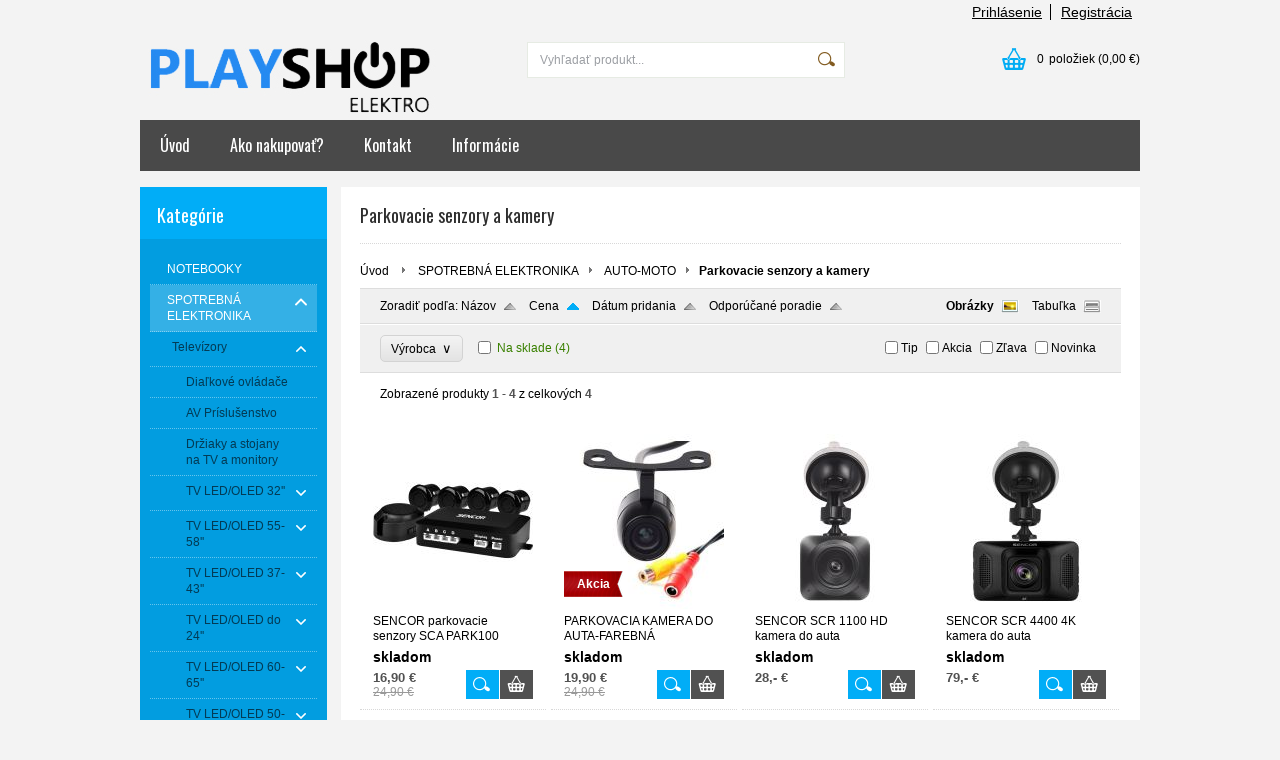

--- FILE ---
content_type: text/html; charset=UTF-8
request_url: https://www.playshop.sk/kategoria/spotrebna-elektronika/auto-moto/parkovacie-senzory-a-kamery/
body_size: 45651
content:
<!DOCTYPE html PUBLIC "-//W3C//DTD XHTML 1.0 Transitional//EN" "http://www.w3.org/TR/xhtml1/DTD/xhtml1-transitional.dtd">
<html xmlns="http://www.w3.org/1999/xhtml" xml:lang="sk" lang="sk">
<head>
	<title>Playshop - SPOTREBNÁ ELEKTRONIKA - AUTO-MOTO - Parkovacie senzory a kamery</title>
	<meta http-equiv="Content-Type" content="text/html; charset=utf-8" />		<meta name="author" content="Playshop" />	<meta name="generator" content="Atomer.sk" />	
	<meta name="keywords" lang="sk" content="" />            <meta name="robots" content="index, follow" /><meta property="og:site_name" content="Playshop" />
<meta property="og:title" content="Playshop - SPOTREBNÁ ELEKTRONIKA - AUTO-MOTO - Parkovacie senzory a kamery" />
<meta property="og:image" content="https://www.playshop.sk/user/25941/upload/category/resized/822545_230-230.jpg?v=1636223688" /><link rel="stylesheet" type="text/css" href="/user/25941/app-3701195613.css?v=1669103607" />
	<link rel="stylesheet" type="text/css" href="/layouts/default/css/own_design_css.php?v=1602496595" />
	<script type="text/javascript">
		/* <![CDATA[ */
		var absolutCesta = '/';
		var vypredane = '100424';
		var skladom = '100425';
		var okno_vyska, okno_sirka;
		var imgCesta = 'user%2F25941%2Fupload%2Fstuff%2F';
		var nulova_cena_zobrazit_kupit = '0';
		var defaultnyVyrazVoVyhladavani = 'Vyhľadať produkt...';
		            var ZMEN_OBRAZOK_VARIANTU = true;
                            var ZOOMOVANIE_DETAIL = false;
				/* ]]> */
	</script>
	<script type="text/javascript" src="/user/25941/app-2018054489.js?v=1762338757"></script>
<script type="text/javascript">
	/* <![CDATA[ */
	var vyrobca_prelozeny = 'vyrobca';
	/* ]]> */
</script>	<script type="text/javascript" src="/layouts/default/javascript/js_hlasky.php?v=1421142972"></script>
<script type="text/javascript">
	/* <![CDATA[ */
	$(document).ready(function(){
		startCheckPhone('tbPhone');
		//startCheckPhone('tbDPhone');
		//startCheckPhone('tbFPhone');
	});
	// Ak nemam pole s cislom tak je kontrola v poriadku
	function startCheckPhone(id_element) {
		if (!id_element) return true;
		var obj = $(document).find('#'+id_element);
		if (obj.length == 0) return true;
		if (obj.val() == '') {
			obj.val('+421');
		}
		$(obj).attr('autocomplete','off');
		$(obj).keyup(function() {
			checkPhoneMessage(obj,checkPhoneNumber(obj.val()));
		});
		$(obj).change(function() {
			checkPhoneMessage(obj,checkPhoneNumber(obj.val()));
		});
		$(obj).keyup();
	}
	function checkPhoneNumber(number) {
		var regexp = /^\+[0-9]{12}$/;
		if (number && regexp.test(number)) {
			return true;
		}				
		return false;
	}
	function checkPhoneMessage(obj,check) {
		if (!obj || obj.length == 0) return;
		var parent = $(obj).closest("tr");
		var msg = $('.phoneCMsg');
		var txt = '<tr class="phoneCMsg" style="color:red;"><td></td><td >Číslo pre zaslanie SMS prosím napíšte v správnom formáte +4219XXYYYYYY</td></tr>';
		if (!check && msg.length == 0) {
			parent.before(txt);
		} else if (check && msg.length) {
			msg.remove();
		}						
	}
	/* ]]> */
</script>
<script type="text/javascript">
	AtomerApp.text = {
		buttonIntoCardLoader: 'Pridávam',
		buttonIntoCardDone: 'Ďakujeme',
		packetaDeliveryPlaceDefaultText: 'Prosím vyberte si <a href="#">miesto vydania tovaru</a>'
	};
</script>	<script type="text/javascript">
		$(function() {
			// potrebne premenne pre JS funkciu zmenVelkostObrazka()
			// aktualna sira a vyska okna pri nacitani stranky
			okno_sirka = $(window).width();
			okno_vyska = $(window).height();			
			try {
				// inicializacia lightBox-u
				//$('#img a, .galeria a.gal').lightBox();
				$('#img a').lightBox();
				$('#tabObrazkyStred a.gal').lightBox();
				//$('a.gal').lightBox();
				$('a[rel="lightbox"]').lightBox();

				$(".tabs").tabs();
			} catch( err ) { }
		});
	</script>
<script type="text/javascript">
	/* <![CDATA[ */
	function checkCountInsertedIntoBasket(pocet_na_sklade, pocet_v_kosiku, element_pocet) {	
		/*	
		 *	potvrdenieVlozeniaDoKosikaRozsirene
			*  - Ak nemam udany pocet, ktory sa ma vlozit do kosika potvrdenie je vybavene kladne
			*/
		if (element_pocet === 1) {
			var pocet_objednat = 1;
		} else {
			var pocet_objednat = element_pocet.val();
		}			
		pocet_na_sklade = parseInt(pocet_na_sklade);
		if (!pocet_v_kosiku) pocet_v_kosiku = 0;
		pocet_v_kosiku = parseInt(pocet_v_kosiku);

		pocet_objednat = parseInt(pocet_objednat);

		//if (pocet_na_sklade == 0 || pocet_objednat < 1) return true;	

		if ((pocet_objednat+pocet_v_kosiku) > pocet_na_sklade) {

			var ostalo_na_sklade = pocet_na_sklade - pocet_v_kosiku;
			var rozdiel = 0;
			if (ostalo_na_sklade < 1) {
				ostalo_na_sklade = 0;
			} else {
				rozdiel = ostalo_na_sklade;
				element_pocet.val(rozdiel);
			}
			
			var hlaska = "";
			// Hlaska ak mam uz tovar v kosiku
			if (pocet_v_kosiku > 0) {
				hlaska = 'Kupujete si tovar vo väčšom počte, ako máme na sklade.';
				hlaska += "\n"+'Z tohto produktu máte vo Vašom košíku '+pocet_v_kosiku+'ks.';
				if (rozdiel == 0) {
					hlaska += "\n"+'Z dôvodu nedostatku produktu na sklade sa do Vášho košíka produkt nevloží.';
				} else {
					hlaska += "\n"+'Z dôvodu nedostatku produktu na sklade sa do Vášho košíka vloží z tohto produktu iba '+rozdiel+'ks';
				}
			} else {
				// Hlaska ak tovar nemam este v kosiku
				hlaska = 'Kupujete si tovar vo väčšom počte, ako máme na sklade.';
				if (rozdiel == 0) {
					hlaska += "\n"+'Z dôvodu nedostatku produktu na sklade sa do Vášho košíka produkt nevloží.';
				} else {
					hlaska += "\n"+'Z dôvodu nedostatku produktu na sklade sa do Vášho košíka vloží z tohto produktu iba '+rozdiel+'ks';
				}

			}
			alert(hlaska);
			return false;
		}
		return true;
	}
	
	/**
	 * pre vkladanie do kosika cez enter nad textboxom (detail tovaru)
	 */
	function checkCountInsertedIntoBasketEnterPress(e, pocet_na_sklade, pocet_v_kosiku, element_pocet) {
		
		var key=e.keyCode || e.which;
		if (key==13){
			checkCountInsertedIntoBasket(pocet_na_sklade, pocet_v_kosiku, element_pocet);
		} else {
			return true;
		}
	}
	
	/**
	* overenie upravy poctu ks v kosiku po entery
	* handleKeyPressRozsirene
	*/
	function checkCountInsertedIntoBasketKeyPress(e, pocet_na_sklade, pocet_v_kosiku, element_pocet) {

		var key=e.keyCode || e.which;
		if (key==13){

			var pocet_objednat = element_pocet.val();
			pocet_objednat = parseInt(pocet_objednat);
			pocet_na_sklade = parseInt(pocet_na_sklade);
			if (!pocet_v_kosiku) pocet_v_kosiku = 0;
			pocet_v_kosiku = parseInt(pocet_v_kosiku);

			if (pocet_na_sklade == 0) return false;
			if (pocet_objednat < 1) return true;

			if ((pocet_objednat) > pocet_na_sklade) {
				element_pocet.val(pocet_na_sklade);

				var rozdiel = 0;
				rozdiel = pocet_objednat - pocet_na_sklade;

				var hlaska = "";
				if (pocet_v_kosiku > 0) {
					rozdiel = (pocet_na_sklade-pocet_v_kosiku);
					if (rozdiel < 0) {
						rozdiel = 0;
					}
					hlaska = 'Kupujete si tovar vo väčšom počte, ako máme na sklade.';
					hlaska += "\n"+'Z tohto produktu máte vo Vašom košíku '+pocet_v_kosiku+'ks.';
					if (rozdiel == 0) {
						hlaska += "\n"+'Z dôvodu nedostatku produktu na sklade sa do Vášho košíka produkt nevloží.';
					} else {
						hlaska += "\n"+'Z dôvodu nedostatku produktu na sklade sa do Vášho košíka vloží z tohto produktu iba '+rozdiel+'ks';
					}
				}
				alert(hlaska);					
			}
			return true;

			if ((pocet_objednat+pocet_v_kosiku) > pocet_na_sklade) {

				var ostalo_na_sklade = pocet_na_sklade - pocet_v_kosiku;
				var rozdiel = 0;
				if (ostalo_na_sklade < 1) {
					ostalo_na_sklade = 0;
				} else {
					rozdiel = ostalo_na_sklade;
					element_pocet.val(rozdiel);
				}
				
				var hlaska = "";
				// Hlaska ak mam uz tovar v kosiku
				if (pocet_v_kosiku > 0) {
					hlaska = 'Kupujete si tovar vo väčšom počte, ako máme na sklade.';
					hlaska += "\n"+'Z tohto produktu máte vo Vašom košíku '+pocet_v_kosiku+'ks.';
					if (rozdiel == 0) {
						hlaska += "\n"+'Z dôvodu nedostatku produktu na sklade sa do Vášho košíka produkt nevloží.';
					} else {
						hlaska += "\n"+'Z dôvodu nedostatku produktu na sklade sa do Vášho košíka vloží z tohto produktu iba '+rozdiel+'ks';
					}
				} else {
					// Hlaska ak tovar nemam este v kosiku
					hlaska = 'Kupujete si tovar vo väčšom počte, ako máme na sklade.';
					if (rozdiel == 0) {
						hlaska += "\n"+'Z dôvodu nedostatku produktu na sklade sa do Vášho košíka produkt nevloží.';
					} else {
						hlaska += "\n"+'Z dôvodu nedostatku produktu na sklade sa do Vášho košíka vloží z tohto produktu iba '+rozdiel+'ks';
					}
				}
				alert(hlaska);
				return false;
			}

			return true;
			if (!checkCountInsertedIntoBasket(pocet_na_sklade, pocet_v_kosiku, element_pocet)) {
				var ostava = pocet_na_sklade - pocet_v_kosiku;
				if (ostava < 1) ostava = 0;
				if (pocet_na_sklade == 0 || ostava == 0) {
					element_pocet.val(pocet_v_kosiku);
					return false; 
				}
			}
		}
		return true;
	}

	var stuffActualCountCheck = function(idStuff, added, callback, params) {
		var data = {
			'getItemActualCountCheck':1,
			id: idStuff,
			'value': added,
			'params': {}
		};
		if (params) {
			data.params = params;
		}
		$.ajax({
			type: "GET",
			url: absolutCesta+'ajax.php',
			data: data,
			dataType: 'json',
			success: function(response) {
				if (callback) {
					callback.call(null, response);
				}
			}
		});
	};
	var stuffActualCountCheckProccess = function(response, form, input, callbacks) {
		let onPositiveResponse = null,
			doAction = function() {
				if(onPositiveResponse) {
					if (callbacks && callbacks.onSuccess) {
						callbacks.onSuccess.call(null);
					}
					onPositiveResponse.call(null);
				} else {
					if (callbacks && callbacks.onError) {
						callbacks.onError.call(null);
					}
				}
			};
		if (form && response && response.result) {
			onPositiveResponse = function() {
				form.addClass('doSubmit');
				form.submit();
			};
		}
		if (input && response && response.order_less) {
			input.val(response.order_less);
		}
		if (response && response.messages) {
			var isNewInsertMethod = $('.kosik.novyKosik419').length ? true : false;
			if (isNewInsertMethod) {
				AlertWindow.info({
					content: response.messages.join("<br/>"),
					size: 'auto',
					onClose: function() {
						doAction();
					}
				});
			} else {
				alert(response.messages.join("\n"));
				doAction();
			}
		} else {
			doAction();
		}
	};
	/* ]]> */
	$(document).ready(function() {
		$(document).delegate('form.tovar_uprav.doCheck', 'submit', function() {
			var $form = $(this),
				idStuff = $form.find('input[name=id_tovar_akcia]').val(),
				$input = $form.find('input[name=novyPocet]'),
				value = $input.val();

			if ($form.hasClass('doSubmit')) {
				$form.removeClass('doSubmit');
				return true;
			}

			stuffActualCountCheck(idStuff, value, function(response){
				stuffActualCountCheckProccess(response, $form, $input);
			}, {'noBucket' : 1});
			return false;
		});
	});
</script>
	<link rel="shortcut icon" type="image/x-icon" href="/user/25941/upload/favicon.jpg?1514457279" />
	<link rel="icon" type="image/ico" href="/user/25941/upload/favicon.jpg?1514457279" /> 			<meta name="viewport" content="width=device-width, initial-scale=1">
			<link rel="stylesheet" type="text/css" href="/layouts/chromium/css/responsive.css?v=1669103551" media="all" /></head>
<body onload="helpInit();" class="" data-id-template="28" data-id-group="3">	<div id="fb-root"></div>
	<script type="text/javascript">
	/* <![CDATA[ */
		(function(d, s, id) {
		var js, fjs = d.getElementsByTagName(s)[0];
		if (d.getElementById(id)) {return;}
		js = d.createElement(s); js.id = id;
		js.src = "//connect.facebook.net/sk_SK/all.js#xfbml=1";
		fjs.parentNode.insertBefore(js, fjs);
	  }(document, 'script', 'facebook-jssdk'));
	/* ]]> */
	</script>
<!--[if lte IE 6]><script src="layouts/default/javascript/ie6.js"></script><script>window.onload=function(){e("layouts/default/javascript/ie6/")}</script><![endif]--><div id="helpbox"></div><div id="main">
	<div class="pomocna"></div>
	<div class="obal">
		<div class="hlavicka">
			<div class="hlavicka_prihlasenie">						<div class="odhlasovaci_formular">
							<div class="ucetLinky">
								<a href="/prihlasenie/" id="loginLink"  rel="nofollow">Prihlásenie</a>
								<a href="/registracia/" class="reg " rel="nofollow">Registrácia</a>
							</div>
						</div>				<div class="endfloat"></div>
			</div>
			<div class="hlavicka_vrch">
				<div class="logoKlik">
					<a href="/">							<img src="/user/25941/upload/logo.jpg?v=1514463058" alt="Playshop" />					</a>
				</div>					<div class="vyhladavanie">	<form action="/vyhladavanie/" method="get">
		<div id="vyhladavanie">			<input type="text" class="textbox" name="search" value="Vyhľadať produkt..." onfocus="if(this.value=='Vyhľadať produkt...')this.value=''" onblur="if(this.value=='')this.value='Vyhľadať produkt...'" />
			<input type="submit" class="button" onmouseover="buttonClass(this)" onmouseout="buttonClass(this)" value="" />
		</div>
	</form>					</div><div class="kosik novyKosik419">
	<a href="/nakupny-kosik/" rel="nofollow" title="vstúpiť do košíka">
        <span class="pocet">0</span><span class="poloziek">položiek</span>
        <span>(0,00 €)</span>
	</a>
</div>				<div class="endfloat"></div>
			</div>
			<div class="hlavicka_spodok">					<a class="btnHlavneMenu">
						<span></span>
						<span></span>
						<span></span>
					</a>
					<ul id="hlavneMenu">			
		<li class="first">
			<a  href="/uvod/">Úvod</a>		</li>			<li class="separator">&nbsp;</li>			
		<li >
			<a  href="/ako-nakupovat/">Ako nakupovať?</a>		</li>			<li class="separator">&nbsp;</li>			
		<li >
			<a  href="/kontakt/">Kontakt</a>						<ul class="po_up_menu uroven1">			
		<li class="uroven1 first">
			<a class="uroven1" href="/kontakt/obchodne-podmienky/">Obchodné podmienky</a>		</li>						</ul>		</li>			<li class="separator">&nbsp;</li>			
		<li class="last">
			<a  href="/informacie/">Informácie</a>		</li>						<li class="endfloat"></li>
					</ul>
					<div class="endfloat"></div>				<div class="endfloat"></div>
			</div>
            <div class="hlavicka_pomocna">            </div>
		</div>
		<div class="stred">
			<div class="stred_vnutro">
				<div class="stred_obsah">
					<div class="lavaStrana">							<div class="box kategorie">
								<span class="nadpis">
									Kategórie									<span class="holder">
										<span>&nbsp;</span>
										<span>&nbsp;</span>
										<span>&nbsp;</span>
									</span>
								</span>
								<div class="nadpis_bottom"></div><ul class="kategorie0">	<li  class='cat_999103 first'><a href="/kategoria/notebooky/">
	<strong>NOTEBOOKY</strong></a></li>
<li  class='cat_946792 aktivna0 sub_sec rolled_down def'><a href="/kategoria/spotrebna-elektronika/" class='aktivna'>
	<strong>SPOTREBNÁ ELEKTRONIKA</strong>		<span class="rollHandler rollOutHandler expanded"></span></a><ul class="kategorie1">	<li  class='cat_817382 first sub_sec rolled_down def'><a href="/kategoria/spotrebna-elektronika/televizory/">
	<strong>Televízory</strong>		<span class="rollHandler rollOutHandler expanded"></span></a><ul class="kategorie2">	<li  class='cat_836078 first'><a href="/kategoria/spotrebna-elektronika/televizory/dialkove-ovladace/">
	<strong>Diaľkové ovládače</strong></a></li>
<li  class='cat_852780'><a href="/kategoria/spotrebna-elektronika/televizory/av-prislusenstvo/">
	<strong>AV Príslušenstvo</strong></a></li>
<li  class='cat_818180'><a href="/kategoria/spotrebna-elektronika/televizory/drziaky-a-stojany-na-tv-a-monitory/">
	<strong>Držiaky a stojany na TV a monitory</strong></a></li>
<li  class='cat_1085885 sub_sec rolled_up'><a href="/kategoria/spotrebna-elektronika/televizory/tv-led-oled-32/">
	<strong>TV LED/OLED 32''</strong>		<span class="rollHandler rollOutHandler packed"></span></a><ul class="kategorie3">	<li  class='cat_1085886 first'><a href="/kategoria/spotrebna-elektronika/televizory/tv-led-oled-32/tv-led-32/">
	<strong>TV LED 32''</strong></a></li>
</ul>
</li>
<li  class='cat_1085965 sub_sec rolled_up'><a href="/kategoria/spotrebna-elektronika/televizory/tv-led-oled-55-58/">
	<strong>TV LED/OLED 55-58''</strong>		<span class="rollHandler rollOutHandler packed"></span></a><ul class="kategorie3">	<li  class='cat_1085966 first'><a href="/kategoria/spotrebna-elektronika/televizory/tv-led-oled-55-58/tv-led-55/">
	<strong>TV LED 55''</strong></a></li>
<li  class='cat_1086125 last'><a href="/kategoria/spotrebna-elektronika/televizory/tv-led-oled-55-58/tv-led-58/">
	<strong>TV LED 58''</strong></a></li>
</ul>
</li>
<li  class='cat_1085998 sub_sec rolled_up'><a href="/kategoria/spotrebna-elektronika/televizory/tv-led-oled-37-43/">
	<strong>TV LED/OLED 37-43''</strong>		<span class="rollHandler rollOutHandler packed"></span></a><ul class="kategorie3">	<li  class='cat_1085999 first'><a href="/kategoria/spotrebna-elektronika/televizory/tv-led-oled-37-43/tv-led-43/">
	<strong>TV LED 43''</strong></a></li>
<li  class='cat_1086064 last'><a href="/kategoria/spotrebna-elektronika/televizory/tv-led-oled-37-43/tv-led-40/">
	<strong>TV LED 40''</strong></a></li>
</ul>
</li>
<li  class='cat_1086014 sub_sec rolled_up'><a href="/kategoria/spotrebna-elektronika/televizory/tv-led-oled-do-24/">
	<strong>TV LED/OLED do 24''</strong>		<span class="rollHandler rollOutHandler packed"></span></a><ul class="kategorie3">	<li  class='cat_1086015 first'><a href="/kategoria/spotrebna-elektronika/televizory/tv-led-oled-do-24/tv-led-24/">
	<strong>TV LED 24''</strong></a></li>
<li  class='cat_1086048'><a href="/kategoria/spotrebna-elektronika/televizory/tv-led-oled-do-24/tv-led-19/">
	<strong>TV LED 19''</strong></a></li>
<li  class='cat_1086071 last'><a href="/kategoria/spotrebna-elektronika/televizory/tv-led-oled-do-24/tv-led-22/">
	<strong>TV LED 22''</strong></a></li>
</ul>
</li>
<li  class='cat_1086069 sub_sec rolled_up'><a href="/kategoria/spotrebna-elektronika/televizory/tv-led-oled-60-65/">
	<strong>TV LED/OLED 60-65''</strong>		<span class="rollHandler rollOutHandler packed"></span></a><ul class="kategorie3">	<li  class='cat_1086070 first'><a href="/kategoria/spotrebna-elektronika/televizory/tv-led-oled-60-65/tv-led-65/">
	<strong>TV LED 65''</strong></a></li>
</ul>
</li>
<li  class='cat_1086076 sub_sec rolled_up'><a href="/kategoria/spotrebna-elektronika/televizory/tv-led-oled-50-54/">
	<strong>TV LED/OLED 50-54''</strong>		<span class="rollHandler rollOutHandler packed"></span></a><ul class="kategorie3">	<li  class='cat_1086077 first'><a href="/kategoria/spotrebna-elektronika/televizory/tv-led-oled-50-54/tv-led-50/">
	<strong>TV LED 50''</strong></a></li>
</ul>
</li>
<li  class='cat_1086101 last sub_sec rolled_up'><a href="/kategoria/spotrebna-elektronika/televizory/tv-led-oled-70-88/">
	<strong>TV LED/OLED 70-88''</strong>		<span class="rollHandler rollOutHandler packed"></span></a><ul class="kategorie3">	<li  class='cat_1086102 first'><a href="/kategoria/spotrebna-elektronika/televizory/tv-led-oled-70-88/tv-led-85/">
	<strong>TV LED 85''</strong></a></li>
</ul>
</li>
</ul>
</li>
<li  class='cat_817442 sub_sec rolled_up'><a href="/kategoria/spotrebna-elektronika/audio-video/">
	<strong>Audio - Video</strong>		<span class="rollHandler rollOutHandler packed"></span></a><ul class="kategorie2">	<li  class='cat_817443 first sub_sec rolled_up'><a href="/kategoria/spotrebna-elektronika/audio-video/audiosystemy/">
	<strong>Audiosystémy</strong>		<span class="rollHandler rollOutHandler packed"></span></a><ul class="kategorie3">	<li  class='cat_1085664 first'><a href="/kategoria/spotrebna-elektronika/audio-video/audiosystemy/minisystemy/">
	<strong>Minisystémy</strong></a></li>
<li  class='cat_1085863'><a href="/kategoria/spotrebna-elektronika/audio-video/audiosystemy/bezdrotove-audio-systemy/">
	<strong>Bezdrôtové audio systémy</strong></a></li>
<li  class='cat_1085869 last'><a href="/kategoria/spotrebna-elektronika/audio-video/audiosystemy/mikrosystemy/">
	<strong>Mikrosystémy</strong></a></li>
</ul>
</li>
<li  class='cat_817454 sub_sec rolled_up'><a href="/kategoria/spotrebna-elektronika/audio-video/bezdrotove-reproduktory/">
	<strong>Bezdrôtové reproduktory</strong>		<span class="rollHandler rollOutHandler packed"></span></a><ul class="kategorie3">	<li  class='cat_1085675 first'><a href="/kategoria/spotrebna-elektronika/audio-video/bezdrotove-reproduktory/bezdrotove-reproduktory/">
	<strong>Bezdrôtové reproduktory</strong></a></li>
</ul>
</li>
<li  class='cat_905587'><a href="/kategoria/spotrebna-elektronika/audio-video/dvd-a-blu-ray/">
	<strong>DVD a Blu-ray</strong></a></li>
<li  class='cat_817452 sub_sec rolled_down def'><a href="/kategoria/spotrebna-elektronika/audio-video/gramofony/">
	<strong>Gramofóny</strong>		<span class="rollHandler rollOutHandler expanded"></span></a><ul class="kategorie3">	<li  class='cat_1086024 first'><a href="/kategoria/spotrebna-elektronika/audio-video/gramofony/gramofony/">
	<strong>Gramofóny</strong></a></li>
</ul>
</li>
<li  class='cat_963218'><a href="/kategoria/spotrebna-elektronika/audio-video/mikrofony/">
	<strong>Mikrofóny</strong></a></li>
<li  class='cat_833931'><a href="/kategoria/spotrebna-elektronika/audio-video/mp3-mp4-prehravace/">
	<strong>MP3/ MP4 prehrávače</strong></a></li>
<li  class='cat_905755 sub_sec rolled_up'><a href="/kategoria/spotrebna-elektronika/audio-video/prenosne-audio/">
	<strong>Prenosné audio</strong>		<span class="rollHandler rollOutHandler packed"></span></a><ul class="kategorie3">	<li  class='cat_905756 first'><a href="/kategoria/spotrebna-elektronika/audio-video/prenosne-audio/prenosne-audio/">
	<strong>Prenosné audio</strong></a></li>
<li  class='cat_817455 last'><a href="/kategoria/spotrebna-elektronika/audio-video/prenosne-audio/radioprijimace-a-radiobudiky/">
	<strong>Rádioprijímače a rádiobudíky</strong></a></li>
</ul>
</li>
<li  class='cat_817453'><a href="/kategoria/spotrebna-elektronika/audio-video/reprosustavy-a-reproduktory/">
	<strong>Reprosústavy a reproduktory</strong></a></li>
<li  class='cat_905680'><a href="/kategoria/spotrebna-elektronika/audio-video/soundbary/">
	<strong>Soundbary</strong></a></li>
<li  class='cat_1085066 sub_sec rolled_up'><a href="/kategoria/spotrebna-elektronika/audio-video/mp3-mp4-prehravace/">
	<strong>MP3/MP4 prehrávače</strong>		<span class="rollHandler rollOutHandler packed"></span></a><ul class="kategorie3">	<li  class='cat_1085067 first'><a href="/kategoria/spotrebna-elektronika/audio-video/mp3-mp4-prehravace/mp3-mp4-prehravace/">
	<strong>MP3/MP4 prehrávače</strong></a></li>
</ul>
</li>
<li  class='cat_1085081 sub_sec rolled_up'><a href="/kategoria/spotrebna-elektronika/audio-video/ostatne-audio/">
	<strong>Ostatné audio</strong>		<span class="rollHandler rollOutHandler packed"></span></a><ul class="kategorie3">	<li  class='cat_1085082 first'><a href="/kategoria/spotrebna-elektronika/audio-video/ostatne-audio/ostatne-audio-pristroje/">
	<strong>Ostatné audio prístroje</strong></a></li>
</ul>
</li>
<li  class='cat_1085553 sub_sec rolled_up'><a href="/kategoria/spotrebna-elektronika/audio-video/radiobudiky/">
	<strong>Rádiobudíky</strong>		<span class="rollHandler rollOutHandler packed"></span></a><ul class="kategorie3">	<li  class='cat_1085554 first'><a href="/kategoria/spotrebna-elektronika/audio-video/radiobudiky/radiobudiky/">
	<strong>Rádiobudíky</strong></a></li>
</ul>
</li>
<li  class='cat_1085621 sub_sec rolled_up'><a href="/kategoria/spotrebna-elektronika/audio-video/diktafony/">
	<strong>Diktafóny</strong>		<span class="rollHandler rollOutHandler packed"></span></a><ul class="kategorie3">	<li  class='cat_1085622 first'><a href="/kategoria/spotrebna-elektronika/audio-video/diktafony/diktafony/">
	<strong>Diktafóny</strong></a></li>
</ul>
</li>
<li  class='cat_1085634 sub_sec rolled_up'><a href="/kategoria/spotrebna-elektronika/audio-video/dvd/">
	<strong>DVD</strong>		<span class="rollHandler rollOutHandler packed"></span></a><ul class="kategorie3">	<li  class='cat_1085635 first'><a href="/kategoria/spotrebna-elektronika/audio-video/dvd/prenosne-dvd-prehravace/">
	<strong>Prenosné DVD prehrávače</strong></a></li>
<li  class='cat_1085853 last'><a href="/kategoria/spotrebna-elektronika/audio-video/dvd/stolne-dvd-prehravace/">
	<strong>Stolné DVD prehrávače</strong></a></li>
</ul>
</li>
<li  class='cat_1085806 sub_sec rolled_up'><a href="/kategoria/spotrebna-elektronika/audio-video/radia-a-radiomagnetofony/">
	<strong>Rádiá a rádiomagnetofóny</strong>		<span class="rollHandler rollOutHandler packed"></span></a><ul class="kategorie3">	<li  class='cat_1085807 first'><a href="/kategoria/spotrebna-elektronika/audio-video/radia-a-radiomagnetofony/radiomagnetofony/">
	<strong>Rádiomagnetofóny</strong></a></li>
<li  class='cat_1085871'><a href="/kategoria/spotrebna-elektronika/audio-video/radia-a-radiomagnetofony/osobne-radia/">
	<strong>Osobné rádiá</strong></a></li>
<li  class='cat_1086033 last'><a href="/kategoria/spotrebna-elektronika/audio-video/radia-a-radiomagnetofony/internetove-radia/">
	<strong>Internetové rádiá</strong></a></li>
</ul>
</li>
<li  class='cat_1085858 sub_sec rolled_up'><a href="/kategoria/spotrebna-elektronika/audio-video/blu-ray/">
	<strong>Blu-ray</strong>		<span class="rollHandler rollOutHandler packed"></span></a><ul class="kategorie3">	<li  class='cat_1085859 first'><a href="/kategoria/spotrebna-elektronika/audio-video/blu-ray/stolne-blu-ray-prehravace/">
	<strong>Stolné Blu-ray prehrávače</strong></a></li>
</ul>
</li>
<li  class='cat_1085971 sub_sec rolled_up'><a href="/kategoria/spotrebna-elektronika/audio-video/receivery/">
	<strong>Receivery</strong>		<span class="rollHandler rollOutHandler packed"></span></a><ul class="kategorie3">	<li  class='cat_1085972 first'><a href="/kategoria/spotrebna-elektronika/audio-video/receivery/receivery/">
	<strong>Receivery</strong></a></li>
</ul>
</li>
<li  class='cat_1086021 sub_sec rolled_up'><a href="/kategoria/spotrebna-elektronika/audio-video/reprosustavy/">
	<strong>Reprosústavy</strong>		<span class="rollHandler rollOutHandler packed"></span></a><ul class="kategorie3">	<li  class='cat_1086022 first'><a href="/kategoria/spotrebna-elektronika/audio-video/reprosustavy/reproduktory/">
	<strong>Reproduktory</strong></a></li>
</ul>
</li>
<li  class='cat_1086058 sub_sec rolled_up'><a href="/kategoria/spotrebna-elektronika/audio-video/domace-kino/">
	<strong>Domáce kino</strong>		<span class="rollHandler rollOutHandler packed"></span></a><ul class="kategorie3">	<li  class='cat_1086059 first'><a href="/kategoria/spotrebna-elektronika/audio-video/domace-kino/dom-kina-bez-mechaniky/">
	<strong>Dom. kiná bez mechaniky</strong></a></li>
<li  class='cat_1086067 last'><a href="/kategoria/spotrebna-elektronika/audio-video/domace-kino/domace-kina-s-blu-ray/">
	<strong>Domáce kiná s Blu-ray</strong></a></li>
</ul>
</li>
<li  class='cat_1086078 sub_sec rolled_up'><a href="/kategoria/spotrebna-elektronika/audio-video/mm-centra/">
	<strong>MM centrá</strong>		<span class="rollHandler rollOutHandler packed"></span></a><ul class="kategorie3">	<li  class='cat_1086079 first'><a href="/kategoria/spotrebna-elektronika/audio-video/mm-centra/mm-centra/">
	<strong>MM centrá</strong></a></li>
</ul>
</li>
<li  class='cat_1086110 last sub_sec rolled_up'><a href="/kategoria/spotrebna-elektronika/audio-video/prislusenstvo-audio/">
	<strong>Príslušenstvo audio</strong>		<span class="rollHandler rollOutHandler packed"></span></a><ul class="kategorie3">	<li  class='cat_1086111 first'><a href="/kategoria/spotrebna-elektronika/audio-video/prislusenstvo-audio/ostatne-audio-prislusenstvo/">
	<strong>Ostatné audio príslušenstvo</strong></a></li>
</ul>
</li>
</ul>
</li>
<li  class='cat_897195 sub_sec rolled_up'><a href="/kategoria/spotrebna-elektronika/foto-a-kamery/">
	<strong>Foto a kamery</strong>		<span class="rollHandler rollOutHandler packed"></span></a><ul class="kategorie2">	<li  class='cat_897196 first'><a href="/kategoria/spotrebna-elektronika/foto-a-kamery/digitalne-fotoramiky/">
	<strong>Digitálne fotorámiky</strong></a></li>
<li  class='cat_938927'><a href="/kategoria/spotrebna-elektronika/foto-a-kamery/foto-tasky-a-puzdra/">
	<strong>Foto tašky a puzdrá</strong></a></li>
<li  class='cat_897199'><a href="/kategoria/spotrebna-elektronika/foto-a-kamery/videokamery-a-fotoaparaty/">
	<strong>Videokamery a fotoaparáty</strong></a></li>
<li  class='cat_835443'><a href="/kategoria/spotrebna-elektronika/foto-a-kamery/prislusenstvo/">
	<strong>Príslušenstvo</strong></a></li>
<li  class='cat_1085606 sub_sec rolled_up'><a href="/kategoria/spotrebna-elektronika/foto-a-kamery/fotoramceky/">
	<strong>Fotorámčeky</strong>		<span class="rollHandler rollOutHandler packed"></span></a><ul class="kategorie3">	<li  class='cat_1085607 first'><a href="/kategoria/spotrebna-elektronika/foto-a-kamery/fotoramceky/fotoramceky/">
	<strong>Fotorámčeky</strong></a></li>
</ul>
</li>
<li  class='cat_1085698 sub_sec rolled_up'><a href="/kategoria/spotrebna-elektronika/foto-a-kamery/videokamery/">
	<strong>Videokamery</strong>		<span class="rollHandler rollOutHandler packed"></span></a><ul class="kategorie3">	<li  class='cat_1085699 first'><a href="/kategoria/spotrebna-elektronika/foto-a-kamery/videokamery/videokamery/">
	<strong>Videokamery</strong></a></li>
<li  class='cat_1085894'><a href="/kategoria/spotrebna-elektronika/foto-a-kamery/videokamery/outdoorove-kamery/">
	<strong>Outdoorové kamery</strong></a></li>
<li  class='cat_1086060 last'><a href="/kategoria/spotrebna-elektronika/foto-a-kamery/videokamery/kamery-do-auta/">
	<strong>Kamery do auta</strong></a></li>
</ul>
</li>
<li  class='cat_1085772 sub_sec rolled_up'><a href="/kategoria/spotrebna-elektronika/foto-a-kamery/kompaktne-fotoaparaty/">
	<strong>Kompaktné fotoaparáty</strong>		<span class="rollHandler rollOutHandler packed"></span></a><ul class="kategorie3">	<li  class='cat_1085773 first'><a href="/kategoria/spotrebna-elektronika/foto-a-kamery/kompaktne-fotoaparaty/kompaktne-fotoaparaty/">
	<strong>Kompaktné fotoaparáty</strong></a></li>
</ul>
</li>
<li  class='cat_1085933 sub_sec rolled_up'><a href="/kategoria/spotrebna-elektronika/foto-a-kamery/digitalne-zrkadlovky/">
	<strong>Digitálne zrkadlovky</strong>		<span class="rollHandler rollOutHandler packed"></span></a><ul class="kategorie3">	<li  class='cat_1085934 first'><a href="/kategoria/spotrebna-elektronika/foto-a-kamery/digitalne-zrkadlovky/digitalne-zrkadlovky/">
	<strong>Digitálne zrkadlovky</strong></a></li>
</ul>
</li>
<li  class='cat_1086062 last sub_sec rolled_up'><a href="/kategoria/spotrebna-elektronika/foto-a-kamery/kompakty-s-vymennymi-objektivmi/">
	<strong>Kompakty s výmennými objektívmi</strong>		<span class="rollHandler rollOutHandler packed"></span></a><ul class="kategorie3">	<li  class='cat_1086063 first'><a href="/kategoria/spotrebna-elektronika/foto-a-kamery/kompakty-s-vymennymi-objektivmi/kompakty-s-vymennymi-objektivmi/">
	<strong>Kompakty s výmennými objektívmi</strong></a></li>
</ul>
</li>
</ul>
</li>
<li  class='cat_822544 aktivna1 sub_sec rolled_down def'><a href="/kategoria/spotrebna-elektronika/auto-moto/" class='aktivna'>
	<strong>AUTO-MOTO</strong>		<span class="rollHandler rollOutHandler expanded"></span></a><ul class="kategorie2">	<li  class='cat_896895 first sub_sec rolled_up'><a href="/kategoria/spotrebna-elektronika/auto-moto/autodiely/">
	<strong>Autodiely</strong>		<span class="rollHandler rollOutHandler packed"></span></a><ul class="kategorie3">	<li  class='cat_896896 first'><a href="/kategoria/spotrebna-elektronika/auto-moto/autodiely/tazne-zariadenia/">
	<strong>Ťažné zariadenia</strong></a></li>
</ul>
</li>
<li  class='cat_822309'><a href="/kategoria/spotrebna-elektronika/auto-moto/autoradia/">
	<strong>Autorádia</strong></a></li>
<li  class='cat_896740'><a href="/kategoria/spotrebna-elektronika/auto-moto/autokozmetika/">
	<strong>Autokozmetika</strong></a></li>
<li  class='cat_833930'><a href="/kategoria/spotrebna-elektronika/auto-moto/alkoholtestery/">
	<strong>Alkoholtestery</strong></a></li>
<li  class='cat_822479'><a href="/kategoria/spotrebna-elektronika/auto-moto/autorepro/">
	<strong>Autorepro</strong></a></li>
<li  class='cat_822308'><a href="/kategoria/spotrebna-elektronika/auto-moto/fm-modulatory/">
	<strong>FM Modulátory</strong></a></li>
<li  class='cat_822545 aktivna2'><a href="/kategoria/spotrebna-elektronika/auto-moto/parkovacie-senzory-a-kamery/" class='aktivna'>
	<strong>Parkovacie senzory a kamery</strong></a></li>
<li  class='cat_835004'><a href="/kategoria/spotrebna-elektronika/auto-moto/prislusenstvo/">
	<strong>Príslušenstvo</strong></a></li>
<li  class='cat_933908'><a href="/kategoria/spotrebna-elektronika/auto-moto/iso-zasuvky/">
	<strong>ISO zásuvky</strong></a></li>
<li  class='cat_850939'><a href="/kategoria/spotrebna-elektronika/auto-moto/autoziarovky/">
	<strong>Autožiarovky</strong></a></li>
<li  class='cat_1068831'><a href="/kategoria/spotrebna-elektronika/auto-moto/autonabijacky/">
	<strong>Autonabíjačky</strong></a></li>
<li  class='cat_1071461 last'><a href="/kategoria/spotrebna-elektronika/auto-moto/autokamery/">
	<strong>Autokamery</strong></a></li>
</ul>
</li>
<li  class='cat_820210 sub_sec rolled_up'><a href="/kategoria/spotrebna-elektronika/energia/">
	<strong>Energia</strong>		<span class="rollHandler rollOutHandler packed"></span></a><ul class="kategorie2">	<li  class='cat_898174 first sub_sec rolled_up'><a href="/kategoria/spotrebna-elektronika/energia/adaptery/">
	<strong>Adaptéry</strong>		<span class="rollHandler rollOutHandler packed"></span></a><ul class="kategorie3">	<li  class='cat_1085053 first'><a href="/kategoria/spotrebna-elektronika/energia/adaptery/bateriove-redukcie/">
	<strong>Batériové redukcie</strong></a></li>
<li  class='cat_1085940'><a href="/kategoria/spotrebna-elektronika/energia/adaptery/sietove-adaptery-zdroje/">
	<strong>Sieťové adaptéry-zdroje</strong></a></li>
<li  class='cat_1086151 last'><a href="/kategoria/spotrebna-elektronika/energia/adaptery/cestovne-adaptery/">
	<strong>Cestovné adaptéry</strong></a></li>
</ul>
</li>
<li  class='cat_896451 sub_sec rolled_up'><a href="/kategoria/spotrebna-elektronika/energia/baterie/">
	<strong>Batérie</strong>		<span class="rollHandler rollOutHandler packed"></span></a><ul class="kategorie3">	<li  class='cat_834685 first sub_sec rolled_up'><a href="/kategoria/spotrebna-elektronika/energia/baterie/baterie-alkalicke/">
	<strong>Batérie alkalické</strong>		<span class="rollHandler rollOutHandler packed"></span></a><ul class="kategorie4">	<li  class='cat_834976 first'><a href="/kategoria/spotrebna-elektronika/energia/baterie/baterie-alkalicke/baterie-alkalicke-aa/">
	<strong>Batérie alkalické AA</strong></a></li>
<li  class='cat_834977'><a href="/kategoria/spotrebna-elektronika/energia/baterie/baterie-alkalicke/baterie-alkalicke-aaa/">
	<strong>Batérie alkalické AAA</strong></a></li>
<li  class='cat_834978 last'><a href="/kategoria/spotrebna-elektronika/energia/baterie/baterie-alkalicke/baterie-alkalicke-c-d-9v-blok/">
	<strong>Batérie alkalické C, D, 9V blok</strong></a></li>
</ul>
</li>
<li  class='cat_835444'><a href="/kategoria/spotrebna-elektronika/energia/baterie/baterie-gombikove/">
	<strong>Batérie gombíkové</strong></a></li>
<li  class='cat_835360 last'><a href="/kategoria/spotrebna-elektronika/energia/baterie/nabijacie-baterie/">
	<strong>Nabíjacie batérie</strong></a></li>
</ul>
</li>
<li  class='cat_834980 sub_sec rolled_up'><a href="/kategoria/spotrebna-elektronika/energia/nabijacky-accu/">
	<strong>Nabíjačky accu</strong>		<span class="rollHandler rollOutHandler packed"></span></a><ul class="kategorie3">	<li  class='cat_1085507 first'><a href="/kategoria/spotrebna-elektronika/energia/nabijacky-accu/nabijacky-accu-s-bateriami/">
	<strong>Nabíjačky accu s batériami</strong></a></li>
<li  class='cat_1085753 last'><a href="/kategoria/spotrebna-elektronika/energia/nabijacky-accu/nabijacky-accu/">
	<strong>Nabíjačky accu</strong></a></li>
</ul>
</li>
<li  class='cat_833971 sub_sec rolled_up'><a href="/kategoria/spotrebna-elektronika/energia/powerbanky/">
	<strong>Powerbanky</strong>		<span class="rollHandler rollOutHandler packed"></span></a><ul class="kategorie3">	<li  class='cat_960514 first'><a href="/kategoria/spotrebna-elektronika/energia/powerbanky/2-600mah/">
	<strong>2 600mAh</strong></a></li>
<li  class='cat_960508'><a href="/kategoria/spotrebna-elektronika/energia/powerbanky/4-000mah/">
	<strong>4 000mAh</strong></a></li>
<li  class='cat_960509'><a href="/kategoria/spotrebna-elektronika/energia/powerbanky/5-000mah/">
	<strong>5 000mAh</strong></a></li>
<li  class='cat_1000590'><a href="/kategoria/spotrebna-elektronika/energia/powerbanky/6000mah/">
	<strong>6000mAh</strong></a></li>
<li  class='cat_960510'><a href="/kategoria/spotrebna-elektronika/energia/powerbanky/8-000mah/">
	<strong>8 000mAh</strong></a></li>
<li  class='cat_960511 last'><a href="/kategoria/spotrebna-elektronika/energia/powerbanky/10-000mah/">
	<strong>10 000mAh</strong></a></li>
</ul>
</li>
<li  class='cat_1085073 sub_sec rolled_up'><a href="/kategoria/spotrebna-elektronika/energia/baterie-zinkove/">
	<strong>Batérie zinkové</strong>		<span class="rollHandler rollOutHandler packed"></span></a><ul class="kategorie3">	<li  class='cat_1085074 first'><a href="/kategoria/spotrebna-elektronika/energia/baterie-zinkove/baterie-zinkove/">
	<strong>Batérie zinkové</strong></a></li>
</ul>
</li>
<li  class='cat_1085076 sub_sec rolled_up'><a href="/kategoria/spotrebna-elektronika/energia/baterie-nimh/">
	<strong>Batérie NiMH</strong>		<span class="rollHandler rollOutHandler packed"></span></a><ul class="kategorie3">	<li  class='cat_1085077 first'><a href="/kategoria/spotrebna-elektronika/energia/baterie-nimh/baterie-nimh/">
	<strong>Batérie NiMh</strong></a></li>
</ul>
</li>
<li  class='cat_1085246 sub_sec rolled_up'><a href="/kategoria/spotrebna-elektronika/energia/baterie-hodinkove/">
	<strong>Batérie hodinkové</strong>		<span class="rollHandler rollOutHandler packed"></span></a><ul class="kategorie3">	<li  class='cat_1085247 first'><a href="/kategoria/spotrebna-elektronika/energia/baterie-hodinkove/baterie-hodinkove/">
	<strong>Batérie hodinkové</strong></a></li>
</ul>
</li>
<li  class='cat_1085278 sub_sec rolled_up'><a href="/kategoria/spotrebna-elektronika/energia/baterie-alkalicke/">
	<strong>Batérie alkalické</strong>		<span class="rollHandler rollOutHandler packed"></span></a><ul class="kategorie3">	<li  class='cat_1085279 first'><a href="/kategoria/spotrebna-elektronika/energia/baterie-alkalicke/baterie-alkalicke/">
	<strong>Batérie alkalické</strong></a></li>
</ul>
</li>
<li  class='cat_1085288 sub_sec rolled_up'><a href="/kategoria/spotrebna-elektronika/energia/baterie-gombikove/">
	<strong>Batérie gombíkové</strong>		<span class="rollHandler rollOutHandler packed"></span></a><ul class="kategorie3">	<li  class='cat_1085289 first'><a href="/kategoria/spotrebna-elektronika/energia/baterie-gombikove/baterie-mincove/">
	<strong>Batérie mincové</strong></a></li>
</ul>
</li>
<li  class='cat_1085668 sub_sec rolled_up'><a href="/kategoria/spotrebna-elektronika/energia/baterie-specialne/">
	<strong>Batérie špeciálne</strong>		<span class="rollHandler rollOutHandler packed"></span></a><ul class="kategorie3">	<li  class='cat_1085669 first'><a href="/kategoria/spotrebna-elektronika/energia/baterie-specialne/baterie-specialne/">
	<strong>Batérie špeciálne</strong></a></li>
</ul>
</li>
<li  class='cat_1085677 sub_sec rolled_up'><a href="/kategoria/spotrebna-elektronika/energia/litiove-baterie/">
	<strong>Lítiové batérie</strong>		<span class="rollHandler rollOutHandler packed"></span></a><ul class="kategorie3">	<li  class='cat_1085678 first'><a href="/kategoria/spotrebna-elektronika/energia/litiove-baterie/litiove-baterie/">
	<strong>Lítiové batérie</strong></a></li>
</ul>
</li>
<li  class='cat_1085818 last sub_sec rolled_up'><a href="/kategoria/spotrebna-elektronika/energia/power-bank/">
	<strong>Power bank</strong>		<span class="rollHandler rollOutHandler packed"></span></a><ul class="kategorie3">	<li  class='cat_1085819 first'><a href="/kategoria/spotrebna-elektronika/energia/power-bank/power-bank/">
	<strong>Power bank</strong></a></li>
</ul>
</li>
</ul>
</li>
<li  class='cat_946802 sub_sec rolled_up'><a href="/kategoria/spotrebna-elektronika/satelitny-a-pozemny-prijem/">
	<strong>Satelitný a pozemný príjem</strong>		<span class="rollHandler rollOutHandler packed"></span></a><ul class="kategorie2">	<li  class='cat_897186 first sub_sec rolled_up'><a href="/kategoria/spotrebna-elektronika/satelitny-a-pozemny-prijem/vonkajsie-anteny/">
	<strong>Vonkajšie antény</strong>		<span class="rollHandler rollOutHandler packed"></span></a><ul class="kategorie3">	<li  class='cat_1085856 first'><a href="/kategoria/spotrebna-elektronika/satelitny-a-pozemny-prijem/vonkajsie-anteny/vonkajsie-anteny/">
	<strong>Vonkajšie antény</strong></a></li>
</ul>
</li>
<li  class='cat_905676 sub_sec rolled_up'><a href="/kategoria/spotrebna-elektronika/satelitny-a-pozemny-prijem/paraboly/">
	<strong>Paraboly</strong>		<span class="rollHandler rollOutHandler packed"></span></a><ul class="kategorie3">	<li  class='cat_1085790 first'><a href="/kategoria/spotrebna-elektronika/satelitny-a-pozemny-prijem/paraboly/vonkajsie-paraboly/">
	<strong>Vonkajšie paraboly</strong></a></li>
</ul>
</li>
<li  class='cat_898175 sub_sec rolled_up'><a href="/kategoria/spotrebna-elektronika/satelitny-a-pozemny-prijem/konvertory-lnb/">
	<strong>Konvertory - LNB</strong>		<span class="rollHandler rollOutHandler packed"></span></a><ul class="kategorie3">	<li  class='cat_1085411 first'><a href="/kategoria/spotrebna-elektronika/satelitny-a-pozemny-prijem/konvertory-lnb/konvertory-lnb/">
	<strong>Konvertory - LNB</strong></a></li>
</ul>
</li>
<li  class='cat_817440'><a href="/kategoria/spotrebna-elektronika/satelitny-a-pozemny-prijem/satelitne-a-terestialne-prijimace/">
	<strong>Satelitné a terestiálne prijímače</strong></a></li>
<li  class='cat_836765'><a href="/kategoria/spotrebna-elektronika/satelitny-a-pozemny-prijem/antenne-zosilnovace-a-rozbocovace-napajace/">
	<strong>Anténne zosilňovače a rozbočovače,napájače</strong></a></li>
<li  class='cat_906383 sub_sec rolled_up'><a href="/kategoria/spotrebna-elektronika/satelitny-a-pozemny-prijem/moduly-a-karty/">
	<strong>Moduly a karty</strong>		<span class="rollHandler rollOutHandler packed"></span></a><ul class="kategorie3">	<li  class='cat_1085539 first'><a href="/kategoria/spotrebna-elektronika/satelitny-a-pozemny-prijem/moduly-a-karty/dekodovacie-karty/">
	<strong>Dekódovacie karty</strong></a></li>
<li  class='cat_1085890 last'><a href="/kategoria/spotrebna-elektronika/satelitny-a-pozemny-prijem/moduly-a-karty/dekodovacie-moduly/">
	<strong>Dekódovacie moduly</strong></a></li>
</ul>
</li>
<li  class='cat_836107 sub_sec rolled_up'><a href="/kategoria/spotrebna-elektronika/satelitny-a-pozemny-prijem/prislusenstvo-pre-sat-a-dvb-t/">
	<strong>Príslušenstvo pre SAT a DVB-T</strong>		<span class="rollHandler rollOutHandler packed"></span></a><ul class="kategorie3">	<li  class='cat_867218 first'><a href="/kategoria/spotrebna-elektronika/satelitny-a-pozemny-prijem/prislusenstvo-pre-sat-a-dvb-t/zasuvky/">
	<strong>Zásuvky</strong></a></li>
</ul>
</li>
<li  class='cat_836714 sub_sec rolled_up'><a href="/kategoria/spotrebna-elektronika/satelitny-a-pozemny-prijem/izbove-anteny/">
	<strong>Izbové antény</strong>		<span class="rollHandler rollOutHandler packed"></span></a><ul class="kategorie3">	<li  class='cat_1085831 first'><a href="/kategoria/spotrebna-elektronika/satelitny-a-pozemny-prijem/izbove-anteny/izbove-anteny/">
	<strong>Izbové antény</strong></a></li>
</ul>
</li>
<li  class='cat_1002109'><a href="/kategoria/spotrebna-elektronika/satelitny-a-pozemny-prijem/konzoly-montazny-material/">
	<strong>Konzoly,montážny materiál</strong></a></li>
<li  class='cat_1085708 sub_sec rolled_up'><a href="/kategoria/spotrebna-elektronika/satelitny-a-pozemny-prijem/prislusenstvo-sat-dvb-t/">
	<strong>Príslušenstvo SAT/DVB-T</strong>		<span class="rollHandler rollOutHandler packed"></span></a><ul class="kategorie3">	<li  class='cat_1085709 first'><a href="/kategoria/spotrebna-elektronika/satelitny-a-pozemny-prijem/prislusenstvo-sat-dvb-t/ostatne-sat-dvb-t-prislusenstvo/">
	<strong>Ostatné SAT/DVB-T príslušenstvo</strong></a></li>
</ul>
</li>
<li  class='cat_1085882 sub_sec rolled_up'><a href="/kategoria/spotrebna-elektronika/satelitny-a-pozemny-prijem/satelitne-prijimace/">
	<strong>Satelitné prijímače</strong>		<span class="rollHandler rollOutHandler packed"></span></a><ul class="kategorie3">	<li  class='cat_1085883 first'><a href="/kategoria/spotrebna-elektronika/satelitny-a-pozemny-prijem/satelitne-prijimace/satelitne-prijimace/">
	<strong>Satelitné prijímače</strong></a></li>
</ul>
</li>
<li  class='cat_1085967 sub_sec rolled_up'><a href="/kategoria/spotrebna-elektronika/satelitny-a-pozemny-prijem/dvb-t-prijimace/">
	<strong>DVB-T prijímače</strong>		<span class="rollHandler rollOutHandler packed"></span></a><ul class="kategorie3">	<li  class='cat_1085968 first'><a href="/kategoria/spotrebna-elektronika/satelitny-a-pozemny-prijem/dvb-t-prijimace/dvb-t-prijimace/">
	<strong>DVB-T prijímače</strong></a></li>
</ul>
</li>
<li  class='cat_1086108 last sub_sec rolled_up'><a href="/kategoria/spotrebna-elektronika/satelitny-a-pozemny-prijem/antenne-drziaky/">
	<strong>Anténne držiaky</strong>		<span class="rollHandler rollOutHandler packed"></span></a><ul class="kategorie3">	<li  class='cat_1086109 first'><a href="/kategoria/spotrebna-elektronika/satelitny-a-pozemny-prijem/antenne-drziaky/drziak-na-anteny/">
	<strong>Držiak na antény</strong></a></li>
</ul>
</li>
</ul>
</li>
<li  class='cat_836091 sub_sec rolled_up'><a href="/kategoria/spotrebna-elektronika/kable-a-konektory/">
	<strong>Káble a konektory</strong>		<span class="rollHandler rollOutHandler packed"></span></a><ul class="kategorie2">	<li  class='cat_836093 first'><a href="/kategoria/spotrebna-elektronika/kable-a-konektory/vga-dvi-hdmi-kable/">
	<strong>VGA, DVI, HDMI káble</strong></a></li>
<li  class='cat_837612'><a href="/kategoria/spotrebna-elektronika/kable-a-konektory/audio-video-kable/">
	<strong>Audio - video káble</strong></a></li>
<li  class='cat_897895'><a href="/kategoria/spotrebna-elektronika/kable-a-konektory/napajacie-kable-a-redukcie/">
	<strong>Napájacie káble a redukcie</strong></a></li>
<li  class='cat_897928'><a href="/kategoria/spotrebna-elektronika/kable-a-konektory/usb-kable/">
	<strong>USB káble</strong></a></li>
<li  class='cat_897931'><a href="/kategoria/spotrebna-elektronika/kable-a-konektory/interne-kable-do-pc/">
	<strong>Interné káble do PC</strong></a></li>
<li  class='cat_1068847'><a href="/kategoria/spotrebna-elektronika/kable-a-konektory/repro-kable/">
	<strong>Repro káble</strong></a></li>
<li  class='cat_1068848'><a href="/kategoria/spotrebna-elektronika/kable-a-konektory/av-redukcie/">
	<strong>AV-redukcie</strong></a></li>
<li  class='cat_1085049 sub_sec rolled_up'><a href="/kategoria/spotrebna-elektronika/kable-a-konektory/cinch-kable/">
	<strong>Cinch káble</strong>		<span class="rollHandler rollOutHandler packed"></span></a><ul class="kategorie3">	<li  class='cat_1085050 first'><a href="/kategoria/spotrebna-elektronika/kable-a-konektory/cinch-kable/cinch-kable/">
	<strong>Cinch káble</strong></a></li>
</ul>
</li>
<li  class='cat_1085064 sub_sec rolled_up'><a href="/kategoria/spotrebna-elektronika/kable-a-konektory/redukcie/">
	<strong>Redukcie</strong>		<span class="rollHandler rollOutHandler packed"></span></a><ul class="kategorie3">	<li  class='cat_1085065 first'><a href="/kategoria/spotrebna-elektronika/kable-a-konektory/redukcie/redukcie/">
	<strong>Redukcie</strong></a></li>
</ul>
</li>
<li  class='cat_1085092 sub_sec rolled_up'><a href="/kategoria/spotrebna-elektronika/kable-a-konektory/jack-kable/">
	<strong>Jack káble</strong>		<span class="rollHandler rollOutHandler packed"></span></a><ul class="kategorie3">	<li  class='cat_1085093 first'><a href="/kategoria/spotrebna-elektronika/kable-a-konektory/jack-kable/jack-kable/">
	<strong>Jack káble</strong></a></li>
</ul>
</li>
<li  class='cat_1085099 sub_sec rolled_up'><a href="/kategoria/spotrebna-elektronika/kable-a-konektory/antenne-kable/">
	<strong>Anténne káble</strong>		<span class="rollHandler rollOutHandler packed"></span></a><ul class="kategorie3">	<li  class='cat_1085100 first'><a href="/kategoria/spotrebna-elektronika/kable-a-konektory/antenne-kable/antenne-kable/">
	<strong>Anténne káble</strong></a></li>
</ul>
</li>
<li  class='cat_1085396 sub_sec rolled_up'><a href="/kategoria/spotrebna-elektronika/kable-a-konektory/scart-kable/">
	<strong>Scart káble</strong>		<span class="rollHandler rollOutHandler packed"></span></a><ul class="kategorie3">	<li  class='cat_1085397 first'><a href="/kategoria/spotrebna-elektronika/kable-a-konektory/scart-kable/scart-kable/">
	<strong>Scart káble</strong></a></li>
</ul>
</li>
<li  class='cat_1085398 sub_sec rolled_up'><a href="/kategoria/spotrebna-elektronika/kable-a-konektory/opticke-kable/">
	<strong>Optické káble</strong>		<span class="rollHandler rollOutHandler packed"></span></a><ul class="kategorie3">	<li  class='cat_1085399 first'><a href="/kategoria/spotrebna-elektronika/kable-a-konektory/opticke-kable/opticke-kable/">
	<strong>Optické káble</strong></a></li>
</ul>
</li>
<li  class='cat_1085409 sub_sec rolled_up'><a href="/kategoria/spotrebna-elektronika/kable-a-konektory/konektory/">
	<strong>Konektory</strong>		<span class="rollHandler rollOutHandler packed"></span></a><ul class="kategorie3">	<li  class='cat_1085410 first'><a href="/kategoria/spotrebna-elektronika/kable-a-konektory/konektory/konektory/">
	<strong>Konektory</strong></a></li>
</ul>
</li>
<li  class='cat_1085793 sub_sec rolled_up'><a href="/kategoria/spotrebna-elektronika/kable-a-konektory/hdmi-kable/">
	<strong>HDMI káble</strong>		<span class="rollHandler rollOutHandler packed"></span></a><ul class="kategorie3">	<li  class='cat_1085794 first'><a href="/kategoria/spotrebna-elektronika/kable-a-konektory/hdmi-kable/hdmi-kable/">
	<strong>HDMI káble</strong></a></li>
</ul>
</li>
<li  class='cat_1085989 sub_sec rolled_up'><a href="/kategoria/spotrebna-elektronika/kable-a-konektory/usporiadanie-kablov/">
	<strong>Usporiadanie káblov</strong>		<span class="rollHandler rollOutHandler packed"></span></a><ul class="kategorie3">	<li  class='cat_1085990 first'><a href="/kategoria/spotrebna-elektronika/kable-a-konektory/usporiadanie-kablov/usporiadanie-kablov/">
	<strong>Usporiadanie káblov</strong></a></li>
</ul>
</li>
<li  class='cat_1086007 last sub_sec rolled_up'><a href="/kategoria/spotrebna-elektronika/kable-a-konektory/ostatne-kable/">
	<strong>Ostatné káble</strong>		<span class="rollHandler rollOutHandler packed"></span></a><ul class="kategorie3">	<li  class='cat_1086008 first'><a href="/kategoria/spotrebna-elektronika/kable-a-konektory/ostatne-kable/ostatne-kable/">
	<strong>Ostatné káble</strong></a></li>
</ul>
</li>
</ul>
</li>
<li  class='cat_822463 sub_sec rolled_up'><a href="/kategoria/spotrebna-elektronika/meteostanice/">
	<strong>Meteostanice</strong>		<span class="rollHandler rollOutHandler packed"></span></a><ul class="kategorie2">	<li  class='cat_1085565 first sub_sec rolled_up'><a href="/kategoria/spotrebna-elektronika/meteostanice/meteostanice/">
	<strong>Meteostanice</strong>		<span class="rollHandler rollOutHandler packed"></span></a><ul class="kategorie3">	<li  class='cat_1085566 first'><a href="/kategoria/spotrebna-elektronika/meteostanice/meteostanice/meteostanice/">
	<strong>Meteostanice</strong></a></li>
<li  class='cat_1085704 last'><a href="/kategoria/spotrebna-elektronika/meteostanice/meteostanice/teplomery/">
	<strong>Teplomery</strong></a></li>
</ul>
</li>
<li  class='cat_1085919 last sub_sec rolled_up'><a href="/kategoria/spotrebna-elektronika/meteostanice/prislusenstvo/">
	<strong>Príslušenstvo</strong>		<span class="rollHandler rollOutHandler packed"></span></a><ul class="kategorie3">	<li  class='cat_1085920 first'><a href="/kategoria/spotrebna-elektronika/meteostanice/prislusenstvo/senzory/">
	<strong>Senzory</strong></a></li>
</ul>
</li>
</ul>
</li>
<li  class='cat_817811 sub_sec rolled_up'><a href="/kategoria/spotrebna-elektronika/sluchadla/">
	<strong>Slúchadlá</strong>		<span class="rollHandler rollOutHandler packed"></span></a><ul class="kategorie2">	<li  class='cat_946800 first'><a href="/kategoria/spotrebna-elektronika/sluchadla/sluchadla-do-usi/">
	<strong>Slúchadlá do uší</strong></a></li>
<li  class='cat_946801 last'><a href="/kategoria/spotrebna-elektronika/sluchadla/sluchadla-na-usi/">
	<strong>Slúchadlá na uši</strong></a></li>
</ul>
</li>
<li  class='cat_981241'><a href="/kategoria/spotrebna-elektronika/cistenie-a-udrzba/">
	<strong>Čistenie a údržba</strong></a></li>
<li  class='cat_1085169 sub_sec rolled_up'><a href="/kategoria/spotrebna-elektronika/sluchadla-a-mikrofony/">
	<strong>Slúchadlá a mikrofóny</strong>		<span class="rollHandler rollOutHandler packed"></span></a><ul class="kategorie2">	<li  class='cat_1085170 first sub_sec rolled_up'><a href="/kategoria/spotrebna-elektronika/sluchadla-a-mikrofony/sluchadla-do-usi/">
	<strong>Slúchadlá do uší</strong>		<span class="rollHandler rollOutHandler packed"></span></a><ul class="kategorie3">	<li  class='cat_1085171 first'><a href="/kategoria/spotrebna-elektronika/sluchadla-a-mikrofony/sluchadla-do-usi/sluchadla-do-usi-s-mikrofonom/">
	<strong>Slúchadlá do uší s mikrofónom</strong></a></li>
<li  class='cat_1085323'><a href="/kategoria/spotrebna-elektronika/sluchadla-a-mikrofony/sluchadla-do-usi/sluchadla-do-usi-bez-mikrofonu/">
	<strong>Slúchadlá do uší bez mikrofónu</strong></a></li>
<li  class='cat_1085985 last'><a href="/kategoria/spotrebna-elektronika/sluchadla-a-mikrofony/sluchadla-do-usi/sluchatka-do-usi-bezdratova/">
	<strong>Sluchátka do uší bezdrátová</strong></a></li>
</ul>
</li>
<li  class='cat_1085400 last sub_sec rolled_up'><a href="/kategoria/spotrebna-elektronika/sluchadla-a-mikrofony/sluchadla-na-usi/">
	<strong>Slúchadlá na uši</strong>		<span class="rollHandler rollOutHandler packed"></span></a><ul class="kategorie3">	<li  class='cat_1085401 first'><a href="/kategoria/spotrebna-elektronika/sluchadla-a-mikrofony/sluchadla-na-usi/sluchadla-na-usi-bez-mikrofonu/">
	<strong>Slúchadlá na uši bez mikrofónu</strong></a></li>
<li  class='cat_1085663'><a href="/kategoria/spotrebna-elektronika/sluchadla-a-mikrofony/sluchadla-na-usi/sluchadla-na-usi-s-mikrofonom/">
	<strong>Slúchadlá na uši s mikrofónom</strong></a></li>
<li  class='cat_1085779'><a href="/kategoria/spotrebna-elektronika/sluchadla-a-mikrofony/sluchadla-na-usi/sluchadla-na-usi-bezdrotove/">
	<strong>Slúchadlá na uši bezdrôtové</strong></a></li>
<li  class='cat_1085988 last'><a href="/kategoria/spotrebna-elektronika/sluchadla-a-mikrofony/sluchadla-na-usi/sluchadla-na-usi-drotove/">
	<strong>Slúchadlá na uši drôtové</strong></a></li>
</ul>
</li>
</ul>
</li>
<li  class='cat_1085285 sub_sec rolled_up'><a href="/kategoria/spotrebna-elektronika/auto-elektronika/">
	<strong>Auto elektronika</strong>		<span class="rollHandler rollOutHandler packed"></span></a><ul class="kategorie2">	<li  class='cat_1085286 first sub_sec rolled_up'><a href="/kategoria/spotrebna-elektronika/auto-elektronika/autorepro/">
	<strong>Autorepro</strong>		<span class="rollHandler rollOutHandler packed"></span></a><ul class="kategorie3">	<li  class='cat_1085287 first'><a href="/kategoria/spotrebna-elektronika/auto-elektronika/autorepro/auto-subwoofery/">
	<strong>Auto subwoofery</strong></a></li>
<li  class='cat_1085592 last'><a href="/kategoria/spotrebna-elektronika/auto-elektronika/autorepro/autoreproduktory/">
	<strong>Autoreproduktory</strong></a></li>
</ul>
</li>
<li  class='cat_1085532 sub_sec rolled_up'><a href="/kategoria/spotrebna-elektronika/auto-elektronika/autozosilnovace/">
	<strong>Autozosilňovače</strong>		<span class="rollHandler rollOutHandler packed"></span></a><ul class="kategorie3">	<li  class='cat_1085533 first'><a href="/kategoria/spotrebna-elektronika/auto-elektronika/autozosilnovace/autozosilnovace/">
	<strong>Autozosilňovače</strong></a></li>
</ul>
</li>
<li  class='cat_1085625 sub_sec rolled_up'><a href="/kategoria/spotrebna-elektronika/auto-elektronika/parkovacie-senzory-a-kamery/">
	<strong>Parkovacie senzory a kamery</strong>		<span class="rollHandler rollOutHandler packed"></span></a><ul class="kategorie3">	<li  class='cat_1085626 first'><a href="/kategoria/spotrebna-elektronika/auto-elektronika/parkovacie-senzory-a-kamery/parkovacie-senzory-a-kamery/">
	<strong>Parkovacie senzory a kamery</strong></a></li>
</ul>
</li>
<li  class='cat_1085638 sub_sec rolled_up'><a href="/kategoria/spotrebna-elektronika/auto-elektronika/fm-modulatory/">
	<strong>FM modulátory</strong>		<span class="rollHandler rollOutHandler packed"></span></a><ul class="kategorie3">	<li  class='cat_1085639 first'><a href="/kategoria/spotrebna-elektronika/auto-elektronika/fm-modulatory/fm-modulatory/">
	<strong>FM modulátory</strong></a></li>
</ul>
</li>
<li  class='cat_1085666 sub_sec rolled_up'><a href="/kategoria/spotrebna-elektronika/auto-elektronika/autoradia/">
	<strong>Autorádiá</strong>		<span class="rollHandler rollOutHandler packed"></span></a><ul class="kategorie3">	<li  class='cat_1085667 first'><a href="/kategoria/spotrebna-elektronika/auto-elektronika/autoradia/autoradia-bez-mechaniky/">
	<strong>Autorádiá bez mechaniky</strong></a></li>
<li  class='cat_1085935 last'><a href="/kategoria/spotrebna-elektronika/auto-elektronika/autoradia/autoradia-s-cd/">
	<strong>Autorádiá s CD</strong></a></li>
</ul>
</li>
<li  class='cat_1085822 last sub_sec rolled_up'><a href="/kategoria/spotrebna-elektronika/auto-elektronika/prislusenstvo/">
	<strong>Príslušenstvo</strong>		<span class="rollHandler rollOutHandler packed"></span></a><ul class="kategorie3">	<li  class='cat_1085823 first'><a href="/kategoria/spotrebna-elektronika/auto-elektronika/prislusenstvo/prislusenstvo-autoelektroniky/">
	<strong>Príslušenstvo autoelektroniky</strong></a></li>
</ul>
</li>
</ul>
</li>
<li  class='cat_1085406 sub_sec rolled_up'><a href="/kategoria/spotrebna-elektronika/av-prislusenstvo/">
	<strong>AV príslušenstvo</strong>		<span class="rollHandler rollOutHandler packed"></span></a><ul class="kategorie2">	<li  class='cat_1085407 first sub_sec rolled_up'><a href="/kategoria/spotrebna-elektronika/av-prislusenstvo/tv-drziaky/">
	<strong>TV držiaky</strong>		<span class="rollHandler rollOutHandler packed"></span></a><ul class="kategorie3">	<li  class='cat_1085408 first'><a href="/kategoria/spotrebna-elektronika/av-prislusenstvo/tv-drziaky/tv-drziaky/">
	<strong>TV držiaky</strong></a></li>
</ul>
</li>
<li  class='cat_1085412 sub_sec rolled_up'><a href="/kategoria/spotrebna-elektronika/av-prislusenstvo/dialkove-ovladace/">
	<strong>Diaľkové ovládače</strong>		<span class="rollHandler rollOutHandler packed"></span></a><ul class="kategorie3">	<li  class='cat_1085413 first'><a href="/kategoria/spotrebna-elektronika/av-prislusenstvo/dialkove-ovladace/dialkove-ovladace/">
	<strong>Diaľkové ovládače</strong></a></li>
</ul>
</li>
<li  class='cat_1085563 sub_sec rolled_up'><a href="/kategoria/spotrebna-elektronika/av-prislusenstvo/ostatne-av-prislusenstvo/">
	<strong>Ostatné AV príslušenstvo</strong>		<span class="rollHandler rollOutHandler packed"></span></a><ul class="kategorie3">	<li  class='cat_1085564 first'><a href="/kategoria/spotrebna-elektronika/av-prislusenstvo/ostatne-av-prislusenstvo/ostatne-av-prislusenstvo/">
	<strong>Ostatné AV príslušenstvo</strong></a></li>
</ul>
</li>
<li  class='cat_1085801 sub_sec rolled_up'><a href="/kategoria/spotrebna-elektronika/av-prislusenstvo/tv-stoliky/">
	<strong>TV stolíky</strong>		<span class="rollHandler rollOutHandler packed"></span></a><ul class="kategorie3">	<li  class='cat_1085802 first'><a href="/kategoria/spotrebna-elektronika/av-prislusenstvo/tv-stoliky/tv-stoliky/">
	<strong>TV stolíky</strong></a></li>
</ul>
</li>
<li  class='cat_1085917 sub_sec rolled_up'><a href="/kategoria/spotrebna-elektronika/av-prislusenstvo/drziaky-reproduktorov/">
	<strong>Držiaky reproduktorov</strong>		<span class="rollHandler rollOutHandler packed"></span></a><ul class="kategorie3">	<li  class='cat_1085918 first'><a href="/kategoria/spotrebna-elektronika/av-prislusenstvo/drziaky-reproduktorov/drziaky-reproduktorov/">
	<strong>Držiaky reproduktorov</strong></a></li>
</ul>
</li>
<li  class='cat_1085938 sub_sec rolled_up'><a href="/kategoria/spotrebna-elektronika/av-prislusenstvo/av-cistenie/">
	<strong>AV čistenie</strong>		<span class="rollHandler rollOutHandler packed"></span></a><ul class="kategorie3">	<li  class='cat_1085939 first'><a href="/kategoria/spotrebna-elektronika/av-prislusenstvo/av-cistenie/av-cistenie/">
	<strong>AV čistenie</strong></a></li>
</ul>
</li>
<li  class='cat_1086031 sub_sec rolled_up'><a href="/kategoria/spotrebna-elektronika/av-prislusenstvo/av-police/">
	<strong>AV police</strong>		<span class="rollHandler rollOutHandler packed"></span></a><ul class="kategorie3">	<li  class='cat_1086032 first'><a href="/kategoria/spotrebna-elektronika/av-prislusenstvo/av-police/av-police/">
	<strong>AV police</strong></a></li>
</ul>
</li>
<li  class='cat_1086056 last sub_sec rolled_up'><a href="/kategoria/spotrebna-elektronika/av-prislusenstvo/drziaky-projektorov/">
	<strong>Držiaky projektorov</strong>		<span class="rollHandler rollOutHandler packed"></span></a><ul class="kategorie3">	<li  class='cat_1086057 first'><a href="/kategoria/spotrebna-elektronika/av-prislusenstvo/drziaky-projektorov/drziaky-projektorov/">
	<strong>Držiaky projektorov</strong></a></li>
</ul>
</li>
</ul>
</li>
<li  class='cat_1085534 sub_sec rolled_up'><a href="/kategoria/spotrebna-elektronika/prezentacna-technika/">
	<strong>Prezentačná technika</strong>		<span class="rollHandler rollOutHandler packed"></span></a><ul class="kategorie2">	<li  class='cat_1085535 first sub_sec rolled_up'><a href="/kategoria/spotrebna-elektronika/prezentacna-technika/projektory/">
	<strong>Projektory</strong>		<span class="rollHandler rollOutHandler packed"></span></a><ul class="kategorie3">	<li  class='cat_1085536 first'><a href="/kategoria/spotrebna-elektronika/prezentacna-technika/projektory/videoprojektory/">
	<strong>Videoprojektory</strong></a></li>
<li  class='cat_1086103 last'><a href="/kategoria/spotrebna-elektronika/prezentacna-technika/projektory/projektory-wxga/">
	<strong>Projektory WXGA</strong></a></li>
</ul>
</li>
<li  class='cat_1085948 sub_sec rolled_up'><a href="/kategoria/spotrebna-elektronika/prezentacna-technika/tabulove-systemy/">
	<strong>Tabuľové systémy</strong>		<span class="rollHandler rollOutHandler packed"></span></a><ul class="kategorie3">	<li  class='cat_1085949 first'><a href="/kategoria/spotrebna-elektronika/prezentacna-technika/tabulove-systemy/interaktivne-tabule/">
	<strong>Interaktívne tabule</strong></a></li>
</ul>
</li>
<li  class='cat_1085973 last sub_sec rolled_up'><a href="/kategoria/spotrebna-elektronika/prezentacna-technika/prislusenstvo-prezentacnej-techniky/">
	<strong>Príslušenstvo prezentačnej techniky</strong>		<span class="rollHandler rollOutHandler packed"></span></a><ul class="kategorie3">	<li  class='cat_1085974 first'><a href="/kategoria/spotrebna-elektronika/prezentacna-technika/prislusenstvo-prezentacnej-techniky/lampy-do-projektorov/">
	<strong>Lampy do projektorov</strong></a></li>
</ul>
</li>
</ul>
</li>
<li  class='cat_1085545 last sub_sec rolled_up'><a href="/kategoria/spotrebna-elektronika/zaznamove-media/">
	<strong>Záznamové média</strong>		<span class="rollHandler rollOutHandler packed"></span></a><ul class="kategorie2">	<li  class='cat_1085546 first sub_sec rolled_up'><a href="/kategoria/spotrebna-elektronika/zaznamove-media/blu-ray/">
	<strong>Blu-ray</strong>		<span class="rollHandler rollOutHandler packed"></span></a><ul class="kategorie3">	<li  class='cat_1085547 first'><a href="/kategoria/spotrebna-elektronika/zaznamove-media/blu-ray/blu-ray-disky/">
	<strong>Blu-ray disky</strong></a></li>
</ul>
</li>
<li  class='cat_1085786 sub_sec rolled_up'><a href="/kategoria/spotrebna-elektronika/zaznamove-media/dvd/">
	<strong>DVD</strong>		<span class="rollHandler rollOutHandler packed"></span></a><ul class="kategorie3">	<li  class='cat_1085787 first'><a href="/kategoria/spotrebna-elektronika/zaznamove-media/dvd/dvd-r/">
	<strong>DVD +/- R</strong></a></li>
</ul>
</li>
<li  class='cat_1085867 last sub_sec rolled_up'><a href="/kategoria/spotrebna-elektronika/zaznamove-media/cd-r/">
	<strong>CD-R</strong>		<span class="rollHandler rollOutHandler packed"></span></a><ul class="kategorie3">	<li  class='cat_1085868 first'><a href="/kategoria/spotrebna-elektronika/zaznamove-media/cd-r/cd-r/">
	<strong>CD-R</strong></a></li>
</ul>
</li>
</ul>
</li>
</ul>
</li>
<li  class='cat_913014 sub_sec rolled_up'><a href="/kategoria/velke-domace-spotrebice/">
	<strong>VEĽKÉ DOMÁCE SPOTREBIČE</strong>		<span class="rollHandler rollOutHandler packed"></span></a><ul class="kategorie1">	<li  class='cat_945526 first sub_sec rolled_up'><a href="/kategoria/velke-domace-spotrebice/mraznicky/">
	<strong>Mrazničky</strong>		<span class="rollHandler rollOutHandler packed"></span></a><ul class="kategorie2">	<li  class='cat_1085126 first sub_sec rolled_up'><a href="/kategoria/velke-domace-spotrebice/mraznicky/zasuvkove-mraznicky/">
	<strong>Zásuvkové mrazničky</strong>		<span class="rollHandler rollOutHandler packed"></span></a><ul class="kategorie3">	<li  class='cat_1085127 first'><a href="/kategoria/velke-domace-spotrebice/mraznicky/zasuvkove-mraznicky/zasuvkove-mraznicky/">
	<strong>Zásuvkové mrazničky</strong></a></li>
</ul>
</li>
<li  class='cat_1085569 sub_sec rolled_up'><a href="/kategoria/velke-domace-spotrebice/mraznicky/vstavane-mraznicky/">
	<strong>Vstavané mrazničky</strong>		<span class="rollHandler rollOutHandler packed"></span></a><ul class="kategorie3">	<li  class='cat_1085570 first'><a href="/kategoria/velke-domace-spotrebice/mraznicky/vstavane-mraznicky/zasuvkove-mraznicky-vstavane/">
	<strong>Zásuvkové mrazničky vstavané</strong></a></li>
</ul>
</li>
<li  class='cat_1085648 last sub_sec rolled_up'><a href="/kategoria/velke-domace-spotrebice/mraznicky/truhlicove-mraznicky/">
	<strong>Truhlicové mrazničky</strong>		<span class="rollHandler rollOutHandler packed"></span></a><ul class="kategorie3">	<li  class='cat_1085649 first'><a href="/kategoria/velke-domace-spotrebice/mraznicky/truhlicove-mraznicky/truhlicove-mraznicky/">
	<strong>Truhlicové mrazničky</strong></a></li>
</ul>
</li>
</ul>
</li>
<li  class='cat_886990 sub_sec rolled_up'><a href="/kategoria/velke-domace-spotrebice/chladnicky/">
	<strong>Chladničky</strong>		<span class="rollHandler rollOutHandler packed"></span></a><ul class="kategorie2">	<li  class='cat_972145 first'><a href="/kategoria/velke-domace-spotrebice/chladnicky/autochladnicky/">
	<strong>Autochladničky</strong></a></li>
<li  class='cat_1085124 sub_sec rolled_up'><a href="/kategoria/velke-domace-spotrebice/chladnicky/viacdverove-chladnicky/">
	<strong>Viacdverové chladničky</strong>		<span class="rollHandler rollOutHandler packed"></span></a><ul class="kategorie3">	<li  class='cat_1085125 first'><a href="/kategoria/velke-domace-spotrebice/chladnicky/viacdverove-chladnicky/kombinacia-mraznicka-hore/">
	<strong>Kombinácia mraznička hore</strong></a></li>
<li  class='cat_1085128 last'><a href="/kategoria/velke-domace-spotrebice/chladnicky/viacdverove-chladnicky/kombinacia-mraznicka-dole/">
	<strong>Kombinácia mraznička dole</strong></a></li>
</ul>
</li>
<li  class='cat_1085160 sub_sec rolled_up'><a href="/kategoria/velke-domace-spotrebice/chladnicky/chladnicky-americkeho-typu/">
	<strong>Chladničky amerického typu</strong>		<span class="rollHandler rollOutHandler packed"></span></a><ul class="kategorie3">	<li  class='cat_1085161 first'><a href="/kategoria/velke-domace-spotrebice/chladnicky/chladnicky-americkeho-typu/dvojdverove-sbs-chladnicky/">
	<strong>Dvojdverové SBS chladničky</strong></a></li>
<li  class='cat_1085180'><a href="/kategoria/velke-domace-spotrebice/chladnicky/chladnicky-americkeho-typu/4-dverove-chladnicky/">
	<strong>4-dverové chladničky</strong></a></li>
<li  class='cat_1085579 last'><a href="/kategoria/velke-domace-spotrebice/chladnicky/chladnicky-americkeho-typu/french-door-chladnicky/">
	<strong>French door chladničky</strong></a></li>
</ul>
</li>
<li  class='cat_1085201 sub_sec rolled_up'><a href="/kategoria/velke-domace-spotrebice/chladnicky/jednodverove-chladnicky/">
	<strong>Jednodverové chladničky</strong>		<span class="rollHandler rollOutHandler packed"></span></a><ul class="kategorie3">	<li  class='cat_1085202 first'><a href="/kategoria/velke-domace-spotrebice/chladnicky/jednodverove-chladnicky/monoklimaticke-chladnicky/">
	<strong>Monoklimatické chladničky</strong></a></li>
<li  class='cat_1085239 last'><a href="/kategoria/velke-domace-spotrebice/chladnicky/jednodverove-chladnicky/chladnicky-s-mraziacim-boxom/">
	<strong>Chladničky s mraziacim boxom</strong></a></li>
</ul>
</li>
<li  class='cat_1085214 sub_sec rolled_up'><a href="/kategoria/velke-domace-spotrebice/chladnicky/viacdverove-chladnicky-vstavane/">
	<strong>Viacdverové chladničky vstavané</strong>		<span class="rollHandler rollOutHandler packed"></span></a><ul class="kategorie3">	<li  class='cat_1085215 first'><a href="/kategoria/velke-domace-spotrebice/chladnicky/viacdverove-chladnicky-vstavane/kombinacie-mraznicka-dole-vstavane/">
	<strong>Kombinácie mraznička dole - vstavané</strong></a></li>
<li  class='cat_1086147 last'><a href="/kategoria/velke-domace-spotrebice/chladnicky/viacdverove-chladnicky-vstavane/kombinacie-mraznicka-hore-vstavane/">
	<strong>Kombinácie mraznička hore - vstavané</strong></a></li>
</ul>
</li>
<li  class='cat_1085355 sub_sec rolled_up'><a href="/kategoria/velke-domace-spotrebice/chladnicky/jednodverove-chladnicky-vstavane/">
	<strong>Jednodverové chladničky vstavané</strong>		<span class="rollHandler rollOutHandler packed"></span></a><ul class="kategorie3">	<li  class='cat_1085356 first'><a href="/kategoria/velke-domace-spotrebice/chladnicky/jednodverove-chladnicky-vstavane/monoklimaticke-chladnicky-vstavane/">
	<strong>Monoklimatické chladničky vstavané</strong></a></li>
<li  class='cat_1085650 last'><a href="/kategoria/velke-domace-spotrebice/chladnicky/jednodverove-chladnicky-vstavane/chladnicky-s-mraznickou-vstavane/">
	<strong>Chladničky s mrazničkou vstavané</strong></a></li>
</ul>
</li>
<li  class='cat_1085487 last sub_sec rolled_up'><a href="/kategoria/velke-domace-spotrebice/chladnicky/prislusenstvo-chladenie/">
	<strong>Príslušenstvo chladenie</strong>		<span class="rollHandler rollOutHandler packed"></span></a><ul class="kategorie3">	<li  class='cat_1085488 first'><a href="/kategoria/velke-domace-spotrebice/chladnicky/prislusenstvo-chladenie/prislusenstvo-chladenie/">
	<strong>Príslušenstvo chladenie</strong></a></li>
</ul>
</li>
</ul>
</li>
<li  class='cat_880905 sub_sec rolled_up'><a href="/kategoria/velke-domace-spotrebice/pracky/">
	<strong>Práčky</strong>		<span class="rollHandler rollOutHandler packed"></span></a><ul class="kategorie2">	<li  class='cat_1085163 first sub_sec rolled_up'><a href="/kategoria/velke-domace-spotrebice/pracky/pracky-predom-plnene/">
	<strong>Práčky predom plnené</strong>		<span class="rollHandler rollOutHandler packed"></span></a><ul class="kategorie3">	<li  class='cat_1085164 first'><a href="/kategoria/velke-domace-spotrebice/pracky/pracky-predom-plnene/pracky-predom-plnene-41-az-48cm/">
	<strong>Práčky predom plnené 41 až 48cm</strong></a></li>
<li  class='cat_1085192'><a href="/kategoria/velke-domace-spotrebice/pracky/pracky-predom-plnene/pracky-predom-plnene-49cm-a-viac/">
	<strong>Práčky predom plnené 49cm a viac</strong></a></li>
<li  class='cat_1085795 last'><a href="/kategoria/velke-domace-spotrebice/pracky/pracky-predom-plnene/pracky-predom-plnene-do-40cm/">
	<strong>Práčky predom plnené do 40cm</strong></a></li>
</ul>
</li>
<li  class='cat_1085209 sub_sec rolled_up'><a href="/kategoria/velke-domace-spotrebice/pracky/pracky-so-susickou-vstavane/">
	<strong>Práčky so sušičkou vstavané</strong>		<span class="rollHandler rollOutHandler packed"></span></a><ul class="kategorie3">	<li  class='cat_1085210 first'><a href="/kategoria/velke-domace-spotrebice/pracky/pracky-so-susickou-vstavane/pracky-so-susickou-vstavane/">
	<strong>Práčky so sušičkou vstavané</strong></a></li>
</ul>
</li>
<li  class='cat_1085404 sub_sec rolled_up'><a href="/kategoria/velke-domace-spotrebice/pracky/pracky-so-susickou/">
	<strong>Práčky so sušičkou</strong>		<span class="rollHandler rollOutHandler packed"></span></a><ul class="kategorie3">	<li  class='cat_1085405 first'><a href="/kategoria/velke-domace-spotrebice/pracky/pracky-so-susickou/pracky-so-susickou/">
	<strong>Práčky so sušičkou</strong></a></li>
</ul>
</li>
<li  class='cat_1085448 sub_sec rolled_up'><a href="/kategoria/velke-domace-spotrebice/pracky/pracky-vrchom-plnene/">
	<strong>Práčky vrchom plnené</strong>		<span class="rollHandler rollOutHandler packed"></span></a><ul class="kategorie3">	<li  class='cat_1085449 first'><a href="/kategoria/velke-domace-spotrebice/pracky/pracky-vrchom-plnene/pracky-vrchom-plnene/">
	<strong>Práčky vrchom plnené</strong></a></li>
</ul>
</li>
<li  class='cat_1085573 last sub_sec rolled_up'><a href="/kategoria/velke-domace-spotrebice/pracky/prislusenstvo-pranie/">
	<strong>Príslušenstvo pranie</strong>		<span class="rollHandler rollOutHandler packed"></span></a><ul class="kategorie3">	<li  class='cat_1085574 first'><a href="/kategoria/velke-domace-spotrebice/pracky/prislusenstvo-pranie/prislusenstvo-pranie/">
	<strong>Príslušenstvo pranie</strong></a></li>
</ul>
</li>
</ul>
</li>
<li  class='cat_818130 sub_sec rolled_up'><a href="/kategoria/velke-domace-spotrebice/mikrovlnne-rury/">
	<strong>Mikrovlnné rúry</strong>		<span class="rollHandler rollOutHandler packed"></span></a><ul class="kategorie2">	<li  class='cat_1085133 first sub_sec rolled_up'><a href="/kategoria/velke-domace-spotrebice/mikrovlnne-rury/mikrovlnne-rury-volne-stojace/">
	<strong>Mikrovlnné rúry voľne stojace</strong>		<span class="rollHandler rollOutHandler packed"></span></a><ul class="kategorie3">	<li  class='cat_1085134 first'><a href="/kategoria/velke-domace-spotrebice/mikrovlnne-rury/mikrovlnne-rury-volne-stojace/mikrovlnne-rury-s-grilom/">
	<strong>Mikrovlnné rúry s grilom</strong></a></li>
<li  class='cat_1085142'><a href="/kategoria/velke-domace-spotrebice/mikrovlnne-rury/mikrovlnne-rury-volne-stojace/monofunkcne-mikrovlnne-rury/">
	<strong>Monofunkčné mikrovlnné rúry</strong></a></li>
<li  class='cat_1085656 last'><a href="/kategoria/velke-domace-spotrebice/mikrovlnne-rury/mikrovlnne-rury-volne-stojace/multifunkcne-mikrovlnne-rury/">
	<strong>Multifunkčné mikrovlnné rúry</strong></a></li>
</ul>
</li>
<li  class='cat_1085357 sub_sec rolled_up'><a href="/kategoria/velke-domace-spotrebice/mikrovlnne-rury/mikrovlnne-rury-vstavane/">
	<strong>Mikrovlnné rúry vstavané</strong>		<span class="rollHandler rollOutHandler packed"></span></a><ul class="kategorie3">	<li  class='cat_1085358 first'><a href="/kategoria/velke-domace-spotrebice/mikrovlnne-rury/mikrovlnne-rury-vstavane/mikrovlnky-s-grilom-vstavane/">
	<strong>Mikrovlnky s grilom vstavané</strong></a></li>
<li  class='cat_1085567'><a href="/kategoria/velke-domace-spotrebice/mikrovlnne-rury/mikrovlnne-rury-vstavane/monofukcne-mikrovlnky-vstavane/">
	<strong>Monofukčné mikrovlnky vstavané</strong></a></li>
<li  class='cat_1085713 last'><a href="/kategoria/velke-domace-spotrebice/mikrovlnne-rury/mikrovlnne-rury-vstavane/multifukcne-mikrovlnky-vstavane/">
	<strong>Multifukčné mikrovlnky vstavané</strong></a></li>
</ul>
</li>
<li  class='cat_1085912 last sub_sec rolled_up'><a href="/kategoria/velke-domace-spotrebice/mikrovlnne-rury/prislusenstvo-k-mikrovlnnym-ruram/">
	<strong>Príslušenstvo k mikrovlnným rúram</strong>		<span class="rollHandler rollOutHandler packed"></span></a><ul class="kategorie3">	<li  class='cat_1085913 first'><a href="/kategoria/velke-domace-spotrebice/mikrovlnne-rury/prislusenstvo-k-mikrovlnnym-ruram/prislusenstvo-k-mikrovlnnym-ruram/">
	<strong>Príslušenstvo k mikrovlnným rúram</strong></a></li>
</ul>
</li>
</ul>
</li>
<li  class='cat_945512 sub_sec rolled_up'><a href="/kategoria/velke-domace-spotrebice/sporaky/">
	<strong>Sporáky</strong>		<span class="rollHandler rollOutHandler packed"></span></a><ul class="kategorie2">	<li  class='cat_1085137 first sub_sec rolled_up'><a href="/kategoria/velke-domace-spotrebice/sporaky/elektricke-sporaky/">
	<strong>Elektrické sporáky</strong>		<span class="rollHandler rollOutHandler packed"></span></a><ul class="kategorie3">	<li  class='cat_1085138 first'><a href="/kategoria/velke-domace-spotrebice/sporaky/elektricke-sporaky/sklokeramicke-sporaky/">
	<strong>Sklokeramické sporáky</strong></a></li>
<li  class='cat_1085738'><a href="/kategoria/velke-domace-spotrebice/sporaky/elektricke-sporaky/indukcne-sporaky/">
	<strong>Indukčné sporáky</strong></a></li>
<li  class='cat_1085740 last'><a href="/kategoria/velke-domace-spotrebice/sporaky/elektricke-sporaky/elektricke-sporaky/">
	<strong>Elektrické sporáky</strong></a></li>
</ul>
</li>
<li  class='cat_1085181 sub_sec rolled_up'><a href="/kategoria/velke-domace-spotrebice/sporaky/kombinovane-sporaky/">
	<strong>Kombinované sporáky</strong>		<span class="rollHandler rollOutHandler packed"></span></a><ul class="kategorie3">	<li  class='cat_1085182 first'><a href="/kategoria/velke-domace-spotrebice/sporaky/kombinovane-sporaky/kombinovane-sporaky/">
	<strong>Kombinované sporáky</strong></a></li>
</ul>
</li>
<li  class='cat_1085471 sub_sec rolled_up'><a href="/kategoria/velke-domace-spotrebice/sporaky/prislusenstvo-k-sporakom/">
	<strong>Príslušenstvo k sporákom</strong>		<span class="rollHandler rollOutHandler packed"></span></a><ul class="kategorie3">	<li  class='cat_1085472 first'><a href="/kategoria/velke-domace-spotrebice/sporaky/prislusenstvo-k-sporakom/prislusenstvo-k-sporakom/">
	<strong>Príslušenstvo k sporákom</strong></a></li>
</ul>
</li>
<li  class='cat_1085766 last sub_sec rolled_up'><a href="/kategoria/velke-domace-spotrebice/sporaky/plynove-sporaky/">
	<strong>Plynové sporáky</strong>		<span class="rollHandler rollOutHandler packed"></span></a><ul class="kategorie3">	<li  class='cat_1085767 first'><a href="/kategoria/velke-domace-spotrebice/sporaky/plynove-sporaky/plynove-sporaky/">
	<strong>Plynové sporáky</strong></a></li>
</ul>
</li>
</ul>
</li>
<li  class='cat_880906'><a href="/kategoria/velke-domace-spotrebice/umyvacky-riadu/">
	<strong>Umývačky riadu</strong></a></li>
<li  class='cat_915378'><a href="/kategoria/velke-domace-spotrebice/vitriny-a-vinoteky/">
	<strong>Vitríny a vinotéky</strong></a></li>
<li  class='cat_897189'><a href="/kategoria/velke-domace-spotrebice/ohrev-vody/">
	<strong>Ohrev vody</strong></a></li>
<li  class='cat_938929'><a href="/kategoria/velke-domace-spotrebice/odsavace-par/">
	<strong>Odsávače pár</strong></a></li>
<li  class='cat_901303'><a href="/kategoria/velke-domace-spotrebice/varne-dosky/">
	<strong>Varné dosky</strong></a></li>
<li  class='cat_945527'><a href="/kategoria/velke-domace-spotrebice/susicky/">
	<strong>Sušičky</strong></a></li>
<li  class='cat_886988'><a href="/kategoria/velke-domace-spotrebice/vstavane-rury/">
	<strong>Vstavané rúry</strong></a></li>
<li  class='cat_1085115 sub_sec rolled_up'><a href="/kategoria/velke-domace-spotrebice/digestory/">
	<strong>Digestory</strong>		<span class="rollHandler rollOutHandler packed"></span></a><ul class="kategorie2">	<li  class='cat_1085116 first sub_sec rolled_up'><a href="/kategoria/velke-domace-spotrebice/digestory/digestory-vstavane/">
	<strong>Digestory vstavané</strong>		<span class="rollHandler rollOutHandler packed"></span></a><ul class="kategorie3">	<li  class='cat_1085117 first'><a href="/kategoria/velke-domace-spotrebice/digestory/digestory-vstavane/vysuvne-digestory/">
	<strong>Výsuvné digestory</strong></a></li>
<li  class='cat_1085329 last'><a href="/kategoria/velke-domace-spotrebice/digestory/digestory-vstavane/plne-vstavane-digestory/">
	<strong>Plne vstavané digestory</strong></a></li>
</ul>
</li>
<li  class='cat_1085190 sub_sec rolled_up'><a href="/kategoria/velke-domace-spotrebice/digestory/prislusenstvo-k-digestorom/">
	<strong>Príslušenstvo k digestorom</strong>		<span class="rollHandler rollOutHandler packed"></span></a><ul class="kategorie3">	<li  class='cat_1085191 first'><a href="/kategoria/velke-domace-spotrebice/digestory/prislusenstvo-k-digestorom/prislusenstvo-k-digestorom/">
	<strong>Príslušenstvo k digestorom</strong></a></li>
</ul>
</li>
<li  class='cat_1085307 sub_sec rolled_up'><a href="/kategoria/velke-domace-spotrebice/digestory/kominove-digestory/">
	<strong>Komínové digestory</strong>		<span class="rollHandler rollOutHandler packed"></span></a><ul class="kategorie3">	<li  class='cat_1085308 first'><a href="/kategoria/velke-domace-spotrebice/digestory/kominove-digestory/ostrovcekove-digastory/">
	<strong>Ostrovčekové digastory</strong></a></li>
<li  class='cat_1085310 last'><a href="/kategoria/velke-domace-spotrebice/digestory/kominove-digestory/kominove-digestory/">
	<strong>Komínové digestory</strong></a></li>
</ul>
</li>
<li  class='cat_1085459 last sub_sec rolled_up'><a href="/kategoria/velke-domace-spotrebice/digestory/klasicke-digestory/">
	<strong>Klasické digestory</strong>		<span class="rollHandler rollOutHandler packed"></span></a><ul class="kategorie3">	<li  class='cat_1085460 first'><a href="/kategoria/velke-domace-spotrebice/digestory/klasicke-digestory/klasicke-digestory/">
	<strong>Klasické digestory</strong></a></li>
</ul>
</li>
</ul>
</li>
<li  class='cat_1085206 sub_sec rolled_up'><a href="/kategoria/velke-domace-spotrebice/umyvacky/">
	<strong>Umývačky</strong>		<span class="rollHandler rollOutHandler packed"></span></a><ul class="kategorie2">	<li  class='cat_1085207 first sub_sec rolled_up'><a href="/kategoria/velke-domace-spotrebice/umyvacky/umyvacky-volne-stojace/">
	<strong>Umývačky voľne stojace</strong>		<span class="rollHandler rollOutHandler packed"></span></a><ul class="kategorie3">	<li  class='cat_1085208 first'><a href="/kategoria/velke-domace-spotrebice/umyvacky/umyvacky-volne-stojace/volne-stojace-umyvacky-60-cm/">
	<strong>Voľne stojace umývačky 60 cm</strong></a></li>
<li  class='cat_1085211 last'><a href="/kategoria/velke-domace-spotrebice/umyvacky/umyvacky-volne-stojace/volne-stojace-umyvacky-45-cm/">
	<strong>Voľne stojace umývačky 45 cm</strong></a></li>
</ul>
</li>
<li  class='cat_1085382 sub_sec rolled_up'><a href="/kategoria/velke-domace-spotrebice/umyvacky/umyvacky-vstavane/">
	<strong>Umývačky vstavané</strong>		<span class="rollHandler rollOutHandler packed"></span></a><ul class="kategorie3">	<li  class='cat_1085383 first'><a href="/kategoria/velke-domace-spotrebice/umyvacky/umyvacky-vstavane/umyvacky-60-cm-vstavane/">
	<strong>Umývačky 60 cm vstavané</strong></a></li>
<li  class='cat_1085469 last'><a href="/kategoria/velke-domace-spotrebice/umyvacky/umyvacky-vstavane/umyvacky-45-cm-vstavane/">
	<strong>Umývačky 45 cm vstavané</strong></a></li>
</ul>
</li>
<li  class='cat_1085646 sub_sec rolled_up'><a href="/kategoria/velke-domace-spotrebice/umyvacky/prislusenstvo-umyvacky/">
	<strong>Príslušenstvo umývačky</strong>		<span class="rollHandler rollOutHandler packed"></span></a><ul class="kategorie3">	<li  class='cat_1085647 first'><a href="/kategoria/velke-domace-spotrebice/umyvacky/prislusenstvo-umyvacky/prislusenstvo-umyvacky/">
	<strong>Príslušenstvo umývačky</strong></a></li>
</ul>
</li>
<li  class='cat_1085710 last sub_sec rolled_up'><a href="/kategoria/velke-domace-spotrebice/umyvacky/stolne-umyvacky/">
	<strong>Stolné umývačky</strong>		<span class="rollHandler rollOutHandler packed"></span></a><ul class="kategorie3">	<li  class='cat_1085711 first'><a href="/kategoria/velke-domace-spotrebice/umyvacky/stolne-umyvacky/stolne-umyvacky/">
	<strong>Stolné umývačky</strong></a></li>
</ul>
</li>
</ul>
</li>
<li  class='cat_1085235 sub_sec rolled_up'><a href="/kategoria/velke-domace-spotrebice/vinoteky-vitriny/">
	<strong>Vínotéky, vitríny</strong>		<span class="rollHandler rollOutHandler packed"></span></a><ul class="kategorie2">	<li  class='cat_1085236 first sub_sec rolled_up'><a href="/kategoria/velke-domace-spotrebice/vinoteky-vitriny/vinoteky-vstavane/">
	<strong>Vínotéky vstavané</strong>		<span class="rollHandler rollOutHandler packed"></span></a><ul class="kategorie3">	<li  class='cat_1085237 first'><a href="/kategoria/velke-domace-spotrebice/vinoteky-vitriny/vinoteky-vstavane/jednozonove-vinoteky-vstavane/">
	<strong>Jednozónové vínotéky vstavané</strong></a></li>
<li  class='cat_1085712 last'><a href="/kategoria/velke-domace-spotrebice/vinoteky-vitriny/vinoteky-vstavane/dvojzonove-vinoteky-vstavane/">
	<strong>Dvojzónové vínotéky vstavané</strong></a></li>
</ul>
</li>
<li  class='cat_1085583 sub_sec rolled_up'><a href="/kategoria/velke-domace-spotrebice/vinoteky-vitriny/vinoteky-volne-stojace/">
	<strong>Vínotéky voľne stojace</strong>		<span class="rollHandler rollOutHandler packed"></span></a><ul class="kategorie3">	<li  class='cat_1085584 first'><a href="/kategoria/velke-domace-spotrebice/vinoteky-vitriny/vinoteky-volne-stojace/jednozonove-vinoteky/">
	<strong>Jednozónové vínotéky</strong></a></li>
<li  class='cat_1085782 last'><a href="/kategoria/velke-domace-spotrebice/vinoteky-vitriny/vinoteky-volne-stojace/dvojzonove-vinoteky/">
	<strong>Dvojzónové vínotéky</strong></a></li>
</ul>
</li>
<li  class='cat_1086120 last sub_sec rolled_up'><a href="/kategoria/velke-domace-spotrebice/vinoteky-vitriny/presklene-vitriny/">
	<strong>Presklené vitríny</strong>		<span class="rollHandler rollOutHandler packed"></span></a><ul class="kategorie3">	<li  class='cat_1086121 first'><a href="/kategoria/velke-domace-spotrebice/vinoteky-vitriny/presklene-vitriny/presklene-vitriny/">
	<strong>Presklené vitríny</strong></a></li>
</ul>
</li>
</ul>
</li>
<li  class='cat_1085248 sub_sec rolled_up'><a href="/kategoria/velke-domace-spotrebice/ostatne-domace-spotrebice/">
	<strong>Ostatné domáce spotrebiče</strong>		<span class="rollHandler rollOutHandler packed"></span></a><ul class="kategorie2">	<li  class='cat_1085249 first sub_sec rolled_up'><a href="/kategoria/velke-domace-spotrebice/ostatne-domace-spotrebice/minikuchyne/">
	<strong>Minikuchyne</strong>		<span class="rollHandler rollOutHandler packed"></span></a><ul class="kategorie3">	<li  class='cat_1085250 first'><a href="/kategoria/velke-domace-spotrebice/ostatne-domace-spotrebice/minikuchyne/minikuchyne/">
	<strong>Minikuchyne</strong></a></li>
</ul>
</li>
<li  class='cat_1085402 sub_sec rolled_up'><a href="/kategoria/velke-domace-spotrebice/ostatne-domace-spotrebice/ostatne-vstavane-spotrebice/">
	<strong>Ostatné vstavané spotrebiče</strong>		<span class="rollHandler rollOutHandler packed"></span></a><ul class="kategorie3">	<li  class='cat_1085403 first'><a href="/kategoria/velke-domace-spotrebice/ostatne-domace-spotrebice/ostatne-vstavane-spotrebice/ostatne-vstavane-spotrebice/">
	<strong>Ostatné vstavané spotrebiče</strong></a></li>
</ul>
</li>
<li  class='cat_1086115 last sub_sec rolled_up'><a href="/kategoria/velke-domace-spotrebice/ostatne-domace-spotrebice/kombinacie-umyvacka-sporak/">
	<strong>Kombinácie umývačka - sporák</strong>		<span class="rollHandler rollOutHandler packed"></span></a><ul class="kategorie3">	<li  class='cat_1086116 first'><a href="/kategoria/velke-domace-spotrebice/ostatne-domace-spotrebice/kombinacie-umyvacka-sporak/kombinacie-umyvacka-sporak/">
	<strong>Kombinácie umývačka - sporák</strong></a></li>
</ul>
</li>
</ul>
</li>
<li  class='cat_1085340 sub_sec rolled_up'><a href="/kategoria/velke-domace-spotrebice/susicky-pradla/">
	<strong>Sušičky prádla</strong>		<span class="rollHandler rollOutHandler packed"></span></a><ul class="kategorie2">	<li  class='cat_1085341 first sub_sec rolled_up'><a href="/kategoria/velke-domace-spotrebice/susicky-pradla/susicky-pradla-s-tepelnym-cerpadlom/">
	<strong>Sušičky prádla s tepelným čerpadlom</strong>		<span class="rollHandler rollOutHandler packed"></span></a><ul class="kategorie3">	<li  class='cat_1085342 first'><a href="/kategoria/velke-domace-spotrebice/susicky-pradla/susicky-pradla-s-tepelnym-cerpadlom/susicky-pradla-s-tepelnym-cerpadlom/">
	<strong>Sušičky prádla s tepelným čerpadlom</strong></a></li>
</ul>
</li>
<li  class='cat_1085473 sub_sec rolled_up'><a href="/kategoria/velke-domace-spotrebice/susicky-pradla/susicky-pradla/">
	<strong>Sušičky prádla</strong>		<span class="rollHandler rollOutHandler packed"></span></a><ul class="kategorie3">	<li  class='cat_1085474 first'><a href="/kategoria/velke-domace-spotrebice/susicky-pradla/susicky-pradla/susicky-pradla/">
	<strong>Sušičky prádla</strong></a></li>
</ul>
</li>
<li  class='cat_1086130 last sub_sec rolled_up'><a href="/kategoria/velke-domace-spotrebice/susicky-pradla/prislusenstvo-k-susickam-pradla/">
	<strong>Príslušenstvo k sušičkám prádla</strong>		<span class="rollHandler rollOutHandler packed"></span></a><ul class="kategorie3">	<li  class='cat_1086131 first'><a href="/kategoria/velke-domace-spotrebice/susicky-pradla/prislusenstvo-k-susickam-pradla/prislusenstvo-k-susickam-pradla/">
	<strong>Príslušenstvo k sušičkám prádla</strong></a></li>
</ul>
</li>
</ul>
</li>
<li  class='cat_1085389 last sub_sec rolled_up'><a href="/kategoria/velke-domace-spotrebice/klimatizacie/">
	<strong>Klimatizácie</strong>		<span class="rollHandler rollOutHandler packed"></span></a><ul class="kategorie2">	<li  class='cat_1085390 first sub_sec rolled_up'><a href="/kategoria/velke-domace-spotrebice/klimatizacie/mobilne-klimatizacie/">
	<strong>Mobilné klimatizácie</strong>		<span class="rollHandler rollOutHandler packed"></span></a><ul class="kategorie3">	<li  class='cat_1085391 first'><a href="/kategoria/velke-domace-spotrebice/klimatizacie/mobilne-klimatizacie/mobilne-klimatizacie/">
	<strong>Mobilné klimatizácie</strong></a></li>
</ul>
</li>
<li  class='cat_1085575 last sub_sec rolled_up'><a href="/kategoria/velke-domace-spotrebice/klimatizacie/prislusenstvo-klimatizacii/">
	<strong>Príslušenstvo klimatizácií</strong>		<span class="rollHandler rollOutHandler packed"></span></a><ul class="kategorie3">	<li  class='cat_1085576 first'><a href="/kategoria/velke-domace-spotrebice/klimatizacie/prislusenstvo-klimatizacii/prislusenstvo-klimatizacii/">
	<strong>Príslušenstvo klimatizácií</strong></a></li>
</ul>
</li>
</ul>
</li>
</ul>
</li>
<li  class='cat_818129 sub_sec rolled_up'><a href="/kategoria/male-domace-spotrebice/">
	<strong>MALÉ DOMÁCE SPOTREBIČE</strong>		<span class="rollHandler rollOutHandler packed"></span></a><ul class="kategorie1">	<li  class='cat_905595 first sub_sec rolled_up'><a href="/kategoria/male-domace-spotrebice/cistenie-vzduchu-a-zvlhcovace/">
	<strong>Čistenie vzduchu a zvlhcovace</strong>		<span class="rollHandler rollOutHandler packed"></span></a><ul class="kategorie2">	<li  class='cat_948010 first'><a href="/kategoria/male-domace-spotrebice/cistenie-vzduchu-a-zvlhcovace/zvlhcovace-a-odvlhcovace-vzduchu/">
	<strong>Zvlhčovače a odvlhčovače vzduchu</strong></a></li>
<li  class='cat_972148 last'><a href="/kategoria/male-domace-spotrebice/cistenie-vzduchu-a-zvlhcovace/cistice-vzduchu-a-aroma-lampy/">
	<strong>Čističe vzduchu a aróma lampy</strong></a></li>
</ul>
</li>
<li  class='cat_897131 sub_sec rolled_up'><a href="/kategoria/male-domace-spotrebice/grilovanie/">
	<strong>Grilovanie</strong>		<span class="rollHandler rollOutHandler packed"></span></a><ul class="kategorie2">	<li  class='cat_946916 first sub_sec rolled_up'><a href="/kategoria/male-domace-spotrebice/grilovanie/grily-na-drevene-uhlie/">
	<strong>Grily na drevené uhlie</strong>		<span class="rollHandler rollOutHandler packed"></span></a><ul class="kategorie3">	<li  class='cat_1085059 first'><a href="/kategoria/male-domace-spotrebice/grilovanie/grily-na-drevene-uhlie/grily-na-drev-uhlie/">
	<strong>Grily na drev. uhlie</strong></a></li>
</ul>
</li>
<li  class='cat_946917 sub_sec rolled_up'><a href="/kategoria/male-domace-spotrebice/grilovanie/elektricke-grily/">
	<strong>Elektrické grily</strong>		<span class="rollHandler rollOutHandler packed"></span></a><ul class="kategorie3">	<li  class='cat_1085037 first'><a href="/kategoria/male-domace-spotrebice/grilovanie/elektricke-grily/kontaktne-grily/">
	<strong>Kontaktné grily</strong></a></li>
<li  class='cat_1085461'><a href="/kategoria/male-domace-spotrebice/grilovanie/elektricke-grily/stolove-grily/">
	<strong>Stolové grily</strong></a></li>
<li  class='cat_1085725'><a href="/kategoria/male-domace-spotrebice/grilovanie/elektricke-grily/stojanove-grily/">
	<strong>Stojanové grily</strong></a></li>
<li  class='cat_1086133 last'><a href="/kategoria/male-domace-spotrebice/grilovanie/elektricke-grily/raclette-grily/">
	<strong>Raclette grily</strong></a></li>
</ul>
</li>
<li  class='cat_946918 sub_sec rolled_up'><a href="/kategoria/male-domace-spotrebice/grilovanie/prislusenstvo-grilovanie/">
	<strong>Príslušenstvo grilovanie</strong>		<span class="rollHandler rollOutHandler packed"></span></a><ul class="kategorie3">	<li  class='cat_1086018 first'><a href="/kategoria/male-domace-spotrebice/grilovanie/prislusenstvo-grilovanie/prislusenstvo-grilovanie/">
	<strong>Príslušenstvo grilovanie</strong></a></li>
</ul>
</li>
<li  class='cat_1133367 last'><a href="/kategoria/male-domace-spotrebice/grilovanie/plynove-grily/">
	<strong>Plynové grily</strong></a></li>
</ul>
</li>
<li  class='cat_913015 sub_sec rolled_up'><a href="/kategoria/male-domace-spotrebice/kurenie/">
	<strong>Kúrenie</strong>		<span class="rollHandler rollOutHandler packed"></span></a><ul class="kategorie2">	<li  class='cat_940526 first sub_sec rolled_up'><a href="/kategoria/male-domace-spotrebice/kurenie/olejove-radiatory/">
	<strong>Olejové radiátory</strong>		<span class="rollHandler rollOutHandler packed"></span></a><ul class="kategorie3">	<li  class='cat_1085945 first'><a href="/kategoria/male-domace-spotrebice/kurenie/olejove-radiatory/olejove-radiatory/">
	<strong>Olejové radiátory</strong></a></li>
</ul>
</li>
<li  class='cat_947999 sub_sec rolled_up'><a href="/kategoria/male-domace-spotrebice/kurenie/tepelne-konvektory/">
	<strong>Tepelné konvektory</strong>		<span class="rollHandler rollOutHandler packed"></span></a><ul class="kategorie3">	<li  class='cat_1085846 first'><a href="/kategoria/male-domace-spotrebice/kurenie/tepelne-konvektory/tepelne-konvektory/">
	<strong>Tepelné konvektory</strong></a></li>
</ul>
</li>
<li  class='cat_1085097 sub_sec rolled_up'><a href="/kategoria/male-domace-spotrebice/kurenie/tepelne-ventilatory/">
	<strong>Tepelné ventilátory</strong>		<span class="rollHandler rollOutHandler packed"></span></a><ul class="kategorie3">	<li  class='cat_1085098 first'><a href="/kategoria/male-domace-spotrebice/kurenie/tepelne-ventilatory/tepelne-ventilatory/">
	<strong>Tepelné ventilátory</strong></a></li>
</ul>
</li>
<li  class='cat_1085777 last sub_sec rolled_up'><a href="/kategoria/male-domace-spotrebice/kurenie/ohrievace-ostatne/">
	<strong>Ohrievače ostatné</strong>		<span class="rollHandler rollOutHandler packed"></span></a><ul class="kategorie3">	<li  class='cat_1085778 first'><a href="/kategoria/male-domace-spotrebice/kurenie/ohrievace-ostatne/ohrievace-ostatne/">
	<strong>Ohrievače ostatné</strong></a></li>
</ul>
</li>
</ul>
</li>
<li  class='cat_947056 sub_sec rolled_up'><a href="/kategoria/male-domace-spotrebice/krajanie-a-mletie/">
	<strong>Krájanie a mletie</strong>		<span class="rollHandler rollOutHandler packed"></span></a><ul class="kategorie2">	<li  class='cat_947059 first sub_sec rolled_up'><a href="/kategoria/male-domace-spotrebice/krajanie-a-mletie/mlynceky-na-maso/">
	<strong>Mlynčeky na mäso</strong>		<span class="rollHandler rollOutHandler packed"></span></a><ul class="kategorie3">	<li  class='cat_1085343 first'><a href="/kategoria/male-domace-spotrebice/krajanie-a-mletie/mlynceky-na-maso/mlynceky-na-maso/">
	<strong>Mlynčeky na mäso</strong></a></li>
</ul>
</li>
<li  class='cat_947060 sub_sec rolled_up'><a href="/kategoria/male-domace-spotrebice/krajanie-a-mletie/struhadla/">
	<strong>Strúhadlá</strong>		<span class="rollHandler rollOutHandler packed"></span></a><ul class="kategorie3">	<li  class='cat_1085659 first'><a href="/kategoria/male-domace-spotrebice/krajanie-a-mletie/struhadla/struhadla/">
	<strong>Strúhadlá</strong></a></li>
</ul>
</li>
<li  class='cat_938957 sub_sec rolled_up'><a href="/kategoria/male-domace-spotrebice/krajanie-a-mletie/elektricke-krajace/">
	<strong>Elektrické krájače</strong>		<span class="rollHandler rollOutHandler packed"></span></a><ul class="kategorie3">	<li  class='cat_1085796 first'><a href="/kategoria/male-domace-spotrebice/krajanie-a-mletie/elektricke-krajace/elektricke-krajace/">
	<strong>Elektrické krájače</strong></a></li>
</ul>
</li>
<li  class='cat_947061'><a href="/kategoria/male-domace-spotrebice/krajanie-a-mletie/sekaciky/">
	<strong>Sekáčiky</strong></a></li>
<li  class='cat_1085491 last sub_sec rolled_up'><a href="/kategoria/male-domace-spotrebice/krajanie-a-mletie/elektrice-noze/">
	<strong>Elektricé nože</strong>		<span class="rollHandler rollOutHandler packed"></span></a><ul class="kategorie3">	<li  class='cat_1085492 first'><a href="/kategoria/male-domace-spotrebice/krajanie-a-mletie/elektrice-noze/elektricke-noze/">
	<strong>Elektrické nože</strong></a></li>
</ul>
</li>
</ul>
</li>
<li  class='cat_820222 sub_sec rolled_up'><a href="/kategoria/male-domace-spotrebice/kuchynske-vahy/">
	<strong>Kuchynské váhy</strong>		<span class="rollHandler rollOutHandler packed"></span></a><ul class="kategorie2">	<li  class='cat_947063 first sub_sec rolled_up'><a href="/kategoria/male-domace-spotrebice/kuchynske-vahy/kuchynske-vahy-bez-misky/">
	<strong>Kuchynské váhy bez misky</strong>		<span class="rollHandler rollOutHandler packed"></span></a><ul class="kategorie3">	<li  class='cat_1085550 first'><a href="/kategoria/male-domace-spotrebice/kuchynske-vahy/kuchynske-vahy-bez-misky/kuchynske-vahy-bez-misky/">
	<strong>Kuchynské váhy bez misky</strong></a></li>
</ul>
</li>
<li  class='cat_947064 last sub_sec rolled_up'><a href="/kategoria/male-domace-spotrebice/kuchynske-vahy/kuchynske-vahy-s-miskou/">
	<strong>Kuchynské váhy s miskou</strong>		<span class="rollHandler rollOutHandler packed"></span></a><ul class="kategorie3">	<li  class='cat_1085587 first'><a href="/kategoria/male-domace-spotrebice/kuchynske-vahy/kuchynske-vahy-s-miskou/kuchynske-vahy-s-miskou/">
	<strong>Kuchynské váhy s miskou</strong></a></li>
</ul>
</li>
</ul>
</li>
<li  class='cat_897141 sub_sec rolled_up'><a href="/kategoria/male-domace-spotrebice/mixovanie-slahanie/">
	<strong>Mixovanie, šľahanie</strong>		<span class="rollHandler rollOutHandler packed"></span></a><ul class="kategorie2">	<li  class='cat_820662 first sub_sec rolled_up'><a href="/kategoria/male-domace-spotrebice/mixovanie-slahanie/tycove-mixery/">
	<strong>Týčové mixéry</strong>		<span class="rollHandler rollOutHandler packed"></span></a><ul class="kategorie3">	<li  class='cat_1085147 first'><a href="/kategoria/male-domace-spotrebice/mixovanie-slahanie/tycove-mixery/tycove-mixery/">
	<strong>Tyčové mixéry</strong></a></li>
</ul>
</li>
<li  class='cat_821324 sub_sec rolled_up'><a href="/kategoria/male-domace-spotrebice/mixovanie-slahanie/slahace/">
	<strong>Šľahače</strong>		<span class="rollHandler rollOutHandler packed"></span></a><ul class="kategorie3">	<li  class='cat_1085441 first'><a href="/kategoria/male-domace-spotrebice/mixovanie-slahanie/slahace/rucne-slahace/">
	<strong>Ručné šľahače</strong></a></li>
<li  class='cat_1085884 last'><a href="/kategoria/male-domace-spotrebice/mixovanie-slahanie/slahace/slahace-s-misou/">
	<strong>Šľahače s misou</strong></a></li>
</ul>
</li>
<li  class='cat_903097 sub_sec rolled_up'><a href="/kategoria/male-domace-spotrebice/mixovanie-slahanie/stolne-mixery/">
	<strong>Stolné mixéry</strong>		<span class="rollHandler rollOutHandler packed"></span></a><ul class="kategorie3">	<li  class='cat_1085083 first'><a href="/kategoria/male-domace-spotrebice/mixovanie-slahanie/stolne-mixery/stolny-mixer/">
	<strong>Stolný mixér</strong></a></li>
</ul>
</li>
<li  class='cat_903225 sub_sec rolled_up'><a href="/kategoria/male-domace-spotrebice/mixovanie-slahanie/smoothie/">
	<strong>Smoothie</strong>		<span class="rollHandler rollOutHandler packed"></span></a><ul class="kategorie3">	<li  class='cat_1085422 first'><a href="/kategoria/male-domace-spotrebice/mixovanie-slahanie/smoothie/smoothie/">
	<strong>Smoothie</strong></a></li>
</ul>
</li>
<li  class='cat_1085068 sub_sec rolled_up'><a href="/kategoria/male-domace-spotrebice/mixovanie-slahanie/sekaciky/">
	<strong>Sekáčiky</strong>		<span class="rollHandler rollOutHandler packed"></span></a><ul class="kategorie3">	<li  class='cat_1085069 first'><a href="/kategoria/male-domace-spotrebice/mixovanie-slahanie/sekaciky/sekaciky-potravin/">
	<strong>Sekáčiky potravín</strong></a></li>
</ul>
</li>
<li  class='cat_1085630 last sub_sec rolled_up'><a href="/kategoria/male-domace-spotrebice/mixovanie-slahanie/prislusenstvo-k-mixerom/">
	<strong>Príslušenstvo k mixérom</strong>		<span class="rollHandler rollOutHandler packed"></span></a><ul class="kategorie3">	<li  class='cat_1085631 first'><a href="/kategoria/male-domace-spotrebice/mixovanie-slahanie/prislusenstvo-k-mixerom/prislusenstvo-k-mixerom/">
	<strong>Príslušenstvo k mixérom</strong></a></li>
</ul>
</li>
</ul>
</li>
<li  class='cat_909168'><a href="/kategoria/male-domace-spotrebice/odpudzovace-zvierat/">
	<strong>Odpudzovače zvierat</strong></a></li>
<li  class='cat_897173 sub_sec rolled_up'><a href="/kategoria/male-domace-spotrebice/odstavovanie/">
	<strong>Odšťavovanie</strong>		<span class="rollHandler rollOutHandler packed"></span></a><ul class="kategorie2">	<li  class='cat_947065 first'><a href="/kategoria/male-domace-spotrebice/odstavovanie/lisy-na-citrusy/">
	<strong>Lisy na citrusy</strong></a></li>
<li  class='cat_947066 sub_sec rolled_up'><a href="/kategoria/male-domace-spotrebice/odstavovanie/odstavovace/">
	<strong>Odšťavovače</strong>		<span class="rollHandler rollOutHandler packed"></span></a><ul class="kategorie3">	<li  class='cat_1085080 first'><a href="/kategoria/male-domace-spotrebice/odstavovanie/odstavovace/odstavovace-spiralove/">
	<strong>Odšťavovače špirálové</strong></a></li>
<li  class='cat_1085301 last'><a href="/kategoria/male-domace-spotrebice/odstavovanie/odstavovace/odstavovace-odstredive/">
	<strong>Odšťavovače odstredivé</strong></a></li>
</ul>
</li>
<li  class='cat_1085475 sub_sec rolled_up'><a href="/kategoria/male-domace-spotrebice/odstavovanie/lisy-na-cirusy/">
	<strong>Lisy na cirusy</strong>		<span class="rollHandler rollOutHandler packed"></span></a><ul class="kategorie3">	<li  class='cat_1085476 first'><a href="/kategoria/male-domace-spotrebice/odstavovanie/lisy-na-cirusy/lisy-na-citrusy/">
	<strong>Lisy na citrusy</strong></a></li>
</ul>
</li>
<li  class='cat_1086138 last sub_sec rolled_up'><a href="/kategoria/male-domace-spotrebice/odstavovanie/prislusenstvo-k-odstavovacom/">
	<strong>Príslušenstvo k odšťavovačom</strong>		<span class="rollHandler rollOutHandler packed"></span></a><ul class="kategorie3">	<li  class='cat_1086139 first'><a href="/kategoria/male-domace-spotrebice/odstavovanie/prislusenstvo-k-odstavovacom/prislusenstvo-odstavovacov/">
	<strong>Príslušenstvo odšťavovačov</strong></a></li>
</ul>
</li>
</ul>
</li>
<li  class='cat_946943 sub_sec rolled_up'><a href="/kategoria/male-domace-spotrebice/pecenie/">
	<strong>Pečenie</strong>		<span class="rollHandler rollOutHandler packed"></span></a><ul class="kategorie2">	<li  class='cat_897178 first sub_sec rolled_up'><a href="/kategoria/male-domace-spotrebice/pecenie/pekarne-chleba/">
	<strong>Pekárne chleba</strong>		<span class="rollHandler rollOutHandler packed"></span></a><ul class="kategorie3">	<li  class='cat_1085703 first'><a href="/kategoria/male-domace-spotrebice/pecenie/pekarne-chleba/pekarne-chleba/">
	<strong>Pekárne chleba</strong></a></li>
</ul>
</li>
<li  class='cat_1075823'><a href="/kategoria/male-domace-spotrebice/pecenie/pece/">
	<strong>Pece</strong></a></li>
<li  class='cat_1085617 sub_sec rolled_up'><a href="/kategoria/male-domace-spotrebice/pecenie/minirury/">
	<strong>Minirúry</strong>		<span class="rollHandler rollOutHandler packed"></span></a><ul class="kategorie3">	<li  class='cat_1085618 first'><a href="/kategoria/male-domace-spotrebice/pecenie/minirury/minirury/">
	<strong>Minirúry</strong></a></li>
</ul>
</li>
<li  class='cat_1085829 last sub_sec rolled_up'><a href="/kategoria/male-domace-spotrebice/pecenie/elektricke-zapekacie-panvice/">
	<strong>Elektrické zapekacie panvice</strong>		<span class="rollHandler rollOutHandler packed"></span></a><ul class="kategorie3">	<li  class='cat_1085830 first'><a href="/kategoria/male-domace-spotrebice/pecenie/elektricke-zapekacie-panvice/elektricke-panvice-na-pecenie/">
	<strong>Elektrické panvice na pečenie</strong></a></li>
</ul>
</li>
</ul>
</li>
<li  class='cat_946923 sub_sec rolled_up'><a href="/kategoria/male-domace-spotrebice/priprava-kavy/">
	<strong>Príprava kávy</strong>		<span class="rollHandler rollOutHandler packed"></span></a><ul class="kategorie2">	<li  class='cat_946924 first sub_sec rolled_up'><a href="/kategoria/male-domace-spotrebice/priprava-kavy/espressa/">
	<strong>Espressá</strong>		<span class="rollHandler rollOutHandler packed"></span></a><ul class="kategorie3">	<li  class='cat_1085056 first'><a href="/kategoria/male-domace-spotrebice/priprava-kavy/espressa/pakove-espressa/">
	<strong>Pákové espressá</strong></a></li>
<li  class='cat_1085414'><a href="/kategoria/male-domace-spotrebice/priprava-kavy/espressa/espressa-na-kapsule/">
	<strong>Espressá na kapsule</strong></a></li>
<li  class='cat_1085561 last'><a href="/kategoria/male-domace-spotrebice/priprava-kavy/espressa/automaticke-espressa/">
	<strong>Automatické espressá</strong></a></li>
</ul>
</li>
<li  class='cat_946925 sub_sec rolled_up'><a href="/kategoria/male-domace-spotrebice/priprava-kavy/kavovary/">
	<strong>Kávovary</strong>		<span class="rollHandler rollOutHandler packed"></span></a><ul class="kategorie3">	<li  class='cat_1085629 first'><a href="/kategoria/male-domace-spotrebice/priprava-kavy/kavovary/kavovary/">
	<strong>Kávovary</strong></a></li>
</ul>
</li>
<li  class='cat_897172 sub_sec rolled_up'><a href="/kategoria/male-domace-spotrebice/priprava-kavy/mlynceky-na-kavu/">
	<strong>Mlynčeky na kávu</strong>		<span class="rollHandler rollOutHandler packed"></span></a><ul class="kategorie3">	<li  class='cat_1085437 first'><a href="/kategoria/male-domace-spotrebice/priprava-kavy/mlynceky-na-kavu/mlynceky-na-kavu/">
	<strong>Mlynčeky na kávu</strong></a></li>
</ul>
</li>
<li  class='cat_1085047 sub_sec rolled_up'><a href="/kategoria/male-domace-spotrebice/priprava-kavy/prislusenstvo-k-priprave-kavy/">
	<strong>Príslušenstvo k príprave kávy</strong>		<span class="rollHandler rollOutHandler packed"></span></a><ul class="kategorie3">	<li  class='cat_1085048 first'><a href="/kategoria/male-domace-spotrebice/priprava-kavy/prislusenstvo-k-priprave-kavy/prislusenstvo-ku-kavovarom/">
	<strong>Príslušenstvo ku kávovarom</strong></a></li>
<li  class='cat_1085302'><a href="/kategoria/male-domace-spotrebice/priprava-kavy/prislusenstvo-k-priprave-kavy/kava/">
	<strong>Káva</strong></a></li>
<li  class='cat_1085306 last'><a href="/kategoria/male-domace-spotrebice/priprava-kavy/prislusenstvo-k-priprave-kavy/kava-a-kapsule/">
	<strong>Káva a kapsule</strong></a></li>
</ul>
</li>
<li  class='cat_1085824 last sub_sec rolled_up'><a href="/kategoria/male-domace-spotrebice/priprava-kavy/napenovace-mlieka/">
	<strong>Napeňovače mlieka</strong>		<span class="rollHandler rollOutHandler packed"></span></a><ul class="kategorie3">	<li  class='cat_1085825 first'><a href="/kategoria/male-domace-spotrebice/priprava-kavy/napenovace-mlieka/napenovace-mlieka/">
	<strong>Napeňovače mlieka</strong></a></li>
</ul>
</li>
</ul>
</li>
<li  class='cat_820225 sub_sec rolled_up'><a href="/kategoria/male-domace-spotrebice/roboty-a-foodprocesory/">
	<strong>Roboty a foodprocesory</strong>		<span class="rollHandler rollOutHandler packed"></span></a><ul class="kategorie2">	<li  class='cat_821653 first sub_sec rolled_up'><a href="/kategoria/male-domace-spotrebice/roboty-a-foodprocesory/prislusenstvo-k-robotom/">
	<strong>Príslušenstvo k robotom</strong>		<span class="rollHandler rollOutHandler packed"></span></a><ul class="kategorie3">	<li  class='cat_1085294 first'><a href="/kategoria/male-domace-spotrebice/roboty-a-foodprocesory/prislusenstvo-k-robotom/prislusenstvo-k-robotom/">
	<strong>Príslušenstvo k robotom</strong></a></li>
</ul>
</li>
<li  class='cat_947062 sub_sec rolled_up'><a href="/kategoria/male-domace-spotrebice/roboty-a-foodprocesory/roboty/">
	<strong>Roboty</strong>		<span class="rollHandler rollOutHandler packed"></span></a><ul class="kategorie3">	<li  class='cat_1085295 first'><a href="/kategoria/male-domace-spotrebice/roboty-a-foodprocesory/roboty/kuchynske-roboty/">
	<strong>Kuchynské roboty</strong></a></li>
</ul>
</li>
<li  class='cat_1085439 last sub_sec rolled_up'><a href="/kategoria/male-domace-spotrebice/roboty-a-foodprocesory/foodprocesory/">
	<strong>Foodprocesory</strong>		<span class="rollHandler rollOutHandler packed"></span></a><ul class="kategorie3">	<li  class='cat_1085440 first'><a href="/kategoria/male-domace-spotrebice/roboty-a-foodprocesory/foodprocesory/foodprocesory/">
	<strong>Foodprocesory</strong></a></li>
</ul>
</li>
</ul>
</li>
<li  class='cat_896985'><a href="/kategoria/male-domace-spotrebice/rychlovarne-kanvice-a-cajniky/">
	<strong>Rýchlovarné kanvice a čajníky</strong></a></li>
<li  class='cat_946945 sub_sec rolled_up'><a href="/kategoria/male-domace-spotrebice/sendvicovace-a-hriankovace/">
	<strong>Sendvičovače a hriankovače</strong>		<span class="rollHandler rollOutHandler packed"></span></a><ul class="kategorie2">	<li  class='cat_896986 first sub_sec rolled_up'><a href="/kategoria/male-domace-spotrebice/sendvicovace-a-hriankovace/hriankovace/">
	<strong>Hriankovače</strong>		<span class="rollHandler rollOutHandler packed"></span></a><ul class="kategorie3">	<li  class='cat_1085442 first'><a href="/kategoria/male-domace-spotrebice/sendvicovace-a-hriankovace/hriankovace/hriankovace/">
	<strong>Hriankovače</strong></a></li>
</ul>
</li>
<li  class='cat_821808 last'><a href="/kategoria/male-domace-spotrebice/sendvicovace-a-hriankovace/sendvicovace/">
	<strong>Sendvičovače</strong></a></li>
</ul>
</li>
<li  class='cat_948011 sub_sec rolled_up'><a href="/kategoria/male-domace-spotrebice/starostlivost-o-dieta/">
	<strong>Starostlivosť o dieťa</strong>		<span class="rollHandler rollOutHandler packed"></span></a><ul class="kategorie2">	<li  class='cat_903095 first sub_sec rolled_up'><a href="/kategoria/male-domace-spotrebice/starostlivost-o-dieta/dojcenske-potreby/">
	<strong>Dojčenské potreby</strong>		<span class="rollHandler rollOutHandler packed"></span></a><ul class="kategorie3">	<li  class='cat_903096 first'><a href="/kategoria/male-domace-spotrebice/starostlivost-o-dieta/dojcenske-potreby/dojcenske-flase/">
	<strong>Dojčenské fľaše</strong></a></li>
<li  class='cat_919314'><a href="/kategoria/male-domace-spotrebice/starostlivost-o-dieta/dojcenske-potreby/sterilizatory-a-ohrievace/">
	<strong>Sterilizátory a ohrievače</strong></a></li>
<li  class='cat_919316'><a href="/kategoria/male-domace-spotrebice/starostlivost-o-dieta/dojcenske-potreby/elektronicke-opatrovatelky/">
	<strong>Elektronické opatrovateľky</strong></a></li>
<li  class='cat_919311'><a href="/kategoria/male-domace-spotrebice/starostlivost-o-dieta/dojcenske-potreby/odsavacky-mlieka/">
	<strong>Odsávačky mlieka</strong></a></li>
<li  class='cat_948012 last'><a href="/kategoria/male-domace-spotrebice/starostlivost-o-dieta/dojcenske-potreby/darcekove-sety/">
	<strong>Darčekové sety</strong></a></li>
</ul>
</li>
<li  class='cat_903921 sub_sec rolled_up'><a href="/kategoria/male-domace-spotrebice/starostlivost-o-dieta/detsky-nabytok/">
	<strong>Detský nábytok</strong>		<span class="rollHandler rollOutHandler packed"></span></a><ul class="kategorie3">	<li  class='cat_903922 first'><a href="/kategoria/male-domace-spotrebice/starostlivost-o-dieta/detsky-nabytok/detske-jedalenske-stolicky/">
	<strong>Detské jedálenské stoličky</strong></a></li>
</ul>
</li>
<li  class='cat_1085462 sub_sec rolled_up'><a href="/kategoria/male-domace-spotrebice/starostlivost-o-dieta/starostl-o-dieta-ostatne/">
	<strong>Starostl. o dieťa ostatné</strong>		<span class="rollHandler rollOutHandler packed"></span></a><ul class="kategorie3">	<li  class='cat_1085463 first'><a href="/kategoria/male-domace-spotrebice/starostlivost-o-dieta/starostl-o-dieta-ostatne/starostl-o-dieta-ostatne/">
	<strong>Starostl. o DIeťa ostatné</strong></a></li>
</ul>
</li>
<li  class='cat_1085603 sub_sec rolled_up'><a href="/kategoria/male-domace-spotrebice/starostlivost-o-dieta/detske-pestunky/">
	<strong>Detské pestúnky</strong>		<span class="rollHandler rollOutHandler packed"></span></a><ul class="kategorie3">	<li  class='cat_1085604 first'><a href="/kategoria/male-domace-spotrebice/starostlivost-o-dieta/detske-pestunky/detske-pestunky/">
	<strong>Detské pestúnky</strong></a></li>
</ul>
</li>
<li  class='cat_1085849 sub_sec rolled_up'><a href="/kategoria/male-domace-spotrebice/starostlivost-o-dieta/detske-vahy/">
	<strong>Detské váhy</strong>		<span class="rollHandler rollOutHandler packed"></span></a><ul class="kategorie3">	<li  class='cat_1085850 first'><a href="/kategoria/male-domace-spotrebice/starostlivost-o-dieta/detske-vahy/detske-vahy/">
	<strong>Detské váhy</strong></a></li>
</ul>
</li>
<li  class='cat_1085904 sub_sec rolled_up'><a href="/kategoria/male-domace-spotrebice/starostlivost-o-dieta/detske-zvlhcovace-vzduchu/">
	<strong>Detské zvlhčovače vzduchu</strong>		<span class="rollHandler rollOutHandler packed"></span></a><ul class="kategorie3">	<li  class='cat_1085905 first'><a href="/kategoria/male-domace-spotrebice/starostlivost-o-dieta/detske-zvlhcovace-vzduchu/zvlhcovace-vzduchu/">
	<strong>Zvlhčovače vzduchu</strong></a></li>
</ul>
</li>
<li  class='cat_1086074 sub_sec rolled_up'><a href="/kategoria/male-domace-spotrebice/starostlivost-o-dieta/ohrievace-flias/">
	<strong>Ohrievače fliaš</strong>		<span class="rollHandler rollOutHandler packed"></span></a><ul class="kategorie3">	<li  class='cat_1086075 first'><a href="/kategoria/male-domace-spotrebice/starostlivost-o-dieta/ohrievace-flias/ohrievace-flias/">
	<strong>Ohrievače fliaš</strong></a></li>
</ul>
</li>
<li  class='cat_1086123 sub_sec rolled_up'><a href="/kategoria/male-domace-spotrebice/starostlivost-o-dieta/odsavacky-mlieka/">
	<strong>Odsávačky mlieka</strong>		<span class="rollHandler rollOutHandler packed"></span></a><ul class="kategorie3">	<li  class='cat_1086124 first'><a href="/kategoria/male-domace-spotrebice/starostlivost-o-dieta/odsavacky-mlieka/odsavacky-mlieka/">
	<strong>Odsávačky mlieka</strong></a></li>
</ul>
</li>
<li  class='cat_1086169 last sub_sec rolled_up'><a href="/kategoria/male-domace-spotrebice/starostlivost-o-dieta/sterilizatory/">
	<strong>Sterilizátory</strong>		<span class="rollHandler rollOutHandler packed"></span></a><ul class="kategorie3">	<li  class='cat_1086170 first'><a href="/kategoria/male-domace-spotrebice/starostlivost-o-dieta/sterilizatory/sterilizatory/">
	<strong>Sterilizátory</strong></a></li>
</ul>
</li>
</ul>
</li>
<li  class='cat_851411 sub_sec rolled_up'><a href="/kategoria/male-domace-spotrebice/starostlivost-o-telo/">
	<strong>Starostlivosť o telo</strong>		<span class="rollHandler rollOutHandler packed"></span></a><ul class="kategorie2">	<li  class='cat_821736 first'><a href="/kategoria/male-domace-spotrebice/starostlivost-o-telo/vyhrievane-deky-a-infralampy/">
	<strong>Vyhrievané deky a infralampy</strong></a></li>
<li  class='cat_821878'><a href="/kategoria/male-domace-spotrebice/starostlivost-o-telo/elektricke-manikury-a-pedikury/">
	<strong>Elektrické manikúry a pedikúry</strong></a></li>
<li  class='cat_901348'><a href="/kategoria/male-domace-spotrebice/starostlivost-o-telo/epilatory-a-depilatory/">
	<strong>Epilátory a depilátory</strong></a></li>
<li  class='cat_821741'><a href="/kategoria/male-domace-spotrebice/starostlivost-o-telo/kulmy-kulmofeny/">
	<strong>Kulmy, kulmofény</strong></a></li>
<li  class='cat_821338'><a href="/kategoria/male-domace-spotrebice/starostlivost-o-telo/masazne-pristroje/">
	<strong>Masážne prístroje</strong></a></li>
<li  class='cat_851259'><a href="/kategoria/male-domace-spotrebice/starostlivost-o-telo/osobne-vahy/">
	<strong>Osobné váhy</strong></a></li>
<li  class='cat_821822'><a href="/kategoria/male-domace-spotrebice/starostlivost-o-telo/panske-holiace-strojceky/">
	<strong>Pánske holiace strojčeky</strong></a></li>
<li  class='cat_821820'><a href="/kategoria/male-domace-spotrebice/starostlivost-o-telo/susice-vlasov/">
	<strong>Sušiče vlasov</strong></a></li>
<li  class='cat_914864'><a href="/kategoria/male-domace-spotrebice/starostlivost-o-telo/tlakomery-a-teplomery/">
	<strong>Tlakomery a teplomery</strong></a></li>
<li  class='cat_821821'><a href="/kategoria/male-domace-spotrebice/starostlivost-o-telo/zastrihavace/">
	<strong>Zastrihávače</strong></a></li>
<li  class='cat_821823'><a href="/kategoria/male-domace-spotrebice/starostlivost-o-telo/zehlicky-na-vlasy/">
	<strong>Žehličky na vlasy</strong></a></li>
<li  class='cat_901294'><a href="/kategoria/male-domace-spotrebice/starostlivost-o-telo/zubna-hygiena/">
	<strong>Zubná hygiena</strong></a></li>
<li  class='cat_1085120 sub_sec rolled_up'><a href="/kategoria/male-domace-spotrebice/starostlivost-o-telo/starostlivost-o-telo-ostatne/">
	<strong>Starostlivosť o telo ostatné</strong>		<span class="rollHandler rollOutHandler packed"></span></a><ul class="kategorie3">	<li  class='cat_1085121 first'><a href="/kategoria/male-domace-spotrebice/starostlivost-o-telo/starostlivost-o-telo-ostatne/starostlivost-o-telo-ostatne/">
	<strong>Starostlivosť o telo ostatné</strong></a></li>
</ul>
</li>
<li  class='cat_1085450 sub_sec rolled_up'><a href="/kategoria/male-domace-spotrebice/starostlivost-o-telo/vyhrievane-deky/">
	<strong>Vyhrievané deky</strong>		<span class="rollHandler rollOutHandler packed"></span></a><ul class="kategorie3">	<li  class='cat_1085451 first'><a href="/kategoria/male-domace-spotrebice/starostlivost-o-telo/vyhrievane-deky/vyhrievane-deky/">
	<strong>Vyhrievané deky</strong></a></li>
</ul>
</li>
<li  class='cat_1086016 sub_sec rolled_up'><a href="/kategoria/male-domace-spotrebice/starostlivost-o-telo/prislusenstvo-strostl-o-telo/">
	<strong>Príslušenstvo strostl. o telo</strong>		<span class="rollHandler rollOutHandler packed"></span></a><ul class="kategorie3">	<li  class='cat_1086017 first'><a href="/kategoria/male-domace-spotrebice/starostlivost-o-telo/prislusenstvo-strostl-o-telo/prislusenstvo-strostl-o-telo/">
	<strong>Príslušenstvo strostl. o telo</strong></a></li>
</ul>
</li>
<li  class='cat_1086072 sub_sec rolled_up'><a href="/kategoria/male-domace-spotrebice/starostlivost-o-telo/vyhrievane-papuce/">
	<strong>Vyhrievané papuče</strong>		<span class="rollHandler rollOutHandler packed"></span></a><ul class="kategorie3">	<li  class='cat_1086073 first'><a href="/kategoria/male-domace-spotrebice/starostlivost-o-telo/vyhrievane-papuce/vyhrievane-papuce/">
	<strong>Vyhrievané papuče</strong></a></li>
</ul>
</li>
<li  class='cat_1149169'><a href="/kategoria/male-domace-spotrebice/starostlivost-o-telo/kozmeticke-zrkadla/">
	<strong>Kozmetické zrkadlá</strong></a></li>
<li  class='cat_1169102 last'><a href="/kategoria/male-domace-spotrebice/starostlivost-o-telo/starostlivost-o-zdravie/">
	<strong>Starostlivosť o zdravie</strong></a></li>
</ul>
</li>
<li  class='cat_820227 sub_sec rolled_up'><a href="/kategoria/male-domace-spotrebice/susicky-ovocia/">
	<strong>Sušičky ovocia</strong>		<span class="rollHandler rollOutHandler packed"></span></a><ul class="kategorie2">	<li  class='cat_1085701 first sub_sec rolled_up'><a href="/kategoria/male-domace-spotrebice/susicky-ovocia/susicky-ovocia/">
	<strong>Sušičky ovocia</strong>		<span class="rollHandler rollOutHandler packed"></span></a><ul class="kategorie3">	<li  class='cat_1085702 first'><a href="/kategoria/male-domace-spotrebice/susicky-ovocia/susicky-ovocia/susicky-ovocia/">
	<strong>Sušičky ovocia</strong></a></li>
</ul>
</li>
</ul>
</li>
<li  class='cat_972149 sub_sec rolled_up'><a href="/kategoria/male-domace-spotrebice/sijacie-stroje/">
	<strong>Šijacie stroje</strong>		<span class="rollHandler rollOutHandler packed"></span></a><ul class="kategorie2">	<li  class='cat_1085332 first sub_sec rolled_up'><a href="/kategoria/male-domace-spotrebice/sijacie-stroje/sijacie-stroje/">
	<strong>Šijacie stroje</strong>		<span class="rollHandler rollOutHandler packed"></span></a><ul class="kategorie3">	<li  class='cat_1085333 first'><a href="/kategoria/male-domace-spotrebice/sijacie-stroje/sijacie-stroje/sijacie-stroje/">
	<strong>Šijacie stroje</strong></a></li>
</ul>
</li>
</ul>
</li>
<li  class='cat_946944 sub_sec rolled_up'><a href="/kategoria/male-domace-spotrebice/varenie/">
	<strong>Varenie</strong>		<span class="rollHandler rollOutHandler packed"></span></a><ul class="kategorie2">	<li  class='cat_821283 first sub_sec rolled_up'><a href="/kategoria/male-domace-spotrebice/varenie/elektricke-a-parne-hrnce/">
	<strong>Elektrické a parné hrnce</strong>		<span class="rollHandler rollOutHandler packed"></span></a><ul class="kategorie3">	<li  class='cat_1085043 first'><a href="/kategoria/male-domace-spotrebice/varenie/elektricke-a-parne-hrnce/ryzovary/">
	<strong>Ryžovary</strong></a></li>
<li  class='cat_1085415'><a href="/kategoria/male-domace-spotrebice/varenie/elektricke-a-parne-hrnce/multifunkcne-hrnce/">
	<strong>Multifunkčné hrnce</strong></a></li>
<li  class='cat_1085443'><a href="/kategoria/male-domace-spotrebice/varenie/elektricke-a-parne-hrnce/parne-hrnce/">
	<strong>Parné hrnce</strong></a></li>
<li  class='cat_1085596'><a href="/kategoria/male-domace-spotrebice/varenie/elektricke-a-parne-hrnce/hrnce-na-pomale-varenie/">
	<strong>Hrnce na pomalé varenie</strong></a></li>
<li  class='cat_1085700 last'><a href="/kategoria/male-domace-spotrebice/varenie/elektricke-a-parne-hrnce/elektricke-hrnce-na-zavaranie/">
	<strong>Elektrické hrnce na zaváranie</strong></a></li>
</ul>
</li>
<li  class='cat_897177 sub_sec rolled_up'><a href="/kategoria/male-domace-spotrebice/varenie/fritezy/">
	<strong>Fritézy</strong>		<span class="rollHandler rollOutHandler packed"></span></a><ul class="kategorie3">	<li  class='cat_1085665 first'><a href="/kategoria/male-domace-spotrebice/varenie/fritezy/fritezy/">
	<strong>Fritézy</strong></a></li>
</ul>
</li>
<li  class='cat_821274'><a href="/kategoria/male-domace-spotrebice/varenie/hotdogovace/">
	<strong>Hotdogovače</strong></a></li>
<li  class='cat_821323'><a href="/kategoria/male-domace-spotrebice/varenie/ryzovary/">
	<strong>Ryžovary</strong></a></li>
<li  class='cat_898315 sub_sec rolled_up'><a href="/kategoria/male-domace-spotrebice/varenie/varice/">
	<strong>Variče</strong>		<span class="rollHandler rollOutHandler packed"></span></a><ul class="kategorie3">	<li  class='cat_1085394 first'><a href="/kategoria/male-domace-spotrebice/varenie/varice/indukcne-varice/">
	<strong>Indukčné variče</strong></a></li>
<li  class='cat_1085732'><a href="/kategoria/male-domace-spotrebice/varenie/varice/ponorne-varice/">
	<strong>Ponorné variče</strong></a></li>
<li  class='cat_1085943 last'><a href="/kategoria/male-domace-spotrebice/varenie/varice/elektricke-varice/">
	<strong>Elektrické variče</strong></a></li>
</ul>
</li>
<li  class='cat_1085615 sub_sec rolled_up'><a href="/kategoria/male-domace-spotrebice/varenie/fondue/">
	<strong>Fondue</strong>		<span class="rollHandler rollOutHandler packed"></span></a><ul class="kategorie3">	<li  class='cat_1085616 first'><a href="/kategoria/male-domace-spotrebice/varenie/fondue/fondue/">
	<strong>Fondue</strong></a></li>
</ul>
</li>
<li  class='cat_1086034 last sub_sec rolled_up'><a href="/kategoria/male-domace-spotrebice/varenie/varice-vajec/">
	<strong>Variče vajec</strong>		<span class="rollHandler rollOutHandler packed"></span></a><ul class="kategorie3">	<li  class='cat_1086035 first'><a href="/kategoria/male-domace-spotrebice/varenie/varice-vajec/varice-vajec/">
	<strong>Variče vajec</strong></a></li>
</ul>
</li>
</ul>
</li>
<li  class='cat_948000 sub_sec rolled_up'><a href="/kategoria/male-domace-spotrebice/ventilatory/">
	<strong>Ventilátory</strong>		<span class="rollHandler rollOutHandler packed"></span></a><ul class="kategorie2">	<li  class='cat_948001 first sub_sec rolled_up'><a href="/kategoria/male-domace-spotrebice/ventilatory/stolne-ventilatory/">
	<strong>Stolné ventilátory</strong>		<span class="rollHandler rollOutHandler packed"></span></a><ul class="kategorie3">	<li  class='cat_1085903 first'><a href="/kategoria/male-domace-spotrebice/ventilatory/stolne-ventilatory/stolne-ventilatory/">
	<strong>Stolné ventilátory</strong></a></li>
</ul>
</li>
<li  class='cat_948002'><a href="/kategoria/male-domace-spotrebice/ventilatory/ochladzovace-vzduchu-a-klimatizacie/">
	<strong>Ochladzovače vzduchu a klimatizácie</strong></a></li>
<li  class='cat_948003 sub_sec rolled_up'><a href="/kategoria/male-domace-spotrebice/ventilatory/stojanove-ventilatory/">
	<strong>Stojanové ventilátory</strong>		<span class="rollHandler rollOutHandler packed"></span></a><ul class="kategorie3">	<li  class='cat_1085162 first'><a href="/kategoria/male-domace-spotrebice/ventilatory/stojanove-ventilatory/stojanove-ventilatory/">
	<strong>Stojanové ventilátory</strong></a></li>
</ul>
</li>
<li  class='cat_1085084 last sub_sec rolled_up'><a href="/kategoria/male-domace-spotrebice/ventilatory/ochladzovace-vzduchu/">
	<strong>Ochladzovače vzduchu</strong>		<span class="rollHandler rollOutHandler packed"></span></a><ul class="kategorie3">	<li  class='cat_1085085 first'><a href="/kategoria/male-domace-spotrebice/ventilatory/ochladzovace-vzduchu/ochladzovace-vzduchu/">
	<strong>Ochladzovače vzduchu</strong></a></li>
</ul>
</li>
</ul>
</li>
<li  class='cat_836846 sub_sec rolled_up'><a href="/kategoria/male-domace-spotrebice/vysavace-a-upratovanie/">
	<strong>Vysávače a upratovanie</strong>		<span class="rollHandler rollOutHandler packed"></span></a><ul class="kategorie2">	<li  class='cat_946933 first sub_sec rolled_up'><a href="/kategoria/male-domace-spotrebice/vysavace-a-upratovanie/podlahove-vysavace/">
	<strong>Podlahové vysávače</strong>		<span class="rollHandler rollOutHandler packed"></span></a><ul class="kategorie3">	<li  class='cat_865483 first'><a href="/kategoria/male-domace-spotrebice/vysavace-a-upratovanie/podlahove-vysavace/vone-do-vysavacov/">
	<strong>Vône do vysávačov</strong></a></li>
<li  class='cat_852032'><a href="/kategoria/male-domace-spotrebice/vysavace-a-upratovanie/podlahove-vysavace/vrecka-do-vysavacov/">
	<strong>Vrecká do vysávačov</strong></a></li>
<li  class='cat_940065'><a href="/kategoria/male-domace-spotrebice/vysavace-a-upratovanie/podlahove-vysavace/hubice-a-kefy-k-vysavacom/">
	<strong>Hubice a kefy k vysávačom</strong></a></li>
<li  class='cat_1085071'><a href="/kategoria/male-domace-spotrebice/vysavace-a-upratovanie/podlahove-vysavace/vysavace-s-vreckom/">
	<strong>Vysávače s vreckom</strong></a></li>
<li  class='cat_1085072'><a href="/kategoria/male-domace-spotrebice/vysavace-a-upratovanie/podlahove-vysavace/bezvreckove-vysavace/">
	<strong>Bezvreckové vysávače</strong></a></li>
<li  class='cat_1086099 last'><a href="/kategoria/male-domace-spotrebice/vysavace-a-upratovanie/podlahove-vysavace/vysavace-2v1/">
	<strong>Vysávače 2v1</strong></a></li>
</ul>
</li>
<li  class='cat_946934 sub_sec rolled_up'><a href="/kategoria/male-domace-spotrebice/vysavace-a-upratovanie/roboticke-vysavace/">
	<strong>Robotické vysávače</strong>		<span class="rollHandler rollOutHandler packed"></span></a><ul class="kategorie3">	<li  class='cat_1085684 first'><a href="/kategoria/male-domace-spotrebice/vysavace-a-upratovanie/roboticke-vysavace/roboticke-vysavace/">
	<strong>Robotické vysávače</strong></a></li>
</ul>
</li>
<li  class='cat_946935 sub_sec rolled_up'><a href="/kategoria/male-domace-spotrebice/vysavace-a-upratovanie/rucne-vysavace/">
	<strong>Ručné vysávače</strong>		<span class="rollHandler rollOutHandler packed"></span></a><ul class="kategorie3">	<li  class='cat_1085430 first'><a href="/kategoria/male-domace-spotrebice/vysavace-a-upratovanie/rucne-vysavace/rucne-vysavace/">
	<strong>Ručné vysávače</strong></a></li>
</ul>
</li>
<li  class='cat_946936 sub_sec rolled_up'><a href="/kategoria/male-domace-spotrebice/vysavace-a-upratovanie/tycove-vysavace/">
	<strong>Tyčové vysávače</strong>		<span class="rollHandler rollOutHandler packed"></span></a><ul class="kategorie3">	<li  class='cat_1085552 first'><a href="/kategoria/male-domace-spotrebice/vysavace-a-upratovanie/tycove-vysavace/tycove-vysavace-aku/">
	<strong>Tyčové vysávače aku</strong></a></li>
<li  class='cat_1085879 last'><a href="/kategoria/male-domace-spotrebice/vysavace-a-upratovanie/tycove-vysavace/tycove-vysavace-siet/">
	<strong>Tyčové vysávače sieť</strong></a></li>
</ul>
</li>
<li  class='cat_968429'><a href="/kategoria/male-domace-spotrebice/vysavace-a-upratovanie/tepovace/">
	<strong>Tepovače</strong></a></li>
<li  class='cat_1085041 sub_sec rolled_up'><a href="/kategoria/male-domace-spotrebice/vysavace-a-upratovanie/prislusenstvo-k-vysavacom/">
	<strong>Príslušenstvo k vysávačom</strong>		<span class="rollHandler rollOutHandler packed"></span></a><ul class="kategorie3">	<li  class='cat_1085042 first'><a href="/kategoria/male-domace-spotrebice/vysavace-a-upratovanie/prislusenstvo-k-vysavacom/prislusenstvo-k-vysavacom/">
	<strong>Príslušenstvo k vysávačom</strong></a></li>
</ul>
</li>
<li  class='cat_1085612 sub_sec rolled_up'><a href="/kategoria/male-domace-spotrebice/vysavace-a-upratovanie/viacucelove-vysavace/">
	<strong>Viacúčelové vysávače</strong>		<span class="rollHandler rollOutHandler packed"></span></a><ul class="kategorie3">	<li  class='cat_1085613 first'><a href="/kategoria/male-domace-spotrebice/vysavace-a-upratovanie/viacucelove-vysavace/viacucelove-vysavace/">
	<strong>Viacúčelové vysávače</strong></a></li>
</ul>
</li>
<li  class='cat_1085690 sub_sec rolled_up'><a href="/kategoria/male-domace-spotrebice/vysavace-a-upratovanie/parne-mopy/">
	<strong>Parné mopy</strong>		<span class="rollHandler rollOutHandler packed"></span></a><ul class="kategorie3">	<li  class='cat_1085691 first'><a href="/kategoria/male-domace-spotrebice/vysavace-a-upratovanie/parne-mopy/parne-mopy/">
	<strong>Parné mopy</strong></a></li>
</ul>
</li>
<li  class='cat_1085854 sub_sec rolled_up'><a href="/kategoria/male-domace-spotrebice/vysavace-a-upratovanie/vysavace-popola/">
	<strong>Vysávače popola</strong>		<span class="rollHandler rollOutHandler packed"></span></a><ul class="kategorie3">	<li  class='cat_1085855 first'><a href="/kategoria/male-domace-spotrebice/vysavace-a-upratovanie/vysavace-popola/vysavace-popola/">
	<strong>Vysávače popola</strong></a></li>
</ul>
</li>
<li  class='cat_1180728 last'><a href="/kategoria/male-domace-spotrebice/vysavace-a-upratovanie/viacucelove-vysavace/">
	<strong>Viacúčelové vysávače</strong></a></li>
</ul>
</li>
<li  class='cat_981343'><a href="/kategoria/male-domace-spotrebice/zavaranie-udenie/">
	<strong>Zaváranie , údenie</strong></a></li>
<li  class='cat_1009002'><a href="/kategoria/male-domace-spotrebice/zmrzlinovac/">
	<strong>Zmrzlinovač</strong></a></li>
<li  class='cat_918163'><a href="/kategoria/male-domace-spotrebice/zvaracky-folii/">
	<strong>Zváračky fólií</strong></a></li>
<li  class='cat_820216 sub_sec rolled_up'><a href="/kategoria/male-domace-spotrebice/zehlenie-a-naparovanie/">
	<strong>Žehlenie a naparovanie</strong>		<span class="rollHandler rollOutHandler packed"></span></a><ul class="kategorie2">	<li  class='cat_821739 first'><a href="/kategoria/male-domace-spotrebice/zehlenie-a-naparovanie/zehlicky/">
	<strong>Žehličky</strong></a></li>
<li  class='cat_820747 sub_sec rolled_up'><a href="/kategoria/male-domace-spotrebice/zehlenie-a-naparovanie/odzmolkovace/">
	<strong>Odžmolkovače</strong>		<span class="rollHandler rollOutHandler packed"></span></a><ul class="kategorie3">	<li  class='cat_1085568 first'><a href="/kategoria/male-domace-spotrebice/zehlenie-a-naparovanie/odzmolkovace/odzmolkovace/">
	<strong>Odžmolkovače</strong></a></li>
</ul>
</li>
<li  class='cat_1085060 sub_sec rolled_up'><a href="/kategoria/male-domace-spotrebice/zehlenie-a-naparovanie/prislusenstvo-zehlenie-a-sitie/">
	<strong>Príslušenstvo žehlenie a šitie</strong>		<span class="rollHandler rollOutHandler packed"></span></a><ul class="kategorie3">	<li  class='cat_1085061 first'><a href="/kategoria/male-domace-spotrebice/zehlenie-a-naparovanie/prislusenstvo-zehlenie-a-sitie/prislusenstvo-zehlenie/">
	<strong>Príslušenstvo žehlenie</strong></a></li>
</ul>
</li>
<li  class='cat_1085062 sub_sec rolled_up'><a href="/kategoria/male-domace-spotrebice/zehlenie-a-naparovanie/naparovacie-zehlicky/">
	<strong>Naparovacie žehličky</strong>		<span class="rollHandler rollOutHandler packed"></span></a><ul class="kategorie3">	<li  class='cat_1085063 first'><a href="/kategoria/male-domace-spotrebice/zehlenie-a-naparovanie/naparovacie-zehlicky/naparovacie-zehlicky/">
	<strong>Naparovacie žehličky</strong></a></li>
</ul>
</li>
<li  class='cat_1085299 sub_sec rolled_up'><a href="/kategoria/male-domace-spotrebice/zehlenie-a-naparovanie/parne-generatory/">
	<strong>Parné generátory</strong>		<span class="rollHandler rollOutHandler packed"></span></a><ul class="kategorie3">	<li  class='cat_1085300 first'><a href="/kategoria/male-domace-spotrebice/zehlenie-a-naparovanie/parne-generatory/parne-generatory/">
	<strong>Parné generátory</strong></a></li>
</ul>
</li>
<li  class='cat_1085597 sub_sec rolled_up'><a href="/kategoria/male-domace-spotrebice/zehlenie-a-naparovanie/naparovace-odevov/">
	<strong>Naparovače odevov</strong>		<span class="rollHandler rollOutHandler packed"></span></a><ul class="kategorie3">	<li  class='cat_1085598 first'><a href="/kategoria/male-domace-spotrebice/zehlenie-a-naparovanie/naparovace-odevov/naparovace-odevov/">
	<strong>Naparovače odevov</strong></a></li>
</ul>
</li>
<li  class='cat_1085758 sub_sec rolled_up'><a href="/kategoria/male-domace-spotrebice/zehlenie-a-naparovanie/cestovne-zehlicky/">
	<strong>Cestovné žehličky</strong>		<span class="rollHandler rollOutHandler packed"></span></a><ul class="kategorie3">	<li  class='cat_1085759 first'><a href="/kategoria/male-domace-spotrebice/zehlenie-a-naparovanie/cestovne-zehlicky/cestovne-zehlicky/">
	<strong>Cestovné žehličky</strong></a></li>
</ul>
</li>
<li  class='cat_1085847 last sub_sec rolled_up'><a href="/kategoria/male-domace-spotrebice/zehlenie-a-naparovanie/suche-zehlenie/">
	<strong>Suché žehlenie</strong>		<span class="rollHandler rollOutHandler packed"></span></a><ul class="kategorie3">	<li  class='cat_1085848 first'><a href="/kategoria/male-domace-spotrebice/zehlenie-a-naparovanie/suche-zehlenie/suche-zehlenie/">
	<strong>Suché žehlenie</strong></a></li>
</ul>
</li>
</ul>
</li>
<li  class='cat_897145'><a href="/kategoria/male-domace-spotrebice/parne-cistice/">
	<strong>Parné čističe</strong></a></li>
<li  class='cat_1085044 sub_sec rolled_up'><a href="/kategoria/male-domace-spotrebice/starostlivost-o-vlasy/">
	<strong>Starostlivosť o vlasy</strong>		<span class="rollHandler rollOutHandler packed"></span></a><ul class="kategorie2">	<li  class='cat_1085045 first sub_sec rolled_up'><a href="/kategoria/male-domace-spotrebice/starostlivost-o-vlasy/susice-vlasov/">
	<strong>Sušiče vlasov</strong>		<span class="rollHandler rollOutHandler packed"></span></a><ul class="kategorie3">	<li  class='cat_1085046 first'><a href="/kategoria/male-domace-spotrebice/starostlivost-o-vlasy/susice-vlasov/susice-vlasov/">
	<strong>Sušiče vlasov</strong></a></li>
<li  class='cat_1085874 last'><a href="/kategoria/male-domace-spotrebice/starostlivost-o-vlasy/susice-vlasov/susice-vlasov-cestovne/">
	<strong>Sušiče vlasov cestovné</strong></a></li>
</ul>
</li>
<li  class='cat_1085051 sub_sec rolled_up'><a href="/kategoria/male-domace-spotrebice/starostlivost-o-vlasy/zehlicky-na-vlasy/">
	<strong>Žehličky na vlasy</strong>		<span class="rollHandler rollOutHandler packed"></span></a><ul class="kategorie3">	<li  class='cat_1085052 first'><a href="/kategoria/male-domace-spotrebice/starostlivost-o-vlasy/zehlicky-na-vlasy/zehlicky-na-vlasy/">
	<strong>Žehličky na vlasy</strong></a></li>
</ul>
</li>
<li  class='cat_1085112 last sub_sec rolled_up'><a href="/kategoria/male-domace-spotrebice/starostlivost-o-vlasy/kulmy/">
	<strong>Kulmy</strong>		<span class="rollHandler rollOutHandler packed"></span></a><ul class="kategorie3">	<li  class='cat_1085113 first'><a href="/kategoria/male-domace-spotrebice/starostlivost-o-vlasy/kulmy/teplovzdusne-kulmy/">
	<strong>Teplovzdušné kulmy</strong></a></li>
<li  class='cat_1085114 last'><a href="/kategoria/male-domace-spotrebice/starostlivost-o-vlasy/kulmy/kulmy/">
	<strong>Kulmy</strong></a></li>
</ul>
</li>
</ul>
</li>
<li  class='cat_1085094 sub_sec rolled_up'><a href="/kategoria/male-domace-spotrebice/ostatne-male-spotrebice/">
	<strong>Ostatné malé spotrebiče</strong>		<span class="rollHandler rollOutHandler packed"></span></a><ul class="kategorie2">	<li  class='cat_1085095 first sub_sec rolled_up'><a href="/kategoria/male-domace-spotrebice/ostatne-male-spotrebice/ostatne-kuchynsle-spotrebice/">
	<strong>Ostatné kuchynslé spotrebiče</strong>		<span class="rollHandler rollOutHandler packed"></span></a><ul class="kategorie3">	<li  class='cat_1085096 first'><a href="/kategoria/male-domace-spotrebice/ostatne-male-spotrebice/ostatne-kuchynsle-spotrebice/ostatne-kuchynsle-spotrebice/">
	<strong>Ostatné kuchynslé spotrebiče</strong></a></li>
</ul>
</li>
<li  class='cat_1085118 sub_sec rolled_up'><a href="/kategoria/male-domace-spotrebice/ostatne-male-spotrebice/ostatne-prislusenstvo/">
	<strong>Ostatné príslušenstvo</strong>		<span class="rollHandler rollOutHandler packed"></span></a><ul class="kategorie3">	<li  class='cat_1085119 first'><a href="/kategoria/male-domace-spotrebice/ostatne-male-spotrebice/ostatne-prislusenstvo/prislusenstvo-malych-spotrebicov/">
	<strong>Príslušenstvo malých spotrebičov</strong></a></li>
</ul>
</li>
<li  class='cat_1085610 sub_sec rolled_up'><a href="/kategoria/male-domace-spotrebice/ostatne-male-spotrebice/zmrzlinovace/">
	<strong>Zmrzlinovače</strong>		<span class="rollHandler rollOutHandler packed"></span></a><ul class="kategorie3">	<li  class='cat_1085611 first'><a href="/kategoria/male-domace-spotrebice/ostatne-male-spotrebice/zmrzlinovace/zmrzlinovace/">
	<strong>Zmrzlinovače</strong></a></li>
</ul>
</li>
<li  class='cat_1085976 last sub_sec rolled_up'><a href="/kategoria/male-domace-spotrebice/ostatne-male-spotrebice/ostatne-male-spotrebice/">
	<strong>Ostatné malé spotrebiče</strong>		<span class="rollHandler rollOutHandler packed"></span></a><ul class="kategorie3">	<li  class='cat_1085977 first'><a href="/kategoria/male-domace-spotrebice/ostatne-male-spotrebice/ostatne-male-spotrebice/ostatne-male-spotrebice/">
	<strong>Ostatné malé spotrebiče</strong></a></li>
</ul>
</li>
</ul>
</li>
<li  class='cat_1085269 sub_sec rolled_up'><a href="/kategoria/male-domace-spotrebice/holenie-strihanie/">
	<strong>Holenie, strihanie</strong>		<span class="rollHandler rollOutHandler packed"></span></a><ul class="kategorie2">	<li  class='cat_1085270 first sub_sec rolled_up'><a href="/kategoria/male-domace-spotrebice/holenie-strihanie/zastrihavace/">
	<strong>Zastrihávače</strong>		<span class="rollHandler rollOutHandler packed"></span></a><ul class="kategorie3">	<li  class='cat_1085271 first'><a href="/kategoria/male-domace-spotrebice/holenie-strihanie/zastrihavace/zastrihavace-vlasov/">
	<strong>Zastrihávače vlasov</strong></a></li>
<li  class='cat_1085454'><a href="/kategoria/male-domace-spotrebice/holenie-strihanie/zastrihavace/zastrihavace-chlpkov/">
	<strong>Zastrihávače chĺpkov</strong></a></li>
<li  class='cat_1085605 last'><a href="/kategoria/male-domace-spotrebice/holenie-strihanie/zastrihavace/zastrihavace-fuzov/">
	<strong>Zastrihávače fúzov</strong></a></li>
</ul>
</li>
<li  class='cat_1085283 sub_sec rolled_up'><a href="/kategoria/male-domace-spotrebice/holenie-strihanie/epilatory-a-depilatory/">
	<strong>Epilátory a depilátory</strong>		<span class="rollHandler rollOutHandler packed"></span></a><ul class="kategorie3">	<li  class='cat_1085284 first'><a href="/kategoria/male-domace-spotrebice/holenie-strihanie/epilatory-a-depilatory/epilatory/">
	<strong>Epilátory</strong></a></li>
<li  class='cat_1085614'><a href="/kategoria/male-domace-spotrebice/holenie-strihanie/epilatory-a-depilatory/epilatory-ipl/">
	<strong>Epilátory IPL</strong></a></li>
<li  class='cat_1085643 last'><a href="/kategoria/male-domace-spotrebice/holenie-strihanie/epilatory-a-depilatory/damske-holiace-strojceky/">
	<strong>Dámske holiace strojčeky</strong></a></li>
</ul>
</li>
<li  class='cat_1085303 sub_sec rolled_up'><a href="/kategoria/male-domace-spotrebice/holenie-strihanie/panske-holiace-strojceky/">
	<strong>Pánske holiace strojčeky</strong>		<span class="rollHandler rollOutHandler packed"></span></a><ul class="kategorie3">	<li  class='cat_1085304 first'><a href="/kategoria/male-domace-spotrebice/holenie-strihanie/panske-holiace-strojceky/holiace-strojceky-frezkove/">
	<strong>Holiace strojčeky frézkové</strong></a></li>
<li  class='cat_1085305 last'><a href="/kategoria/male-domace-spotrebice/holenie-strihanie/panske-holiace-strojceky/holiace-strojceky-planzetove/">
	<strong>Holiace strojčeky planžetové</strong></a></li>
</ul>
</li>
<li  class='cat_1085315 last sub_sec rolled_up'><a href="/kategoria/male-domace-spotrebice/holenie-strihanie/prislusenstvo-holenie/">
	<strong>Príslušenstvo holenie</strong>		<span class="rollHandler rollOutHandler packed"></span></a><ul class="kategorie3">	<li  class='cat_1085316 first'><a href="/kategoria/male-domace-spotrebice/holenie-strihanie/prislusenstvo-holenie/prislusenstvo-holenie/">
	<strong>Príslušenstvo holenie</strong></a></li>
</ul>
</li>
</ul>
</li>
<li  class='cat_1085296 sub_sec rolled_up'><a href="/kategoria/male-domace-spotrebice/cistenie-a-vlhkost-vzduchu/">
	<strong>Čistenie a vlhkosť vzduchu</strong>		<span class="rollHandler rollOutHandler packed"></span></a><ul class="kategorie2">	<li  class='cat_1085297 first sub_sec rolled_up'><a href="/kategoria/male-domace-spotrebice/cistenie-a-vlhkost-vzduchu/cistice-vzduchu/">
	<strong>Čističe vzduchu</strong>		<span class="rollHandler rollOutHandler packed"></span></a><ul class="kategorie3">	<li  class='cat_1085298 first'><a href="/kategoria/male-domace-spotrebice/cistenie-a-vlhkost-vzduchu/cistice-vzduchu/cistice-vzduchu/">
	<strong>Čističe vzduchu</strong></a></li>
</ul>
</li>
<li  class='cat_1085420 sub_sec rolled_up'><a href="/kategoria/male-domace-spotrebice/cistenie-a-vlhkost-vzduchu/prislusenstvo-cistenie-vzduchu/">
	<strong>Príslušenstvo čistenie vzduchu</strong>		<span class="rollHandler rollOutHandler packed"></span></a><ul class="kategorie3">	<li  class='cat_1085421 first'><a href="/kategoria/male-domace-spotrebice/cistenie-a-vlhkost-vzduchu/prislusenstvo-cistenie-vzduchu/prislusenstvo-cistenie-vzduchu/">
	<strong>Príslušenstvo čistenie vzduchu</strong></a></li>
</ul>
</li>
<li  class='cat_1085627 last sub_sec rolled_up'><a href="/kategoria/male-domace-spotrebice/cistenie-a-vlhkost-vzduchu/zvlhcovace-a-odvlhcovace-vzduchu/">
	<strong>Zvlhčovače a odvlhčovače vzduchu</strong>		<span class="rollHandler rollOutHandler packed"></span></a><ul class="kategorie3">	<li  class='cat_1085628 first'><a href="/kategoria/male-domace-spotrebice/cistenie-a-vlhkost-vzduchu/zvlhcovace-a-odvlhcovace-vzduchu/odvlhcovace-vzduchu/">
	<strong>Odvlhčovače vzduchu</strong></a></li>
<li  class='cat_1085683 last'><a href="/kategoria/male-domace-spotrebice/cistenie-a-vlhkost-vzduchu/zvlhcovace-a-odvlhcovace-vzduchu/zvlhcovace-vzduchu/">
	<strong>Zvlhčovače vzduchu</strong></a></li>
</ul>
</li>
</ul>
</li>
<li  class='cat_1085317 sub_sec rolled_up'><a href="/kategoria/male-domace-spotrebice/zubna-hygiena/">
	<strong>Zubná hygiena</strong>		<span class="rollHandler rollOutHandler packed"></span></a><ul class="kategorie2">	<li  class='cat_1085318 first sub_sec rolled_up'><a href="/kategoria/male-domace-spotrebice/zubna-hygiena/zubne-kefky/">
	<strong>Zubné kefky</strong>		<span class="rollHandler rollOutHandler packed"></span></a><ul class="kategorie3">	<li  class='cat_1085319 first'><a href="/kategoria/male-domace-spotrebice/zubna-hygiena/zubne-kefky/zubne-kefky/">
	<strong>Zubné kefky</strong></a></li>
</ul>
</li>
<li  class='cat_1085632 sub_sec rolled_up'><a href="/kategoria/male-domace-spotrebice/zubna-hygiena/prislusenstvo-zubna-hygiena/">
	<strong>Príslušenstvo zubná hygiena</strong>		<span class="rollHandler rollOutHandler packed"></span></a><ul class="kategorie3">	<li  class='cat_1085633 first'><a href="/kategoria/male-domace-spotrebice/zubna-hygiena/prislusenstvo-zubna-hygiena/prislusenstvo-zubna-hygiena/">
	<strong>Príslušenstvo zubná hygiena</strong></a></li>
</ul>
</li>
<li  class='cat_1085636 last sub_sec rolled_up'><a href="/kategoria/male-domace-spotrebice/zubna-hygiena/ustne-sprchy-a-centra/">
	<strong>Ústne sprchy a centrá</strong>		<span class="rollHandler rollOutHandler packed"></span></a><ul class="kategorie3">	<li  class='cat_1085637 first'><a href="/kategoria/male-domace-spotrebice/zubna-hygiena/ustne-sprchy-a-centra/ustne-sprchy-a-centra/">
	<strong>Ústne sprchy a centrá</strong></a></li>
</ul>
</li>
</ul>
</li>
<li  class='cat_1085337 sub_sec rolled_up'><a href="/kategoria/male-domace-spotrebice/varne-kanvice/">
	<strong>Varné kanvice</strong>		<span class="rollHandler rollOutHandler packed"></span></a><ul class="kategorie2">	<li  class='cat_1085338 first sub_sec rolled_up'><a href="/kategoria/male-domace-spotrebice/varne-kanvice/varne-kanvice-bez-nastavenia-teploty/">
	<strong>Varné kanvice bez nastavenia teploty</strong>		<span class="rollHandler rollOutHandler packed"></span></a><ul class="kategorie3">	<li  class='cat_1085339 first'><a href="/kategoria/male-domace-spotrebice/varne-kanvice/varne-kanvice-bez-nastavenia-teploty/plastove-kanvice/">
	<strong>Plastové kanvice</strong></a></li>
<li  class='cat_1085543'><a href="/kategoria/male-domace-spotrebice/varne-kanvice/varne-kanvice-bez-nastavenia-teploty/nerezove-kanvice/">
	<strong>Nerezové kanvice</strong></a></li>
<li  class='cat_1085544'><a href="/kategoria/male-domace-spotrebice/varne-kanvice/varne-kanvice-bez-nastavenia-teploty/sklenene-kanvice/">
	<strong>Sklenené kanvice</strong></a></li>
<li  class='cat_1086088 last'><a href="/kategoria/male-domace-spotrebice/varne-kanvice/varne-kanvice-bez-nastavenia-teploty/keramicke-kanvice/">
	<strong>Keramické kanvice</strong></a></li>
</ul>
</li>
<li  class='cat_1085590 last sub_sec rolled_up'><a href="/kategoria/male-domace-spotrebice/varne-kanvice/kanvice-s-nastavenim-teploty/">
	<strong>Kanvice s nastavením teploty</strong>		<span class="rollHandler rollOutHandler packed"></span></a><ul class="kategorie3">	<li  class='cat_1085591 first'><a href="/kategoria/male-domace-spotrebice/varne-kanvice/kanvice-s-nastavenim-teploty/sklenene-smart-kanvice/">
	<strong>Sklenené smart kanvice</strong></a></li>
<li  class='cat_1085878'><a href="/kategoria/male-domace-spotrebice/varne-kanvice/kanvice-s-nastavenim-teploty/nerezove-smart-kanvice/">
	<strong>Nerezové smart kanvice</strong></a></li>
<li  class='cat_1086148 last'><a href="/kategoria/male-domace-spotrebice/varne-kanvice/kanvice-s-nastavenim-teploty/plastove-smart-kanvice/">
	<strong>Plastové smart kanvice</strong></a></li>
</ul>
</li>
</ul>
</li>
<li  class='cat_1085373 sub_sec rolled_up'><a href="/kategoria/male-domace-spotrebice/starostlivost-o-zdravie/">
	<strong>Starostlivosť o zdravie</strong>		<span class="rollHandler rollOutHandler packed"></span></a><ul class="kategorie2">	<li  class='cat_1085374 first sub_sec rolled_up'><a href="/kategoria/male-domace-spotrebice/starostlivost-o-zdravie/digitalne-teplomery/">
	<strong>Digitálne teplomery</strong>		<span class="rollHandler rollOutHandler packed"></span></a><ul class="kategorie3">	<li  class='cat_1085375 first'><a href="/kategoria/male-domace-spotrebice/starostlivost-o-zdravie/digitalne-teplomery/digitalne-teplomery/">
	<strong>Digitálne teplomery</strong></a></li>
</ul>
</li>
<li  class='cat_1085548 sub_sec rolled_up'><a href="/kategoria/male-domace-spotrebice/starostlivost-o-zdravie/osobne-vahy/">
	<strong>Osobné váhy</strong>		<span class="rollHandler rollOutHandler packed"></span></a><ul class="kategorie3">	<li  class='cat_1085549 first'><a href="/kategoria/male-domace-spotrebice/starostlivost-o-zdravie/osobne-vahy/osobne-vahy/">
	<strong>Osobné váhy</strong></a></li>
<li  class='cat_1085875 last'><a href="/kategoria/male-domace-spotrebice/starostlivost-o-zdravie/osobne-vahy/osobne-vahy-fitness/">
	<strong>Osobné váhy fitness</strong></a></li>
</ul>
</li>
<li  class='cat_1085660 sub_sec rolled_up'><a href="/kategoria/male-domace-spotrebice/starostlivost-o-zdravie/ostatne-zdravie/">
	<strong>Ostatné zdravie</strong>		<span class="rollHandler rollOutHandler packed"></span></a><ul class="kategorie3">	<li  class='cat_1085661 first'><a href="/kategoria/male-domace-spotrebice/starostlivost-o-zdravie/ostatne-zdravie/ostatne-zdravie/">
	<strong>Ostatné zdravie</strong></a></li>
<li  class='cat_1085915 last'><a href="/kategoria/male-domace-spotrebice/starostlivost-o-zdravie/ostatne-zdravie/rusky-dezinfekcia/">
	<strong>Rúšky, dezinfekcia</strong></a></li>
</ul>
</li>
<li  class='cat_1085681 sub_sec rolled_up'><a href="/kategoria/male-domace-spotrebice/starostlivost-o-zdravie/merace-tlaku/">
	<strong>Merače tlaku</strong>		<span class="rollHandler rollOutHandler packed"></span></a><ul class="kategorie3">	<li  class='cat_1085682 first'><a href="/kategoria/male-domace-spotrebice/starostlivost-o-zdravie/merace-tlaku/tlakomery/">
	<strong>Tlakomery</strong></a></li>
</ul>
</li>
<li  class='cat_1085803 sub_sec rolled_up'><a href="/kategoria/male-domace-spotrebice/starostlivost-o-zdravie/alkoholtestery/">
	<strong>Alkoholtestery</strong>		<span class="rollHandler rollOutHandler packed"></span></a><ul class="kategorie3">	<li  class='cat_1085804 first'><a href="/kategoria/male-domace-spotrebice/starostlivost-o-zdravie/alkoholtestery/alkoholtestery/">
	<strong>Alkoholtestery</strong></a></li>
</ul>
</li>
<li  class='cat_1085865 last sub_sec rolled_up'><a href="/kategoria/male-domace-spotrebice/starostlivost-o-zdravie/prislusenstvo-starostlivost-o-zdravie/">
	<strong>Príslušenstvo starostlivosť o zdravie</strong>		<span class="rollHandler rollOutHandler packed"></span></a><ul class="kategorie3">	<li  class='cat_1085866 first'><a href="/kategoria/male-domace-spotrebice/starostlivost-o-zdravie/prislusenstvo-starostlivost-o-zdravie/prislusenstvo-starostlivost-o-zdravie/">
	<strong>Príslušenstvo starostlivosť o zdravie</strong></a></li>
</ul>
</li>
</ul>
</li>
<li  class='cat_1128064 last'><a href="/kategoria/male-domace-spotrebice/napenovace-mlieka/">
	<strong>Napeňovače mlieka</strong></a></li>
</ul>
</li>
<li  class='cat_947989 sub_sec rolled_up'><a href="/kategoria/domacnost/">
	<strong>DOMÁCNOSŤ</strong>		<span class="rollHandler rollOutHandler packed"></span></a><ul class="kategorie1">	<li  class='cat_896476 first sub_sec rolled_up'><a href="/kategoria/domacnost/bytove-doplnky/">
	<strong>Bytové doplnky</strong>		<span class="rollHandler rollOutHandler packed"></span></a><ul class="kategorie2">	<li  class='cat_884942 first'><a href="/kategoria/domacnost/bytove-doplnky/ulozne-boxy/">
	<strong>Úložné boxy</strong></a></li>
<li  class='cat_883260 sub_sec rolled_up'><a href="/kategoria/domacnost/bytove-doplnky/odpadkove-kose/">
	<strong>Odpadkové koše</strong>		<span class="rollHandler rollOutHandler packed"></span></a><ul class="kategorie3">	<li  class='cat_1085129 first'><a href="/kategoria/domacnost/bytove-doplnky/odpadkove-kose/odpadkove-kose-plast/">
	<strong>Odpadkové koše plast</strong></a></li>
<li  class='cat_1085395 last'><a href="/kategoria/domacnost/bytove-doplnky/odpadkove-kose/odpadkove-kose-nerez/">
	<strong>Odpadkové koše nerez</strong></a></li>
</ul>
</li>
<li  class='cat_953736'><a href="/kategoria/domacnost/bytove-doplnky/prepravky/">
	<strong>Prepravky</strong></a></li>
<li  class='cat_1085107 sub_sec rolled_up'><a href="/kategoria/domacnost/bytove-doplnky/skladovacie-boxy/">
	<strong>Skladovacie boxy</strong>		<span class="rollHandler rollOutHandler packed"></span></a><ul class="kategorie3">	<li  class='cat_1085108 first'><a href="/kategoria/domacnost/bytove-doplnky/skladovacie-boxy/skladov-boxy-plast/">
	<strong>Skladov. boxy plast</strong></a></li>
</ul>
</li>
<li  class='cat_1085145 sub_sec rolled_up'><a href="/kategoria/domacnost/bytove-doplnky/zehlenie-bielizne/">
	<strong>Žehlenie bielizne</strong>		<span class="rollHandler rollOutHandler packed"></span></a><ul class="kategorie3">	<li  class='cat_1085146 first'><a href="/kategoria/domacnost/bytove-doplnky/zehlenie-bielizne/zehliace-dosky/">
	<strong>Žehliace dosky</strong></a></li>
</ul>
</li>
<li  class='cat_1085148 sub_sec rolled_up'><a href="/kategoria/domacnost/bytove-doplnky/vedra/">
	<strong>Vedrá</strong>		<span class="rollHandler rollOutHandler packed"></span></a><ul class="kategorie3">	<li  class='cat_1085149 first'><a href="/kategoria/domacnost/bytove-doplnky/vedra/vedra-plast/">
	<strong>Vedrá plast</strong></a></li>
</ul>
</li>
<li  class='cat_1085150 sub_sec rolled_up'><a href="/kategoria/domacnost/bytove-doplnky/umyvadla/">
	<strong>Umývadlá</strong>		<span class="rollHandler rollOutHandler packed"></span></a><ul class="kategorie3">	<li  class='cat_1085151 first'><a href="/kategoria/domacnost/bytove-doplnky/umyvadla/umyvadla-plast/">
	<strong>Umývadlá plast</strong></a></li>
</ul>
</li>
<li  class='cat_1085155 sub_sec rolled_up'><a href="/kategoria/domacnost/bytove-doplnky/kose-na-bielizen/">
	<strong>Koše na bielizeň</strong>		<span class="rollHandler rollOutHandler packed"></span></a><ul class="kategorie3">	<li  class='cat_1085156 first'><a href="/kategoria/domacnost/bytove-doplnky/kose-na-bielizen/kose-na-bielizen-plast/">
	<strong>Koše na bielizeň plast</strong></a></li>
</ul>
</li>
<li  class='cat_1085261 sub_sec rolled_up'><a href="/kategoria/domacnost/bytove-doplnky/bytova-dekoracia/">
	<strong>Bytová dekorácia</strong>		<span class="rollHandler rollOutHandler packed"></span></a><ul class="kategorie3">	<li  class='cat_1085262 first'><a href="/kategoria/domacnost/bytove-doplnky/bytova-dekoracia/aroma-difuzery/">
	<strong>Aróma difuzéry</strong></a></li>
</ul>
</li>
<li  class='cat_1085734 last sub_sec rolled_up'><a href="/kategoria/domacnost/bytove-doplnky/upratovanie/">
	<strong>Upratovanie</strong>		<span class="rollHandler rollOutHandler packed"></span></a><ul class="kategorie3">	<li  class='cat_1085735 first'><a href="/kategoria/domacnost/bytove-doplnky/upratovanie/upratovanie/">
	<strong>Upratovanie</strong></a></li>
</ul>
</li>
</ul>
</li>
<li  class='cat_919543 sub_sec rolled_up'><a href="/kategoria/domacnost/bytove-dekoracie/">
	<strong>Bytové dekorácie</strong>		<span class="rollHandler rollOutHandler packed"></span></a><ul class="kategorie2">	<li  class='cat_897202 first'><a href="/kategoria/domacnost/bytove-dekoracie/vianocne-dekoracie/">
	<strong>Vianočné dekorácie</strong></a></li>
<li  class='cat_968507 last'><a href="/kategoria/domacnost/bytove-dekoracie/nastenne-hodiny-a-obrazy/">
	<strong>Nástenné hodiny a obrazy</strong></a></li>
</ul>
</li>
<li  class='cat_898176 sub_sec rolled_up'><a href="/kategoria/domacnost/upratovanie/">
	<strong>Upratovanie</strong>		<span class="rollHandler rollOutHandler packed"></span></a><ul class="kategorie2">	<li  class='cat_884688 first sub_sec rolled_up'><a href="/kategoria/domacnost/upratovanie/pripravky-na-cistenie/">
	<strong>Prípravky na čistenie</strong>		<span class="rollHandler rollOutHandler packed"></span></a><ul class="kategorie3">	<li  class='cat_896753 first'><a href="/kategoria/domacnost/upratovanie/pripravky-na-cistenie/cistice-okien-skiel-a-kupelni/">
	<strong>Čističe okien,skiel a kúpelní</strong></a></li>
<li  class='cat_920320'><a href="/kategoria/domacnost/upratovanie/pripravky-na-cistenie/cistice-podlah/">
	<strong>Čističe podláh</strong></a></li>
<li  class='cat_938951 last'><a href="/kategoria/domacnost/upratovanie/pripravky-na-cistenie/cistiace-prostriedky-na-spotrebice/">
	<strong>Čistiace prostriedky na spotrebiče</strong></a></li>
</ul>
</li>
<li  class='cat_898178 last sub_sec rolled_up'><a href="/kategoria/domacnost/upratovanie/upratovacie-pomocky/">
	<strong>Upratovacie pomôcky</strong>		<span class="rollHandler rollOutHandler packed"></span></a><ul class="kategorie3">	<li  class='cat_898184 first'><a href="/kategoria/domacnost/upratovanie/upratovacie-pomocky/mopy-a-upratovacie-supravy/">
	<strong>Mopy a upratovacie súpravy</strong></a></li>
<li  class='cat_912991 sub_sec rolled_up'><a href="/kategoria/domacnost/upratovanie/upratovacie-pomocky/stierky-na-sklo/">
	<strong>Stierky na sklo</strong>		<span class="rollHandler rollOutHandler packed"></span></a><ul class="kategorie4">	<li  class='cat_950303 first'><a href="/kategoria/domacnost/upratovanie/upratovacie-pomocky/stierky-na-sklo/navleky-na-vysavace/">
	<strong>Návleky na vysávače</strong></a></li>
</ul>
</li>
<li  class='cat_948486 sub_sec rolled_up'><a href="/kategoria/domacnost/upratovanie/upratovacie-pomocky/zametace-a-metly/">
	<strong>Zametače a metly</strong>		<span class="rollHandler rollOutHandler packed"></span></a><ul class="kategorie4">	<li  class='cat_968361 first'><a href="/kategoria/domacnost/upratovanie/upratovacie-pomocky/zametace-a-metly/mechanicke-zametace/">
	<strong>Mechanické zametače</strong></a></li>
</ul>
</li>
<li  class='cat_950011'><a href="/kategoria/domacnost/upratovanie/upratovacie-pomocky/navleky-a-hlavice/">
	<strong>Návleky a hlavice</strong></a></li>
<li  class='cat_950298'><a href="/kategoria/domacnost/upratovanie/upratovacie-pomocky/handry-a-drotenky/">
	<strong>Handry a drôtenky</strong></a></li>
<li  class='cat_950423'><a href="/kategoria/domacnost/upratovanie/upratovacie-pomocky/rukavice/">
	<strong>Rukavice</strong></a></li>
<li  class='cat_950436'><a href="/kategoria/domacnost/upratovanie/upratovacie-pomocky/prachovky/">
	<strong>Prachovky</strong></a></li>
<li  class='cat_960461'><a href="/kategoria/domacnost/upratovanie/upratovacie-pomocky/vedra/">
	<strong>Vedrá</strong></a></li>
<li  class='cat_985488 last'><a href="/kategoria/domacnost/upratovanie/upratovacie-pomocky/click-system/">
	<strong>Click systém</strong></a></li>
</ul>
</li>
</ul>
</li>
<li  class='cat_901279'><a href="/kategoria/domacnost/filtracne-kanvice/">
	<strong>Filtračné kanvice</strong></a></li>
<li  class='cat_898193 sub_sec rolled_up'><a href="/kategoria/domacnost/kuchyna/">
	<strong>Kuchyňa</strong>		<span class="rollHandler rollOutHandler packed"></span></a><ul class="kategorie2">	<li  class='cat_884864 first sub_sec rolled_up'><a href="/kategoria/domacnost/kuchyna/kuchynske-naradie/">
	<strong>Kuchynské náradie</strong>		<span class="rollHandler rollOutHandler packed"></span></a><ul class="kategorie3">	<li  class='cat_933335 first'><a href="/kategoria/domacnost/kuchyna/kuchynske-naradie/brusky-na-noze/">
	<strong>Brúsky na nože</strong></a></li>
<li  class='cat_938432'><a href="/kategoria/domacnost/kuchyna/kuchynske-naradie/dosky-na-krajanie/">
	<strong>Dosky na krájanie</strong></a></li>
<li  class='cat_962135'><a href="/kategoria/domacnost/kuchyna/kuchynske-naradie/drvice/">
	<strong>Drviče</strong></a></li>
<li  class='cat_912987'><a href="/kategoria/domacnost/kuchyna/kuchynske-naradie/luskaciky/">
	<strong>Luskáčiky</strong></a></li>
<li  class='cat_896447'><a href="/kategoria/domacnost/kuchyna/kuchynske-naradie/krajace/">
	<strong>Krájače</strong></a></li>
<li  class='cat_896449'><a href="/kategoria/domacnost/kuchyna/kuchynske-naradie/lisy-na-cesnak/">
	<strong>Lisy na cesnak</strong></a></li>
<li  class='cat_938055'><a href="/kategoria/domacnost/kuchyna/kuchynske-naradie/lisy-na-citrusy/">
	<strong>Lisy na citrusy</strong></a></li>
<li  class='cat_896473'><a href="/kategoria/domacnost/kuchyna/kuchynske-naradie/minutky/">
	<strong>Minútky</strong></a></li>
<li  class='cat_943324'><a href="/kategoria/domacnost/kuchyna/kuchynske-naradie/mlynceky/">
	<strong>Mlynčeky</strong></a></li>
<li  class='cat_896443'><a href="/kategoria/domacnost/kuchyna/kuchynske-naradie/naberacky-zberacky/">
	<strong>Naberačky, zberačky</strong></a></li>
<li  class='cat_897938'><a href="/kategoria/domacnost/kuchyna/kuchynske-naradie/obracacky/">
	<strong>Obracačky</strong></a></li>
<li  class='cat_883021'><a href="/kategoria/domacnost/kuchyna/kuchynske-naradie/struhadla/">
	<strong>Strúhadlá</strong></a></li>
<li  class='cat_896475'><a href="/kategoria/domacnost/kuchyna/kuchynske-naradie/skrabky/">
	<strong>Škrabky</strong></a></li>
<li  class='cat_896474'><a href="/kategoria/domacnost/kuchyna/kuchynske-naradie/zapalovace/">
	<strong>Zapaľovače</strong></a></li>
<li  class='cat_897942'><a href="/kategoria/domacnost/kuchyna/kuchynske-naradie/vyvrtky-a-otvarace-na-flase/">
	<strong>Vývrtky a otvárače na fľaše</strong></a></li>
<li  class='cat_897944'><a href="/kategoria/domacnost/kuchyna/kuchynske-naradie/kuchynske-noze/">
	<strong>Kuchynské nože</strong></a></li>
<li  class='cat_920324'><a href="/kategoria/domacnost/kuchyna/kuchynske-naradie/kuchynske-valceky/">
	<strong>Kuchynské valčeky</strong></a></li>
<li  class='cat_951120'><a href="/kategoria/domacnost/kuchyna/kuchynske-naradie/sady-naradia/">
	<strong>Sady náradia</strong></a></li>
<li  class='cat_962136'><a href="/kategoria/domacnost/kuchyna/kuchynske-naradie/metlicky-na-slahanie/">
	<strong>Metličky na šľahanie</strong></a></li>
<li  class='cat_969960'><a href="/kategoria/domacnost/kuchyna/kuchynske-naradie/odkostkovace/">
	<strong>Odkôstkovače</strong></a></li>
<li  class='cat_981251'><a href="/kategoria/domacnost/kuchyna/kuchynske-naradie/tlciky/">
	<strong>Tĺčiky</strong></a></li>
<li  class='cat_981258'><a href="/kategoria/domacnost/kuchyna/kuchynske-naradie/maslovacky/">
	<strong>Maslovačky</strong></a></li>
<li  class='cat_985536 last'><a href="/kategoria/domacnost/kuchyna/kuchynske-naradie/odstredivky-na-salat/">
	<strong>Odstredivky na šalát</strong></a></li>
</ul>
</li>
<li  class='cat_898194 sub_sec rolled_up'><a href="/kategoria/domacnost/kuchyna/organizacia-kuchyne/">
	<strong>Organizácia kuchyne</strong>		<span class="rollHandler rollOutHandler packed"></span></a><ul class="kategorie3">	<li  class='cat_898195 first'><a href="/kategoria/domacnost/kuchyna/organizacia-kuchyne/odkvapkavace-na-riad/">
	<strong>Odkvapkávače na riad</strong></a></li>
<li  class='cat_950441 last'><a href="/kategoria/domacnost/kuchyna/organizacia-kuchyne/drziaky-roli-a-folii/">
	<strong>Držiaky rolí a fólií</strong></a></li>
</ul>
</li>
<li  class='cat_906390 sub_sec rolled_up'><a href="/kategoria/domacnost/kuchyna/skladovanie-a-balenie-potravin/">
	<strong>Skladovanie a balenie potravín</strong>		<span class="rollHandler rollOutHandler packed"></span></a><ul class="kategorie3">	<li  class='cat_896460 first'><a href="/kategoria/domacnost/kuchyna/skladovanie-a-balenie-potravin/dozy-na-potraviny/">
	<strong>Dózy na potraviny</strong></a></li>
<li  class='cat_884085'><a href="/kategoria/domacnost/kuchyna/skladovanie-a-balenie-potravin/misy-a-misky/">
	<strong>Misy a misky</strong></a></li>
<li  class='cat_885830'><a href="/kategoria/domacnost/kuchyna/skladovanie-a-balenie-potravin/termosky-a-termohrnceky/">
	<strong>Termosky a termohrnčeky</strong></a></li>
<li  class='cat_896462 last'><a href="/kategoria/domacnost/kuchyna/skladovanie-a-balenie-potravin/termotasky-a-obedare/">
	<strong>Termotašky a obedáre</strong></a></li>
</ul>
</li>
<li  class='cat_896464 sub_sec rolled_up'><a href="/kategoria/domacnost/kuchyna/stolovanie/">
	<strong>Stolovanie</strong>		<span class="rollHandler rollOutHandler packed"></span></a><ul class="kategorie3">	<li  class='cat_884084 first'><a href="/kategoria/domacnost/kuchyna/stolovanie/pribory/">
	<strong>Príbory</strong></a></li>
<li  class='cat_896463'><a href="/kategoria/domacnost/kuchyna/stolovanie/hrnceky-a-salky/">
	<strong>Hrnčeky a šálky</strong></a></li>
<li  class='cat_884683'><a href="/kategoria/domacnost/kuchyna/stolovanie/korenicky/">
	<strong>Koreničky</strong></a></li>
<li  class='cat_919610'><a href="/kategoria/domacnost/kuchyna/stolovanie/pohare/">
	<strong>Poháre</strong></a></li>
<li  class='cat_960642 last'><a href="/kategoria/domacnost/kuchyna/stolovanie/taniere-a-misky/">
	<strong>Taniere a misky</strong></a></li>
</ul>
</li>
<li  class='cat_896470 sub_sec rolled_up'><a href="/kategoria/domacnost/kuchyna/pecenie/">
	<strong>Pečenie</strong>		<span class="rollHandler rollOutHandler packed"></span></a><ul class="kategorie3">	<li  class='cat_896471 first'><a href="/kategoria/domacnost/kuchyna/pecenie/formy-na-pecenie/">
	<strong>Formy na pečenie</strong></a></li>
<li  class='cat_880770'><a href="/kategoria/domacnost/kuchyna/pecenie/pekace-a-zapekacie-misy/">
	<strong>Pekáče a zapekacie misy</strong></a></li>
<li  class='cat_950440 last'><a href="/kategoria/domacnost/kuchyna/pecenie/zdobicky/">
	<strong>Zdobičky</strong></a></li>
</ul>
</li>
<li  class='cat_885822 last sub_sec rolled_up'><a href="/kategoria/domacnost/kuchyna/riad/">
	<strong>Riad</strong>		<span class="rollHandler rollOutHandler packed"></span></a><ul class="kategorie3">	<li  class='cat_877818 first'><a href="/kategoria/domacnost/kuchyna/riad/hrnce/">
	<strong>Hrnce</strong></a></li>
<li  class='cat_933337'><a href="/kategoria/domacnost/kuchyna/riad/mliekovary-a-founde-set/">
	<strong>Mliekovary a founde set</strong></a></li>
<li  class='cat_919612'><a href="/kategoria/domacnost/kuchyna/riad/moka-konvice-french-pressy-a-dzbany/">
	<strong>Moka konvice, french pressy a džbány</strong></a></li>
<li  class='cat_877819'><a href="/kategoria/domacnost/kuchyna/riad/panvice/">
	<strong>Panvice</strong></a></li>
<li  class='cat_896461'><a href="/kategoria/domacnost/kuchyna/riad/riady-do-mikrovlnnej-rury/">
	<strong>Riady do mikrovlnnej rúry</strong></a></li>
<li  class='cat_896469'><a href="/kategoria/domacnost/kuchyna/riad/sady-riadu/">
	<strong>Sady riadu</strong></a></li>
<li  class='cat_919537 last'><a href="/kategoria/domacnost/kuchyna/riad/tlakove-hrnce/">
	<strong>Tlakové hrnce</strong></a></li>
</ul>
</li>
</ul>
</li>
<li  class='cat_883195 sub_sec rolled_up'><a href="/kategoria/domacnost/kupelna-a-wc/">
	<strong>Kúpeľňa a WC</strong>		<span class="rollHandler rollOutHandler packed"></span></a><ul class="kategorie2">	<li  class='cat_883241 first'><a href="/kategoria/domacnost/kupelna-a-wc/kupelnove-dekoracie-haciky-a-zrkadla/">
	<strong>Kúpeľňové dekorácie, háčiky a zrkadlá</strong></a></li>
<li  class='cat_883235'><a href="/kategoria/domacnost/kupelna-a-wc/davkovace-mydla/">
	<strong>Dávkovače mydla</strong></a></li>
<li  class='cat_953229'><a href="/kategoria/domacnost/kupelna-a-wc/kose-na-bielizen/">
	<strong>Koše na bielizeň</strong></a></li>
<li  class='cat_919542'><a href="/kategoria/domacnost/kupelna-a-wc/kupelnove-predlozky/">
	<strong>Kúpeľňové predložky</strong></a></li>
<li  class='cat_883234'><a href="/kategoria/domacnost/kupelna-a-wc/vanicky/">
	<strong>Vaničky</strong></a></li>
<li  class='cat_965838'><a href="/kategoria/domacnost/kupelna-a-wc/regaly-a-policky/">
	<strong>Regály a poličky</strong></a></li>
<li  class='cat_896450'><a href="/kategoria/domacnost/kupelna-a-wc/stojany-na-kefky-a-ine/">
	<strong>Stojany na kefky a iné</strong></a></li>
<li  class='cat_953203'><a href="/kategoria/domacnost/kupelna-a-wc/sprchove-tyce/">
	<strong>Sprchové tyče</strong></a></li>
<li  class='cat_948566'><a href="/kategoria/domacnost/kupelna-a-wc/sprchove-zavesy/">
	<strong>Sprchové závesy</strong></a></li>
<li  class='cat_898179'><a href="/kategoria/domacnost/kupelna-a-wc/wc-stetky/">
	<strong>WC štetky</strong></a></li>
<li  class='cat_960463 last'><a href="/kategoria/domacnost/kupelna-a-wc/wc-sedatka/">
	<strong>WC sedátka</strong></a></li>
</ul>
</li>
<li  class='cat_948460 sub_sec rolled_up'><a href="/kategoria/domacnost/pranie-zehlenie-a-susenie/">
	<strong>Pranie, žehlenie a sušenie</strong>		<span class="rollHandler rollOutHandler packed"></span></a><ul class="kategorie2">	<li  class='cat_836803 first sub_sec rolled_up'><a href="/kategoria/domacnost/pranie-zehlenie-a-susenie/zehliace-dosky/">
	<strong>Žehliace dosky</strong>		<span class="rollHandler rollOutHandler packed"></span></a><ul class="kategorie3">	<li  class='cat_950416 first'><a href="/kategoria/domacnost/pranie-zehlenie-a-susenie/zehliace-dosky/potahy-a-prislusenstvo/">
	<strong>Poťahy a príslušenstvo</strong></a></li>
</ul>
</li>
<li  class='cat_836804'><a href="/kategoria/domacnost/pranie-zehlenie-a-susenie/vonkajsie-susiaky/">
	<strong>Vonkajšie sušiaky</strong></a></li>
<li  class='cat_948461'><a href="/kategoria/domacnost/pranie-zehlenie-a-susenie/interierove-susiaky/">
	<strong>Interiérové sušiaky</strong></a></li>
<li  class='cat_948465 last'><a href="/kategoria/domacnost/pranie-zehlenie-a-susenie/doplnky/">
	<strong>Doplnky</strong></a></li>
</ul>
</li>
<li  class='cat_948575 sub_sec rolled_up'><a href="/kategoria/domacnost/satnik/">
	<strong>Šatník</strong>		<span class="rollHandler rollOutHandler packed"></span></a><ul class="kategorie2">	<li  class='cat_1039989 first'><a href="/kategoria/domacnost/satnik/vone-do-satnikov/">
	<strong>Vône do šatníkov</strong></a></li>
</ul>
</li>
<li  class='cat_993550'><a href="/kategoria/domacnost/regale-a-skrinky/">
	<strong>Regále a skrinky</strong></a></li>
<li  class='cat_1085102 sub_sec rolled_up'><a href="/kategoria/domacnost/riad/">
	<strong>Riad</strong>		<span class="rollHandler rollOutHandler packed"></span></a><ul class="kategorie2">	<li  class='cat_1085103 first sub_sec rolled_up'><a href="/kategoria/domacnost/riad/formy-na-pecenie/">
	<strong>Formy na pečenie</strong>		<span class="rollHandler rollOutHandler packed"></span></a><ul class="kategorie3">	<li  class='cat_1085104 first'><a href="/kategoria/domacnost/riad/formy-na-pecenie/formy-na-pecenie/">
	<strong>Formy na pečenie</strong></a></li>
</ul>
</li>
<li  class='cat_1085105 sub_sec rolled_up'><a href="/kategoria/domacnost/riad/tlakove-hrnce/">
	<strong>Tlakové hrnce</strong>		<span class="rollHandler rollOutHandler packed"></span></a><ul class="kategorie3">	<li  class='cat_1085106 first'><a href="/kategoria/domacnost/riad/tlakove-hrnce/tlakovy-hrniec/">
	<strong>Tlakový hrniec</strong></a></li>
</ul>
</li>
<li  class='cat_1085135 sub_sec rolled_up'><a href="/kategoria/domacnost/riad/pekace-a-plechy/">
	<strong>Pekáče a plechy</strong>		<span class="rollHandler rollOutHandler packed"></span></a><ul class="kategorie3">	<li  class='cat_1085136 first'><a href="/kategoria/domacnost/riad/pekace-a-plechy/pekace/">
	<strong>Pekáče</strong></a></li>
<li  class='cat_1085464 last'><a href="/kategoria/domacnost/riad/pekace-a-plechy/plechy/">
	<strong>Plechy</strong></a></li>
</ul>
</li>
<li  class='cat_1085263 sub_sec rolled_up'><a href="/kategoria/domacnost/riad/panvice/">
	<strong>Panvice</strong>		<span class="rollHandler rollOutHandler packed"></span></a><ul class="kategorie3">	<li  class='cat_1085264 first'><a href="/kategoria/domacnost/riad/panvice/panvice/">
	<strong>Panvice</strong></a></li>
</ul>
</li>
<li  class='cat_1085265 sub_sec rolled_up'><a href="/kategoria/domacnost/riad/hrnce-kastroly/">
	<strong>Hrnce, kastróly</strong>		<span class="rollHandler rollOutHandler packed"></span></a><ul class="kategorie3">	<li  class='cat_1085266 first'><a href="/kategoria/domacnost/riad/hrnce-kastroly/kastroly/">
	<strong>Kastróly</strong></a></li>
<li  class='cat_1085372'><a href="/kategoria/domacnost/riad/hrnce-kastroly/rajnice/">
	<strong>Rajnice</strong></a></li>
<li  class='cat_1085376 last'><a href="/kategoria/domacnost/riad/hrnce-kastroly/hrnce/">
	<strong>Hrnce</strong></a></li>
</ul>
</li>
<li  class='cat_1085377 sub_sec rolled_up'><a href="/kategoria/domacnost/riad/hrnceky-a-salky/">
	<strong>Hrnčeky a šálky</strong>		<span class="rollHandler rollOutHandler packed"></span></a><ul class="kategorie3">	<li  class='cat_1085378 first'><a href="/kategoria/domacnost/riad/hrnceky-a-salky/hrnceky/">
	<strong>Hrnčeky</strong></a></li>
<li  class='cat_1085381 last'><a href="/kategoria/domacnost/riad/hrnceky-a-salky/salky-s-podsalkou/">
	<strong>Šálky s podšálkou</strong></a></li>
</ul>
</li>
<li  class='cat_1085379 sub_sec rolled_up'><a href="/kategoria/domacnost/riad/misy-a-misky/">
	<strong>Misy a misky</strong>		<span class="rollHandler rollOutHandler packed"></span></a><ul class="kategorie3">	<li  class='cat_1085380 first'><a href="/kategoria/domacnost/riad/misy-a-misky/porcelanove-misky/">
	<strong>Porcelánové misky</strong></a></li>
</ul>
</li>
<li  class='cat_1085723 sub_sec rolled_up'><a href="/kategoria/domacnost/riad/sady-riadu/">
	<strong>Sady riadu</strong>		<span class="rollHandler rollOutHandler packed"></span></a><ul class="kategorie3">	<li  class='cat_1085724 first'><a href="/kategoria/domacnost/riad/sady-riadu/sady-riad/">
	<strong>Sady riad</strong></a></li>
</ul>
</li>
<li  class='cat_1086118 sub_sec rolled_up'><a href="/kategoria/domacnost/riad/varne-sklo/">
	<strong>Varné sklo</strong>		<span class="rollHandler rollOutHandler packed"></span></a><ul class="kategorie3">	<li  class='cat_1086119 first'><a href="/kategoria/domacnost/riad/varne-sklo/varne-sklo-kanvice/">
	<strong>Varné sklo kanvice</strong></a></li>
</ul>
</li>
<li  class='cat_1086126 sub_sec rolled_up'><a href="/kategoria/domacnost/riad/taniere/">
	<strong>Taniere</strong>		<span class="rollHandler rollOutHandler packed"></span></a><ul class="kategorie3">	<li  class='cat_1086127 first'><a href="/kategoria/domacnost/riad/taniere/taniere-sady/">
	<strong>Taniere sady</strong></a></li>
</ul>
</li>
<li  class='cat_1086161 last sub_sec rolled_up'><a href="/kategoria/domacnost/riad/pohare/">
	<strong>Poháre</strong>		<span class="rollHandler rollOutHandler packed"></span></a><ul class="kategorie3">	<li  class='cat_1086162 first'><a href="/kategoria/domacnost/riad/pohare/pohare/">
	<strong>Poháre</strong></a></li>
</ul>
</li>
</ul>
</li>
<li  class='cat_1085139 sub_sec rolled_up'><a href="/kategoria/domacnost/flase-a-kanvice/">
	<strong>Fľaše a kanvice</strong>		<span class="rollHandler rollOutHandler packed"></span></a><ul class="kategorie2">	<li  class='cat_1085140 first sub_sec rolled_up'><a href="/kategoria/domacnost/flase-a-kanvice/flase/">
	<strong>Fľaše</strong>		<span class="rollHandler rollOutHandler packed"></span></a><ul class="kategorie3">	<li  class='cat_1085141 first'><a href="/kategoria/domacnost/flase-a-kanvice/flase/flase-sportove/">
	<strong>Fľaše športové</strong></a></li>
<li  class='cat_1086122 last'><a href="/kategoria/domacnost/flase-a-kanvice/flase/flase-prislusenstvo/">
	<strong>Fľaše príslušenstvo</strong></a></li>
</ul>
</li>
<li  class='cat_1085259 sub_sec rolled_up'><a href="/kategoria/domacnost/flase-a-kanvice/kanvice/">
	<strong>Kanvice</strong>		<span class="rollHandler rollOutHandler packed"></span></a><ul class="kategorie3">	<li  class='cat_1085260 first'><a href="/kategoria/domacnost/flase-a-kanvice/kanvice/filtracne-kanvice/">
	<strong>Filtračné kanvice</strong></a></li>
<li  class='cat_1085470'><a href="/kategoria/domacnost/flase-a-kanvice/kanvice/kavovary/">
	<strong>Kávovary</strong></a></li>
<li  class='cat_1085722'><a href="/kategoria/domacnost/flase-a-kanvice/kanvice/kanvice-nerez/">
	<strong>Kanvice nerez</strong></a></li>
<li  class='cat_1085731'><a href="/kategoria/domacnost/flase-a-kanvice/kanvice/prislusenstvo-ku-kanviciam/">
	<strong>Príslušenstvo ku kanviciam</strong></a></li>
<li  class='cat_1086150 last'><a href="/kategoria/domacnost/flase-a-kanvice/kanvice/kanvice-sklenene/">
	<strong>Kanvice sklenené</strong></a></li>
</ul>
</li>
<li  class='cat_1085493 last sub_sec rolled_up'><a href="/kategoria/domacnost/flase-a-kanvice/termosky/">
	<strong>Termosky</strong>		<span class="rollHandler rollOutHandler packed"></span></a><ul class="kategorie3">	<li  class='cat_1085494 first'><a href="/kategoria/domacnost/flase-a-kanvice/termosky/termosky/">
	<strong>Termosky</strong></a></li>
<li  class='cat_1086136 last'><a href="/kategoria/domacnost/flase-a-kanvice/termosky/termohrnceky/">
	<strong>Termohrnčeky</strong></a></li>
</ul>
</li>
</ul>
</li>
<li  class='cat_1085183 sub_sec rolled_up'><a href="/kategoria/domacnost/kuchynske-doplnky/">
	<strong>Kuchynské doplnky</strong>		<span class="rollHandler rollOutHandler packed"></span></a><ul class="kategorie2">	<li  class='cat_1085184 first sub_sec rolled_up'><a href="/kategoria/domacnost/kuchynske-doplnky/priborniky/">
	<strong>Príborníky</strong>		<span class="rollHandler rollOutHandler packed"></span></a><ul class="kategorie3">	<li  class='cat_1085185 first'><a href="/kategoria/domacnost/kuchynske-doplnky/priborniky/priborniky-plast/">
	<strong>Príborníky plast</strong></a></li>
</ul>
</li>
<li  class='cat_1085257 sub_sec rolled_up'><a href="/kategoria/domacnost/kuchynske-doplnky/bloky-na-noze/">
	<strong>Bloky na nože</strong>		<span class="rollHandler rollOutHandler packed"></span></a><ul class="kategorie3">	<li  class='cat_1085258 first'><a href="/kategoria/domacnost/kuchynske-doplnky/bloky-na-noze/bloky-plast/">
	<strong>Bloky plast</strong></a></li>
<li  class='cat_1086135 last'><a href="/kategoria/domacnost/kuchynske-doplnky/bloky-na-noze/bloky-drevo/">
	<strong>Bloky drevo</strong></a></li>
</ul>
</li>
<li  class='cat_1085353 sub_sec rolled_up'><a href="/kategoria/domacnost/kuchynske-doplnky/misy-a-dozy/">
	<strong>Misy a dózy</strong>		<span class="rollHandler rollOutHandler packed"></span></a><ul class="kategorie3">	<li  class='cat_1085354 first'><a href="/kategoria/domacnost/kuchynske-doplnky/misy-a-dozy/misy-a-dozy-plastove/">
	<strong>Misy a dózy plastové</strong></a></li>
<li  class='cat_1086112'><a href="/kategoria/domacnost/kuchynske-doplnky/misy-a-dozy/misy-a-dozy-nerez/">
	<strong>Misy a dózy nerez</strong></a></li>
<li  class='cat_1086137 last'><a href="/kategoria/domacnost/kuchynske-doplnky/misy-a-dozy/misy-a-dozy-sklenene/">
	<strong>Misy a dózy skleněné</strong></a></li>
</ul>
</li>
<li  class='cat_1085364 last sub_sec rolled_up'><a href="/kategoria/domacnost/kuchynske-doplnky/minutky/">
	<strong>Minútky</strong>		<span class="rollHandler rollOutHandler packed"></span></a><ul class="kategorie3">	<li  class='cat_1085365 first'><a href="/kategoria/domacnost/kuchynske-doplnky/minutky/mechanicke-minutky/">
	<strong>Mechanické minútky</strong></a></li>
</ul>
</li>
</ul>
</li>
<li  class='cat_1085203 sub_sec rolled_up'><a href="/kategoria/domacnost/sodastream/">
	<strong>Sodastream</strong>		<span class="rollHandler rollOutHandler packed"></span></a><ul class="kategorie2">	<li  class='cat_1085204 first sub_sec rolled_up'><a href="/kategoria/domacnost/sodastream/sirupy/">
	<strong>Sirupy</strong>		<span class="rollHandler rollOutHandler packed"></span></a><ul class="kategorie3">	<li  class='cat_1085205 first'><a href="/kategoria/domacnost/sodastream/sirupy/sirupy/">
	<strong>Sirupy</strong></a></li>
</ul>
</li>
<li  class='cat_1085222 sub_sec rolled_up'><a href="/kategoria/domacnost/sodastream/prislusenstvo/">
	<strong>Príslušenstvo</strong>		<span class="rollHandler rollOutHandler packed"></span></a><ul class="kategorie3">	<li  class='cat_1085223 first'><a href="/kategoria/domacnost/sodastream/prislusenstvo/prislusenstvo-vyrobniky-sody/">
	<strong>Príslušenstvo výrobníky sody</strong></a></li>
<li  class='cat_1086038 last'><a href="/kategoria/domacnost/sodastream/prislusenstvo/plyn-co2/">
	<strong>Plyn CO2</strong></a></li>
</ul>
</li>
<li  class='cat_1085478 sub_sec rolled_up'><a href="/kategoria/domacnost/sodastream/nahradne-flase/">
	<strong>Náhradné fľaše</strong>		<span class="rollHandler rollOutHandler packed"></span></a><ul class="kategorie3">	<li  class='cat_1085479 first'><a href="/kategoria/domacnost/sodastream/nahradne-flase/nahradne-flase/">
	<strong>Náhradné fľaše</strong></a></li>
</ul>
</li>
<li  class='cat_1085530 last sub_sec rolled_up'><a href="/kategoria/domacnost/sodastream/vyrobniky-sody/">
	<strong>Výrobníky sódy</strong>		<span class="rollHandler rollOutHandler packed"></span></a><ul class="kategorie3">	<li  class='cat_1085531 first'><a href="/kategoria/domacnost/sodastream/vyrobniky-sody/vyrobniky/">
	<strong>Výrobníky</strong></a></li>
</ul>
</li>
</ul>
</li>
<li  class='cat_1085326'><a href="/kategoria/domacnost/dojcenske-potreby/">
	<strong>Dojčenské potreby</strong></a></li>
<li  class='cat_1085334 last sub_sec rolled_up'><a href="/kategoria/domacnost/kuchynske-naradie/">
	<strong>Kuchynské náradie</strong>		<span class="rollHandler rollOutHandler packed"></span></a><ul class="kategorie2">	<li  class='cat_1085335 first sub_sec rolled_up'><a href="/kategoria/domacnost/kuchynske-naradie/noze/">
	<strong>Nože</strong>		<span class="rollHandler rollOutHandler packed"></span></a><ul class="kategorie3">	<li  class='cat_1085336 first'><a href="/kategoria/domacnost/kuchynske-naradie/noze/noze/">
	<strong>Nože</strong></a></li>
</ul>
</li>
<li  class='cat_1085392 sub_sec rolled_up'><a href="/kategoria/domacnost/kuchynske-naradie/varesky-obracacky-naberacky/">
	<strong>Varešky, obracačky, naberačky</strong>		<span class="rollHandler rollOutHandler packed"></span></a><ul class="kategorie3">	<li  class='cat_1085393 first'><a href="/kategoria/domacnost/kuchynske-naradie/varesky-obracacky-naberacky/varesky-obracacky-naberacky/">
	<strong>Varešky, obracačky, naberačky</strong></a></li>
</ul>
</li>
<li  class='cat_1085480 sub_sec rolled_up'><a href="/kategoria/domacnost/kuchynske-naradie/ostatne/">
	<strong>Ostatné</strong>		<span class="rollHandler rollOutHandler packed"></span></a><ul class="kategorie3">	<li  class='cat_1085481 first'><a href="/kategoria/domacnost/kuchynske-naradie/ostatne/ostatne-mlynceky/">
	<strong>Ostatné mlynčeky</strong></a></li>
<li  class='cat_1085733'><a href="/kategoria/domacnost/kuchynske-naradie/ostatne/ostatne-kuchynske-naradie/">
	<strong>Ostatné kuchynské náradie</strong></a></li>
<li  class='cat_1086164'><a href="/kategoria/domacnost/kuchynske-naradie/ostatne/ostatne-lisy/">
	<strong>Ostatné lisy</strong></a></li>
<li  class='cat_1086165 last'><a href="/kategoria/domacnost/kuchynske-naradie/ostatne/ostatne-skrabky/">
	<strong>Ostatné škrabky</strong></a></li>
</ul>
</li>
<li  class='cat_1085729 sub_sec rolled_up'><a href="/kategoria/domacnost/kuchynske-naradie/pribory/">
	<strong>Príbory</strong>		<span class="rollHandler rollOutHandler packed"></span></a><ul class="kategorie3">	<li  class='cat_1085730 first'><a href="/kategoria/domacnost/kuchynske-naradie/pribory/pribory-nerez/">
	<strong>Príbory nerez</strong></a></li>
</ul>
</li>
<li  class='cat_1086128 last sub_sec rolled_up'><a href="/kategoria/domacnost/kuchynske-naradie/dosky/">
	<strong>Dosky</strong>		<span class="rollHandler rollOutHandler packed"></span></a><ul class="kategorie3">	<li  class='cat_1086129 first'><a href="/kategoria/domacnost/kuchynske-naradie/dosky/drevene-dosky/">
	<strong>Drevené dosky</strong></a></li>
</ul>
</li>
</ul>
</li>
</ul>
</li>
<li  class='cat_818126 sub_sec rolled_up'><a href="/kategoria/dom-hobby-a-zahrada/">
	<strong>DOM, HOBBY A ZÁHRADA</strong>		<span class="rollHandler rollOutHandler packed"></span></a><ul class="kategorie1">	<li  class='cat_817812 first sub_sec rolled_up'><a href="/kategoria/dom-hobby-a-zahrada/dom-a-dielna/">
	<strong>Dom a dielňa</strong>		<span class="rollHandler rollOutHandler packed"></span></a><ul class="kategorie2">	<li  class='cat_896766 first sub_sec rolled_up'><a href="/kategoria/dom-hobby-a-zahrada/dom-a-dielna/elektricke-naradie/">
	<strong>Elektrické náradie</strong>		<span class="rollHandler rollOutHandler packed"></span></a><ul class="kategorie3">	<li  class='cat_817819 first'><a href="/kategoria/dom-hobby-a-zahrada/dom-a-dielna/elektricke-naradie/aku-vrtacky-a-skrutkovace/">
	<strong>Aku vŕtačky a skrutkovače</strong></a></li>
<li  class='cat_817820 sub_sec rolled_up'><a href="/kategoria/dom-hobby-a-zahrada/dom-a-dielna/elektricke-naradie/brusky-rozbrusovacky/">
	<strong>Brúsky, rozbrusovačky</strong>		<span class="rollHandler rollOutHandler packed"></span></a><ul class="kategorie4">	<li  class='cat_821262 first sub_sec rolled_up'><a href="/kategoria/dom-hobby-a-zahrada/dom-a-dielna/elektricke-naradie/brusky-rozbrusovacky/brusne-a-rezne-kotuce/">
	<strong>Brúsne a rezné kotúče</strong>		<span class="rollHandler rollOutHandler packed"></span></a><ul class="kategorie5">	<li  class='cat_821264 first'><a href="/kategoria/dom-hobby-a-zahrada/dom-a-dielna/elektricke-naradie/brusky-rozbrusovacky/brusne-a-rezne-kotuce/brusky-prislusenstvo/">
	<strong>Brúsky - príslušenstvo</strong></a></li>
</ul>
</li>
</ul>
</li>
<li  class='cat_949600'><a href="/kategoria/dom-hobby-a-zahrada/dom-a-dielna/elektricke-naradie/frezky/">
	<strong>Frézky</strong></a></li>
<li  class='cat_896767 sub_sec rolled_up'><a href="/kategoria/dom-hobby-a-zahrada/dom-a-dielna/elektricke-naradie/vrtacky/">
	<strong>Vŕtačky</strong>		<span class="rollHandler rollOutHandler packed"></span></a><ul class="kategorie4">	<li  class='cat_820718 first'><a href="/kategoria/dom-hobby-a-zahrada/dom-a-dielna/elektricke-naradie/vrtacky/vrtaky-do-betonu/">
	<strong>Vrtáky do betónu</strong></a></li>
<li  class='cat_820670'><a href="/kategoria/dom-hobby-a-zahrada/dom-a-dielna/elektricke-naradie/vrtacky/vrtaky-do-zeleza-a-dreva/">
	<strong>Vrtáky do železa a dreva</strong></a></li>
<li  class='cat_955641 last'><a href="/kategoria/dom-hobby-a-zahrada/dom-a-dielna/elektricke-naradie/vrtacky/sekace/">
	<strong>Sekáče</strong></a></li>
</ul>
</li>
<li  class='cat_817829'><a href="/kategoria/dom-hobby-a-zahrada/dom-a-dielna/elektricke-naradie/teplovzdusne-pistole/">
	<strong>Teplovzdušné pištole</strong></a></li>
<li  class='cat_1079895'><a href="/kategoria/dom-hobby-a-zahrada/dom-a-dielna/elektricke-naradie/striekacie-pristroje/">
	<strong>Striekacie prístroje</strong></a></li>
<li  class='cat_1084574'><a href="/kategoria/dom-hobby-a-zahrada/dom-a-dielna/elektricke-naradie/sponkovacky-elektricke/">
	<strong>Sponkovačky elektrické</strong></a></li>
<li  class='cat_817824'><a href="/kategoria/dom-hobby-a-zahrada/dom-a-dielna/elektricke-naradie/miesadla/">
	<strong>Miešadlá</strong></a></li>
<li  class='cat_817822 sub_sec rolled_up'><a href="/kategoria/dom-hobby-a-zahrada/dom-a-dielna/elektricke-naradie/kompresory/">
	<strong>Kompresory</strong>		<span class="rollHandler rollOutHandler packed"></span></a><ul class="kategorie4">	<li  class='cat_897216 first'><a href="/kategoria/dom-hobby-a-zahrada/dom-a-dielna/elektricke-naradie/kompresory/sady-ku-kompresorom/">
	<strong>Sady ku kompresorom</strong></a></li>
</ul>
</li>
<li  class='cat_907973 sub_sec rolled_up'><a href="/kategoria/dom-hobby-a-zahrada/dom-a-dielna/elektricke-naradie/lepiace-pistole/">
	<strong>Lepiace pištole</strong>		<span class="rollHandler rollOutHandler packed"></span></a><ul class="kategorie4">	<li  class='cat_968499 first'><a href="/kategoria/dom-hobby-a-zahrada/dom-a-dielna/elektricke-naradie/lepiace-pistole/tavne-naplne/">
	<strong>Tavné náplne</strong></a></li>
</ul>
</li>
<li  class='cat_817825 sub_sec rolled_up'><a href="/kategoria/dom-hobby-a-zahrada/dom-a-dielna/elektricke-naradie/pily/">
	<strong>Píly</strong>		<span class="rollHandler rollOutHandler packed"></span></a><ul class="kategorie4">	<li  class='cat_820721 first'><a href="/kategoria/dom-hobby-a-zahrada/dom-a-dielna/elektricke-naradie/pily/pilove-listy/">
	<strong>Pílové listy</strong></a></li>
</ul>
</li>
<li  class='cat_817827'><a href="/kategoria/dom-hobby-a-zahrada/dom-a-dielna/elektricke-naradie/nabijacky-k-aku-naradiu-originalne/">
	<strong>Nabíjačky k aku náradiu - originálne</strong></a></li>
<li  class='cat_917186 sub_sec rolled_up'><a href="/kategoria/dom-hobby-a-zahrada/dom-a-dielna/elektricke-naradie/spajkovacie-stanice-a-pistole/">
	<strong>Spájkovacie stanice a pištole</strong>		<span class="rollHandler rollOutHandler packed"></span></a><ul class="kategorie4">	<li  class='cat_983073 first'><a href="/kategoria/dom-hobby-a-zahrada/dom-a-dielna/elektricke-naradie/spajkovacie-stanice-a-pistole/cin-a-pasty/">
	<strong>Cín a pasty</strong></a></li>
<li  class='cat_983061 last'><a href="/kategoria/dom-hobby-a-zahrada/dom-a-dielna/elektricke-naradie/spajkovacie-stanice-a-pistole/odsavacky-cinu/">
	<strong>Odsávačky cínu</strong></a></li>
</ul>
</li>
<li  class='cat_1051481'><a href="/kategoria/dom-hobby-a-zahrada/dom-a-dielna/elektricke-naradie/zvaracie-aparaty/">
	<strong>Zváracie aparáty</strong></a></li>
<li  class='cat_1084590'><a href="/kategoria/dom-hobby-a-zahrada/dom-a-dielna/elektricke-naradie/elektrocentraly/">
	<strong>Elektrocentrály</strong></a></li>
<li  class='cat_907754 last'><a href="/kategoria/dom-hobby-a-zahrada/dom-a-dielna/elektricke-naradie/vysokotlakove-cistice/">
	<strong>Vysokotlakové čističe</strong></a></li>
</ul>
</li>
<li  class='cat_899774 sub_sec rolled_up'><a href="/kategoria/dom-hobby-a-zahrada/dom-a-dielna/rucne-naradie/">
	<strong>Ručné náradie</strong>		<span class="rollHandler rollOutHandler packed"></span></a><ul class="kategorie3">	<li  class='cat_914423 first'><a href="/kategoria/dom-hobby-a-zahrada/dom-a-dielna/rucne-naradie/skrutkovace/">
	<strong>Skrutkovače</strong></a></li>
<li  class='cat_983098'><a href="/kategoria/dom-hobby-a-zahrada/dom-a-dielna/rucne-naradie/klieste/">
	<strong>Kliešte</strong></a></li>
<li  class='cat_1063543'><a href="/kategoria/dom-hobby-a-zahrada/dom-a-dielna/rucne-naradie/kombinovane-kluce/">
	<strong>Kombinované kľúče</strong></a></li>
<li  class='cat_896466'><a href="/kategoria/dom-hobby-a-zahrada/dom-a-dielna/rucne-naradie/bity-skrutkovace/">
	<strong>Bity, skrutkovače</strong></a></li>
<li  class='cat_898332'><a href="/kategoria/dom-hobby-a-zahrada/dom-a-dielna/rucne-naradie/zveraky/">
	<strong>Zveráky</strong></a></li>
<li  class='cat_1085529'><a href="/kategoria/dom-hobby-a-zahrada/dom-a-dielna/rucne-naradie/rucne-naradie/">
	<strong>Ručné náradie</strong></a></li>
<li  class='cat_1085542'><a href="/kategoria/dom-hobby-a-zahrada/dom-a-dielna/rucne-naradie/gola-sady/">
	<strong>Gola sady</strong></a></li>
<li  class='cat_1085962'><a href="/kategoria/dom-hobby-a-zahrada/dom-a-dielna/rucne-naradie/noze/">
	<strong>Nože</strong></a></li>
<li  class='cat_1086001'><a href="/kategoria/dom-hobby-a-zahrada/dom-a-dielna/rucne-naradie/zvinovacie-metre-pasky/">
	<strong>Zvinovacie metre, pásky</strong></a></li>
<li  class='cat_1289721 last'><a href="/kategoria/dom-hobby-a-zahrada/dom-a-dielna/rucne-naradie/zdvihak/">
	<strong>Zdvihák</strong></a></li>
</ul>
</li>
<li  class='cat_896442'><a href="/kategoria/dom-hobby-a-zahrada/dom-a-dielna/kufre-brasny-a-boxy-na-naradie/">
	<strong>Kufre, brašny a boxy na náradie</strong></a></li>
<li  class='cat_933917 sub_sec rolled_up'><a href="/kategoria/dom-hobby-a-zahrada/dom-a-dielna/meracie-pristroje-skusacky/">
	<strong>Meracie prístroje,skúšačky</strong>		<span class="rollHandler rollOutHandler packed"></span></a><ul class="kategorie3">	<li  class='cat_817823 first'><a href="/kategoria/dom-hobby-a-zahrada/dom-a-dielna/meracie-pristroje-skusacky/multimetre/">
	<strong>Multimetre</strong></a></li>
<li  class='cat_968494'><a href="/kategoria/dom-hobby-a-zahrada/dom-a-dielna/meracie-pristroje-skusacky/ine-pristroje/">
	<strong>Iné prístroje</strong></a></li>
<li  class='cat_968498'><a href="/kategoria/dom-hobby-a-zahrada/dom-a-dielna/meracie-pristroje-skusacky/prislusenstvo/">
	<strong>Príslušenstvo</strong></a></li>
<li  class='cat_907976 last'><a href="/kategoria/dom-hobby-a-zahrada/dom-a-dielna/meracie-pristroje-skusacky/meracie-lasery/">
	<strong>Meracie lasery</strong></a></li>
</ul>
</li>
<li  class='cat_897218'><a href="/kategoria/dom-hobby-a-zahrada/dom-a-dielna/stahovacie-pasky-buzirky/">
	<strong>Sťahovacie pásky,bužírky</strong></a></li>
<li  class='cat_898336 sub_sec rolled_up'><a href="/kategoria/dom-hobby-a-zahrada/dom-a-dielna/spojovaci-material/">
	<strong>Spojovací materiál</strong>		<span class="rollHandler rollOutHandler packed"></span></a><ul class="kategorie3">	<li  class='cat_898337 first'><a href="/kategoria/dom-hobby-a-zahrada/dom-a-dielna/spojovaci-material/zavitove-tyce/">
	<strong>Závitové tyče</strong></a></li>
</ul>
</li>
<li  class='cat_982947'><a href="/kategoria/dom-hobby-a-zahrada/dom-a-dielna/lepidla/">
	<strong>Lepidlá</strong></a></li>
<li  class='cat_990069'><a href="/kategoria/dom-hobby-a-zahrada/dom-a-dielna/metre-meracie-pristroje/">
	<strong>Metre - meracie prístroje</strong></a></li>
<li  class='cat_990075'><a href="/kategoria/dom-hobby-a-zahrada/dom-a-dielna/spreje-cistice-a-chemia/">
	<strong>Spreje, čističe a chémia</strong></a></li>
<li  class='cat_1066182'><a href="/kategoria/dom-hobby-a-zahrada/dom-a-dielna/ochranne-pomocky/">
	<strong>Ochranné pomocky</strong></a></li>
<li  class='cat_1066752'><a href="/kategoria/dom-hobby-a-zahrada/dom-a-dielna/hutniaca-technika/">
	<strong>Hútniaca technika</strong></a></li>
<li  class='cat_983094'><a href="/kategoria/dom-hobby-a-zahrada/dom-a-dielna/vazeliny-maziva/">
	<strong>Vazelíny , mazivá</strong></a></li>
<li  class='cat_1085504 sub_sec rolled_up'><a href="/kategoria/dom-hobby-a-zahrada/dom-a-dielna/naradie/">
	<strong>Náradie</strong>		<span class="rollHandler rollOutHandler packed"></span></a><ul class="kategorie3">	<li  class='cat_1085505 first'><a href="/kategoria/dom-hobby-a-zahrada/dom-a-dielna/naradie/vrtacky-a-skrutkov/">
	<strong>Vŕtačky a skrutkov.</strong></a></li>
<li  class='cat_1085509'><a href="/kategoria/dom-hobby-a-zahrada/dom-a-dielna/naradie/omietky-a-fasady/">
	<strong>Omietky a fasády</strong></a></li>
<li  class='cat_1085528'><a href="/kategoria/dom-hobby-a-zahrada/dom-a-dielna/naradie/brusenie-a-drevoob/">
	<strong>Brúsenie a drevoob.</strong></a></li>
<li  class='cat_1085619'><a href="/kategoria/dom-hobby-a-zahrada/dom-a-dielna/naradie/noze-a-pily/">
	<strong>Nože a pily</strong></a></li>
<li  class='cat_1085662'><a href="/kategoria/dom-hobby-a-zahrada/dom-a-dielna/naradie/pajkovacky-a-tavne-pistole/">
	<strong>Pájkovačky a tavné pištole</strong></a></li>
<li  class='cat_1085826 last'><a href="/kategoria/dom-hobby-a-zahrada/dom-a-dielna/naradie/ostatne-naradie/">
	<strong>Ostatné náradie</strong></a></li>
</ul>
</li>
<li  class='cat_1085537 sub_sec rolled_up'><a href="/kategoria/dom-hobby-a-zahrada/dom-a-dielna/auto-moto/">
	<strong>Auto-Moto</strong>		<span class="rollHandler rollOutHandler packed"></span></a><ul class="kategorie3">	<li  class='cat_1085538 first'><a href="/kategoria/dom-hobby-a-zahrada/dom-a-dielna/auto-moto/auto-moto/">
	<strong>Auto-Moto</strong></a></li>
</ul>
</li>
<li  class='cat_1085599 sub_sec rolled_up'><a href="/kategoria/dom-hobby-a-zahrada/dom-a-dielna/prislusenstvo/">
	<strong>Príslušenstvo</strong>		<span class="rollHandler rollOutHandler packed"></span></a><ul class="kategorie3">	<li  class='cat_1085600 first'><a href="/kategoria/dom-hobby-a-zahrada/dom-a-dielna/prislusenstvo/prisl-k-naradiu/">
	<strong>Prísl. k náradiu</strong></a></li>
<li  class='cat_1085760'><a href="/kategoria/dom-hobby-a-zahrada/dom-a-dielna/prislusenstvo/prisl-dom-a-dielna/">
	<strong>Prísl. Dom a dielňa</strong></a></li>
<li  class='cat_1085941 last'><a href="/kategoria/dom-hobby-a-zahrada/dom-a-dielna/prislusenstvo/prislusenstvo-k-cisticom/">
	<strong>Príslušenstvo k čističom</strong></a></li>
</ul>
</li>
<li  class='cat_1085657 sub_sec rolled_up'><a href="/kategoria/dom-hobby-a-zahrada/dom-a-dielna/vysokotlakove-a-parne-cistice/">
	<strong>Vysokotlakové a parné čističe</strong>		<span class="rollHandler rollOutHandler packed"></span></a><ul class="kategorie3">	<li  class='cat_1085658 first'><a href="/kategoria/dom-hobby-a-zahrada/dom-a-dielna/vysokotlakove-a-parne-cistice/parne-cistice/">
	<strong>Parné čističe</strong></a></li>
<li  class='cat_1085692 last'><a href="/kategoria/dom-hobby-a-zahrada/dom-a-dielna/vysokotlakove-a-parne-cistice/vysokotlak-cistice/">
	<strong>Vysokotlak. čističe</strong></a></li>
</ul>
</li>
<li  class='cat_1086027 last sub_sec rolled_up'><a href="/kategoria/dom-hobby-a-zahrada/dom-a-dielna/elektrocentraly/">
	<strong>Elektrocentrály</strong>		<span class="rollHandler rollOutHandler packed"></span></a><ul class="kategorie3">	<li  class='cat_1086028 first'><a href="/kategoria/dom-hobby-a-zahrada/dom-a-dielna/elektrocentraly/benzinove-elektrocentraly/">
	<strong>Benzinové elektrocentrály</strong></a></li>
</ul>
</li>
</ul>
</li>
<li  class='cat_822299 sub_sec rolled_up'><a href="/kategoria/dom-hobby-a-zahrada/instalacny-material/">
	<strong>Inštalačný materiál</strong>		<span class="rollHandler rollOutHandler packed"></span></a><ul class="kategorie2">	<li  class='cat_834979 first'><a href="/kategoria/dom-hobby-a-zahrada/instalacny-material/vypinace-a-zasuvky/">
	<strong>Vypínače a zásuvky</strong></a></li>
<li  class='cat_833978 sub_sec rolled_up'><a href="/kategoria/dom-hobby-a-zahrada/instalacny-material/prislusenstvo-zasuviek-a-vypinacov/">
	<strong>Príslušenstvo zásuviek a vypínačov</strong>		<span class="rollHandler rollOutHandler packed"></span></a><ul class="kategorie3">	<li  class='cat_1086000 first'><a href="/kategoria/dom-hobby-a-zahrada/instalacny-material/prislusenstvo-zasuviek-a-vypinacov/ramceky/">
	<strong>Rámčeky</strong></a></li>
<li  class='cat_1086013 last'><a href="/kategoria/dom-hobby-a-zahrada/instalacny-material/prislusenstvo-zasuviek-a-vypinacov/detske-ochrany-zasuviek/">
	<strong>Detské ochrany zásuviek</strong></a></li>
</ul>
</li>
<li  class='cat_850522 sub_sec rolled_up'><a href="/kategoria/dom-hobby-a-zahrada/instalacny-material/uchytenie-kablov/">
	<strong>Uchytenie káblov</strong>		<span class="rollHandler rollOutHandler packed"></span></a><ul class="kategorie3">	<li  class='cat_1085995 first'><a href="/kategoria/dom-hobby-a-zahrada/instalacny-material/uchytenie-kablov/uchytenie-kablov/">
	<strong>Uchytenie káblov</strong></a></li>
</ul>
</li>
<li  class='cat_948021'><a href="/kategoria/dom-hobby-a-zahrada/instalacny-material/naradie/">
	<strong>Náradie</strong></a></li>
<li  class='cat_948463 sub_sec rolled_up'><a href="/kategoria/dom-hobby-a-zahrada/instalacny-material/izolacne-pasky/">
	<strong>Izolačné pásky</strong>		<span class="rollHandler rollOutHandler packed"></span></a><ul class="kategorie3">	<li  class='cat_1085764 first'><a href="/kategoria/dom-hobby-a-zahrada/instalacny-material/izolacne-pasky/izolacne-pasky/">
	<strong>Izolačné pásky</strong></a></li>
</ul>
</li>
<li  class='cat_1085695 sub_sec rolled_up'><a href="/kategoria/dom-hobby-a-zahrada/instalacny-material/zasuvky/">
	<strong>Zásuvky</strong>		<span class="rollHandler rollOutHandler packed"></span></a><ul class="kategorie3">	<li  class='cat_1085696 first'><a href="/kategoria/dom-hobby-a-zahrada/instalacny-material/zasuvky/zasuvky/">
	<strong>Zásuvky</strong></a></li>
</ul>
</li>
<li  class='cat_1085755 sub_sec rolled_up'><a href="/kategoria/dom-hobby-a-zahrada/instalacny-material/vypinace/">
	<strong>Vypínače</strong>		<span class="rollHandler rollOutHandler packed"></span></a><ul class="kategorie3">	<li  class='cat_1085756 first'><a href="/kategoria/dom-hobby-a-zahrada/instalacny-material/vypinace/vypinace/">
	<strong>Vypínače</strong></a></li>
</ul>
</li>
<li  class='cat_1085996 last sub_sec rolled_up'><a href="/kategoria/dom-hobby-a-zahrada/instalacny-material/svorky-a-svorkovnice/">
	<strong>Svorky a svorkovnice</strong>		<span class="rollHandler rollOutHandler packed"></span></a><ul class="kategorie3">	<li  class='cat_1085997 first'><a href="/kategoria/dom-hobby-a-zahrada/instalacny-material/svorky-a-svorkovnice/svorky-a-svorkovnice/">
	<strong>Svorky a svorkovnice</strong></a></li>
</ul>
</li>
</ul>
</li>
<li  class='cat_850538 sub_sec rolled_up'><a href="/kategoria/dom-hobby-a-zahrada/predlzovacie-kable-vidlice-a-spojky/">
	<strong>Predlžovacie káble, vidlice a spojky</strong>		<span class="rollHandler rollOutHandler packed"></span></a><ul class="kategorie2">	<li  class='cat_850539 first sub_sec rolled_up'><a href="/kategoria/dom-hobby-a-zahrada/predlzovacie-kable-vidlice-a-spojky/predlzovacie-privody/">
	<strong>Predlžovacie prívody</strong>		<span class="rollHandler rollOutHandler packed"></span></a><ul class="kategorie3">	<li  class='cat_1085292 first'><a href="/kategoria/dom-hobby-a-zahrada/predlzovacie-kable-vidlice-a-spojky/predlzovacie-privody/predlzovacie-privody/">
	<strong>Predlžovacie prívody</strong></a></li>
<li  class='cat_1085862 last'><a href="/kategoria/dom-hobby-a-zahrada/predlzovacie-kable-vidlice-a-spojky/predlzovacie-privody/prislusenstvo-kable/">
	<strong>Príslušenstvo káble</strong></a></li>
</ul>
</li>
<li  class='cat_850541 sub_sec rolled_up'><a href="/kategoria/dom-hobby-a-zahrada/predlzovacie-kable-vidlice-a-spojky/prepatove-ochrany/">
	<strong>Prepäťové ochrany</strong>		<span class="rollHandler rollOutHandler packed"></span></a><ul class="kategorie3">	<li  class='cat_1085520 first'><a href="/kategoria/dom-hobby-a-zahrada/predlzovacie-kable-vidlice-a-spojky/prepatove-ochrany/prepatove-ochrany/">
	<strong>Prepäťové ochrany</strong></a></li>
</ul>
</li>
<li  class='cat_850540'><a href="/kategoria/dom-hobby-a-zahrada/predlzovacie-kable-vidlice-a-spojky/zasuvky-zastrcky-a-redukcie/">
	<strong>Zásuvky, zástrčky a redukcie</strong></a></li>
<li  class='cat_927463'><a href="/kategoria/dom-hobby-a-zahrada/predlzovacie-kable-vidlice-a-spojky/casove-spinace/">
	<strong>Časové spínače</strong></a></li>
<li  class='cat_1085925 last sub_sec rolled_up'><a href="/kategoria/dom-hobby-a-zahrada/predlzovacie-kable-vidlice-a-spojky/casovace/">
	<strong>Časovače</strong>		<span class="rollHandler rollOutHandler packed"></span></a><ul class="kategorie3">	<li  class='cat_1085926 first'><a href="/kategoria/dom-hobby-a-zahrada/predlzovacie-kable-vidlice-a-spojky/casovace/casovace/">
	<strong>Časovače</strong></a></li>
</ul>
</li>
</ul>
</li>
<li  class='cat_897940 sub_sec rolled_up'><a href="/kategoria/dom-hobby-a-zahrada/hobby/">
	<strong>HOBBY</strong>		<span class="rollHandler rollOutHandler packed"></span></a><ul class="kategorie2">	<li  class='cat_898333 first sub_sec rolled_up'><a href="/kategoria/dom-hobby-a-zahrada/hobby/party-a-oslavy/">
	<strong>Párty a oslavy</strong>		<span class="rollHandler rollOutHandler packed"></span></a><ul class="kategorie3">	<li  class='cat_990323 first'><a href="/kategoria/dom-hobby-a-zahrada/hobby/party-a-oslavy/slamky-pribory-sparadla/">
	<strong>Slámky, príbory, špáradlá</strong></a></li>
</ul>
</li>
</ul>
</li>
<li  class='cat_948020 sub_sec rolled_up'><a href="/kategoria/dom-hobby-a-zahrada/oznamovacia-a-zabezpecovacia-technika/">
	<strong>Oznamovacia a zabezpečovacia technika</strong>		<span class="rollHandler rollOutHandler packed"></span></a><ul class="kategorie2">	<li  class='cat_835394 first sub_sec rolled_up'><a href="/kategoria/dom-hobby-a-zahrada/oznamovacia-a-zabezpecovacia-technika/domove-zvonceky/">
	<strong>Domové zvončeky</strong>		<span class="rollHandler rollOutHandler packed"></span></a><ul class="kategorie3">	<li  class='cat_1085785 first'><a href="/kategoria/dom-hobby-a-zahrada/oznamovacia-a-zabezpecovacia-technika/domove-zvonceky/domove-zvonceky/">
	<strong>Domové zvončeky</strong></a></li>
</ul>
</li>
<li  class='cat_968506'><a href="/kategoria/dom-hobby-a-zahrada/oznamovacia-a-zabezpecovacia-technika/alarmy/">
	<strong>Alarmy</strong></a></li>
<li  class='cat_1085986 sub_sec rolled_up'><a href="/kategoria/dom-hobby-a-zahrada/oznamovacia-a-zabezpecovacia-technika/detektory/">
	<strong>Detektory</strong>		<span class="rollHandler rollOutHandler packed"></span></a><ul class="kategorie3">	<li  class='cat_1085987 first'><a href="/kategoria/dom-hobby-a-zahrada/oznamovacia-a-zabezpecovacia-technika/detektory/detektory/">
	<strong>Detektory</strong></a></li>
</ul>
</li>
<li  class='cat_1087026 last sub_sec rolled_up'><a href="/kategoria/dom-hobby-a-zahrada/oznamovacia-a-zabezpecovacia-technika/smart-domacnost/">
	<strong>Smart domácnosť</strong>		<span class="rollHandler rollOutHandler packed"></span></a><ul class="kategorie3">	<li  class='cat_1087027 first'><a href="/kategoria/dom-hobby-a-zahrada/oznamovacia-a-zabezpecovacia-technika/smart-domacnost/smart-domacnost/">
	<strong>Smart domácnosť</strong></a></li>
</ul>
</li>
</ul>
</li>
<li  class='cat_821697 sub_sec rolled_up'><a href="/kategoria/dom-hobby-a-zahrada/osvetlenie/">
	<strong>Osvetlenie</strong>		<span class="rollHandler rollOutHandler packed"></span></a><ul class="kategorie2">	<li  class='cat_850490 first'><a href="/kategoria/dom-hobby-a-zahrada/osvetlenie/rucne-svietidla/">
	<strong>Ručné svietidlá</strong></a></li>
<li  class='cat_836837 sub_sec rolled_up'><a href="/kategoria/dom-hobby-a-zahrada/osvetlenie/svietidla/">
	<strong>Svietidlá</strong>		<span class="rollHandler rollOutHandler packed"></span></a><ul class="kategorie3">	<li  class='cat_1085501 first'><a href="/kategoria/dom-hobby-a-zahrada/osvetlenie/svietidla/led-svietidla/">
	<strong>LED svietidlá</strong></a></li>
<li  class='cat_1085674'><a href="/kategoria/dom-hobby-a-zahrada/osvetlenie/svietidla/svietidla-zavesna/">
	<strong>Svietidlá závesná</strong></a></li>
<li  class='cat_1085765'><a href="/kategoria/dom-hobby-a-zahrada/osvetlenie/svietidla/povrchove-svietidla/">
	<strong>Povrchové svietidlá</strong></a></li>
<li  class='cat_1085896 last'><a href="/kategoria/dom-hobby-a-zahrada/osvetlenie/svietidla/prislusenstvo-svietidla/">
	<strong>Príslušenstvo svietidlá</strong></a></li>
</ul>
</li>
<li  class='cat_821708'><a href="/kategoria/dom-hobby-a-zahrada/osvetlenie/pracovne-osvetlenie/">
	<strong>Pracovné osvetlenie</strong></a></li>
<li  class='cat_850850'><a href="/kategoria/dom-hobby-a-zahrada/osvetlenie/lampy/">
	<strong>Lampy</strong></a></li>
<li  class='cat_850851'><a href="/kategoria/dom-hobby-a-zahrada/osvetlenie/orientacne-svietidla/">
	<strong>Orientačné svietidlá</strong></a></li>
<li  class='cat_850494'><a href="/kategoria/dom-hobby-a-zahrada/osvetlenie/svietidla-s-pohybovym-senzorom/">
	<strong>Svietidlá s pohybovým senzorom</strong></a></li>
<li  class='cat_834988'><a href="/kategoria/dom-hobby-a-zahrada/osvetlenie/reflektory/">
	<strong>Reflektory</strong></a></li>
<li  class='cat_850509'><a href="/kategoria/dom-hobby-a-zahrada/osvetlenie/celovky/">
	<strong>Čelovky</strong></a></li>
<li  class='cat_852110'><a href="/kategoria/dom-hobby-a-zahrada/osvetlenie/led-osvetlenie/">
	<strong>LED osvetlenie</strong></a></li>
<li  class='cat_985085'><a href="/kategoria/dom-hobby-a-zahrada/osvetlenie/led-pasy-osvetlenie/">
	<strong>Led pásy, osvetlenie</strong></a></li>
<li  class='cat_992229'><a href="/kategoria/dom-hobby-a-zahrada/osvetlenie/kahance/">
	<strong>Kahance</strong></a></li>
<li  class='cat_1002161'><a href="/kategoria/dom-hobby-a-zahrada/osvetlenie/redukcie-a-obimky-na-ziarovky/">
	<strong>Redukcie a obímky na žiarovky</strong></a></li>
<li  class='cat_1002162 sub_sec rolled_up'><a href="/kategoria/dom-hobby-a-zahrada/osvetlenie/led-ziarovky/">
	<strong>Led žiarovky</strong>		<span class="rollHandler rollOutHandler packed"></span></a><ul class="kategorie3">	<li  class='cat_1085508 first'><a href="/kategoria/dom-hobby-a-zahrada/osvetlenie/led-ziarovky/led-bulb-e27/">
	<strong>LED bulb E27</strong></a></li>
<li  class='cat_1085689'><a href="/kategoria/dom-hobby-a-zahrada/osvetlenie/led-ziarovky/led-candle-e14/">
	<strong>LED candle E14</strong></a></li>
<li  class='cat_1085754'><a href="/kategoria/dom-hobby-a-zahrada/osvetlenie/led-ziarovky/led-gu10/">
	<strong>LED GU10</strong></a></li>
<li  class='cat_1085791'><a href="/kategoria/dom-hobby-a-zahrada/osvetlenie/led-ziarovky/led-globe-e14/">
	<strong>LED globe E14</strong></a></li>
<li  class='cat_1085797'><a href="/kategoria/dom-hobby-a-zahrada/osvetlenie/led-ziarovky/led-reflektor-e14/">
	<strong>LED reflektor E14</strong></a></li>
<li  class='cat_1085887'><a href="/kategoria/dom-hobby-a-zahrada/osvetlenie/led-ziarovky/led-g9/">
	<strong>LED G9</strong></a></li>
<li  class='cat_1085888'><a href="/kategoria/dom-hobby-a-zahrada/osvetlenie/led-ziarovky/led-reflektor-e27/">
	<strong>LED reflektor E27</strong></a></li>
<li  class='cat_1085889'><a href="/kategoria/dom-hobby-a-zahrada/osvetlenie/led-ziarovky/led-globe-e27/">
	<strong>LED globe E27</strong></a></li>
<li  class='cat_1085895'><a href="/kategoria/dom-hobby-a-zahrada/osvetlenie/led-ziarovky/led-g4/">
	<strong>LED G4</strong></a></li>
<li  class='cat_1085906'><a href="/kategoria/dom-hobby-a-zahrada/osvetlenie/led-ziarovky/led-gu5-3/">
	<strong>LED GU5.3</strong></a></li>
<li  class='cat_1085930'><a href="/kategoria/dom-hobby-a-zahrada/osvetlenie/led-ziarovky/led-big-globe-e27/">
	<strong>LED big globe E27</strong></a></li>
<li  class='cat_1085947 last'><a href="/kategoria/dom-hobby-a-zahrada/osvetlenie/led-ziarovky/led-r7s/">
	<strong>LED R7s</strong></a></li>
</ul>
</li>
<li  class='cat_1002163'><a href="/kategoria/dom-hobby-a-zahrada/osvetlenie/halogenove-ziarovky/">
	<strong>Halogénové žiarovky</strong></a></li>
<li  class='cat_1002166'><a href="/kategoria/dom-hobby-a-zahrada/osvetlenie/vianocne-osvetlenie/">
	<strong>Vianočné osvetlenie</strong></a></li>
<li  class='cat_1053369'><a href="/kategoria/dom-hobby-a-zahrada/osvetlenie/solarne-svietidla/">
	<strong>Solárne svietidlá</strong></a></li>
<li  class='cat_1058332'><a href="/kategoria/dom-hobby-a-zahrada/osvetlenie/led-tabule/">
	<strong>LED tabule</strong></a></li>
<li  class='cat_1085431 sub_sec rolled_up'><a href="/kategoria/dom-hobby-a-zahrada/osvetlenie/nocne-osvetlenie/">
	<strong>Nočné osvetlenie</strong>		<span class="rollHandler rollOutHandler packed"></span></a><ul class="kategorie3">	<li  class='cat_1085432 first'><a href="/kategoria/dom-hobby-a-zahrada/osvetlenie/nocne-osvetlenie/reflektory/">
	<strong>Reflektory</strong></a></li>
</ul>
</li>
<li  class='cat_1085559 sub_sec rolled_up'><a href="/kategoria/dom-hobby-a-zahrada/osvetlenie/led-filament/">
	<strong>LED filament</strong>		<span class="rollHandler rollOutHandler packed"></span></a><ul class="kategorie3">	<li  class='cat_1085560 first'><a href="/kategoria/dom-hobby-a-zahrada/osvetlenie/led-filament/led-filament-candle-e14/">
	<strong>LED filament candle E14</strong></a></li>
<li  class='cat_1085562 last'><a href="/kategoria/dom-hobby-a-zahrada/osvetlenie/led-filament/led-filament-bulb-e27/">
	<strong>LED filament bulb E27</strong></a></li>
</ul>
</li>
<li  class='cat_1085588 sub_sec rolled_up'><a href="/kategoria/dom-hobby-a-zahrada/osvetlenie/ziarovky-a-ziarivky/">
	<strong>Žiarovky a žiarivky</strong>		<span class="rollHandler rollOutHandler packed"></span></a><ul class="kategorie3">	<li  class='cat_1085589 first'><a href="/kategoria/dom-hobby-a-zahrada/osvetlenie/ziarovky-a-ziarivky/ziarovky-e14/">
	<strong>Žiarovky E14</strong></a></li>
<li  class='cat_1085697 last'><a href="/kategoria/dom-hobby-a-zahrada/osvetlenie/ziarovky-a-ziarivky/autoziarovky/">
	<strong>Autožiarovky</strong></a></li>
</ul>
</li>
<li  class='cat_1085593 sub_sec rolled_up'><a href="/kategoria/dom-hobby-a-zahrada/osvetlenie/smart-osvetlenie/">
	<strong>Smart osvetlenie</strong>		<span class="rollHandler rollOutHandler packed"></span></a><ul class="kategorie3">	<li  class='cat_1085594 first'><a href="/kategoria/dom-hobby-a-zahrada/osvetlenie/smart-osvetlenie/smart-osvetlenie/">
	<strong>Smart osvetlenie</strong></a></li>
</ul>
</li>
<li  class='cat_1085685 sub_sec rolled_up'><a href="/kategoria/dom-hobby-a-zahrada/osvetlenie/vianoce-a-dekoracie/">
	<strong>Vianoce a dekorácie</strong>		<span class="rollHandler rollOutHandler packed"></span></a><ul class="kategorie3">	<li  class='cat_1085686 first'><a href="/kategoria/dom-hobby-a-zahrada/osvetlenie/vianoce-a-dekoracie/vianocne-retaze/">
	<strong>Vianočné reťaze</strong></a></li>
<li  class='cat_1085687 last'><a href="/kategoria/dom-hobby-a-zahrada/osvetlenie/vianoce-a-dekoracie/dekoracie/">
	<strong>Dekorácie</strong></a></li>
</ul>
</li>
<li  class='cat_1085693 sub_sec rolled_up'><a href="/kategoria/dom-hobby-a-zahrada/osvetlenie/zahradne-svietidla/">
	<strong>Záhradné svietidlá</strong>		<span class="rollHandler rollOutHandler packed"></span></a><ul class="kategorie3">	<li  class='cat_1085694 first'><a href="/kategoria/dom-hobby-a-zahrada/osvetlenie/zahradne-svietidla/zahradne-osvetlenie/">
	<strong>Záhradné osvetlenie</strong></a></li>
<li  class='cat_1085792 last'><a href="/kategoria/dom-hobby-a-zahrada/osvetlenie/zahradne-svietidla/solarne-svietidla/">
	<strong>Solárne svietidlá</strong></a></li>
</ul>
</li>
<li  class='cat_1085751 sub_sec rolled_up'><a href="/kategoria/dom-hobby-a-zahrada/osvetlenie/led-sviecky/">
	<strong>LED sviečky</strong>		<span class="rollHandler rollOutHandler packed"></span></a><ul class="kategorie3">	<li  class='cat_1085752 first'><a href="/kategoria/dom-hobby-a-zahrada/osvetlenie/led-sviecky/led-sviecky/">
	<strong>LED sviečky</strong></a></li>
</ul>
</li>
<li  class='cat_1085860 sub_sec rolled_up'><a href="/kategoria/dom-hobby-a-zahrada/osvetlenie/stolne-lampy/">
	<strong>Stolné lampy</strong>		<span class="rollHandler rollOutHandler packed"></span></a><ul class="kategorie3">	<li  class='cat_1085861 first'><a href="/kategoria/dom-hobby-a-zahrada/osvetlenie/stolne-lampy/led-lampa/">
	<strong>LED lampa</strong></a></li>
</ul>
</li>
<li  class='cat_1085907 sub_sec rolled_up'><a href="/kategoria/dom-hobby-a-zahrada/osvetlenie/halogen-ziarovky/">
	<strong>Halogen žiarovky</strong>		<span class="rollHandler rollOutHandler packed"></span></a><ul class="kategorie3">	<li  class='cat_1085908 first'><a href="/kategoria/dom-hobby-a-zahrada/osvetlenie/halogen-ziarovky/halogen-reflektor-e27/">
	<strong>Halogen reflektor E27</strong></a></li>
<li  class='cat_1085909'><a href="/kategoria/dom-hobby-a-zahrada/osvetlenie/halogen-ziarovky/halogen-reflektor-e14/">
	<strong>Halogen reflektor E14</strong></a></li>
<li  class='cat_1085910'><a href="/kategoria/dom-hobby-a-zahrada/osvetlenie/halogen-ziarovky/halogen-gu10/">
	<strong>Halogen GU10</strong></a></li>
<li  class='cat_1085927'><a href="/kategoria/dom-hobby-a-zahrada/osvetlenie/halogen-ziarovky/halogen-bulb-e27/">
	<strong>Halogen bulb E27</strong></a></li>
<li  class='cat_1086043'><a href="/kategoria/dom-hobby-a-zahrada/osvetlenie/halogen-ziarovky/halogen-gu5-3/">
	<strong>Halogen GU5.3</strong></a></li>
<li  class='cat_1086044 last'><a href="/kategoria/dom-hobby-a-zahrada/osvetlenie/halogen-ziarovky/halogen-g4/">
	<strong>Halogen G4</strong></a></li>
</ul>
</li>
<li  class='cat_1085931 sub_sec rolled_up'><a href="/kategoria/dom-hobby-a-zahrada/osvetlenie/nocne-svietidla/">
	<strong>Nočné svietidlá</strong>		<span class="rollHandler rollOutHandler packed"></span></a><ul class="kategorie3">	<li  class='cat_1085932 first'><a href="/kategoria/dom-hobby-a-zahrada/osvetlenie/nocne-svietidla/nocne-svietidla/">
	<strong>Nočné svietidlá</strong></a></li>
</ul>
</li>
<li  class='cat_1085959 sub_sec rolled_up'><a href="/kategoria/dom-hobby-a-zahrada/osvetlenie/led-linearne/">
	<strong>LED lineárne</strong>		<span class="rollHandler rollOutHandler packed"></span></a><ul class="kategorie3">	<li  class='cat_1085960 first'><a href="/kategoria/dom-hobby-a-zahrada/osvetlenie/led-linearne/led-linearne/">
	<strong>LED lineárne</strong></a></li>
</ul>
</li>
<li  class='cat_1085983 sub_sec rolled_up'><a href="/kategoria/dom-hobby-a-zahrada/osvetlenie/led-trubice/">
	<strong>LED trubice</strong>		<span class="rollHandler rollOutHandler packed"></span></a><ul class="kategorie3">	<li  class='cat_1085984 first'><a href="/kategoria/dom-hobby-a-zahrada/osvetlenie/led-trubice/led-trubice-t8/">
	<strong>LED trubice T8</strong></a></li>
</ul>
</li>
<li  class='cat_1086040 last sub_sec rolled_up'><a href="/kategoria/dom-hobby-a-zahrada/osvetlenie/usporne-ziarivky/">
	<strong>Úsporné žiarivky</strong>		<span class="rollHandler rollOutHandler packed"></span></a><ul class="kategorie3">	<li  class='cat_1086041 first'><a href="/kategoria/dom-hobby-a-zahrada/osvetlenie/usporne-ziarivky/usporne-ziarivky/">
	<strong>Úsporné žiarivky</strong></a></li>
</ul>
</li>
</ul>
</li>
<li  class='cat_896768 sub_sec rolled_up'><a href="/kategoria/dom-hobby-a-zahrada/zahrada/">
	<strong>Záhrada</strong>		<span class="rollHandler rollOutHandler packed"></span></a><ul class="kategorie2">	<li  class='cat_896769 first'><a href="/kategoria/dom-hobby-a-zahrada/zahrada/cerpadla/">
	<strong>Čerpadlá</strong></a></li>
<li  class='cat_900423'><a href="/kategoria/dom-hobby-a-zahrada/zahrada/postrekovace-krhly-pumpy/">
	<strong>Postrekovače,krhly,pumpy</strong></a></li>
<li  class='cat_954439 sub_sec rolled_up'><a href="/kategoria/dom-hobby-a-zahrada/zahrada/kvetinace/">
	<strong>Kvetináče</strong>		<span class="rollHandler rollOutHandler packed"></span></a><ul class="kategorie3">	<li  class='cat_954646 first'><a href="/kategoria/dom-hobby-a-zahrada/zahrada/kvetinace/kvetinace-mysky-truhliky/">
	<strong>Kvetináče,mysky,truhlíky</strong></a></li>
<li  class='cat_954641'><a href="/kategoria/dom-hobby-a-zahrada/zahrada/kvetinace/misky-pod-kvetinace/">
	<strong>Misky pod kvetináče</strong></a></li>
<li  class='cat_954446'><a href="/kategoria/dom-hobby-a-zahrada/zahrada/kvetinace/truhliky/">
	<strong>Truhlíky</strong></a></li>
<li  class='cat_965868 last'><a href="/kategoria/dom-hobby-a-zahrada/zahrada/kvetinace/zavesne-kvetinace/">
	<strong>Závesné kvetináče</strong></a></li>
</ul>
</li>
<li  class='cat_916008'><a href="/kategoria/dom-hobby-a-zahrada/zahrada/substraty-a-hnojiva/">
	<strong>Substráty a hnojivá</strong></a></li>
<li  class='cat_898326'><a href="/kategoria/dom-hobby-a-zahrada/zahrada/prislusenstvo-k-zahradnemu-naradiu/">
	<strong>Príslušenstvo k záhradnému náradiu</strong></a></li>
<li  class='cat_960462'><a href="/kategoria/dom-hobby-a-zahrada/zahrada/ventily-redukcie-spojky/">
	<strong>Ventily,redukcie,spojky</strong></a></li>
<li  class='cat_905596 sub_sec rolled_up'><a href="/kategoria/dom-hobby-a-zahrada/zahrada/nabytok/">
	<strong>Nábytok</strong>		<span class="rollHandler rollOutHandler packed"></span></a><ul class="kategorie3">	<li  class='cat_905597 first'><a href="/kategoria/dom-hobby-a-zahrada/zahrada/nabytok/zahradne-stoliky/">
	<strong>Záhradné stolíky</strong></a></li>
<li  class='cat_897132'><a href="/kategoria/dom-hobby-a-zahrada/zahrada/nabytok/zahradne-stolicky-a-kresla/">
	<strong>Záhradné stoličky a kreslá</strong></a></li>
<li  class='cat_1021843'><a href="/kategoria/dom-hobby-a-zahrada/zahrada/nabytok/zahradne-skrine/">
	<strong>Záhradné skrine</strong></a></li>
<li  class='cat_1062683 last'><a href="/kategoria/dom-hobby-a-zahrada/zahrada/nabytok/zahradne-hojdacky/">
	<strong>Záhradné hojdačky</strong></a></li>
</ul>
</li>
<li  class='cat_896770 sub_sec rolled_up'><a href="/kategoria/dom-hobby-a-zahrada/zahrada/zahradne-naradie/">
	<strong>Záhradné náradie</strong>		<span class="rollHandler rollOutHandler packed"></span></a><ul class="kategorie3">	<li  class='cat_886203 first'><a href="/kategoria/dom-hobby-a-zahrada/zahrada/zahradne-naradie/lopaty/">
	<strong>Lopaty</strong></a></li>
<li  class='cat_821810'><a href="/kategoria/dom-hobby-a-zahrada/zahrada/zahradne-naradie/zahradne-noznice/">
	<strong>Záhradné nožnice</strong></a></li>
<li  class='cat_945493'><a href="/kategoria/dom-hobby-a-zahrada/zahrada/zahradne-naradie/noznice-na-zivy-plot/">
	<strong>Nožnice na živý plot</strong></a></li>
<li  class='cat_897137'><a href="/kategoria/dom-hobby-a-zahrada/zahrada/zahradne-naradie/noznice-na-travu/">
	<strong>Nožnice na trávu</strong></a></li>
<li  class='cat_897114 sub_sec rolled_up'><a href="/kategoria/dom-hobby-a-zahrada/zahrada/zahradne-naradie/kosacky/">
	<strong>Kosačky</strong>		<span class="rollHandler rollOutHandler packed"></span></a><ul class="kategorie4">	<li  class='cat_972138 first'><a href="/kategoria/dom-hobby-a-zahrada/zahrada/zahradne-naradie/kosacky/elektricke-kosacky/">
	<strong>Elektrické kosačky</strong></a></li>
<li  class='cat_897130'><a href="/kategoria/dom-hobby-a-zahrada/zahrada/zahradne-naradie/kosacky/krovinorezy/">
	<strong>Krovinorezy</strong></a></li>
<li  class='cat_1248577 last'><a href="/kategoria/dom-hobby-a-zahrada/zahrada/zahradne-naradie/kosacky/benzinove-kosacky/">
	<strong>Benzínové kosačky</strong></a></li>
</ul>
</li>
<li  class='cat_897129'><a href="/kategoria/dom-hobby-a-zahrada/zahrada/zahradne-naradie/zahradne-drvice/">
	<strong>Záhradné drviče</strong></a></li>
<li  class='cat_972137'><a href="/kategoria/dom-hobby-a-zahrada/zahrada/zahradne-naradie/vretenove-kosacky/">
	<strong>Vretenové kosačky</strong></a></li>
<li  class='cat_972139'><a href="/kategoria/dom-hobby-a-zahrada/zahrada/zahradne-naradie/elektricke-vertikutatory/">
	<strong>Elektrické vertikutátory</strong></a></li>
<li  class='cat_1248578 last'><a href="/kategoria/dom-hobby-a-zahrada/zahrada/zahradne-naradie/benzinove-vertikutatory/">
	<strong>Benzínové vertikutátory</strong></a></li>
</ul>
</li>
<li  class='cat_906974'><a href="/kategoria/dom-hobby-a-zahrada/zahrada/zahradne-voziky-a-sudy/">
	<strong>Záhradné vozíky a sudy</strong></a></li>
<li  class='cat_1066230'><a href="/kategoria/dom-hobby-a-zahrada/zahrada/zahradne-kose-a-tasky/">
	<strong>Záhradné koše a tašky</strong></a></li>
<li  class='cat_1085426 sub_sec rolled_up'><a href="/kategoria/dom-hobby-a-zahrada/zahrada/zahradny-nabytok/">
	<strong>Záhradný nábytok</strong>		<span class="rollHandler rollOutHandler packed"></span></a><ul class="kategorie3">	<li  class='cat_1085427 first'><a href="/kategoria/dom-hobby-a-zahrada/zahrada/zahradny-nabytok/lehatka/">
	<strong>Lehátka</strong></a></li>
<li  class='cat_1085428'><a href="/kategoria/dom-hobby-a-zahrada/zahrada/zahradny-nabytok/kresla/">
	<strong>Kreslá</strong></a></li>
<li  class='cat_1085429'><a href="/kategoria/dom-hobby-a-zahrada/zahrada/zahradny-nabytok/stoly/">
	<strong>Stoly</strong></a></li>
<li  class='cat_1085762'><a href="/kategoria/dom-hobby-a-zahrada/zahrada/zahradny-nabytok/zostavy/">
	<strong>Zostavy</strong></a></li>
<li  class='cat_1085881'><a href="/kategoria/dom-hobby-a-zahrada/zahrada/zahradny-nabytok/ostatny-nabytok/">
	<strong>Ostatný nábytok</strong></a></li>
<li  class='cat_1085911'><a href="/kategoria/dom-hobby-a-zahrada/zahrada/zahradny-nabytok/lavice/">
	<strong>Lavice</strong></a></li>
<li  class='cat_1085961'><a href="/kategoria/dom-hobby-a-zahrada/zahrada/zahradny-nabytok/potahy/">
	<strong>Poťahy</strong></a></li>
<li  class='cat_1086061 last'><a href="/kategoria/dom-hobby-a-zahrada/zahrada/zahradny-nabytok/slnecniky/">
	<strong>Slnečníky</strong></a></li>
</ul>
</li>
<li  class='cat_1085435 sub_sec rolled_up'><a href="/kategoria/dom-hobby-a-zahrada/zahrada/kosacky/">
	<strong>Kosačky</strong>		<span class="rollHandler rollOutHandler packed"></span></a><ul class="kategorie3">	<li  class='cat_1085436 first'><a href="/kategoria/dom-hobby-a-zahrada/zahrada/kosacky/benzinove-rotacne-kosacky/">
	<strong>Benzínové rotačné kosačky</strong></a></li>
<li  class='cat_1085527'><a href="/kategoria/dom-hobby-a-zahrada/zahrada/kosacky/elektricke-rotacne-kosacky/">
	<strong>Elektrické rotačné kosačky</strong></a></li>
<li  class='cat_1085768'><a href="/kategoria/dom-hobby-a-zahrada/zahrada/kosacky/benzinove-krovinorezy/">
	<strong>Benzínové krovinorezy</strong></a></li>
<li  class='cat_1085921'><a href="/kategoria/dom-hobby-a-zahrada/zahrada/kosacky/elektricke-strunove-kosacky/">
	<strong>Elektrické strunové kosačky</strong></a></li>
<li  class='cat_1087368 last'><a href="/kategoria/dom-hobby-a-zahrada/zahrada/kosacky/aku-strunove-kosacky/">
	<strong>Aku strunové kosačky</strong></a></li>
</ul>
</li>
<li  class='cat_1085499 sub_sec rolled_up'><a href="/kategoria/dom-hobby-a-zahrada/zahrada/rucne-naradie/">
	<strong>Ručné náradie</strong>		<span class="rollHandler rollOutHandler packed"></span></a><ul class="kategorie3">	<li  class='cat_1085500 first'><a href="/kategoria/dom-hobby-a-zahrada/zahrada/rucne-naradie/zahradne-noznice/">
	<strong>Záhradné nožnice</strong></a></li>
<li  class='cat_1085585'><a href="/kategoria/dom-hobby-a-zahrada/zahrada/rucne-naradie/ostatne-naradie/">
	<strong>Ostatné náradie</strong></a></li>
<li  class='cat_1085942'><a href="/kategoria/dom-hobby-a-zahrada/zahrada/rucne-naradie/zahradne-pilky/">
	<strong>Záhradné pílky</strong></a></li>
<li  class='cat_1085946'><a href="/kategoria/dom-hobby-a-zahrada/zahrada/rucne-naradie/lopaty/">
	<strong>Lopaty</strong></a></li>
<li  class='cat_1188303 last'><a href="/kategoria/dom-hobby-a-zahrada/zahrada/rucne-naradie/zahradne-vysavace/">
	<strong>Záhradné vysávače</strong></a></li>
</ul>
</li>
<li  class='cat_1085502 sub_sec rolled_up'><a href="/kategoria/dom-hobby-a-zahrada/zahrada/prislusenstvo/">
	<strong>Príslušenstvo</strong>		<span class="rollHandler rollOutHandler packed"></span></a><ul class="kategorie3">	<li  class='cat_1085503 first'><a href="/kategoria/dom-hobby-a-zahrada/zahrada/prislusenstvo/prisl-k-sekacke/">
	<strong>Prísl. k sekačke</strong></a></li>
<li  class='cat_1085620'><a href="/kategoria/dom-hobby-a-zahrada/zahrada/prislusenstvo/akumulatory/">
	<strong>Akumulátory</strong></a></li>
<li  class='cat_1085880'><a href="/kategoria/dom-hobby-a-zahrada/zahrada/prislusenstvo/prislusenstvo-k-pile/">
	<strong>Príslušenstvo k píle</strong></a></li>
<li  class='cat_1085916'><a href="/kategoria/dom-hobby-a-zahrada/zahrada/prislusenstvo/prisl-k-nozniciam/">
	<strong>Prísl. k nožniciam</strong></a></li>
<li  class='cat_1086042 last'><a href="/kategoria/dom-hobby-a-zahrada/zahrada/prislusenstvo/oleje/">
	<strong>Oleje</strong></a></li>
</ul>
</li>
<li  class='cat_1085516 sub_sec rolled_up'><a href="/kategoria/dom-hobby-a-zahrada/zahrada/noznice/">
	<strong>Nožnice</strong>		<span class="rollHandler rollOutHandler packed"></span></a><ul class="kategorie3">	<li  class='cat_1085517 first'><a href="/kategoria/dom-hobby-a-zahrada/zahrada/noznice/elektricke-noznice-na-plot/">
	<strong>Elektrické nožnice na plot</strong></a></li>
<li  class='cat_1086068 last'><a href="/kategoria/dom-hobby-a-zahrada/zahrada/noznice/aku-noznice-na-plot/">
	<strong>Aku nožnice na plot</strong></a></li>
</ul>
</li>
<li  class='cat_1085518 sub_sec rolled_up'><a href="/kategoria/dom-hobby-a-zahrada/zahrada/zahradne-stroje/">
	<strong>Záhradné stroje</strong>		<span class="rollHandler rollOutHandler packed"></span></a><ul class="kategorie3">	<li  class='cat_1085519 first'><a href="/kategoria/dom-hobby-a-zahrada/zahrada/zahradne-stroje/ost-zahradne-stroje/">
	<strong>Ost. záhradné stroje</strong></a></li>
<li  class='cat_1085524'><a href="/kategoria/dom-hobby-a-zahrada/zahrada/zahradne-stroje/vertikutatory/">
	<strong>Vertikutátory</strong></a></li>
<li  class='cat_1085870'><a href="/kategoria/dom-hobby-a-zahrada/zahrada/zahradne-stroje/vysavac-listia/">
	<strong>Vysávač lístia</strong></a></li>
<li  class='cat_1087796 last'><a href="/kategoria/dom-hobby-a-zahrada/zahrada/zahradne-stroje/drvice/">
	<strong>Drviče</strong></a></li>
</ul>
</li>
<li  class='cat_1085679 sub_sec rolled_up'><a href="/kategoria/dom-hobby-a-zahrada/zahrada/ostatna-zahrada/">
	<strong>Ostatná záhrada</strong>		<span class="rollHandler rollOutHandler packed"></span></a><ul class="kategorie3">	<li  class='cat_1085680 first'><a href="/kategoria/dom-hobby-a-zahrada/zahrada/ostatna-zahrada/rebriky/">
	<strong>Rebríky</strong></a></li>
<li  class='cat_1085688 last'><a href="/kategoria/dom-hobby-a-zahrada/zahrada/ostatna-zahrada/ostatna-zahrada/">
	<strong>Ostatná záhrada</strong></a></li>
</ul>
</li>
<li  class='cat_1085820 sub_sec rolled_up'><a href="/kategoria/dom-hobby-a-zahrada/zahrada/pily/">
	<strong>Píly</strong>		<span class="rollHandler rollOutHandler packed"></span></a><ul class="kategorie3">	<li  class='cat_1085821 first'><a href="/kategoria/dom-hobby-a-zahrada/zahrada/pily/benzinove-retazove-pily/">
	<strong>Benzínové reťazové píly</strong></a></li>
<li  class='cat_1085914 last'><a href="/kategoria/dom-hobby-a-zahrada/zahrada/pily/elektricke-retazove-pily/">
	<strong>Elektrické reťazové píly</strong></a></li>
</ul>
</li>
<li  class='cat_1250246 last'><a href="/kategoria/dom-hobby-a-zahrada/zahrada/zahradne-traktory/">
	<strong>Záhradné traktory</strong></a></li>
</ul>
</li>
<li  class='cat_981060'><a href="/kategoria/dom-hobby-a-zahrada/lupy/">
	<strong>Lupy</strong></a></li>
<li  class='cat_990076'><a href="/kategoria/dom-hobby-a-zahrada/ostatne/">
	<strong>Ostatné</strong></a></li>
<li  class='cat_1085423 sub_sec rolled_up'><a href="/kategoria/dom-hobby-a-zahrada/vodny-program/">
	<strong>Vodný program</strong>		<span class="rollHandler rollOutHandler packed"></span></a><ul class="kategorie2">	<li  class='cat_1085424 first sub_sec rolled_up'><a href="/kategoria/dom-hobby-a-zahrada/vodny-program/zavlazovanie/">
	<strong>Zavlažovanie</strong>		<span class="rollHandler rollOutHandler packed"></span></a><ul class="kategorie3">	<li  class='cat_1085425 first'><a href="/kategoria/dom-hobby-a-zahrada/vodny-program/zavlazovanie/hadicove-voziky-a-drziaky/">
	<strong>Hadicové vozíky a držiaky</strong></a></li>
<li  class='cat_1085805 last'><a href="/kategoria/dom-hobby-a-zahrada/vodny-program/zavlazovanie/hadice/">
	<strong>Hadice</strong></a></li>
</ul>
</li>
</ul>
</li>
<li  class='cat_1085510 sub_sec rolled_up'><a href="/kategoria/dom-hobby-a-zahrada/auto-moto/">
	<strong>Auto-Moto</strong>		<span class="rollHandler rollOutHandler packed"></span></a><ul class="kategorie2">	<li  class='cat_1085511 first sub_sec rolled_up'><a href="/kategoria/dom-hobby-a-zahrada/auto-moto/auto-potreby/">
	<strong>Auto potreby</strong>		<span class="rollHandler rollOutHandler packed"></span></a><ul class="kategorie3">	<li  class='cat_1085512 first'><a href="/kategoria/dom-hobby-a-zahrada/auto-moto/auto-potreby/ostatne/">
	<strong>Ostatné</strong></a></li>
</ul>
</li>
<li  class='cat_1085601 last sub_sec rolled_up'><a href="/kategoria/dom-hobby-a-zahrada/auto-moto/auto-dielna/">
	<strong>Auto-dielňa</strong>		<span class="rollHandler rollOutHandler packed"></span></a><ul class="kategorie3">	<li  class='cat_1085602 first'><a href="/kategoria/dom-hobby-a-zahrada/auto-moto/auto-dielna/nabijacky-a-kable/">
	<strong>Nabíjačky a káble</strong></a></li>
<li  class='cat_1085832 last'><a href="/kategoria/dom-hobby-a-zahrada/auto-moto/auto-dielna/kompresory/">
	<strong>Kompresory</strong></a></li>
</ul>
</li>
</ul>
</li>
<li  class='cat_1085833 last sub_sec rolled_up'><a href="/kategoria/dom-hobby-a-zahrada/meracie-pristroje/">
	<strong>Meracie prístroje</strong>		<span class="rollHandler rollOutHandler packed"></span></a><ul class="kategorie2">	<li  class='cat_1085834 first sub_sec rolled_up'><a href="/kategoria/dom-hobby-a-zahrada/meracie-pristroje/multimetre/">
	<strong>Multimetre</strong>		<span class="rollHandler rollOutHandler packed"></span></a><ul class="kategorie3">	<li  class='cat_1085835 first'><a href="/kategoria/dom-hobby-a-zahrada/meracie-pristroje/multimetre/multimetre/">
	<strong>Multimetre</strong></a></li>
</ul>
</li>
<li  class='cat_1085963 last sub_sec rolled_up'><a href="/kategoria/dom-hobby-a-zahrada/meracie-pristroje/fazovky-a-testery/">
	<strong>Fázovky a testery</strong>		<span class="rollHandler rollOutHandler packed"></span></a><ul class="kategorie3">	<li  class='cat_1085964 first'><a href="/kategoria/dom-hobby-a-zahrada/meracie-pristroje/fazovky-a-testery/fazovky-a-testery/">
	<strong>Fázovky a testery</strong></a></li>
</ul>
</li>
</ul>
</li>
</ul>
</li>
<li  class='cat_980786'><a href="/kategoria/domaci-milacikovia/">
	<strong>DOMÁCI MILÁČIKOVIA</strong></a></li>
<li  class='cat_946806 sub_sec rolled_up'><a href="/kategoria/hodinky/">
	<strong>HODINKY</strong>		<span class="rollHandler rollOutHandler packed"></span></a><ul class="kategorie1">	<li  class='cat_906983 first'><a href="/kategoria/hodinky/inteligentne-hodinky/">
	<strong>Inteligentné hodinky</strong></a></li>
<li  class='cat_1085086 sub_sec rolled_up'><a href="/kategoria/hodinky/nastenne-hodiny/">
	<strong>Nástenné hodiny</strong>		<span class="rollHandler rollOutHandler packed"></span></a><ul class="kategorie2">	<li  class='cat_1085087 first sub_sec rolled_up'><a href="/kategoria/hodinky/nastenne-hodiny/secco/">
	<strong>SECCO</strong>		<span class="rollHandler rollOutHandler packed"></span></a><ul class="kategorie3">	<li  class='cat_1085088 first'><a href="/kategoria/hodinky/nastenne-hodiny/secco/hodiny-secco-di/">
	<strong>Hodiny SECCO DI</strong></a></li>
<li  class='cat_1086030'><a href="/kategoria/hodinky/nastenne-hodiny/secco/hodiny-secco-zh/">
	<strong>Hodiny SECCO ZH</strong></a></li>
<li  class='cat_1086132 last'><a href="/kategoria/hodinky/nastenne-hodiny/secco/hodiny-secco-ki/">
	<strong>Hodiny SECCO KI</strong></a></li>
</ul>
</li>
</ul>
</li>
<li  class='cat_1085109 sub_sec rolled_up'><a href="/kategoria/hodinky/naramkove-hodinky/">
	<strong>Náramkové hodinky</strong>		<span class="rollHandler rollOutHandler packed"></span></a><ul class="kategorie2">	<li  class='cat_1085110 first sub_sec rolled_up'><a href="/kategoria/hodinky/naramkove-hodinky/lennox/">
	<strong>Lennox</strong>		<span class="rollHandler rollOutHandler packed"></span></a><ul class="kategorie3">	<li  class='cat_1085111 first'><a href="/kategoria/hodinky/naramkove-hodinky/lennox/naramkove-hodinky-lennox-we/">
	<strong>Náramkové hodinky LENNOX WE</strong></a></li>
<li  class='cat_1085645'><a href="/kategoria/hodinky/naramkove-hodinky/lennox/naramkove-hodinky-lennox-cr/">
	<strong>Náramkové hodinky LENNOX CR</strong></a></li>
<li  class='cat_1086055 last'><a href="/kategoria/hodinky/naramkove-hodinky/lennox/nh-lennox-ph/">
	<strong>NH LENNOX PH</strong></a></li>
</ul>
</li>
<li  class='cat_1085143 sub_sec rolled_up'><a href="/kategoria/hodinky/naramkove-hodinky/secco/">
	<strong>SECCO</strong>		<span class="rollHandler rollOutHandler packed"></span></a><ul class="kategorie3">	<li  class='cat_1085144 first'><a href="/kategoria/hodinky/naramkove-hodinky/secco/hodinky-secco-xo/">
	<strong>Hodinky SECCO  XO</strong></a></li>
<li  class='cat_1085577'><a href="/kategoria/hodinky/naramkove-hodinky/secco/nh-secco-wi/">
	<strong>NH SECCO WI</strong></a></li>
<li  class='cat_1085578'><a href="/kategoria/hodinky/naramkove-hodinky/secco/nh-secco-tr/">
	<strong>NH SECCO TR</strong></a></li>
<li  class='cat_1085851 last'><a href="/kategoria/hodinky/naramkove-hodinky/secco/hodinky-secco-kt/">
	<strong>Hodinky SECCO  KT</strong></a></li>
</ul>
</li>
<li  class='cat_1085244 sub_sec rolled_up'><a href="/kategoria/hodinky/naramkove-hodinky/casio/">
	<strong>CASIO</strong>		<span class="rollHandler rollOutHandler packed"></span></a><ul class="kategorie3">	<li  class='cat_1085245 first'><a href="/kategoria/hodinky/naramkove-hodinky/casio/casio-sheen/">
	<strong>CASIO SHEEN</strong></a></li>
<li  class='cat_1085290'><a href="/kategoria/hodinky/naramkove-hodinky/casio/naramkove-hodinky-casio-baby-g/">
	<strong>Náramkové hodinky CASIO BABY-G</strong></a></li>
<li  class='cat_1085309'><a href="/kategoria/hodinky/naramkove-hodinky/casio/naramkove-hodinky-casio-g-shock-basic/">
	<strong>Náramkové hodinky CASIO G-SHOCK BASIC</strong></a></li>
<li  class='cat_1085320'><a href="/kategoria/hodinky/naramkove-hodinky/casio/casio-wave-ceptor/">
	<strong>CASIO WAVE CEPTOR</strong></a></li>
<li  class='cat_1085330'><a href="/kategoria/hodinky/naramkove-hodinky/casio/naramkove-hodinky-casio-classic-digi/">
	<strong>Náramkové hodinky CASIO CLASSIC, digi.</strong></a></li>
<li  class='cat_1085387'><a href="/kategoria/hodinky/naramkove-hodinky/casio/casio-vintage/">
	<strong>CASIO VINTAGE</strong></a></li>
<li  class='cat_1085444 last'><a href="/kategoria/hodinky/naramkove-hodinky/casio/naramkove-hodinky-casio-edifice-basic/">
	<strong>Náramkové hodinky CASIO EDIFICE BASIC</strong></a></li>
</ul>
</li>
<li  class='cat_1085555 sub_sec rolled_up'><a href="/kategoria/hodinky/naramkove-hodinky/timberland/">
	<strong>TIMBERLAND</strong>		<span class="rollHandler rollOutHandler packed"></span></a><ul class="kategorie3">	<li  class='cat_1085556 first'><a href="/kategoria/hodinky/naramkove-hodinky/timberland/naramkove-hodinky-timberland/">
	<strong>Náramkové hodinky TIMBERLAND</strong></a></li>
</ul>
</li>
<li  class='cat_1085838 sub_sec rolled_up'><a href="/kategoria/hodinky/naramkove-hodinky/obaku/">
	<strong>OBAKU</strong>		<span class="rollHandler rollOutHandler packed"></span></a><ul class="kategorie3">	<li  class='cat_1085839 first'><a href="/kategoria/hodinky/naramkove-hodinky/obaku/naramkove-hodinky-obaku/">
	<strong>Náramkové hodinky OBAKU</strong></a></li>
</ul>
</li>
<li  class='cat_1085936 sub_sec rolled_up'><a href="/kategoria/hodinky/naramkove-hodinky/roamer/">
	<strong>ROAMER</strong>		<span class="rollHandler rollOutHandler packed"></span></a><ul class="kategorie3">	<li  class='cat_1085937 first'><a href="/kategoria/hodinky/naramkove-hodinky/roamer/naramkove-hodinky-roamer/">
	<strong>Náramkové hodinky ROAMER</strong></a></li>
</ul>
</li>
<li  class='cat_1088367 sub_sec rolled_up'><a href="/kategoria/hodinky/naramkove-hodinky/doxa/">
	<strong>DOXA</strong>		<span class="rollHandler rollOutHandler packed"></span></a><ul class="kategorie3">	<li  class='cat_1088368 first'><a href="/kategoria/hodinky/naramkove-hodinky/doxa/nh-doxa/">
	<strong>NH DOXA</strong></a></li>
</ul>
</li>
<li  class='cat_1088416 last sub_sec rolled_up'><a href="/kategoria/hodinky/naramkove-hodinky/gant/">
	<strong>GANT</strong>		<span class="rollHandler rollOutHandler packed"></span></a><ul class="kategorie3">	<li  class='cat_1088417 first'><a href="/kategoria/hodinky/naramkove-hodinky/gant/naramkove-hodinky-gant/">
	<strong>Náramkové hodinky GANT</strong></a></li>
</ul>
</li>
</ul>
</li>
<li  class='cat_1085232 sub_sec rolled_up'><a href="/kategoria/hodinky/nahradne-remienky/">
	<strong>Náhradné remienky</strong>		<span class="rollHandler rollOutHandler packed"></span></a><ul class="kategorie2">	<li  class='cat_1085233 first sub_sec rolled_up'><a href="/kategoria/hodinky/nahradne-remienky/casio/">
	<strong>CASIO</strong>		<span class="rollHandler rollOutHandler packed"></span></a><ul class="kategorie3">	<li  class='cat_1085234 first'><a href="/kategoria/hodinky/nahradne-remienky/casio/remienky-casio/">
	<strong>Remienky CASIO</strong></a></li>
</ul>
</li>
</ul>
</li>
<li  class='cat_1085670 sub_sec rolled_up'><a href="/kategoria/hodinky/budiky/">
	<strong>Budíky</strong>		<span class="rollHandler rollOutHandler packed"></span></a><ul class="kategorie2">	<li  class='cat_1085671 first sub_sec rolled_up'><a href="/kategoria/hodinky/budiky/casio/">
	<strong>CASIO</strong>		<span class="rollHandler rollOutHandler packed"></span></a><ul class="kategorie3">	<li  class='cat_1085672 first'><a href="/kategoria/hodinky/budiky/casio/budiky-casio/">
	<strong>Budíky CASIO</strong></a></li>
</ul>
</li>
<li  class='cat_1085836 last sub_sec rolled_up'><a href="/kategoria/hodinky/budiky/secco/">
	<strong>SECCO</strong>		<span class="rollHandler rollOutHandler packed"></span></a><ul class="kategorie3">	<li  class='cat_1085837 first'><a href="/kategoria/hodinky/budiky/secco/budiky-secco-ri/">
	<strong>Budíky SECCO RI</strong></a></li>
</ul>
</li>
</ul>
</li>
<li  class='cat_1086051 last sub_sec rolled_up'><a href="/kategoria/hodinky/stopky/">
	<strong>Stopky</strong>		<span class="rollHandler rollOutHandler packed"></span></a><ul class="kategorie2">	<li  class='cat_1086052 first sub_sec rolled_up'><a href="/kategoria/hodinky/stopky/casio/">
	<strong>CASIO</strong>		<span class="rollHandler rollOutHandler packed"></span></a><ul class="kategorie3">	<li  class='cat_1086053 first'><a href="/kategoria/hodinky/stopky/casio/stopky-casio/">
	<strong>Stopky CASIO</strong></a></li>
</ul>
</li>
<li  class='cat_1086141 last sub_sec rolled_up'><a href="/kategoria/hodinky/stopky/secco/">
	<strong>SECCO</strong>		<span class="rollHandler rollOutHandler packed"></span></a><ul class="kategorie3">	<li  class='cat_1086142 first'><a href="/kategoria/hodinky/stopky/secco/stopky-secco-kt/">
	<strong>Stopky SECCO KT</strong></a></li>
</ul>
</li>
</ul>
</li>
</ul>
</li>
<li  class='cat_946807 sub_sec rolled_up'><a href="/kategoria/hudobne-nastroje/">
	<strong>HUDOBNÉ NÁSTROJE</strong>		<span class="rollHandler rollOutHandler packed"></span></a><ul class="kategorie1">	<li  class='cat_946808 first sub_sec rolled_up'><a href="/kategoria/hudobne-nastroje/akusticke-a-elekticke-gitary/">
	<strong>Akustické a elektické gitary</strong>		<span class="rollHandler rollOutHandler packed"></span></a><ul class="kategorie2">	<li  class='cat_946809 first sub_sec rolled_up'><a href="/kategoria/hudobne-nastroje/akusticke-a-elekticke-gitary/gitary/">
	<strong>Gitary</strong>		<span class="rollHandler rollOutHandler packed"></span></a><ul class="kategorie3">	<li  class='cat_1085418 first'><a href="/kategoria/hudobne-nastroje/akusticke-a-elekticke-gitary/gitary/elektricke-gitary/">
	<strong>Elektrické gitary</strong></a></li>
<li  class='cat_1085419'><a href="/kategoria/hudobne-nastroje/akusticke-a-elekticke-gitary/gitary/basgitary/">
	<strong>Basgitary</strong></a></li>
<li  class='cat_1085521'><a href="/kategoria/hudobne-nastroje/akusticke-a-elekticke-gitary/gitary/akus-klas-gitary/">
	<strong>Akus. klas.gitary</strong></a></li>
<li  class='cat_1085644 last'><a href="/kategoria/hudobne-nastroje/akusticke-a-elekticke-gitary/gitary/akus-western-gitary/">
	<strong>Akus. western gitary</strong></a></li>
</ul>
</li>
<li  class='cat_1085035 sub_sec rolled_up'><a href="/kategoria/hudobne-nastroje/akusticke-a-elekticke-gitary/bicie-supravy/">
	<strong>Bicie súpravy</strong>		<span class="rollHandler rollOutHandler packed"></span></a><ul class="kategorie3">	<li  class='cat_1085036 first'><a href="/kategoria/hudobne-nastroje/akusticke-a-elekticke-gitary/bicie-supravy/cinely/">
	<strong>Činely</strong></a></li>
<li  class='cat_1085280'><a href="/kategoria/hudobne-nastroje/akusticke-a-elekticke-gitary/bicie-supravy/bubny-jednotlive/">
	<strong>Bubny jednotlivé</strong></a></li>
<li  class='cat_1085811 last'><a href="/kategoria/hudobne-nastroje/akusticke-a-elekticke-gitary/bicie-supravy/bicie-supravy/">
	<strong>Bicie súpravy</strong></a></li>
</ul>
</li>
<li  class='cat_1085054 sub_sec rolled_up'><a href="/kategoria/hudobne-nastroje/akusticke-a-elekticke-gitary/mandoliny/">
	<strong>Mandolíny</strong>		<span class="rollHandler rollOutHandler packed"></span></a><ul class="kategorie3">	<li  class='cat_1085055 first'><a href="/kategoria/hudobne-nastroje/akusticke-a-elekticke-gitary/mandoliny/mandoliny/">
	<strong>Mandolíny</strong></a></li>
</ul>
</li>
<li  class='cat_1085416 sub_sec rolled_up'><a href="/kategoria/hudobne-nastroje/akusticke-a-elekticke-gitary/flauty/">
	<strong>Flauty</strong>		<span class="rollHandler rollOutHandler packed"></span></a><ul class="kategorie3">	<li  class='cat_1085417 first'><a href="/kategoria/hudobne-nastroje/akusticke-a-elekticke-gitary/flauty/flauty/">
	<strong>Flauty</strong></a></li>
</ul>
</li>
<li  class='cat_1085557 sub_sec rolled_up'><a href="/kategoria/hudobne-nastroje/akusticke-a-elekticke-gitary/perkusne-nastroje/">
	<strong>Perkusné nástroje</strong>		<span class="rollHandler rollOutHandler packed"></span></a><ul class="kategorie3">	<li  class='cat_1085558 first'><a href="/kategoria/hudobne-nastroje/akusticke-a-elekticke-gitary/perkusne-nastroje/perkusne-nastroje/">
	<strong>Perkusné nástroje</strong></a></li>
</ul>
</li>
<li  class='cat_1085842 sub_sec rolled_up'><a href="/kategoria/hudobne-nastroje/akusticke-a-elekticke-gitary/harmoniky/">
	<strong>Harmoniky</strong>		<span class="rollHandler rollOutHandler packed"></span></a><ul class="kategorie3">	<li  class='cat_1085843 first'><a href="/kategoria/hudobne-nastroje/akusticke-a-elekticke-gitary/harmoniky/harmoniky/">
	<strong>Harmoniky</strong></a></li>
</ul>
</li>
<li  class='cat_1085844 last sub_sec rolled_up'><a href="/kategoria/hudobne-nastroje/akusticke-a-elekticke-gitary/ostatne/">
	<strong>Ostatné</strong>		<span class="rollHandler rollOutHandler packed"></span></a><ul class="kategorie3">	<li  class='cat_1085845 first'><a href="/kategoria/hudobne-nastroje/akusticke-a-elekticke-gitary/ostatne/ost-akus-nastroje/">
	<strong>Ost. akus. nástroje</strong></a></li>
</ul>
</li>
</ul>
</li>
<li  class='cat_1085038 sub_sec rolled_up'><a href="/kategoria/hudobne-nastroje/prislusenstvo/">
	<strong>Príslušenstvo</strong>		<span class="rollHandler rollOutHandler packed"></span></a><ul class="kategorie2">	<li  class='cat_1085039 first sub_sec rolled_up'><a href="/kategoria/hudobne-nastroje/prislusenstvo/struny/">
	<strong>Struny</strong>		<span class="rollHandler rollOutHandler packed"></span></a><ul class="kategorie3">	<li  class='cat_1085040 first'><a href="/kategoria/hudobne-nastroje/prislusenstvo/struny/struny-na-mandolinu/">
	<strong>Struny na mandolínu</strong></a></li>
<li  class='cat_1085595'><a href="/kategoria/hudobne-nastroje/prislusenstvo/struny/struny-na-banjo/">
	<strong>Struny na banjo</strong></a></li>
<li  class='cat_1085873'><a href="/kategoria/hudobne-nastroje/prislusenstvo/struny/struny-na-akusticku-gitaru/">
	<strong>Struny na akustickú gitaru</strong></a></li>
<li  class='cat_1085876'><a href="/kategoria/hudobne-nastroje/prislusenstvo/struny/str-na-violoncello/">
	<strong>Str. na violoncello</strong></a></li>
<li  class='cat_1085877'><a href="/kategoria/hudobne-nastroje/prislusenstvo/struny/struny-na-basgitaru/">
	<strong>Struny na basgitaru</strong></a></li>
<li  class='cat_1085897'><a href="/kategoria/hudobne-nastroje/prislusenstvo/struny/struny-na-husle/">
	<strong>Struny na husle</strong></a></li>
<li  class='cat_1085898'><a href="/kategoria/hudobne-nastroje/prislusenstvo/struny/struny-na-violo/">
	<strong>Struny na violo</strong></a></li>
<li  class='cat_1085899'><a href="/kategoria/hudobne-nastroje/prislusenstvo/struny/struny-na-kontrabas/">
	<strong>Struny na kontrabas</strong></a></li>
<li  class='cat_1085982 last'><a href="/kategoria/hudobne-nastroje/prislusenstvo/struny/struny-na-elektricku-gitaru/">
	<strong>Struny na elektrickú gitaru</strong></a></li>
</ul>
</li>
<li  class='cat_1085057 sub_sec rolled_up'><a href="/kategoria/hudobne-nastroje/prislusenstvo/obaly-na-nastroje/">
	<strong>Obaly na nástroje</strong>		<span class="rollHandler rollOutHandler packed"></span></a><ul class="kategorie3">	<li  class='cat_1085058 first'><a href="/kategoria/hudobne-nastroje/prislusenstvo/obaly-na-nastroje/ostatne-obaly/">
	<strong>Ostatné obaly</strong></a></li>
<li  class='cat_1085075'><a href="/kategoria/hudobne-nastroje/prislusenstvo/obaly-na-nastroje/obaly-na-bicie/">
	<strong>Obaly na bicie</strong></a></li>
<li  class='cat_1086023 last'><a href="/kategoria/hudobne-nastroje/prislusenstvo/obaly-na-nastroje/obaly-na-klav-nastr/">
	<strong>Obaly na kláv. nástr</strong></a></li>
</ul>
</li>
<li  class='cat_1085078 sub_sec rolled_up'><a href="/kategoria/hudobne-nastroje/prislusenstvo/prislusenstvo-k-bicim/">
	<strong>Príslušenstvo k bicím</strong>		<span class="rollHandler rollOutHandler packed"></span></a><ul class="kategorie3">	<li  class='cat_1085079 first'><a href="/kategoria/hudobne-nastroje/prislusenstvo/prislusenstvo-k-bicim/mechanika-k-bicici/">
	<strong>Mechanika k Bicici</strong></a></li>
<li  class='cat_1085506'><a href="/kategoria/hudobne-nastroje/prislusenstvo/prislusenstvo-k-bicim/nahradne-diely-k-bicim/">
	<strong>Náhradné diely k bicím</strong></a></li>
<li  class='cat_1085757'><a href="/kategoria/hudobne-nastroje/prislusenstvo/prislusenstvo-k-bicim/palicky-pre-bicie/">
	<strong>Paličky pre bicie</strong></a></li>
<li  class='cat_1085761 last'><a href="/kategoria/hudobne-nastroje/prislusenstvo/prislusenstvo-k-bicim/prisl-k-bicim/">
	<strong>Prísl. k bicím</strong></a></li>
</ul>
</li>
<li  class='cat_1085274 sub_sec rolled_up'><a href="/kategoria/hudobne-nastroje/prislusenstvo/stojany-a-drziaky-na-hudobne-nastroje/">
	<strong>Stojany a držiaky na hudobné nástroje</strong>		<span class="rollHandler rollOutHandler packed"></span></a><ul class="kategorie3">	<li  class='cat_1085275 first'><a href="/kategoria/hudobne-nastroje/prislusenstvo/stojany-a-drziaky-na-hudobne-nastroje/stojany-na-hudobne-nastroje/">
	<strong>Stojany na hudobné nástroje</strong></a></li>
</ul>
</li>
<li  class='cat_1085433 sub_sec rolled_up'><a href="/kategoria/hudobne-nastroje/prislusenstvo/prislusenstvo-ku-klavesovym-nastrojom/">
	<strong>Príslušenstvo ku klávesovým nástrojom</strong>		<span class="rollHandler rollOutHandler packed"></span></a><ul class="kategorie3">	<li  class='cat_1085434 first'><a href="/kategoria/hudobne-nastroje/prislusenstvo/prislusenstvo-ku-klavesovym-nastrojom/prislus-ku-klavesovym-nastrojom/">
	<strong>Prísluš. ku klávesovým nástrojom</strong></a></li>
</ul>
</li>
<li  class='cat_1085489 sub_sec rolled_up'><a href="/kategoria/hudobne-nastroje/prislusenstvo/prislusenstvo-ku-gitaram/">
	<strong>Príslušenstvo ku gitarám</strong>		<span class="rollHandler rollOutHandler packed"></span></a><ul class="kategorie3">	<li  class='cat_1085490 first'><a href="/kategoria/hudobne-nastroje/prislusenstvo/prislusenstvo-ku-gitaram/gitary-prisl-ost/">
	<strong>Gitary prísl. ost.</strong></a></li>
<li  class='cat_1085901'><a href="/kategoria/hudobne-nastroje/prislusenstvo/prislusenstvo-ku-gitaram/remene-na-gitary/">
	<strong>Remene na gitary</strong></a></li>
<li  class='cat_1085902'><a href="/kategoria/hudobne-nastroje/prislusenstvo/prislusenstvo-ku-gitaram/trsatka/">
	<strong>Trsátka</strong></a></li>
<li  class='cat_1085951 last'><a href="/kategoria/hudobne-nastroje/prislusenstvo/prislusenstvo-ku-gitaram/kapodastre/">
	<strong>Kapodastre</strong></a></li>
</ul>
</li>
<li  class='cat_1085522 sub_sec rolled_up'><a href="/kategoria/hudobne-nastroje/prislusenstvo/metronomy/">
	<strong>Metronómy</strong>		<span class="rollHandler rollOutHandler packed"></span></a><ul class="kategorie3">	<li  class='cat_1085523 first'><a href="/kategoria/hudobne-nastroje/prislusenstvo/metronomy/metronomy/">
	<strong>Metronómy</strong></a></li>
</ul>
</li>
<li  class='cat_1085540 sub_sec rolled_up'><a href="/kategoria/hudobne-nastroje/prislusenstvo/cistiace-a-zvlhcovacie-pripravky/">
	<strong>Čistiace a zvlhčovacie prípravky</strong>		<span class="rollHandler rollOutHandler packed"></span></a><ul class="kategorie3">	<li  class='cat_1085541 first'><a href="/kategoria/hudobne-nastroje/prislusenstvo/cistiace-a-zvlhcovacie-pripravky/cistiace-a-zvlhcovacie-pripravky/">
	<strong>Čistiace a zvlhčovacie prípravky</strong></a></li>
</ul>
</li>
<li  class='cat_1085623 sub_sec rolled_up'><a href="/kategoria/hudobne-nastroje/prislusenstvo/ladicky-i-kombinovane/">
	<strong>Ladičky (i kombinované)</strong>		<span class="rollHandler rollOutHandler packed"></span></a><ul class="kategorie3">	<li  class='cat_1085624 first'><a href="/kategoria/hudobne-nastroje/prislusenstvo/ladicky-i-kombinovane/lad-el-s-dal-fn/">
	<strong>Lad. el. (s ďal. fn)</strong></a></li>
</ul>
</li>
<li  class='cat_1085788 sub_sec rolled_up'><a href="/kategoria/hudobne-nastroje/prislusenstvo/platky-k-dychovym-nastrojom/">
	<strong>Plátky k dychovým nástrojom</strong>		<span class="rollHandler rollOutHandler packed"></span></a><ul class="kategorie3">	<li  class='cat_1085789 first'><a href="/kategoria/hudobne-nastroje/prislusenstvo/platky-k-dychovym-nastrojom/platky-k-dychovym-nastrojom/">
	<strong>Plátky k dychovým nástrojom</strong></a></li>
</ul>
</li>
<li  class='cat_1085816 sub_sec rolled_down def'><a href="/kategoria/hudobne-nastroje/prislusenstvo/ostatne-prislusenstvo-hud-nastroje/">
	<strong>Ostatné príslušenstvo hud. nástroje</strong>		<span class="rollHandler rollOutHandler expanded"></span></a><ul class="kategorie3">	<li  class='cat_1085817 first'><a href="/kategoria/hudobne-nastroje/prislusenstvo/ostatne-prislusenstvo-hud-nastroje/kable-k-hudobnym-nastrojom/">
	<strong>Káble k hudobným nástrojom</strong></a></li>
</ul>
</li>
<li  class='cat_1086096 last sub_sec rolled_up'><a href="/kategoria/hudobne-nastroje/prislusenstvo/komba/">
	<strong>Kombá</strong>		<span class="rollHandler rollOutHandler packed"></span></a><ul class="kategorie3">	<li  class='cat_1086097 first'><a href="/kategoria/hudobne-nastroje/prislusenstvo/komba/komba/">
	<strong>Kombá</strong></a></li>
</ul>
</li>
</ul>
</li>
<li  class='cat_1085808 last sub_sec rolled_up'><a href="/kategoria/hudobne-nastroje/elektronicke-nastroje/">
	<strong>Elektronické nástroje</strong>		<span class="rollHandler rollOutHandler packed"></span></a><ul class="kategorie2">	<li  class='cat_1085809 first sub_sec rolled_up'><a href="/kategoria/hudobne-nastroje/elektronicke-nastroje/nastroje-so-standardnou-klaviaturou/">
	<strong>Nástroje so štandardnou klaviatúrou</strong>		<span class="rollHandler rollOutHandler packed"></span></a><ul class="kategorie3">	<li  class='cat_1085810 first'><a href="/kategoria/hudobne-nastroje/elektronicke-nastroje/nastroje-so-standardnou-klaviaturou/bez-dynamiky-uderu/">
	<strong>Bez dynamiky úderu</strong></a></li>
<li  class='cat_1085815'><a href="/kategoria/hudobne-nastroje/elektronicke-nastroje/nastroje-so-standardnou-klaviaturou/s-dynamikou-uderu/">
	<strong>S dynamikou úderu</strong></a></li>
<li  class='cat_1086100 last'><a href="/kategoria/hudobne-nastroje/elektronicke-nastroje/nastroje-so-standardnou-klaviaturou/syntetizatory/">
	<strong>Syntetizátory</strong></a></li>
</ul>
</li>
<li  class='cat_1085812 sub_sec rolled_up'><a href="/kategoria/hudobne-nastroje/elektronicke-nastroje/digitalne-piana/">
	<strong>Digitálne piána</strong>		<span class="rollHandler rollOutHandler packed"></span></a><ul class="kategorie3">	<li  class='cat_1085813 first'><a href="/kategoria/hudobne-nastroje/elektronicke-nastroje/digitalne-piana/digitalne-piana/">
	<strong>Digitálne piána</strong></a></li>
</ul>
</li>
<li  class='cat_1086092 sub_sec rolled_up'><a href="/kategoria/hudobne-nastroje/elektronicke-nastroje/digitalne-bicie/">
	<strong>Digitálne bicie</strong>		<span class="rollHandler rollOutHandler packed"></span></a><ul class="kategorie3">	<li  class='cat_1086093 first'><a href="/kategoria/hudobne-nastroje/elektronicke-nastroje/digitalne-bicie/digitalne-bicie/">
	<strong>Digitálne bicie</strong></a></li>
</ul>
</li>
<li  class='cat_1086113 last sub_sec rolled_up'><a href="/kategoria/hudobne-nastroje/elektronicke-nastroje/detske-klavesove-nastroje/">
	<strong>Detské klávesové nástroje</strong>		<span class="rollHandler rollOutHandler packed"></span></a><ul class="kategorie3">	<li  class='cat_1086114 first'><a href="/kategoria/hudobne-nastroje/elektronicke-nastroje/detske-klavesove-nastroje/detske-klav-nastroje/">
	<strong>Detské kláv nástroje</strong></a></li>
</ul>
</li>
</ul>
</li>
</ul>
</li>
<li  class='cat_946797 sub_sec rolled_up'><a href="/kategoria/telefony-a-gps/">
	<strong>TELEFÓNY a GPS</strong>		<span class="rollHandler rollOutHandler packed"></span></a><ul class="kategorie1">	<li  class='cat_949342 first sub_sec rolled_up'><a href="/kategoria/telefony-a-gps/mobilne-telefony/">
	<strong>Mobilné telefóny</strong>		<span class="rollHandler rollOutHandler packed"></span></a><ul class="kategorie2">	<li  class='cat_1085172 first sub_sec rolled_up'><a href="/kategoria/telefony-a-gps/mobilne-telefony/klasicke/">
	<strong>Klasické</strong>		<span class="rollHandler rollOutHandler packed"></span></a><ul class="kategorie3">	<li  class='cat_1085173 first'><a href="/kategoria/telefony-a-gps/mobilne-telefony/klasicke/klasicke/">
	<strong>Klasické</strong></a></li>
</ul>
</li>
<li  class='cat_1085178 last sub_sec rolled_up'><a href="/kategoria/telefony-a-gps/mobilne-telefony/smartfony/">
	<strong>Smartfóny</strong>		<span class="rollHandler rollOutHandler packed"></span></a><ul class="kategorie3">	<li  class='cat_1085179 first'><a href="/kategoria/telefony-a-gps/mobilne-telefony/smartfony/smartfony/">
	<strong>Smartfóny</strong></a></li>
</ul>
</li>
</ul>
</li>
<li  class='cat_896855 sub_sec rolled_up'><a href="/kategoria/telefony-a-gps/ostatne-prislusenstvo/">
	<strong>Ostatné príslušenstvo</strong>		<span class="rollHandler rollOutHandler packed"></span></a><ul class="kategorie2">	<li  class='cat_971840 first sub_sec rolled_up'><a href="/kategoria/telefony-a-gps/ostatne-prislusenstvo/nabijacky/">
	<strong>Nabíjačky</strong>		<span class="rollHandler rollOutHandler packed"></span></a><ul class="kategorie3">	<li  class='cat_971852 first'><a href="/kategoria/telefony-a-gps/ostatne-prislusenstvo/nabijacky/externe/">
	<strong>Externé</strong></a></li>
<li  class='cat_971860'><a href="/kategoria/telefony-a-gps/ostatne-prislusenstvo/nabijacky/autonabijacky/">
	<strong>Autonabíjačky</strong></a></li>
<li  class='cat_971861'><a href="/kategoria/telefony-a-gps/ostatne-prislusenstvo/nabijacky/bezdrotove/">
	<strong>Bezdrôtové</strong></a></li>
<li  class='cat_971841 last'><a href="/kategoria/telefony-a-gps/ostatne-prislusenstvo/nabijacky/sietove/">
	<strong>Sieťové</strong></a></li>
</ul>
</li>
<li  class='cat_971844 sub_sec rolled_up'><a href="/kategoria/telefony-a-gps/ostatne-prislusenstvo/ostatne/">
	<strong>Ostatné</strong>		<span class="rollHandler rollOutHandler packed"></span></a><ul class="kategorie3">	<li  class='cat_971854 first'><a href="/kategoria/telefony-a-gps/ostatne-prislusenstvo/ostatne/doplnky/">
	<strong>Doplnky</strong></a></li>
<li  class='cat_971867 last'><a href="/kategoria/telefony-a-gps/ostatne-prislusenstvo/ostatne/usb-otg/">
	<strong>USB OTG</strong></a></li>
</ul>
</li>
<li  class='cat_971846 sub_sec rolled_up'><a href="/kategoria/telefony-a-gps/ostatne-prislusenstvo/audio/">
	<strong>Audio</strong>		<span class="rollHandler rollOutHandler packed"></span></a><ul class="kategorie3">	<li  class='cat_971855 first'><a href="/kategoria/telefony-a-gps/ostatne-prislusenstvo/audio/bluetooth-sluchadla/">
	<strong>Bluetooth slúchadlá</strong></a></li>
</ul>
</li>
<li  class='cat_971850 sub_sec rolled_up'><a href="/kategoria/telefony-a-gps/ostatne-prislusenstvo/pamatove-zariadenia/">
	<strong>Pamäťové zariadenia</strong>		<span class="rollHandler rollOutHandler packed"></span></a><ul class="kategorie3">	<li  class='cat_971877 first'><a href="/kategoria/telefony-a-gps/ostatne-prislusenstvo/pamatove-zariadenia/pamatove-karty/">
	<strong>Pamäťové karty</strong></a></li>
</ul>
</li>
<li  class='cat_971857 sub_sec rolled_up'><a href="/kategoria/telefony-a-gps/ostatne-prislusenstvo/drziaky/">
	<strong>Držiaky</strong>		<span class="rollHandler rollOutHandler packed"></span></a><ul class="kategorie3">	<li  class='cat_971858 first'><a href="/kategoria/telefony-a-gps/ostatne-prislusenstvo/drziaky/do-auta/">
	<strong>Do auta</strong></a></li>
</ul>
</li>
<li  class='cat_971842 last sub_sec rolled_up'><a href="/kategoria/telefony-a-gps/ostatne-prislusenstvo/kable/">
	<strong>Káble</strong>		<span class="rollHandler rollOutHandler packed"></span></a><ul class="kategorie3">	<li  class='cat_971843 first'><a href="/kategoria/telefony-a-gps/ostatne-prislusenstvo/kable/apple/">
	<strong>Apple</strong></a></li>
<li  class='cat_971870'><a href="/kategoria/telefony-a-gps/ostatne-prislusenstvo/kable/micro-usb/">
	<strong>Micro USB</strong></a></li>
<li  class='cat_971871 last'><a href="/kategoria/telefony-a-gps/ostatne-prislusenstvo/kable/type-c/">
	<strong>Type C</strong></a></li>
</ul>
</li>
</ul>
</li>
<li  class='cat_1070598'><a href="/kategoria/telefony-a-gps/telefony-a-video-vratnici/">
	<strong>Telefóny a video vrátnici</strong></a></li>
<li  class='cat_1085089 sub_sec rolled_up'><a href="/kategoria/telefony-a-gps/prislusenstvo-gsm/">
	<strong>Príslušenstvo GSM</strong>		<span class="rollHandler rollOutHandler packed"></span></a><ul class="kategorie2">	<li  class='cat_1085090 first sub_sec rolled_up'><a href="/kategoria/telefony-a-gps/prislusenstvo-gsm/nabijacky/">
	<strong>Nabíjačky</strong>		<span class="rollHandler rollOutHandler packed"></span></a><ul class="kategorie3">	<li  class='cat_1085091 first'><a href="/kategoria/telefony-a-gps/prislusenstvo-gsm/nabijacky/nabijacky/">
	<strong>Nabíjačky</strong></a></li>
</ul>
</li>
<li  class='cat_1085122 sub_sec rolled_up'><a href="/kategoria/telefony-a-gps/prislusenstvo-gsm/drziaky/">
	<strong>Držiaky</strong>		<span class="rollHandler rollOutHandler packed"></span></a><ul class="kategorie3">	<li  class='cat_1085123 first'><a href="/kategoria/telefony-a-gps/prislusenstvo-gsm/drziaky/drziaky/">
	<strong>Držiaky</strong></a></li>
</ul>
</li>
<li  class='cat_1085167 sub_sec rolled_up'><a href="/kategoria/telefony-a-gps/prislusenstvo-gsm/puzdra-a-kryty/">
	<strong>Puzdrá a kryty</strong>		<span class="rollHandler rollOutHandler packed"></span></a><ul class="kategorie3">	<li  class='cat_1085168 first'><a href="/kategoria/telefony-a-gps/prislusenstvo-gsm/puzdra-a-kryty/puzdra-a-kryty/">
	<strong>Puzdrá a kryty</strong></a></li>
</ul>
</li>
<li  class='cat_1085324 sub_sec rolled_up'><a href="/kategoria/telefony-a-gps/prislusenstvo-gsm/ostatne-prislusenstvo/">
	<strong>Ostatné príslušenstvo</strong>		<span class="rollHandler rollOutHandler packed"></span></a><ul class="kategorie3">	<li  class='cat_1085325 first'><a href="/kategoria/telefony-a-gps/prislusenstvo-gsm/ostatne-prislusenstvo/ostatne-prislusenstvo/">
	<strong>Ostatné príslušenstvo</strong></a></li>
</ul>
</li>
<li  class='cat_1085452 sub_sec rolled_up'><a href="/kategoria/telefony-a-gps/prislusenstvo-gsm/handsfree/">
	<strong>Handsfree</strong>		<span class="rollHandler rollOutHandler packed"></span></a><ul class="kategorie3">	<li  class='cat_1085453 first'><a href="/kategoria/telefony-a-gps/prislusenstvo-gsm/handsfree/handsfree/">
	<strong>Handsfree</strong></a></li>
</ul>
</li>
<li  class='cat_1085705 last sub_sec rolled_up'><a href="/kategoria/telefony-a-gps/prislusenstvo-gsm/folie-na-displej/">
	<strong>Fólie na displej</strong>		<span class="rollHandler rollOutHandler packed"></span></a><ul class="kategorie3">	<li  class='cat_1085706 first'><a href="/kategoria/telefony-a-gps/prislusenstvo-gsm/folie-na-displej/folie-na-displej/">
	<strong>Fólie na displej</strong></a></li>
</ul>
</li>
</ul>
</li>
<li  class='cat_1085130 sub_sec rolled_up'><a href="/kategoria/telefony-a-gps/smart-naramky-a-hodinky/">
	<strong>Smart náramky a hodinky</strong>		<span class="rollHandler rollOutHandler packed"></span></a><ul class="kategorie2">	<li  class='cat_1085131 first sub_sec rolled_up'><a href="/kategoria/telefony-a-gps/smart-naramky-a-hodinky/smart-naramky-a-hodinky/">
	<strong>Smart náramky a hodinky</strong>		<span class="rollHandler rollOutHandler packed"></span></a><ul class="kategorie3">	<li  class='cat_1085132 first'><a href="/kategoria/telefony-a-gps/smart-naramky-a-hodinky/smart-naramky-a-hodinky/smart-naramky-a-hodinky/">
	<strong>Smart náramky a hodinky</strong></a></li>
</ul>
</li>
</ul>
</li>
<li  class='cat_1085580 sub_sec rolled_down def'><a href="/kategoria/telefony-a-gps/gps-navigacie/">
	<strong>GPS navigácie</strong>		<span class="rollHandler rollOutHandler expanded"></span></a><ul class="kategorie2">	<li  class='cat_1085581 first sub_sec rolled_up'><a href="/kategoria/telefony-a-gps/gps-navigacie/gps-navigacie/">
	<strong>GPS navigácie</strong>		<span class="rollHandler rollOutHandler packed"></span></a><ul class="kategorie3">	<li  class='cat_1085582 first'><a href="/kategoria/telefony-a-gps/gps-navigacie/gps-navigacie/gps-navigacie/">
	<strong>GPS navigácie</strong></a></li>
</ul>
</li>
</ul>
</li>
<li  class='cat_1085891 sub_sec rolled_down def'><a href="/kategoria/telefony-a-gps/vysielacky/">
	<strong>Vysielačky</strong>		<span class="rollHandler rollOutHandler expanded"></span></a><ul class="kategorie2">	<li  class='cat_1085892 first sub_sec rolled_up'><a href="/kategoria/telefony-a-gps/vysielacky/vysielacky/">
	<strong>Vysielačky</strong>		<span class="rollHandler rollOutHandler packed"></span></a><ul class="kategorie3">	<li  class='cat_1085893 first'><a href="/kategoria/telefony-a-gps/vysielacky/vysielacky/vysielacky/">
	<strong>Vysielačky</strong></a></li>
</ul>
</li>
</ul>
</li>
<li  class='cat_1085956 sub_sec rolled_down def'><a href="/kategoria/telefony-a-gps/pevna-linka/">
	<strong>Pevná linka</strong>		<span class="rollHandler rollOutHandler expanded"></span></a><ul class="kategorie2">	<li  class='cat_1085957 first sub_sec rolled_up'><a href="/kategoria/telefony-a-gps/pevna-linka/drotove-telefony/">
	<strong>Drôtové telefóny</strong>		<span class="rollHandler rollOutHandler packed"></span></a><ul class="kategorie3">	<li  class='cat_1085958 first'><a href="/kategoria/telefony-a-gps/pevna-linka/drotove-telefony/drotove-telefony/">
	<strong>Drôtové telefóny</strong></a></li>
</ul>
</li>
<li  class='cat_1086046 last sub_sec rolled_up'><a href="/kategoria/telefony-a-gps/pevna-linka/bezdrotove-telefony/">
	<strong>Bezdrôtové telefóny</strong>		<span class="rollHandler rollOutHandler packed"></span></a><ul class="kategorie3">	<li  class='cat_1086047 first'><a href="/kategoria/telefony-a-gps/pevna-linka/bezdrotove-telefony/bezdrotove-telefony/">
	<strong>Bezdrôtové telefóny</strong></a></li>
</ul>
</li>
</ul>
</li>
<li  class='cat_1086089 last sub_sec rolled_up'><a href="/kategoria/telefony-a-gps/prislusenstvo-ostatne/">
	<strong>Príslušenstvo ostatné</strong>		<span class="rollHandler rollOutHandler packed"></span></a><ul class="kategorie2">	<li  class='cat_1086090 first sub_sec rolled_up'><a href="/kategoria/telefony-a-gps/prislusenstvo-ostatne/vysielacky/">
	<strong>Vysielačky</strong>		<span class="rollHandler rollOutHandler packed"></span></a><ul class="kategorie3">	<li  class='cat_1086091 first'><a href="/kategoria/telefony-a-gps/prislusenstvo-ostatne/vysielacky/vysielacky/">
	<strong>Vysielačky</strong></a></li>
</ul>
</li>
<li  class='cat_1086143 last sub_sec rolled_up'><a href="/kategoria/telefony-a-gps/prislusenstvo-ostatne/prislusenstvo-gps/">
	<strong>Príslušenstvo GPS</strong>		<span class="rollHandler rollOutHandler packed"></span></a><ul class="kategorie3">	<li  class='cat_1086144 first'><a href="/kategoria/telefony-a-gps/prislusenstvo-ostatne/prislusenstvo-gps/gps-prislusenstvo/">
	<strong>GPS príslušenstvo</strong></a></li>
</ul>
</li>
</ul>
</li>
</ul>
</li>
<li  class='cat_822465 sub_sec rolled_up'><a href="/kategoria/pocitace-a-kancelaria/">
	<strong>POČÍTAČE A KANCELÁRIA</strong>		<span class="rollHandler rollOutHandler packed"></span></a><ul class="kategorie1">	<li  class='cat_837613 first sub_sec rolled_up'><a href="/kategoria/pocitace-a-kancelaria/kancelaria-a-obchod/">
	<strong>Kancelária a obchod</strong>		<span class="rollHandler rollOutHandler packed"></span></a><ul class="kategorie2">	<li  class='cat_897192 first'><a href="/kategoria/pocitace-a-kancelaria/kancelaria-a-obchod/skartovace/">
	<strong>Skartovače</strong></a></li>
<li  class='cat_898343'><a href="/kategoria/pocitace-a-kancelaria/kancelaria-a-obchod/laminatory/">
	<strong>Laminátory</strong></a></li>
<li  class='cat_990655 last'><a href="/kategoria/pocitace-a-kancelaria/kancelaria-a-obchod/tlaciarne-a-naplne-do-tlaciarni/">
	<strong>Tlačiarne a náplne do tlačiarní</strong></a></li>
</ul>
</li>
<li  class='cat_822473'><a href="/kategoria/pocitace-a-kancelaria/ostatne-pc-doplnky/">
	<strong>Ostatné PC doplnky</strong></a></li>
<li  class='cat_833981 sub_sec rolled_up'><a href="/kategoria/pocitace-a-kancelaria/pamatove-media/">
	<strong>Pamäťové média</strong>		<span class="rollHandler rollOutHandler packed"></span></a><ul class="kategorie2">	<li  class='cat_834186 first sub_sec rolled_up'><a href="/kategoria/pocitace-a-kancelaria/pamatove-media/usb-flash-pamate/">
	<strong>USB Flash pamäte</strong>		<span class="rollHandler rollOutHandler packed"></span></a><ul class="kategorie3">	<li  class='cat_834613 first'><a href="/kategoria/pocitace-a-kancelaria/pamatove-media/usb-flash-pamate/usb-flash-drive-4gb/">
	<strong>USB Flash drive 4GB</strong></a></li>
<li  class='cat_834612'><a href="/kategoria/pocitace-a-kancelaria/pamatove-media/usb-flash-pamate/usb-flash-drive-8gb/">
	<strong>USB Flash drive 8GB</strong></a></li>
<li  class='cat_834611'><a href="/kategoria/pocitace-a-kancelaria/pamatove-media/usb-flash-pamate/usb-flash-drive-16gb/">
	<strong>USB Flash drive 16GB</strong></a></li>
<li  class='cat_834610'><a href="/kategoria/pocitace-a-kancelaria/pamatove-media/usb-flash-pamate/usb-flash-drive-32gb/">
	<strong>USB Flash drive 32GB</strong></a></li>
<li  class='cat_834621'><a href="/kategoria/pocitace-a-kancelaria/pamatove-media/usb-flash-pamate/usb-flash-drive-64gb/">
	<strong>USB Flash drive 64GB</strong></a></li>
<li  class='cat_960484 last'><a href="/kategoria/pocitace-a-kancelaria/pamatove-media/usb-flash-pamate/usb-flash-drive-128gb/">
	<strong>USB Flash drive 128GB</strong></a></li>
</ul>
</li>
<li  class='cat_958671 last sub_sec rolled_up'><a href="/kategoria/pocitace-a-kancelaria/pamatove-media/pevne-disky/">
	<strong>Pevné disky</strong>		<span class="rollHandler rollOutHandler packed"></span></a><ul class="kategorie3">	<li  class='cat_898338 first'><a href="/kategoria/pocitace-a-kancelaria/pamatove-media/pevne-disky/vymenne-kity-a-boxy/">
	<strong>Výmenné kity a boxy</strong></a></li>
</ul>
</li>
</ul>
</li>
<li  class='cat_898180'><a href="/kategoria/pocitace-a-kancelaria/pocitacove-komponenty/">
	<strong>Počítačové komponenty</strong></a></li>
<li  class='cat_834179'><a href="/kategoria/pocitace-a-kancelaria/prislusenstvo-k-notebookom-a-tabletom/">
	<strong>Príslušenstvo k notebookom a tabletom</strong></a></li>
<li  class='cat_946798 sub_sec rolled_up'><a href="/kategoria/pocitace-a-kancelaria/pc-doplnky/">
	<strong>PC doplnky</strong>		<span class="rollHandler rollOutHandler packed"></span></a><ul class="kategorie2">	<li  class='cat_906377 first'><a href="/kategoria/pocitace-a-kancelaria/pc-doplnky/kamery/">
	<strong>Kamery</strong></a></li>
<li  class='cat_822476'><a href="/kategoria/pocitace-a-kancelaria/pc-doplnky/sietove-prvky/">
	<strong>Sieťové prvky</strong></a></li>
<li  class='cat_822475'><a href="/kategoria/pocitace-a-kancelaria/pc-doplnky/sluchadla-a-mikrofony/">
	<strong>Slúchadlá a mikrofóny</strong></a></li>
<li  class='cat_822478'><a href="/kategoria/pocitace-a-kancelaria/pc-doplnky/web-kamery/">
	<strong>Web kamery</strong></a></li>
<li  class='cat_897929'><a href="/kategoria/pocitace-a-kancelaria/pc-doplnky/kable-ftp-utp-konektory-redukcie/">
	<strong>Káble FTP,UTP, konektory, redukcie</strong></a></li>
<li  class='cat_822471 sub_sec rolled_up'><a href="/kategoria/pocitace-a-kancelaria/pc-doplnky/mysi/">
	<strong>Myši</strong>		<span class="rollHandler rollOutHandler packed"></span></a><ul class="kategorie3">	<li  class='cat_877575 first'><a href="/kategoria/pocitace-a-kancelaria/pc-doplnky/mysi/bezdrotove/">
	<strong>Bezdrôtové</strong></a></li>
<li  class='cat_877576'><a href="/kategoria/pocitace-a-kancelaria/pc-doplnky/mysi/hracske/">
	<strong>Hráčske</strong></a></li>
<li  class='cat_877577 last'><a href="/kategoria/pocitace-a-kancelaria/pc-doplnky/mysi/kablove/">
	<strong>Káblové</strong></a></li>
</ul>
</li>
<li  class='cat_822468'><a href="/kategoria/pocitace-a-kancelaria/pc-doplnky/klavesnice/">
	<strong>Klávesnice</strong></a></li>
<li  class='cat_822469'><a href="/kategoria/pocitace-a-kancelaria/pc-doplnky/supravy-klavesnica-a-mys/">
	<strong>Súpravy klávesnica a myš</strong></a></li>
<li  class='cat_898182'><a href="/kategoria/pocitace-a-kancelaria/pc-doplnky/usb-doplnky/">
	<strong>USB doplnky</strong></a></li>
<li  class='cat_981294'><a href="/kategoria/pocitace-a-kancelaria/pc-doplnky/podlozky-pod-mys/">
	<strong>Podložky pod myš</strong></a></li>
<li  class='cat_1001201'><a href="/kategoria/pocitace-a-kancelaria/pc-doplnky/reproduktory/">
	<strong>Reproduktory</strong></a></li>
<li  class='cat_1064413 last'><a href="/kategoria/pocitace-a-kancelaria/pc-doplnky/nabytok/">
	<strong>Nábytok</strong></a></li>
</ul>
</li>
<li  class='cat_837614'><a href="/kategoria/pocitace-a-kancelaria/kalkulacky-a-prekladace/">
	<strong>Kalkulačky a prekladače</strong></a></li>
<li  class='cat_897193 sub_sec rolled_up'><a href="/kategoria/pocitace-a-kancelaria/tlaciarne/">
	<strong>Tlačiarne</strong>		<span class="rollHandler rollOutHandler packed"></span></a><ul class="kategorie2">	<li  class='cat_903793 first'><a href="/kategoria/pocitace-a-kancelaria/tlaciarne/multifunkcne-zariadenia/">
	<strong>Multifunkčné zariadenia</strong></a></li>
</ul>
</li>
<li  class='cat_896726'><a href="/kategoria/pocitace-a-kancelaria/lupy-na-citanie/">
	<strong>Lupy na čítanie</strong></a></li>
<li  class='cat_949516'><a href="/kategoria/pocitace-a-kancelaria/ostatne-komponenty/">
	<strong>Ostatné komponenty</strong></a></li>
<li  class='cat_983063'><a href="/kategoria/pocitace-a-kancelaria/udrzba-pc/">
	<strong>Údržba PC</strong></a></li>
<li  class='cat_1053013 last'><a href="/kategoria/pocitace-a-kancelaria/tablety/">
	<strong>Tablety</strong></a></li>
</ul>
</li>
<li  class='cat_905584 sub_sec rolled_up'><a href="/kategoria/hracky/">
	<strong>HRAČKY</strong>		<span class="rollHandler rollOutHandler packed"></span></a><ul class="kategorie1">	<li  class='cat_913017 first'><a href="/kategoria/hracky/rc-modely/">
	<strong>RC modely</strong></a></li>
<li  class='cat_918301'><a href="/kategoria/hracky/vrtulniky/">
	<strong>Vrtulníky</strong></a></li>
<li  class='cat_918755'><a href="/kategoria/hracky/auta-lietadla-lode/">
	<strong>Autá, lietadlá, lode</strong></a></li>
<li  class='cat_918756'><a href="/kategoria/hracky/interaktivne-hracky/">
	<strong>Interaktívne hračky</strong></a></li>
<li  class='cat_918754'><a href="/kategoria/hracky/pre-najmensich/">
	<strong>Pre najmenších</strong></a></li>
<li  class='cat_945490'><a href="/kategoria/hracky/hry-na-povolania/">
	<strong>Hry na povolania</strong></a></li>
<li  class='cat_918303'><a href="/kategoria/hracky/drony/">
	<strong>Drony</strong></a></li>
<li  class='cat_945491 sub_sec rolled_up'><a href="/kategoria/hracky/spolocenske-hry/">
	<strong>Spoločenské hry</strong>		<span class="rollHandler rollOutHandler packed"></span></a><ul class="kategorie2">	<li  class='cat_945492 first'><a href="/kategoria/hracky/spolocenske-hry/prislusenstvo-k-spolocenskym-hram/">
	<strong>Príslušenstvo k spoločenským hrám</strong></a></li>
</ul>
</li>
<li  class='cat_904270 sub_sec rolled_up'><a href="/kategoria/hracky/detske-vozidla/">
	<strong>Detské vozidlá</strong>		<span class="rollHandler rollOutHandler packed"></span></a><ul class="kategorie2">	<li  class='cat_904271 first'><a href="/kategoria/hracky/detske-vozidla/elektricke-vozidla/">
	<strong>Elektrické vozidlá</strong></a></li>
<li  class='cat_918284 last'><a href="/kategoria/hracky/detske-vozidla/odrazadla/">
	<strong>Odrážadlá</strong></a></li>
</ul>
</li>
<li  class='cat_1066635'><a href="/kategoria/hracky/detske-domceky/">
	<strong>Detské domčeky</strong></a></li>
<li  class='cat_1085152 sub_sec rolled_up'><a href="/kategoria/hracky/hracky-do-exterieru/">
	<strong>Hračky do exteriéru</strong>		<span class="rollHandler rollOutHandler packed"></span></a><ul class="kategorie2">	<li  class='cat_1085153 first sub_sec rolled_up'><a href="/kategoria/hracky/hracky-do-exterieru/vozidla-odrazadla/">
	<strong>Vozidlá, odrážadlá</strong>		<span class="rollHandler rollOutHandler packed"></span></a><ul class="kategorie3">	<li  class='cat_1085154 first'><a href="/kategoria/hracky/hracky-do-exterieru/vozidla-odrazadla/slapacie-vozidla/">
	<strong>Šľapacie vozidlá</strong></a></li>
<li  class='cat_1085238'><a href="/kategoria/hracky/hracky-do-exterieru/vozidla-odrazadla/kolobezky/">
	<strong>Kolobežky</strong></a></li>
<li  class='cat_1085331'><a href="/kategoria/hracky/hracky-do-exterieru/vozidla-odrazadla/elektricke-auta/">
	<strong>Elektrické autá</strong></a></li>
<li  class='cat_1085345'><a href="/kategoria/hracky/hracky-do-exterieru/vozidla-odrazadla/odrazadla/">
	<strong>Odrážadlá</strong></a></li>
<li  class='cat_1085477 last'><a href="/kategoria/hracky/hracky-do-exterieru/vozidla-odrazadla/prislusenstvo-vozidiel/">
	<strong>Príslušenstvo vozidiel</strong></a></li>
</ul>
</li>
<li  class='cat_1085165 sub_sec rolled_up'><a href="/kategoria/hracky/hracky-do-exterieru/sport/">
	<strong>Šport</strong>		<span class="rollHandler rollOutHandler packed"></span></a><ul class="kategorie3">	<li  class='cat_1085166 first'><a href="/kategoria/hracky/hracky-do-exterieru/sport/sport/">
	<strong>Šport</strong></a></li>
</ul>
</li>
<li  class='cat_1085199 last sub_sec rolled_up'><a href="/kategoria/hracky/hracky-do-exterieru/zahrada/">
	<strong>Záhrada</strong>		<span class="rollHandler rollOutHandler packed"></span></a><ul class="kategorie3">	<li  class='cat_1085200 first'><a href="/kategoria/hracky/hracky-do-exterieru/zahrada/domceky/">
	<strong>Domčeky</strong></a></li>
<li  class='cat_1085981 last'><a href="/kategoria/hracky/hracky-do-exterieru/zahrada/smykacky/">
	<strong>Šmýkačky</strong></a></li>
</ul>
</li>
</ul>
</li>
<li  class='cat_1085157 sub_sec rolled_up'><a href="/kategoria/hracky/autodrahy/">
	<strong>Autodráhy</strong>		<span class="rollHandler rollOutHandler packed"></span></a><ul class="kategorie2">	<li  class='cat_1085158 first sub_sec rolled_up'><a href="/kategoria/hracky/autodrahy/sety/">
	<strong>Sety</strong>		<span class="rollHandler rollOutHandler packed"></span></a><ul class="kategorie3">	<li  class='cat_1085159 first'><a href="/kategoria/hracky/autodrahy/sety/sety/">
	<strong>Sety</strong></a></li>
</ul>
</li>
</ul>
</li>
<li  class='cat_1085193 sub_sec rolled_up'><a href="/kategoria/hracky/hry-na-profesie/">
	<strong>Hry na profesie</strong>		<span class="rollHandler rollOutHandler packed"></span></a><ul class="kategorie2">	<li  class='cat_1085194 first sub_sec rolled_up'><a href="/kategoria/hracky/hry-na-profesie/dielna/">
	<strong>Dielňa</strong>		<span class="rollHandler rollOutHandler packed"></span></a><ul class="kategorie3">	<li  class='cat_1085195 first'><a href="/kategoria/hracky/hry-na-profesie/dielna/dielna/">
	<strong>Dielňa</strong></a></li>
<li  class='cat_1085196 last'><a href="/kategoria/hracky/hry-na-profesie/dielna/naradie/">
	<strong>Náradie</strong></a></li>
</ul>
</li>
<li  class='cat_1085197 last sub_sec rolled_up'><a href="/kategoria/hracky/hry-na-profesie/kuchyna/">
	<strong>Kuchyňa</strong>		<span class="rollHandler rollOutHandler packed"></span></a><ul class="kategorie3">	<li  class='cat_1085198 first'><a href="/kategoria/hracky/hry-na-profesie/kuchyna/kuchyna/">
	<strong>Kuchyňa</strong></a></li>
</ul>
</li>
</ul>
</li>
<li  class='cat_1085219 sub_sec rolled_up'><a href="/kategoria/hracky/hracky-pre-najmensich/">
	<strong>Hračky pre najmenších</strong>		<span class="rollHandler rollOutHandler packed"></span></a><ul class="kategorie2">	<li  class='cat_1085220 first sub_sec rolled_up'><a href="/kategoria/hracky/hracky-pre-najmensich/hracky-pre-rozvoj-a-aktivitu/">
	<strong>Hračky pre rozvoj a aktivitu</strong>		<span class="rollHandler rollOutHandler packed"></span></a><ul class="kategorie3">	<li  class='cat_1085221 first'><a href="/kategoria/hracky/hracky-pre-najmensich/hracky-pre-rozvoj-a-aktivitu/interaktivne-hracky/">
	<strong>Interaktívne hračky</strong></a></li>
</ul>
</li>
<li  class='cat_1085240 sub_sec rolled_up'><a href="/kategoria/hracky/hracky-pre-najmensich/hrazdicky-a-choditka/">
	<strong>Hrazdičky a chodítka</strong>		<span class="rollHandler rollOutHandler packed"></span></a><ul class="kategorie3">	<li  class='cat_1085241 first'><a href="/kategoria/hracky/hracky-pre-najmensich/hrazdicky-a-choditka/hrazdicky/">
	<strong>Hrazdičky</strong></a></li>
<li  class='cat_1085800 last'><a href="/kategoria/hracky/hracky-pre-najmensich/hrazdicky-a-choditka/hracie-deky/">
	<strong>Hracie deky</strong></a></li>
</ul>
</li>
<li  class='cat_1085798 last sub_sec rolled_up'><a href="/kategoria/hracky/hracky-pre-najmensich/kolotoce/">
	<strong>Kolotoče</strong>		<span class="rollHandler rollOutHandler packed"></span></a><ul class="kategorie3">	<li  class='cat_1085799 first'><a href="/kategoria/hracky/hracky-pre-najmensich/kolotoce/kolotoce/">
	<strong>Kolotoče</strong></a></li>
</ul>
</li>
</ul>
</li>
<li  class='cat_1085513 sub_sec rolled_up'><a href="/kategoria/hracky/figurky/">
	<strong>Figúrky</strong>		<span class="rollHandler rollOutHandler packed"></span></a><ul class="kategorie2">	<li  class='cat_1085514 first sub_sec rolled_up'><a href="/kategoria/hracky/figurky/sety/">
	<strong>Sety</strong>		<span class="rollHandler rollOutHandler packed"></span></a><ul class="kategorie3">	<li  class='cat_1085515 first'><a href="/kategoria/hracky/figurky/sety/sety-farma/">
	<strong>Sety Farma</strong></a></li>
</ul>
</li>
</ul>
</li>
<li  class='cat_1088369 last sub_sec rolled_up'><a href="/kategoria/hracky/plysove/">
	<strong>Plyšové</strong>		<span class="rollHandler rollOutHandler packed"></span></a><ul class="kategorie2">	<li  class='cat_1088370 first'><a href="/kategoria/hracky/plysove/celoplysove/">
	<strong>Celoplyšové</strong></a></li>
</ul>
</li>
</ul>
</li>
<li  class='cat_819817 sub_sec rolled_up'><a href="/kategoria/sodastream/">
	<strong>SODASTREAM</strong>		<span class="rollHandler rollOutHandler packed"></span></a><ul class="kategorie1">	<li  class='cat_819818 first'><a href="/kategoria/sodastream/vyrobniky-sody/">
	<strong>Výrobníky sódy</strong></a></li>
<li  class='cat_819964'><a href="/kategoria/sodastream/sirupy/">
	<strong>Sirupy</strong></a></li>
<li  class='cat_819965'><a href="/kategoria/sodastream/nahradne-flase/">
	<strong>Náhradné fľaše</strong></a></li>
<li  class='cat_819966 last'><a href="/kategoria/sodastream/prislusenstvo/">
	<strong>Príslušenstvo</strong></a></li>
</ul>
</li>
<li  class='cat_896682 sub_sec rolled_up'><a href="/kategoria/stavebniny/">
	<strong>STAVEBNINY</strong>		<span class="rollHandler rollOutHandler packed"></span></a><ul class="kategorie1">	<li  class='cat_899784 first sub_sec rolled_up'><a href="/kategoria/stavebniny/meradla-a-meracie-pristroje/">
	<strong>Meradlá a meracie prístroje</strong>		<span class="rollHandler rollOutHandler packed"></span></a><ul class="kategorie2">	<li  class='cat_904269 first'><a href="/kategoria/stavebniny/meradla-a-meracie-pristroje/detektory/">
	<strong>Detektory</strong></a></li>
<li  class='cat_909112 last'><a href="/kategoria/stavebniny/meradla-a-meracie-pristroje/nivelacne-pristroje-a-laty/">
	<strong>Nivelačné prístroje a laty</strong></a></li>
</ul>
</li>
</ul>
</li>
<li  class='cat_897945 sub_sec rolled_up'><a href="/kategoria/sport/">
	<strong>ŠPORT</strong>		<span class="rollHandler rollOutHandler packed"></span></a><ul class="kategorie1">	<li  class='cat_897947 first sub_sec rolled_up'><a href="/kategoria/sport/outdoorove-vybavenie/">
	<strong>Outdoorové vybavenie</strong>		<span class="rollHandler rollOutHandler packed"></span></a><ul class="kategorie2">	<li  class='cat_906663 first'><a href="/kategoria/sport/outdoorove-vybavenie/outdoor-flase/">
	<strong>Outdoor fľaše</strong></a></li>
<li  class='cat_1001693 last'><a href="/kategoria/sport/outdoorove-vybavenie/termo-tasky/">
	<strong>Termo tašky</strong></a></li>
</ul>
</li>
<li  class='cat_897949 last sub_sec rolled_up'><a href="/kategoria/sport/cyklistika/">
	<strong>Cyklistika</strong>		<span class="rollHandler rollOutHandler packed"></span></a><ul class="kategorie2">	<li  class='cat_897950 first'><a href="/kategoria/sport/cyklistika/svetla-na-bicykel/">
	<strong>Svetlá na bicykel</strong></a></li>
</ul>
</li>
</ul>
</li>
<li  class='cat_980771'><a href="/kategoria/vypredaj/">
	<strong>VÝPREDAJ</strong></a></li>
<li  class='cat_1085186 sub_sec rolled_up'><a href="/kategoria/pc-hry-a-kancelaria/">
	<strong>PC, hry a kancelária</strong>		<span class="rollHandler rollOutHandler packed"></span></a><ul class="kategorie1">	<li  class='cat_1085187 first sub_sec rolled_up'><a href="/kategoria/pc-hry-a-kancelaria/pc-doplnky/">
	<strong>PC doplnky</strong>		<span class="rollHandler rollOutHandler packed"></span></a><ul class="kategorie2">	<li  class='cat_1085188 first sub_sec rolled_up'><a href="/kategoria/pc-hry-a-kancelaria/pc-doplnky/mysi/">
	<strong>Myši</strong>		<span class="rollHandler rollOutHandler packed"></span></a><ul class="kategorie3">	<li  class='cat_1085189 first'><a href="/kategoria/pc-hry-a-kancelaria/pc-doplnky/mysi/drotove/">
	<strong>Drôtové</strong></a></li>
<li  class='cat_1085256 last'><a href="/kategoria/pc-hry-a-kancelaria/pc-doplnky/mysi/bezdrotove/">
	<strong>Bezdrôtové</strong></a></li>
</ul>
</li>
<li  class='cat_1085272 sub_sec rolled_up'><a href="/kategoria/pc-hry-a-kancelaria/pc-doplnky/sluchadla-a-mikrofony/">
	<strong>Slúchadlá a mikrofóny</strong>		<span class="rollHandler rollOutHandler packed"></span></a><ul class="kategorie3">	<li  class='cat_1085273 first'><a href="/kategoria/pc-hry-a-kancelaria/pc-doplnky/sluchadla-a-mikrofony/pc-mikrofony/">
	<strong>PC mikrofony</strong></a></li>
<li  class='cat_1085363 last'><a href="/kategoria/pc-hry-a-kancelaria/pc-doplnky/sluchadla-a-mikrofony/herne-sluchadla/">
	<strong>Herné slúchadlá</strong></a></li>
</ul>
</li>
<li  class='cat_1085276 sub_sec rolled_up'><a href="/kategoria/pc-hry-a-kancelaria/pc-doplnky/ostatne-pc-doplnky/">
	<strong>Ostatné PC doplnky</strong>		<span class="rollHandler rollOutHandler packed"></span></a><ul class="kategorie3">	<li  class='cat_1085277 first'><a href="/kategoria/pc-hry-a-kancelaria/pc-doplnky/ostatne-pc-doplnky/ostatne-pc-doplnky/">
	<strong>Ostatné PC doplnky</strong></a></li>
</ul>
</li>
<li  class='cat_1085281 sub_sec rolled_up'><a href="/kategoria/pc-hry-a-kancelaria/pc-doplnky/klavesnice/">
	<strong>Klávesnice</strong>		<span class="rollHandler rollOutHandler packed"></span></a><ul class="kategorie3">	<li  class='cat_1085282 first'><a href="/kategoria/pc-hry-a-kancelaria/pc-doplnky/klavesnice/drotove/">
	<strong>Drôtové</strong></a></li>
<li  class='cat_1085726 last'><a href="/kategoria/pc-hry-a-kancelaria/pc-doplnky/klavesnice/bezdrotove/">
	<strong>Bezdrôtové</strong></a></li>
</ul>
</li>
<li  class='cat_1085346 sub_sec rolled_up'><a href="/kategoria/pc-hry-a-kancelaria/pc-doplnky/podlozky-pod-notebooky/">
	<strong>Podložky pod notebooky</strong>		<span class="rollHandler rollOutHandler packed"></span></a><ul class="kategorie3">	<li  class='cat_1085347 first'><a href="/kategoria/pc-hry-a-kancelaria/pc-doplnky/podlozky-pod-notebooky/podlozky-pod-notebooky/">
	<strong>Podložky pod notebooky</strong></a></li>
</ul>
</li>
<li  class='cat_1085351 sub_sec rolled_up'><a href="/kategoria/pc-hry-a-kancelaria/pc-doplnky/napajacie-adaptery/">
	<strong>Napájacie adaptéry</strong>		<span class="rollHandler rollOutHandler packed"></span></a><ul class="kategorie3">	<li  class='cat_1085352 first'><a href="/kategoria/pc-hry-a-kancelaria/pc-doplnky/napajacie-adaptery/napajacie-adaptery/">
	<strong>Napájacie adaptéry</strong></a></li>
</ul>
</li>
<li  class='cat_1085359 sub_sec rolled_up'><a href="/kategoria/pc-hry-a-kancelaria/pc-doplnky/podlozky-pod-mysi-a-klavesnice/">
	<strong>Podložky pod myši a klávesnice</strong>		<span class="rollHandler rollOutHandler packed"></span></a><ul class="kategorie3">	<li  class='cat_1085360 first'><a href="/kategoria/pc-hry-a-kancelaria/pc-doplnky/podlozky-pod-mysi-a-klavesnice/podlozky-pod-mysi-a-klavesnice/">
	<strong>Podložky pod myši a klávesnice</strong></a></li>
</ul>
</li>
<li  class='cat_1085368 sub_sec rolled_up'><a href="/kategoria/pc-hry-a-kancelaria/pc-doplnky/usb-doplnky/">
	<strong>USB doplnky</strong>		<span class="rollHandler rollOutHandler packed"></span></a><ul class="kategorie3">	<li  class='cat_1085369 first'><a href="/kategoria/pc-hry-a-kancelaria/pc-doplnky/usb-doplnky/usb-huby/">
	<strong>USB huby</strong></a></li>
<li  class='cat_1085707'><a href="/kategoria/pc-hry-a-kancelaria/pc-doplnky/usb-doplnky/externe-mechaniky/">
	<strong>Externé mechaniky</strong></a></li>
<li  class='cat_1085739'><a href="/kategoria/pc-hry-a-kancelaria/pc-doplnky/usb-doplnky/usb-citacky/">
	<strong>USB čítačky</strong></a></li>
<li  class='cat_1085771 last'><a href="/kategoria/pc-hry-a-kancelaria/pc-doplnky/usb-doplnky/ostatne-usb-doplnky/">
	<strong>Ostatné USB doplnky</strong></a></li>
</ul>
</li>
<li  class='cat_1085370 last'><a href="/kategoria/pc-hry-a-kancelaria/pc-doplnky/kable-konektory-redukcie/">
	<strong>Káble, konektory, redukcie</strong></a></li>
</ul>
</li>
</ul>
</li>
<li  class='cat_1166097 last'><a href="/kategoria/elektromobilita/">
	<strong>Elektromobilita</strong></a></li>
</ul>
							</div><div class="box login">
	<span class="nadpis">Prihlásenie</span>
	<div class="nadpis_bottom"></div>
	<form class="prihlas" name="prihlas" action="/prihlasit/" method="post">
		<table>
			<tr class="tr_login">
				<td>
					<input type="text" class="textbox" name="tbAll4ShopLogin"
						   inputmode="email" autocapitalize="off"
                           placeholder="E-mail" maxlength="50" size="15"
						   value="" />
				</td>
			</tr>
			<tr class="tr_pass">
				<td>
					<input type="password" class="textbox pass" name="tbAll4ShopHeslo" maxlength="30" size="30" 
						   placeholder="heslo"
						   id="tbAll4ShopHeslo" value="" />
				</td>
			</tr>
			<tr class="tr_button">
				<td>
					<input type="submit" class="button" name="btnPrihlasit" onmouseout="buttonClass(this)" onmouseover="buttonClass(this)" value="Prihlásiť" />
				</td>
			</tr>
			<tr class="tr_empty"><td>&nbsp;</td></tr>
			<tr class="tr_forgot_pass">
				<td>
					<a id="btnHeslo"  href="/zabudol-som-heslo/" rel="nofollow">Zabudol som heslo</a>
				</td>
			</tr>
			<tr class="tr_reglink">
				<td>
					<a id="btnRegistracia"  href="/registracia/" rel="nofollow">Registrácia</a><br />
				</td>
			</tr>
		</table>
		<input type="submit" style="display: none;" />
		<input type="hidden" name="odkazujuca_linka" value="https://www.playshop.sk/kategoria/spotrebna-elektronika/auto-moto/parkovacie-senzory-a-kamery/" />
	</form>
</div>							<div class="box vyrobcovia_znacky">
								<span class="nadpis">Výrobcovia / značky</span>
								<div class="nadpis_bottom"></div><select name="cbVyrobca" id="cbVyrobca" onchange="goToVyrobca('/');">
	<option value=""> - zvoľte výrobcu / značku - </option><option value="4cars/" >4Cars [1]</option>
<option value="a4tech/" >A4TECH [1]</option>
<option value="ab/" >AB [1]</option>
<option value="ab-cryptobox/" >AB CRYPTOBOX [4]</option>
<option value="abcom/" >ABcom [1]</option>
<option value="abx-guitars/" >ABX GUITARS [8]</option>
<option value="acer/" >ACER [36]</option>
<option value="active-jet/" >Active Jet [3]</option>
<option value="adler/" >ADLER [1]</option>
<option value="aeg/" >AEG [39]</option>
<option value="aeno/" >AENO [28]</option>
<option value="ag/" >AG [6]</option>
<option value="ag-filter/" >AG Filter [23]</option>
<option value="ag-chemia/" >AG-chemia [1]</option>
<option value="agfaphoto/" >AgfaPhoto [1]</option>
<option value="agt/" >AGT [3]</option>
<option value="airpho/" >Airpho [2]</option>
<option value="aiwa/" >AIWA [10]</option>
<option value="ak/" >AK [17]</option>
<option value="ak-filter/" >AK Filter [8]</option>
<option value="akai/" >AKAI [12]</option>
<option value="alcatel/" >ALCATEL [3]</option>
<option value="aligator/" >Aligator [1]</option>
<option value="all-ride/" >All Ride [1]</option>
<option value="amasan/" >amasan [1]</option>
<option value="amazfit/" >AMAZFIT [10]</option>
<option value="amazon/" >AMAZON [2]</option>
<option value="amica/" >Amica [71]</option>
<option value="amiko/" >Amiko [1]</option>
<option value="anker/" >ANKER [15]</option>
<option value="antik/" >Antik [4]</option>
<option value="aoc/" >AOC [17]</option>
<option value="apple/" >Apple [214]</option>
<option value="arctic/" >ARCTIC [2]</option>
<option value="arcuisine/" >Arcuisine [2]</option>
<option value="ardes/" >ARDES [15]</option>
<option value="areon/" >Areon [65]</option>
<option value="argo/" >ARGO [1]</option>
<option value="ariel/" >ARIEL [1]</option>
<option value="armepol/" >Armepol [1]</option>
<option value="armor/" >ARMOR [7]</option>
<option value="artic/" >Artic [3]</option>
<option value="asus/" >Asus [42]</option>
<option value="aswo/" >Aswo [2]</option>
<option value="aulos/" >AULOS [10]</option>
<option value="aveli/" >AVELI [9]</option>
<option value="avent/" >AVENT [1]</option>
<option value="axago/" >AXAGO [5]</option>
<option value="axagon/" >AXAGON [21]</option>
<option value="babyliss/" >Babyliss [17]</option>
<option value="bachmann/" >Bachmann [1]</option>
<option value="baseus/" >BASEUS [25]</option>
<option value="bathhome/" >Bathhome [6]</option>
<option value="bayby/" >Bayby [6]</option>
<option value="beko/" >BEKO [44]</option>
<option value="bendr/" >Bendr [6]</option>
<option value="benq/" >BENQ [19]</option>
<option value="bergner/" >Bergner [51]</option>
<option value="berolio/" >BEROLIO [11]</option>
<option value="beurer/" >BEURER [13]</option>
<option value="bissell/" >BISSELL [17]</option>
<option value="blanko/" >Blanko [1]</option>
<option value="blome/" >Blome [1]</option>
<option value="bona/" >BONA [12]</option>
<option value="bosch/" >Bosch [121]</option>
<option value="braun/" >Braun [25]</option>
<option value="bravo/" >Bravo [2]</option>
<option value="brita/" >Brita [25]</option>
<option value="brother/" >BROTHER [58]</option>
<option value="buddy-toys/" >Buddy toys [83]</option>
<option value="buxton/" >Buxton [48]</option>
<option value="buydeem/" >BUYDEEM [5]</option>
<option value="bwt/" >BWT [12]</option>
<option value="c-tech/" >C-Tech [34]</option>
<option value="cablexpert/" >Cablexpert [3]</option>
<option value="camelion/" >Camelion [3]</option>
<option value="candy/" >CANDY [13]</option>
<option value="canon/" >Canon [81]</option>
<option value="canyon/" >Canyon [19]</option>
<option value="car-guard/" >Car Guard [1]</option>
<option value="care-protect/" >CARE + PROTECT [5]</option>
<option value="carneo/" >CARNEO [24]</option>
<option value="case-logic/" >CASE LOGIC [74]</option>
<option value="casio/" >Casio [606]</option>
<option value="catler/" >Catler [66]</option>
<option value="cecotec/" >CECOTEC [5]</option>
<option value="celly/" >Celly [1]</option>
<option value="cherub/" >Cherub [1]</option>
<option value="cliptec/" >Cliptec [6]</option>
<option value="colorway/" >COLORWAY [26]</option>
<option value="com/" >COM [3]</option>
<option value="concept/" >Concept [1]</option>
<option value="connect/" >Connect [1]</option>
<option value="connect-it/" >Connect IT [2]</option>
<option value="cpa/" >CPA [6]</option>
<option value="ct-brand/" >CT Brand [3]</option>
<option value="cudy/" >CUDY [9]</option>
<option value="curaprox/" >CURAPROX [10]</option>
<option value="curver/" >Curver [30]</option>
<option value="cynel/" >Cynel [1]</option>
<option value="dangbei/" >DANGBEI [8]</option>
<option value="de-longhi/" >DE LONGHI [1]</option>
<option value="deerma/" >DEERMA [7]</option>
<option value="delight/" >Delight [3]</option>
<option value="dell/" >Dell [30]</option>
<option value="delta/" >Delta [2]</option>
<option value="deltaco/" >Deltaco [4]</option>
<option value="dicota/" >Dicota [3]</option>
<option value="domo/" >DOMO [4]</option>
<option value="domoservice/" >DomoService [1]</option>
<option value="doogee/" >DOOGEE [2]</option>
<option value="doratex/" >Doratex [1]</option>
<option value="doterra/" >DOTERRA [3]</option>
<option value="dreame/" >DREAME [1]</option>
<option value="dynamax/" >DYNAMAX [51]</option>
<option value="ecg/" >ECG [27]</option>
<option value="echo/" >ECHO [1]</option>
<option value="ecovacs/" >ECOVACS [8]</option>
<option value="electrobeta/" >Electrobeta [1]</option>
<option value="electrolux/" >Electrolux [103]</option>
<option value="elementa/" >Elementa [1]</option>
<option value="elgotech/" >Elgotech [1]</option>
<option value="elica/" >ELICA [157]</option>
<option value="emos/" >Emos [21]</option>
<option value="emtec/" >Emtec [20]</option>
<option value="eneloop/" >Eneloop [2]</option>
<option value="energizer/" >Energizer [36]</option>
<option value="epico/" >EPICO [4]</option>
<option value="epson/" >Epson [47]</option>
<option value="eset/" >ESET [12]</option>
<option value="esperanza/" >Esperanza [2]</option>
<option value="eta/" >ETA [111]</option>
<option value="extol/" >Extol [27]</option>
<option value="fenda/" >FENDA [6]</option>
<option value="fender/" >FENDER [13]</option>
<option value="fieldmann/" >Fieldmann [507]</option>
<option value="finelux/" >Finelux [9]</option>
<option value="finish/" >FINISH [2]</option>
<option value="fiskars/" >Fiskars [61]</option>
<option value="fixed/" >Fixed [15]</option>
<option value="force-light/" >Force Light [1]</option>
<option value="forever/" >Forever [24]</option>
<option value="fortum/" >Fortum [3]</option>
<option value="fujifilm/" >FUJIFILM [7]</option>
<option value="g-shock/" >G-shock [1]</option>
<option value="gadgetmonster/" >Gadgetmonster [1]</option>
<option value="gamesir/" >GAMESIR [19]</option>
<option value="gant/" >GANT [36]</option>
<option value="garett/" >GARETT [1]</option>
<option value="garmin/" >GARMIN [5]</option>
<option value="gecko/" >Gecko [1]</option>
<option value="gembird/" >Gembird [41]</option>
<option value="genius/" >Genius [27]</option>
<option value="george-foreman/" >George Foreman [5]</option>
<option value="gibertini/" >GIBERTINI [1]</option>
<option value="globiz/" >Globiz [29]</option>
<option value="golden-cup/" >GOLDEN CUP [9]</option>
<option value="goldsun/" >Goldsun [1]</option>
<option value="goodram/" >GoodRam [3]</option>
<option value="google/" >GOOGLE [1]</option>
<option value="gopro/" >GOPRO [1]</option>
<option value="gorenje/" >Gorenje [49]</option>
<option value="gp/" >GP [1]</option>
<option value="graef/" >GRAEF [3]</option>
<option value="greenbrook/" >Greenbrook [1]</option>
<option value="greengo/" >GreenGo [2]</option>
<option value="grillpro/" >Grillpro [2]</option>
<option value="guzzanti/" >GUZZANTI [57]</option>
<option value="hadex/" >HADEX [1]</option>
<option value="haier/" >HAIER [18]</option>
<option value="hakl/" >HAKL [5]</option>
<option value="hama/" >HAMA [153]</option>
<option value="handy/" >Handy [40]</option>
<option value="hazelock/" >Hazelock [1]</option>
<option value="heidrun/" >Heidrun [28]</option>
<option value="hercules/" >HERCULES [15]</option>
<option value="herman/" >Herman [28]</option>
<option value="hifuture/" >HIFUTURE [2]</option>
<option value="hilti/" >Hilti [1]</option>
<option value="hisense/" >Hisense [88]</option>
<option value="homatics/" >HOMATICS [12]</option>
<option value="home/" >Home [41]</option>
<option value="hoover/" >Hoover [19]</option>
<option value="hp/" >HP [83]</option>
<option value="huawei/" >Huawei [9]</option>
<option value="huslog/" >HUSLOG [22]</option>
<option value="hyperx/" >HYPERX [16]</option>
<option value="hyundai/" >Hyundai [1]</option>
<option value="i-bag/" >i-Bag [1]</option>
<option value="ibox/" >iBox [1]</option>
<option value="iget/" >IGET [7]</option>
<option value="illy/" >ILLY [1]</option>
<option value="indesit/" >Indesit [9]</option>
<option value="ineos/" >iNeos [1]</option>
<option value="insta360/" >INSTA360 [12]</option>
<option value="intenso/" >Intenso [4]</option>
<option value="inverto/" >Inverto [8]</option>
<option value="ipega/" >IPEGA [1]</option>
<option value="irobot/" >iRobot [8]</option>
<option value="jacobs/" >Jacobs [5]</option>
<option value="jakemy/" >JAKEMY [4]</option>
<option value="jar/" >JAR [1]</option>
<option value="jbl/" >JBL [2]</option>
<option value="jcb/" >JCB [1]</option>
<option value="jde/" >JDE [2]</option>
<option value="jlab/" >JLAB [13]</option>
<option value="jvc/" >JVC [34]</option>
<option value="kaiserhoff/" >Kaiserhoff [2]</option>
<option value="kancelex/" >KANCELEX [1]</option>
<option value="karcher/" >Kärcher [33]</option>
<option value="kemot/" >Kemot [1]</option>
<option value="kenwood/" >Kenwood [3]</option>
<option value="keter/" >Keter [7]</option>
<option value="kidnort/" >KIDNORT [6]</option>
<option value="kimtech/" >Kimtech [1]</option>
<option value="kinekus/" >Kinekus [1]</option>
<option value="kingston/" >Kingston [5]</option>
<option value="kis/" >KIS [4]</option>
<option value="kito/" >Kito [6]</option>
<option value="klipsch/" >KLIPSCH [7]</option>
<option value="koax/" >Koax [3]</option>
<option value="kodak/" >Kodak [1]</option>
<option value="konner/" >Konner [2]</option>
<option value="krups/" >KRUPS [2]</option>
<option value="l-or/" >L'OR [1]</option>
<option value="lamart/" >Lamart [626]</option>
<option value="laplaya/" >LaPlaya [3]</option>
<option value="lechpol/" >Lechpol [1]</option>
<option value="ledmount/" >LedMount [1]</option>
<option value="ledvance/" >LEDVANCE [92]</option>
<option value="lee-cooper/" >LEE COOPER [237]</option>
<option value="lego/" >LEGO [193]</option>
<option value="legrand/" >LEGRAND [4]</option>
<option value="leifheit/" >Leifheit [104]</option>
<option value="lenco/" >Lenco [1]</option>
<option value="lennox/" >LENNOX [1]</option>
<option value="lenor/" >LENOR [2]</option>
<option value="lenovo/" >Lenovo [47]</option>
<option value="lexma/" >Lexma [1]</option>
<option value="lg/" >LG [55]</option>
<option value="life-story/" >Life Story [2]</option>
<option value="light-topps/" >Light Topps [8]</option>
<option value="lios/" >Lios [1]</option>
<option value="little-joe/" >LITTLE JOE [8]</option>
<option value="loctite/" >Loctite [1]</option>
<option value="logic/" >LOGIC [1]</option>
<option value="logitech/" >Logitech [80]</option>
<option value="lor/" >Lor [12]</option>
<option value="lorgar/" >LORGAR [6]</option>
<option value="lucaffe/" >LUCAFFE [3]</option>
<option value="lynx/" >LYNX [15]</option>
<option value="m-tech/" >M-Tech [2]</option>
<option value="maclean/" >Maclean [1]</option>
<option value="magichome/" >Magichome [2]</option>
<option value="manhattan/" >Manhattan [1]</option>
<option value="manta/" >Manta [2]</option>
<option value="maxell/" >Maxell [59]</option>
<option value="maxlife/" >MAXLIFE [5]</option>
<option value="maxxo/" >Maxxo [16]</option>
<option value="meliconi/" >MELICONI [38]</option>
<option value="mercusys/" >Mercusys [29]</option>
<option value="metabo/" >Metabo [37]</option>
<option value="microsoft/" >Microsoft [2]</option>
<option value="midea/" >Midea [16]</option>
<option value="mkf/" >MKF [1]</option>
<option value="mnc/" >MNC [1]</option>
<option value="mobile-origin/" >MOBILE ORIGIN [2]</option>
<option value="mobilnet/" >MOBILNET [110]</option>
<option value="mobiola/" >MOBIOLA [6]</option>
<option value="modecom/" >MODECOM [2]</option>
<option value="momi/" >MOMI [29]</option>
<option value="monotech/" >MonoTech [1]</option>
<option value="mora/" >MORA [2]</option>
<option value="motorola/" >Motorola [19]</option>
<option value="mr-mrs/" >MR&amp;MRS [6]</option>
<option value="ms-energy/" >MS ENERGY [3]</option>
<option value="msi/" >MSI [13]</option>
<option value="mybalo/" >MYBALO [38]</option>
<option value="myphone/" >MYPHONE [13]</option>
<option value="navitel/" >NAVITEL [12]</option>
<option value="nescafe/" >NESCAFÉ [1]</option>
<option value="nestle/" >NESTLE [51]</option>
<option value="newbrand/" >Newbrand [4]</option>
<option value="nextbase/" >NEXTBASE [5]</option>
<option value="niceboy/" >NICEBOY [24]</option>
<option value="nintendo/" >NINTENDO [28]</option>
<option value="nokia/" >Nokia [3]</option>
<option value="nomad/" >NOMAD [39]</option>
<option value="nova/" >NOVA [1]</option>
<option value="nutribullet/" >NUTRIBULLET [1]</option>
<option value="nuvo/" >Nuvo [2]</option>
<option value="oem/" >OEM [1]</option>
<option value="olympia/" >OLYMPIA [3]</option>
<option value="om-system/" >OM SYSTEM [2]</option>
<option value="omega/" >Omega [6]</option>
<option value="one-for-all/" >ONE FOR ALL [16]</option>
<option value="opticum/" >Opticum [2]</option>
<option value="oral-b/" >ORAL B [15]</option>
<option value="osram/" >OSRAM [67]</option>
<option value="ostatni/" >OSTATNÍ [1]</option>
<option value="ostatni-projektory/" >OSTATNÍ-PROJEKTORY [1]</option>
<option value="outin/" >OUTIN [7]</option>
<option value="paloma/" >Paloma [45]</option>
<option value="panasonic/" >Panasonic [74]</option>
<option value="panasonic-eneloop/" >PANASONIC-ENELOOP [9]</option>
<option value="panzer-glass/" >PANZER GLASS [52]</option>
<option value="papstar/" >Papstar [3]</option>
<option value="pdp/" >PDP [4]</option>
<option value="pentagram/" >Pentagram [1]</option>
<option value="philco/" >Philco [185]</option>
<option value="philips/" >Philips [224]</option>
<option value="pioneer/" >Pioneer [19]</option>
<option value="pitaka/" >PITAKA [12]</option>
<option value="plasty-ko/" >Plasty-ko [5]</option>
<option value="platinet/" >Platinet [7]</option>
<option value="plusone/" >PLUSONE [20]</option>
<option value="pluspro/" >Pluspro [1]</option>
<option value="pocketbook/" >POCKETBOOK [6]</option>
<option value="poco/" >POCO [15]</option>
<option value="polarbox/" >POLARBOX [12]</option>
<option value="port/" >PORT [2]</option>
<option value="port-connect/" >PORT CONNECT [4]</option>
<option value="port-designs/" >PORT DESIGNS [44]</option>
<option value="premium-lux/" >Premium Lux [1]</option>
<option value="premiumcord/" >PremiumCord [1]</option>
<option value="prestigio/" >PRESTIGIO [2]</option>
<option value="printit/" >PrintIT [1]</option>
<option value="pro5/" >PRO5 [5]</option>
<option value="proskit/" >ProsKit [7]</option>
<option value="prosperplast/" >Prosperplast [21]</option>
<option value="proteco/" >PROTECO [1]</option>
<option value="puff-house/" >PUFF HOUSE [39]</option>
<option value="pyrex/" >Pyrex [3]</option>
<option value="qcy/" >QCY [2]</option>
<option value="quixx/" >QUIXX [6]</option>
<option value="rakuten-kobo/" >RAKUTEN KOBO [27]</option>
<option value="raw/" >RAW [1]</option>
<option value="razer/" >RAZER [93]</option>
<option value="rebeltec/" >Rebeltec [1]</option>
<option value="reference/" >Reference [7]</option>
<option value="relook/" >Relook [1]</option>
<option value="remington/" >Remington [39]</option>
<option value="remoska/" >REMOSKA [1]</option>
<option value="renberg/" >Renberg [9]</option>
<option value="retlux/" >Retlux [598]</option>
<option value="rio/" >RIO [13]</option>
<option value="roadstar/" >ROADSTAR [13]</option>
<option value="roborock/" >ROBOROCK [10]</option>
<option value="romanza/" >ROMANZA [2]</option>
<option value="rowenta/" >Rowenta [44]</option>
<option value="russell-hobbs/" >Russell Hobbs [50]</option>
<option value="s-impulz/" >S-Impulz [1]</option>
<option value="sada/" >SADA [1]</option>
<option value="sage/" >Sage [81]</option>
<option value="sal/" >Sal [8]</option>
<option value="samsonite/" >SAMSONITE [20]</option>
<option value="samsung/" >Samsung [230]</option>
<option value="sandberg/" >Sandberg [1]</option>
<option value="sandisk/" >SanDisk [22]</option>
<option value="sanitas/" >SANITAS [1]</option>
<option value="sanwood/" >Sanwood [1]</option>
<option value="sbox/" >SBOX [16]</option>
<option value="scanpan/" >ScanPan [5]</option>
<option value="scanpart/" >SCANPART [6]</option>
<option value="scholl/" >Scholl [1]</option>
<option value="scooter/" >Scooter [2]</option>
<option value="secco/" >SECCO [64]</option>
<option value="sencor/" >Sencor [1713]</option>
<option value="shark/" >SHARK [1]</option>
<option value="sharp/" >Sharp [10]</option>
<option value="siemens/" >Siemens [9]</option>
<option value="sigma/" >Sigma [1]</option>
<option value="silver-sky/" >Silver SKY [5]</option>
<option value="singer/" >SINGER [1]</option>
<option value="skullcandy/" >SKULLCANDY [2]</option>
<option value="skylink/" >SKYLINK [1]</option>
<option value="sma/" >SMA [2]</option>
<option value="smarton/" >Smarton [31]</option>
<option value="sodastream/" >SodaStream [96]</option>
<option value="soehnle/" >Soehnle [16]</option>
<option value="solid/" >Solid [1]</option>
<option value="solight/" >Solight [30]</option>
<option value="somogyi-elektronic/" >Somogyi Elektronic [149]</option>
<option value="sonos/" >SONOS [13]</option>
<option value="sony/" >SONY [54]</option>
<option value="soundmaster/" >SOUNDMASTER [1]</option>
<option value="spigen/" >Spigen [58]</option>
<option value="spire/" >Spire [3]</option>
<option value="spirella/" >Spirella [24]</option>
<option value="spotrebni-material/" >SPOTREBNI MATERIAL [1]</option>
<option value="stadlerform/" >StadlerForm [14]</option>
<option value="starbucks/" >STARBUCKS [1]</option>
<option value="starlux/" >Starlux [1]</option>
<option value="steba/" >STEBA [1]</option>
<option value="stell/" >Stell [96]</option>
<option value="stiebel-eltron/" >STIEBEL ELTRON [9]</option>
<option value="stiga/" >STIGA [3]</option>
<option value="stor/" >Stor [1]</option>
<option value="strand/" >STRAND [3]</option>
<option value="strbske-presso/" >ŠTRBSKÉ PRESSO [8]</option>
<option value="strend-pro/" >Strend Pro [79]</option>
<option value="strong/" >Strong [11]</option>
<option value="swissten/" >SWISSTEN [6]</option>
<option value="tassimo/" >TASSIMO [10]</option>
<option value="tcl/" >TCL [54]</option>
<option value="technics/" >TECHNICS [4]</option>
<option value="tefal/" >Tefal [65]</option>
<option value="tenda/" >TENDA [6]</option>
<option value="termik/" >Termik [1]</option>
<option value="termoplasty/" >TermoPlasty [1]</option>
<option value="tesla/" >Tesla [17]</option>
<option value="tesori/" >Tesori [1]</option>
<option value="tfo/" >TFO [2]</option>
<option value="thomson/" >Thomson [12]</option>
<option value="thrustmaster/" >THRUSTMASTER [56]</option>
<option value="tipa/" >Tipa [1]</option>
<option value="tlapkova-patrola/" >TLAPKOVÁ PATROLA [10]</option>
<option value="tontarelli/" >Tontarelli [1]</option>
<option value="tools/" >Tools [2]</option>
<option value="toshiba/" >Toshiba [6]</option>
<option value="tp-link/" >TP-Link [125]</option>
<option value="tracer/" >Tracer [9]</option>
<option value="transcend/" >TRANSCEND [1]</option>
<option value="trevi/" >TREVI [12]</option>
<option value="trion/" >Trion [1]</option>
<option value="trotec/" >TROTEC [2]</option>
<option value="trust/" >Trust [142]</option>
<option value="tt-top-technology/" >TT-top Technology [1]</option>
<option value="tucano/" >TUCANO [42]</option>
<option value="turtle-beach/" >TURTLE BEACH [49]</option>
<option value="turtle-wax/" >TURTLE WAX [31]</option>
<option value="twinkly/" >TWINKLY [1]</option>
<option value="ty/" >TY [9]</option>
<option value="ubisoft/" >UBISOFT [1]</option>
<option value="uhu/" >UHU [1]</option>
<option value="umax/" >UMAX [1]</option>
<option value="vabene/" >Vabene [1]</option>
<option value="vari/" >VARI [1]</option>
<option value="varta/" >VARTA [19]</option>
<option value="velleman/" >Velleman [1]</option>
<option value="verbatim/" >Verbatim [18]</option>
<option value="veritas/" >VERITAS [10]</option>
<option value="veropa/" >VEROPA [1]</option>
<option value="viewsonic/" >VIEWSONIC [21]</option>
<option value="vileda/" >Vileda [65]</option>
<option value="vinove/" >VINOVE [6]</option>
<option value="vipow/" >Vipow [2]</option>
<option value="vtech/" >VTech [8]</option>
<option value="wahl/" >WAHL [23]</option>
<option value="wd/" >WD [5]</option>
<option value="wd-40/" >WD-40 [2]</option>
<option value="wecare/" >WECARE [5]</option>
<option value="weicon/" >WEICON [1]</option>
<option value="wham/" >Wham [2]</option>
<option value="wheel-stand-pro/" >WHEEL STAND PRO [1]</option>
<option value="wheel-zone/" >Wheel Zone [1]</option>
<option value="whirlpool/" >Whirlpool [88]</option>
<option value="whirlpower/" >Whirlpower [1]</option>
<option value="white-shark/" >white shark [58]</option>
<option value="witt/" >WITT [1]</option>
<option value="wpro/" >Wpro [17]</option>
<option value="wynn-s/" >WYNN´S [4]</option>
<option value="xerox/" >XEROX [35]</option>
<option value="xiaomi/" >Xiaomi [179]</option>
<option value="xo/" >XO [8]</option>
<option value="yaber/" >YABER [3]</option>
<option value="yenkee/" >Yenkee [360]</option>
<option value="zalmann/" >Zalmann [1]</option>
<option value="zte/" >ZTE [1]</option>

</select>							</div>						<div id="user_fb_wrapper"></div>
		<div class="banner">
								<a href="https://www.playshop.sk/kategoria/dom-hobby-a-zahrada/zahrada/kvetinace/zavesne-kvetinace/prosperplast-zavesny-plastovy-kvetinac-na-bylinky-9l-coubi-zeleny-dkn300w-389u/">
						<img src="/user/25941/upload/bannery/305198.png" alt="" />
					</a>		</div>					</div>
					<div class="content">						<div class="content_obsah">		<h1>Parkovacie senzory a kamery</h1>		<div class="hierarchia">				<span>
					<a href="/">Úvod</a>				</span><img src="/layouts/chromium/img/img_hierarchia.png" alt="" />			<span><a href="/kategoria/spotrebna-elektronika/">SPOTREBNÁ ELEKTRONIKA</a></span><img src="/layouts/chromium/img/img_hierarchia.png" alt="" />			<span><a href="/kategoria/spotrebna-elektronika/auto-moto/">AUTO-MOTO</a></span><img src="/layouts/chromium/img/img_hierarchia.png" alt="" /><strong>Parkovacie senzory a kamery</strong>			<div class="endfloat"></div>
		</div>		<script type="application/ld+json">
		{
		    "@context": "http://schema.org",
            "@type": "BreadcrumbList",
            "itemListElement":[{"@type": "ListItem","position": 1,"item":{ "@id" : "/", "name" : "Úvod"}}, {"@type": "ListItem","position": 2,"item":{ "@id" : "/kategoria/spotrebna-elektronika/", "name" : "SPOTREBNÁ ELEKTRONIKA"}}, {"@type": "ListItem","position": 3,"item":{ "@id" : "/kategoria/spotrebna-elektronika/auto-moto/", "name" : "AUTO-MOTO"}}]
		}
        </script>
        
<div class="nastavenia" data-filter-locate="category" data-filter-cid="822545" data-filter-request="/kategoria/spotrebna-elektronika/auto-moto/parkovacie-senzory-a-kamery/">
	<div class="top">
		<div class="zobraz_vlavo"> Zoradiť podľa: 			<a class="order asc " data-sort="1" href="?sort=1" rel="nofollow" title="Zoradiť produkty podľa názvu" id="orderByName">Názov</a>
			<a class="order asc active" data-sort="3" href="?sort=3" rel="nofollow" title="Zoradiť produkty podľa ceny" id="orderByPrice">Cena</a>
			<a class="order asc " data-sort="5" href="?sort=5" rel="nofollow" title="Zoradiť produkty podľa dátumu pridania" id="orderByDate">Dátum pridania</a>
			<a class="order asc " data-sort="9" href="?sort=9" rel="nofollow" title="Zoradiť produkty podľa odporúčaného poradia" id="orderByCustomOrder">Odporúčané poradie</a>
		</div>
		<div class="zobraz_vpravo">			<a class="zobrazenie obrazok active" data-view="0" href="?view=0" rel="nofollow">Obrázky</a>
			<a class="zobrazenie tabulku " data-view="1" href="?view=1" rel="nofollow">Tabuľka</a>
		</div>
		<div class="endfloat"></div>
	</div>
	<div class="bottom">
		<div class="zobraz_vlavo">				<div class="admin_filter_pannel">		<a id="btnFilterShow" href="#openFilter=true">Výrobca&nbsp;&nbsp;<span>&#8744;</span></a>						<div class="filter_skladom">
							<input type="checkbox" class="chbFilter skladom" id="chbFilterD0100425" value="100425" data-filter-prop-typ="D" data-filter-id-prop="0"/>
							<label for="chbFilterD0100425"><span class="value">Na sklade</span> <span class="pocet">(4)</span></label>
						</div>					<div class="endfloat"></div>
				</div>		</div>
		<div class="zobraz_vpravo">
			<span id="filter">
				<input type="checkbox" data-flag="1" id="filter_tip" onclick="buildQuery(1,'filter_element')" /><label for="filter_tip">Tip</label>
				<input type="checkbox" data-flag="2" id="filter_akcia" onclick="buildQuery(2,'filter_element')" /><label for="filter_akcia">Akcia</label>
				<input type="checkbox" data-flag="3" id="filter_zlava" onclick="buildQuery(3,'filter_element')" /><label for="filter_zlava">Zľava</label>
				<input type="checkbox" data-flag="4" id="filter_novinka" onclick="buildQuery(4,'filter_element')" /><label for="filter_novinka">Novinka</label>
			</span>
			<form id="filter_form" method="get" action="" >
				<input type="hidden" value="" name="filter" id="filter_element" /> 			</form>
		</div>
		<div class="endfloat"></div>
	</div>		<div class="bottom_filter">		<div id="admin_filter_taby" data-rolled="" class="hide">		<ul>		<li><a data-tab-id="V0" href="#tabV0">Výrobca</a></li>		</ul>		<div id="tabV0">
			<div class="tab_inner_div">		<div class="item">
			<label for="chbFilterV0257343" title="Sal">
				<table>
					<tr>
						<td class="td_chb">
							<input type="checkbox" name="chbFilter" class="chbFilter" id="chbFilterV0257343" value="257343" data-filter-prop-typ="V" data-filter-id-prop="0"/>
						</td>						<td class="value"><span>Sal</span></td>
						<td class="pocet">(1)</td>
					</tr>
				</table>
			</label>
		</div>		<div class="item rowend">
			<label for="chbFilterV0255490" title="Sencor">
				<table>
					<tr>
						<td class="td_chb">
							<input type="checkbox" name="chbFilter" class="chbFilter" id="chbFilterV0255490" value="255490" data-filter-prop-typ="V" data-filter-id-prop="0"/>
						</td>						<td class="value"><span>Sencor</span></td>
						<td class="pocet">(3)</td>
					</tr>
				</table>
			</label>
		</div>				<div class="endfloat"></div>
			</div>
		</div>			<div class="endfloat"></div>
		</div>
		<div class="filter_bar"></div>		</div></div>
<div class="endfloat"></div><div class="produkty_obal"><div class="strankovanie ">
	<div class="pocty">Zobrazené produkty <strong>1 - 4</strong> z celkových <strong>4</strong>	</div>
	<div class="linky">	</div>
	<div class="endfloat"></div>
</div><div class="produkt dostupnost_tovarov tlacidla">
		<span class="obrazokObal">
		<a href="/kategoria/spotrebna-elektronika/auto-moto/parkovacie-senzory-a-kamery/sencor-parkovacie-senzory-sca-park100/" title="SENCOR  parkovacie senzory  SCA PARK100"><img src="/user/25941/upload/stuff/resized/20203841_160-175-true.jpg" data-id-obrazok="20203841" alt="SENCOR  parkovacie senzory  SCA PARK100" />
</a>
	</span>
	<h2 class='nadpis'><a href='/kategoria/spotrebna-elektronika/auto-moto/parkovacie-senzory-a-kamery/sencor-parkovacie-senzory-sca-park100/' title='SENCOR  parkovacie senzory  SCA PARK100'><strong>SENCOR  parkovacie senzory  SCA PARK100</strong></a></h2>			<div class='div_dostupnost'> 					<span style="color:#000000;" class="zoz_dostupnost d_onstock dos100425 " >skladom</span>	
			</div>	
	<div class="bar">
		<div class="produkt_cena">		<span class="cena s_dph">16,90 €		</span>			<span class="oldprice s_dph">24,90 €			</span>		</div>
					<div class="produkt_tlacitka">					<a href="/kategoria/spotrebna-elektronika/auto-moto/parkovacie-senzory-a-kamery/sencor-parkovacie-senzory-sca-park100/" title="SENCOR  parkovacie senzory  SCA PARK100" class="img_lupa"></a>
												<form action="/all4shop-akcie.php" method="get"
									  id="frm_kupit_20666359" class="doCheck">
									<input class="textBoxCount" maxlength="4" name="plusPocet" type="hidden" value="1" title="Počet kusov" />                 
									<input type="hidden" name="odkazujuca_linka" value="https://www.playshop.sk/kategoria/spotrebna-elektronika/auto-moto/parkovacie-senzory-a-kamery/" />
									<input type="hidden" name="hashtags" value="" />
									<input type="hidden" name="vloz_do_kosika_pocet" value="true" />
									<input type="hidden" name="id_tovar_akcia" value="20666359" />
								</form>				
								<a class="btnKosik img_kosik" id="btnKosik_20666359"
								   href="/all4shop-akcie.php?vloz_do_kosika&amp;id_tovar_akcia=20666359"
								   onclick="$('#frm_kupit_20666359').submit();return false;"
								   title="Vložiť do košíka" rel="nofollow"></a>				<div class="endfloat"></div>
			</div>	</div>
</div>
<div class="produkt druhy dostupnost_tovarov tlacidla">
		<span class="obrazokObal">
		<a href="/kategoria/spotrebna-elektronika/auto-moto/parkovacie-senzory-a-kamery/parkovacia-kamera-do-auta-farebna/" title="PARKOVACIA KAMERA DO AUTA-FAREBNÁ"><span class="flag akcia"><span>Akcia</span></span><img src="/user/25941/upload/stuff/resized/18029484_160-175-true.jpg" data-id-obrazok="18029484" alt="PARKOVACIA KAMERA DO AUTA-FAREBNÁ" />
</a>
	</span>
	<h2 class='nadpis'><a href='/kategoria/spotrebna-elektronika/auto-moto/parkovacie-senzory-a-kamery/parkovacia-kamera-do-auta-farebna/' title='PARKOVACIA KAMERA DO AUTA-FAREBNÁ'><strong>PARKOVACIA KAMERA DO AUTA-FAREBNÁ</strong></a></h2>			<div class='div_dostupnost'> 					<span style="color:#000000;" class="zoz_dostupnost d_onstock dos100425 " >skladom</span>	
			</div>	
	<div class="bar">
		<div class="produkt_cena">		<span class="cena s_dph">19,90 €		</span>			<span class="oldprice s_dph">24,90 €			</span>		</div>
					<div class="produkt_tlacitka">					<a href="/kategoria/spotrebna-elektronika/auto-moto/parkovacie-senzory-a-kamery/parkovacia-kamera-do-auta-farebna/" title="PARKOVACIA KAMERA DO AUTA-FAREBNÁ" class="img_lupa"></a>
												<form action="/all4shop-akcie.php" method="get"
									  id="frm_kupit_18665180" class="doCheck">
									<input class="textBoxCount" maxlength="4" name="plusPocet" type="hidden" value="1" title="Počet kusov" />                 
									<input type="hidden" name="odkazujuca_linka" value="https://www.playshop.sk/kategoria/spotrebna-elektronika/auto-moto/parkovacie-senzory-a-kamery/" />
									<input type="hidden" name="hashtags" value="" />
									<input type="hidden" name="vloz_do_kosika_pocet" value="true" />
									<input type="hidden" name="id_tovar_akcia" value="18665180" />
								</form>				
								<a class="btnKosik img_kosik" id="btnKosik_18665180"
								   href="/all4shop-akcie.php?vloz_do_kosika&amp;id_tovar_akcia=18665180"
								   onclick="$('#frm_kupit_18665180').submit();return false;"
								   title="Vložiť do košíka" rel="nofollow"></a>				<div class="endfloat"></div>
			</div>	</div>
</div>
<div class="produkt treti dostupnost_tovarov tlacidla">
		<span class="obrazokObal">
		<a href="/kategoria/spotrebna-elektronika/auto-moto/parkovacie-senzory-a-kamery/sencor-scr-1100-hd-kamera-do-auta/" title="SENCOR SCR 1100 HD kamera do auta"><img src="/user/25941/upload/stuff/resized/28726727_160-175-true.jpg" data-id-obrazok="28726727" alt="SENCOR SCR 1100 HD kamera do auta" />
</a>
	</span>
	<h2 class='nadpis'><a href='/kategoria/spotrebna-elektronika/auto-moto/parkovacie-senzory-a-kamery/sencor-scr-1100-hd-kamera-do-auta/' title='SENCOR SCR 1100 HD kamera do auta'><strong>SENCOR SCR 1100 HD kamera do auta</strong></a></h2>			<div class='div_dostupnost'> 					<span style="color:#000000;" class="zoz_dostupnost d_onstock dos100425 " >skladom</span>	
			</div>	
	<div class="bar">
		<div class="produkt_cena">		<span class="cena s_dph">28,- €		</span>		</div>
					<div class="produkt_tlacitka">					<a href="/kategoria/spotrebna-elektronika/auto-moto/parkovacie-senzory-a-kamery/sencor-scr-1100-hd-kamera-do-auta/" title="SENCOR SCR 1100 HD kamera do auta" class="img_lupa"></a>
												<form action="/all4shop-akcie.php" method="get"
									  id="frm_kupit_27238126" class="doCheck">
									<input class="textBoxCount" maxlength="4" name="plusPocet" type="hidden" value="1" title="Počet kusov" />                 
									<input type="hidden" name="odkazujuca_linka" value="https://www.playshop.sk/kategoria/spotrebna-elektronika/auto-moto/parkovacie-senzory-a-kamery/" />
									<input type="hidden" name="hashtags" value="" />
									<input type="hidden" name="vloz_do_kosika_pocet" value="true" />
									<input type="hidden" name="id_tovar_akcia" value="27238126" />
								</form>				
								<a class="btnKosik img_kosik" id="btnKosik_27238126"
								   href="/all4shop-akcie.php?vloz_do_kosika&amp;id_tovar_akcia=27238126"
								   onclick="$('#frm_kupit_27238126').submit();return false;"
								   title="Vložiť do košíka" rel="nofollow"></a>				<div class="endfloat"></div>
			</div>	</div>
</div>
<div class="produkt druhy stvrty dostupnost_tovarov tlacidla">
		<span class="obrazokObal">
		<a href="/kategoria/spotrebna-elektronika/auto-moto/parkovacie-senzory-a-kamery/sencor-scr-4400-4k-kamera-do-auta/" title="SENCOR SCR 4400 4K kamera do auta"><img src="/user/25941/upload/stuff/resized/28726745_160-175-true.jpg" data-id-obrazok="28726745" alt="SENCOR SCR 4400 4K kamera do auta" />
</a>
	</span>
	<h2 class='nadpis'><a href='/kategoria/spotrebna-elektronika/auto-moto/parkovacie-senzory-a-kamery/sencor-scr-4400-4k-kamera-do-auta/' title='SENCOR SCR 4400 4K kamera do auta'><strong>SENCOR SCR 4400 4K kamera do auta</strong></a></h2>			<div class='div_dostupnost'> 					<span style="color:#000000;" class="zoz_dostupnost d_onstock dos100425 " >skladom</span>	
			</div>	
	<div class="bar">
		<div class="produkt_cena">		<span class="cena s_dph">79,- €		</span>		</div>
					<div class="produkt_tlacitka">					<a href="/kategoria/spotrebna-elektronika/auto-moto/parkovacie-senzory-a-kamery/sencor-scr-4400-4k-kamera-do-auta/" title="SENCOR SCR 4400 4K kamera do auta" class="img_lupa"></a>
												<form action="/all4shop-akcie.php" method="get"
									  id="frm_kupit_27238133" class="doCheck">
									<input class="textBoxCount" maxlength="4" name="plusPocet" type="hidden" value="1" title="Počet kusov" />                 
									<input type="hidden" name="odkazujuca_linka" value="https://www.playshop.sk/kategoria/spotrebna-elektronika/auto-moto/parkovacie-senzory-a-kamery/" />
									<input type="hidden" name="hashtags" value="" />
									<input type="hidden" name="vloz_do_kosika_pocet" value="true" />
									<input type="hidden" name="id_tovar_akcia" value="27238133" />
								</form>				
								<a class="btnKosik img_kosik" id="btnKosik_27238133"
								   href="/all4shop-akcie.php?vloz_do_kosika&amp;id_tovar_akcia=27238133"
								   onclick="$('#frm_kupit_27238133').submit();return false;"
								   title="Vložiť do košíka" rel="nofollow"></a>				<div class="endfloat"></div>
			</div>	</div>
</div>
		<div class="endfloat"></div><div class="strankovanie after">
	<div class="pocty">			<form action="" method="get">
				<input type="hidden" name="filter" value="" />
				<input type="hidden" name="page" value="1" />Na stranu:				<select name="range" title="Počet produktov na stranu" onchange="admin_filter_on?'':submit();">						<option value="40" selected="selected">40</option>						<option value="80" >80</option>						<option value="120" >120</option>						<option value="160" >160</option>				</select> produktov.			</form>	</div>
	<div class="linky">	</div>
	<div class="endfloat"></div>
</div></div>	<div class="fb-like" data-layout="button" data-send="false" data-href="http://www.playshop.sk/kategoria/spotrebna-elektronika/auto-moto/parkovacie-senzory-a-kamery/" data-width="260" data-action="like"></div>						</div>
					</div>					<div class="endfloat"></div>
				</div>						
						<div class="pata_menu">                                    <div class="siteFooterRow">                                        <div class="siteFooterColumn                                                  collapse">
                                            <div class="about">                                                <h3>Dodanie tovaru</h3>                                                    <ul class="menu">			
		<li class="first">
			<a  href="/informacie/dodanie-tovaru/reklamacny-poriadok/">Reklamačný poriadok</a>		</li>			
		<li class="last">
			<a  href="/informacie/dodanie-tovaru/doprava/">Doprava</a>		</li>                                                    </ul>                                            </div>
                                        </div>                                    </div>						</div>				<div class="paticka">
					<div class="left">	
						Copyright 2017 - 2026 © Playshop					</div>
					<div class="right">					</div>
					<div class="endfloat"></div>
				</div>
			</div>
		</div>
		<div id="bottom"></div>
	</div>
		<div id="background_bottom">
		<div class="page_bottom"></div>
	</div>
</div><script src="https://www.google.com/recaptcha/api.js?render=explicit&onload=onLoadCallbackGrecaptcha"></script>		<script>
			// Ensure wrapper exists only once
			if (!document.getElementById('grecaptcha-wrapper')) {
				$('body').append($('<div id="grecaptcha-wrapper"></div>'));
			}
			var grecaptchaWindowResized = function() {
				var oneVisible = false;
				$('input[name=g-recaptcha-response]').each(function() {
					if ($(this).parent().is(":visible")) {
						oneVisible = true;
					}
				});
				if (oneVisible) {
					$('.grecaptcha-badge').css('visibility', 'visible');
				} else {
					$('.grecaptcha-badge').css('visibility', 'hidden');
				}
			};
			var grecaptchaTextMore = function(element) {
				$(element).closest('.g-recaptcha-text').addClass('visible');
            };
			var onLoadCallbackGrecaptcha = function(elementId) {
				try {
					if (typeof window._grecaptchaClientId === 'undefined') {
						var target = elementId || 'grecaptcha-wrapper';
						window._grecaptchaClientId = grecaptcha.render(target, {
							'sitekey':'6LcAhn4UAAAAALJduclSQ7lSq6hNMqFYj3IFJgJW',
							'badge': window.matchMedia("(max-width: 450px)").matches ? 'bottomleft' : 'bottomright',
							'size': 'invisible'
						});
					}
					grecaptcha.ready(function() {
						// Find all registered recaptcha inputs and execute per action
						var clientId = window._grecaptchaClientId;
						$('input[name=g-recaptcha-response][data-action]').each(function() {
							var $input = $(this);
							var action = $input.data('action');
							grecaptcha.execute(clientId, {action: action}).then(function(token) {
								$input.val(token);
							});
						});
						$(window).off('resize.grecaptcha').on('resize.grecaptcha', function() {
							//grecaptchaWindowResized();
						});
						//grecaptchaWindowResized();
					});
				} catch(e) {
					console.warn('reCAPTCHA init error', e);
				}
			};
		</script>
		<style>
			.grecaptcha-badge {
				visibility: hidden;
				z-index: 1;
				bottom: 115px !important;
			}
            .g-recaptcha-text {
                color: #7f8c8d;

            }
            .g-recaptcha-text .more {
                white-space: nowrap;
            }
            .g-recaptcha-text > div,
            .g-recaptcha-text.visible .more {
                display: none;
            }
            #registracia .g-recaptcha-text {
                padding-top: 6px;
                font-size: 12.5px;
            }
            #registracia .g-recaptcha-text.visible > div {
                display: inline;
            }
            #registracia_form .g-recaptcha-text {
                padding-top: 38px;
                font-size: 13px;
            }
            #registracia_form .g-recaptcha-text .more::before {
                content: "";
                display: block;
            }
            #registracia_form .g-recaptcha-text.visible > div {
                display: block;
                max-width: 360px;
                padding-top: 16px;
            }
			@media (max-width: 450px) {
				.grecaptcha-badge {
					bottom: 50px !important;
				}
			}
		</style>
		<script type="text/javascript">
//<![CDATA[
var _hwq = _hwq || [];
    _hwq.push(['setKey', 'EE2081A362BCFCAD2CAA34048F8A4BF6']);_hwq.push(['setTopPos', '60']);_hwq.push(['showWidget', '22']);(function() {
    var ho = document.createElement('script'); ho.type = 'text/javascript'; ho.async = true;
    ho.src = 'https://ssl.heureka.sk/direct/i/gjs.php?n=wdgt&sak=EE2081A362BCFCAD2CAA34048F8A4BF6';
    var s = document.getElementsByTagName('script')[0]; s.parentNode.insertBefore(ho, s);
})();
//]]>
</script></body>
</html>

--- FILE ---
content_type: text/html; charset=utf-8
request_url: https://www.google.com/recaptcha/api2/anchor?ar=1&k=6LcAhn4UAAAAALJduclSQ7lSq6hNMqFYj3IFJgJW&co=aHR0cHM6Ly93d3cucGxheXNob3Auc2s6NDQz&hl=en&v=PoyoqOPhxBO7pBk68S4YbpHZ&size=invisible&badge=bottomright&anchor-ms=20000&execute-ms=30000&cb=j204hsirnzsm
body_size: 48516
content:
<!DOCTYPE HTML><html dir="ltr" lang="en"><head><meta http-equiv="Content-Type" content="text/html; charset=UTF-8">
<meta http-equiv="X-UA-Compatible" content="IE=edge">
<title>reCAPTCHA</title>
<style type="text/css">
/* cyrillic-ext */
@font-face {
  font-family: 'Roboto';
  font-style: normal;
  font-weight: 400;
  font-stretch: 100%;
  src: url(//fonts.gstatic.com/s/roboto/v48/KFO7CnqEu92Fr1ME7kSn66aGLdTylUAMa3GUBHMdazTgWw.woff2) format('woff2');
  unicode-range: U+0460-052F, U+1C80-1C8A, U+20B4, U+2DE0-2DFF, U+A640-A69F, U+FE2E-FE2F;
}
/* cyrillic */
@font-face {
  font-family: 'Roboto';
  font-style: normal;
  font-weight: 400;
  font-stretch: 100%;
  src: url(//fonts.gstatic.com/s/roboto/v48/KFO7CnqEu92Fr1ME7kSn66aGLdTylUAMa3iUBHMdazTgWw.woff2) format('woff2');
  unicode-range: U+0301, U+0400-045F, U+0490-0491, U+04B0-04B1, U+2116;
}
/* greek-ext */
@font-face {
  font-family: 'Roboto';
  font-style: normal;
  font-weight: 400;
  font-stretch: 100%;
  src: url(//fonts.gstatic.com/s/roboto/v48/KFO7CnqEu92Fr1ME7kSn66aGLdTylUAMa3CUBHMdazTgWw.woff2) format('woff2');
  unicode-range: U+1F00-1FFF;
}
/* greek */
@font-face {
  font-family: 'Roboto';
  font-style: normal;
  font-weight: 400;
  font-stretch: 100%;
  src: url(//fonts.gstatic.com/s/roboto/v48/KFO7CnqEu92Fr1ME7kSn66aGLdTylUAMa3-UBHMdazTgWw.woff2) format('woff2');
  unicode-range: U+0370-0377, U+037A-037F, U+0384-038A, U+038C, U+038E-03A1, U+03A3-03FF;
}
/* math */
@font-face {
  font-family: 'Roboto';
  font-style: normal;
  font-weight: 400;
  font-stretch: 100%;
  src: url(//fonts.gstatic.com/s/roboto/v48/KFO7CnqEu92Fr1ME7kSn66aGLdTylUAMawCUBHMdazTgWw.woff2) format('woff2');
  unicode-range: U+0302-0303, U+0305, U+0307-0308, U+0310, U+0312, U+0315, U+031A, U+0326-0327, U+032C, U+032F-0330, U+0332-0333, U+0338, U+033A, U+0346, U+034D, U+0391-03A1, U+03A3-03A9, U+03B1-03C9, U+03D1, U+03D5-03D6, U+03F0-03F1, U+03F4-03F5, U+2016-2017, U+2034-2038, U+203C, U+2040, U+2043, U+2047, U+2050, U+2057, U+205F, U+2070-2071, U+2074-208E, U+2090-209C, U+20D0-20DC, U+20E1, U+20E5-20EF, U+2100-2112, U+2114-2115, U+2117-2121, U+2123-214F, U+2190, U+2192, U+2194-21AE, U+21B0-21E5, U+21F1-21F2, U+21F4-2211, U+2213-2214, U+2216-22FF, U+2308-230B, U+2310, U+2319, U+231C-2321, U+2336-237A, U+237C, U+2395, U+239B-23B7, U+23D0, U+23DC-23E1, U+2474-2475, U+25AF, U+25B3, U+25B7, U+25BD, U+25C1, U+25CA, U+25CC, U+25FB, U+266D-266F, U+27C0-27FF, U+2900-2AFF, U+2B0E-2B11, U+2B30-2B4C, U+2BFE, U+3030, U+FF5B, U+FF5D, U+1D400-1D7FF, U+1EE00-1EEFF;
}
/* symbols */
@font-face {
  font-family: 'Roboto';
  font-style: normal;
  font-weight: 400;
  font-stretch: 100%;
  src: url(//fonts.gstatic.com/s/roboto/v48/KFO7CnqEu92Fr1ME7kSn66aGLdTylUAMaxKUBHMdazTgWw.woff2) format('woff2');
  unicode-range: U+0001-000C, U+000E-001F, U+007F-009F, U+20DD-20E0, U+20E2-20E4, U+2150-218F, U+2190, U+2192, U+2194-2199, U+21AF, U+21E6-21F0, U+21F3, U+2218-2219, U+2299, U+22C4-22C6, U+2300-243F, U+2440-244A, U+2460-24FF, U+25A0-27BF, U+2800-28FF, U+2921-2922, U+2981, U+29BF, U+29EB, U+2B00-2BFF, U+4DC0-4DFF, U+FFF9-FFFB, U+10140-1018E, U+10190-1019C, U+101A0, U+101D0-101FD, U+102E0-102FB, U+10E60-10E7E, U+1D2C0-1D2D3, U+1D2E0-1D37F, U+1F000-1F0FF, U+1F100-1F1AD, U+1F1E6-1F1FF, U+1F30D-1F30F, U+1F315, U+1F31C, U+1F31E, U+1F320-1F32C, U+1F336, U+1F378, U+1F37D, U+1F382, U+1F393-1F39F, U+1F3A7-1F3A8, U+1F3AC-1F3AF, U+1F3C2, U+1F3C4-1F3C6, U+1F3CA-1F3CE, U+1F3D4-1F3E0, U+1F3ED, U+1F3F1-1F3F3, U+1F3F5-1F3F7, U+1F408, U+1F415, U+1F41F, U+1F426, U+1F43F, U+1F441-1F442, U+1F444, U+1F446-1F449, U+1F44C-1F44E, U+1F453, U+1F46A, U+1F47D, U+1F4A3, U+1F4B0, U+1F4B3, U+1F4B9, U+1F4BB, U+1F4BF, U+1F4C8-1F4CB, U+1F4D6, U+1F4DA, U+1F4DF, U+1F4E3-1F4E6, U+1F4EA-1F4ED, U+1F4F7, U+1F4F9-1F4FB, U+1F4FD-1F4FE, U+1F503, U+1F507-1F50B, U+1F50D, U+1F512-1F513, U+1F53E-1F54A, U+1F54F-1F5FA, U+1F610, U+1F650-1F67F, U+1F687, U+1F68D, U+1F691, U+1F694, U+1F698, U+1F6AD, U+1F6B2, U+1F6B9-1F6BA, U+1F6BC, U+1F6C6-1F6CF, U+1F6D3-1F6D7, U+1F6E0-1F6EA, U+1F6F0-1F6F3, U+1F6F7-1F6FC, U+1F700-1F7FF, U+1F800-1F80B, U+1F810-1F847, U+1F850-1F859, U+1F860-1F887, U+1F890-1F8AD, U+1F8B0-1F8BB, U+1F8C0-1F8C1, U+1F900-1F90B, U+1F93B, U+1F946, U+1F984, U+1F996, U+1F9E9, U+1FA00-1FA6F, U+1FA70-1FA7C, U+1FA80-1FA89, U+1FA8F-1FAC6, U+1FACE-1FADC, U+1FADF-1FAE9, U+1FAF0-1FAF8, U+1FB00-1FBFF;
}
/* vietnamese */
@font-face {
  font-family: 'Roboto';
  font-style: normal;
  font-weight: 400;
  font-stretch: 100%;
  src: url(//fonts.gstatic.com/s/roboto/v48/KFO7CnqEu92Fr1ME7kSn66aGLdTylUAMa3OUBHMdazTgWw.woff2) format('woff2');
  unicode-range: U+0102-0103, U+0110-0111, U+0128-0129, U+0168-0169, U+01A0-01A1, U+01AF-01B0, U+0300-0301, U+0303-0304, U+0308-0309, U+0323, U+0329, U+1EA0-1EF9, U+20AB;
}
/* latin-ext */
@font-face {
  font-family: 'Roboto';
  font-style: normal;
  font-weight: 400;
  font-stretch: 100%;
  src: url(//fonts.gstatic.com/s/roboto/v48/KFO7CnqEu92Fr1ME7kSn66aGLdTylUAMa3KUBHMdazTgWw.woff2) format('woff2');
  unicode-range: U+0100-02BA, U+02BD-02C5, U+02C7-02CC, U+02CE-02D7, U+02DD-02FF, U+0304, U+0308, U+0329, U+1D00-1DBF, U+1E00-1E9F, U+1EF2-1EFF, U+2020, U+20A0-20AB, U+20AD-20C0, U+2113, U+2C60-2C7F, U+A720-A7FF;
}
/* latin */
@font-face {
  font-family: 'Roboto';
  font-style: normal;
  font-weight: 400;
  font-stretch: 100%;
  src: url(//fonts.gstatic.com/s/roboto/v48/KFO7CnqEu92Fr1ME7kSn66aGLdTylUAMa3yUBHMdazQ.woff2) format('woff2');
  unicode-range: U+0000-00FF, U+0131, U+0152-0153, U+02BB-02BC, U+02C6, U+02DA, U+02DC, U+0304, U+0308, U+0329, U+2000-206F, U+20AC, U+2122, U+2191, U+2193, U+2212, U+2215, U+FEFF, U+FFFD;
}
/* cyrillic-ext */
@font-face {
  font-family: 'Roboto';
  font-style: normal;
  font-weight: 500;
  font-stretch: 100%;
  src: url(//fonts.gstatic.com/s/roboto/v48/KFO7CnqEu92Fr1ME7kSn66aGLdTylUAMa3GUBHMdazTgWw.woff2) format('woff2');
  unicode-range: U+0460-052F, U+1C80-1C8A, U+20B4, U+2DE0-2DFF, U+A640-A69F, U+FE2E-FE2F;
}
/* cyrillic */
@font-face {
  font-family: 'Roboto';
  font-style: normal;
  font-weight: 500;
  font-stretch: 100%;
  src: url(//fonts.gstatic.com/s/roboto/v48/KFO7CnqEu92Fr1ME7kSn66aGLdTylUAMa3iUBHMdazTgWw.woff2) format('woff2');
  unicode-range: U+0301, U+0400-045F, U+0490-0491, U+04B0-04B1, U+2116;
}
/* greek-ext */
@font-face {
  font-family: 'Roboto';
  font-style: normal;
  font-weight: 500;
  font-stretch: 100%;
  src: url(//fonts.gstatic.com/s/roboto/v48/KFO7CnqEu92Fr1ME7kSn66aGLdTylUAMa3CUBHMdazTgWw.woff2) format('woff2');
  unicode-range: U+1F00-1FFF;
}
/* greek */
@font-face {
  font-family: 'Roboto';
  font-style: normal;
  font-weight: 500;
  font-stretch: 100%;
  src: url(//fonts.gstatic.com/s/roboto/v48/KFO7CnqEu92Fr1ME7kSn66aGLdTylUAMa3-UBHMdazTgWw.woff2) format('woff2');
  unicode-range: U+0370-0377, U+037A-037F, U+0384-038A, U+038C, U+038E-03A1, U+03A3-03FF;
}
/* math */
@font-face {
  font-family: 'Roboto';
  font-style: normal;
  font-weight: 500;
  font-stretch: 100%;
  src: url(//fonts.gstatic.com/s/roboto/v48/KFO7CnqEu92Fr1ME7kSn66aGLdTylUAMawCUBHMdazTgWw.woff2) format('woff2');
  unicode-range: U+0302-0303, U+0305, U+0307-0308, U+0310, U+0312, U+0315, U+031A, U+0326-0327, U+032C, U+032F-0330, U+0332-0333, U+0338, U+033A, U+0346, U+034D, U+0391-03A1, U+03A3-03A9, U+03B1-03C9, U+03D1, U+03D5-03D6, U+03F0-03F1, U+03F4-03F5, U+2016-2017, U+2034-2038, U+203C, U+2040, U+2043, U+2047, U+2050, U+2057, U+205F, U+2070-2071, U+2074-208E, U+2090-209C, U+20D0-20DC, U+20E1, U+20E5-20EF, U+2100-2112, U+2114-2115, U+2117-2121, U+2123-214F, U+2190, U+2192, U+2194-21AE, U+21B0-21E5, U+21F1-21F2, U+21F4-2211, U+2213-2214, U+2216-22FF, U+2308-230B, U+2310, U+2319, U+231C-2321, U+2336-237A, U+237C, U+2395, U+239B-23B7, U+23D0, U+23DC-23E1, U+2474-2475, U+25AF, U+25B3, U+25B7, U+25BD, U+25C1, U+25CA, U+25CC, U+25FB, U+266D-266F, U+27C0-27FF, U+2900-2AFF, U+2B0E-2B11, U+2B30-2B4C, U+2BFE, U+3030, U+FF5B, U+FF5D, U+1D400-1D7FF, U+1EE00-1EEFF;
}
/* symbols */
@font-face {
  font-family: 'Roboto';
  font-style: normal;
  font-weight: 500;
  font-stretch: 100%;
  src: url(//fonts.gstatic.com/s/roboto/v48/KFO7CnqEu92Fr1ME7kSn66aGLdTylUAMaxKUBHMdazTgWw.woff2) format('woff2');
  unicode-range: U+0001-000C, U+000E-001F, U+007F-009F, U+20DD-20E0, U+20E2-20E4, U+2150-218F, U+2190, U+2192, U+2194-2199, U+21AF, U+21E6-21F0, U+21F3, U+2218-2219, U+2299, U+22C4-22C6, U+2300-243F, U+2440-244A, U+2460-24FF, U+25A0-27BF, U+2800-28FF, U+2921-2922, U+2981, U+29BF, U+29EB, U+2B00-2BFF, U+4DC0-4DFF, U+FFF9-FFFB, U+10140-1018E, U+10190-1019C, U+101A0, U+101D0-101FD, U+102E0-102FB, U+10E60-10E7E, U+1D2C0-1D2D3, U+1D2E0-1D37F, U+1F000-1F0FF, U+1F100-1F1AD, U+1F1E6-1F1FF, U+1F30D-1F30F, U+1F315, U+1F31C, U+1F31E, U+1F320-1F32C, U+1F336, U+1F378, U+1F37D, U+1F382, U+1F393-1F39F, U+1F3A7-1F3A8, U+1F3AC-1F3AF, U+1F3C2, U+1F3C4-1F3C6, U+1F3CA-1F3CE, U+1F3D4-1F3E0, U+1F3ED, U+1F3F1-1F3F3, U+1F3F5-1F3F7, U+1F408, U+1F415, U+1F41F, U+1F426, U+1F43F, U+1F441-1F442, U+1F444, U+1F446-1F449, U+1F44C-1F44E, U+1F453, U+1F46A, U+1F47D, U+1F4A3, U+1F4B0, U+1F4B3, U+1F4B9, U+1F4BB, U+1F4BF, U+1F4C8-1F4CB, U+1F4D6, U+1F4DA, U+1F4DF, U+1F4E3-1F4E6, U+1F4EA-1F4ED, U+1F4F7, U+1F4F9-1F4FB, U+1F4FD-1F4FE, U+1F503, U+1F507-1F50B, U+1F50D, U+1F512-1F513, U+1F53E-1F54A, U+1F54F-1F5FA, U+1F610, U+1F650-1F67F, U+1F687, U+1F68D, U+1F691, U+1F694, U+1F698, U+1F6AD, U+1F6B2, U+1F6B9-1F6BA, U+1F6BC, U+1F6C6-1F6CF, U+1F6D3-1F6D7, U+1F6E0-1F6EA, U+1F6F0-1F6F3, U+1F6F7-1F6FC, U+1F700-1F7FF, U+1F800-1F80B, U+1F810-1F847, U+1F850-1F859, U+1F860-1F887, U+1F890-1F8AD, U+1F8B0-1F8BB, U+1F8C0-1F8C1, U+1F900-1F90B, U+1F93B, U+1F946, U+1F984, U+1F996, U+1F9E9, U+1FA00-1FA6F, U+1FA70-1FA7C, U+1FA80-1FA89, U+1FA8F-1FAC6, U+1FACE-1FADC, U+1FADF-1FAE9, U+1FAF0-1FAF8, U+1FB00-1FBFF;
}
/* vietnamese */
@font-face {
  font-family: 'Roboto';
  font-style: normal;
  font-weight: 500;
  font-stretch: 100%;
  src: url(//fonts.gstatic.com/s/roboto/v48/KFO7CnqEu92Fr1ME7kSn66aGLdTylUAMa3OUBHMdazTgWw.woff2) format('woff2');
  unicode-range: U+0102-0103, U+0110-0111, U+0128-0129, U+0168-0169, U+01A0-01A1, U+01AF-01B0, U+0300-0301, U+0303-0304, U+0308-0309, U+0323, U+0329, U+1EA0-1EF9, U+20AB;
}
/* latin-ext */
@font-face {
  font-family: 'Roboto';
  font-style: normal;
  font-weight: 500;
  font-stretch: 100%;
  src: url(//fonts.gstatic.com/s/roboto/v48/KFO7CnqEu92Fr1ME7kSn66aGLdTylUAMa3KUBHMdazTgWw.woff2) format('woff2');
  unicode-range: U+0100-02BA, U+02BD-02C5, U+02C7-02CC, U+02CE-02D7, U+02DD-02FF, U+0304, U+0308, U+0329, U+1D00-1DBF, U+1E00-1E9F, U+1EF2-1EFF, U+2020, U+20A0-20AB, U+20AD-20C0, U+2113, U+2C60-2C7F, U+A720-A7FF;
}
/* latin */
@font-face {
  font-family: 'Roboto';
  font-style: normal;
  font-weight: 500;
  font-stretch: 100%;
  src: url(//fonts.gstatic.com/s/roboto/v48/KFO7CnqEu92Fr1ME7kSn66aGLdTylUAMa3yUBHMdazQ.woff2) format('woff2');
  unicode-range: U+0000-00FF, U+0131, U+0152-0153, U+02BB-02BC, U+02C6, U+02DA, U+02DC, U+0304, U+0308, U+0329, U+2000-206F, U+20AC, U+2122, U+2191, U+2193, U+2212, U+2215, U+FEFF, U+FFFD;
}
/* cyrillic-ext */
@font-face {
  font-family: 'Roboto';
  font-style: normal;
  font-weight: 900;
  font-stretch: 100%;
  src: url(//fonts.gstatic.com/s/roboto/v48/KFO7CnqEu92Fr1ME7kSn66aGLdTylUAMa3GUBHMdazTgWw.woff2) format('woff2');
  unicode-range: U+0460-052F, U+1C80-1C8A, U+20B4, U+2DE0-2DFF, U+A640-A69F, U+FE2E-FE2F;
}
/* cyrillic */
@font-face {
  font-family: 'Roboto';
  font-style: normal;
  font-weight: 900;
  font-stretch: 100%;
  src: url(//fonts.gstatic.com/s/roboto/v48/KFO7CnqEu92Fr1ME7kSn66aGLdTylUAMa3iUBHMdazTgWw.woff2) format('woff2');
  unicode-range: U+0301, U+0400-045F, U+0490-0491, U+04B0-04B1, U+2116;
}
/* greek-ext */
@font-face {
  font-family: 'Roboto';
  font-style: normal;
  font-weight: 900;
  font-stretch: 100%;
  src: url(//fonts.gstatic.com/s/roboto/v48/KFO7CnqEu92Fr1ME7kSn66aGLdTylUAMa3CUBHMdazTgWw.woff2) format('woff2');
  unicode-range: U+1F00-1FFF;
}
/* greek */
@font-face {
  font-family: 'Roboto';
  font-style: normal;
  font-weight: 900;
  font-stretch: 100%;
  src: url(//fonts.gstatic.com/s/roboto/v48/KFO7CnqEu92Fr1ME7kSn66aGLdTylUAMa3-UBHMdazTgWw.woff2) format('woff2');
  unicode-range: U+0370-0377, U+037A-037F, U+0384-038A, U+038C, U+038E-03A1, U+03A3-03FF;
}
/* math */
@font-face {
  font-family: 'Roboto';
  font-style: normal;
  font-weight: 900;
  font-stretch: 100%;
  src: url(//fonts.gstatic.com/s/roboto/v48/KFO7CnqEu92Fr1ME7kSn66aGLdTylUAMawCUBHMdazTgWw.woff2) format('woff2');
  unicode-range: U+0302-0303, U+0305, U+0307-0308, U+0310, U+0312, U+0315, U+031A, U+0326-0327, U+032C, U+032F-0330, U+0332-0333, U+0338, U+033A, U+0346, U+034D, U+0391-03A1, U+03A3-03A9, U+03B1-03C9, U+03D1, U+03D5-03D6, U+03F0-03F1, U+03F4-03F5, U+2016-2017, U+2034-2038, U+203C, U+2040, U+2043, U+2047, U+2050, U+2057, U+205F, U+2070-2071, U+2074-208E, U+2090-209C, U+20D0-20DC, U+20E1, U+20E5-20EF, U+2100-2112, U+2114-2115, U+2117-2121, U+2123-214F, U+2190, U+2192, U+2194-21AE, U+21B0-21E5, U+21F1-21F2, U+21F4-2211, U+2213-2214, U+2216-22FF, U+2308-230B, U+2310, U+2319, U+231C-2321, U+2336-237A, U+237C, U+2395, U+239B-23B7, U+23D0, U+23DC-23E1, U+2474-2475, U+25AF, U+25B3, U+25B7, U+25BD, U+25C1, U+25CA, U+25CC, U+25FB, U+266D-266F, U+27C0-27FF, U+2900-2AFF, U+2B0E-2B11, U+2B30-2B4C, U+2BFE, U+3030, U+FF5B, U+FF5D, U+1D400-1D7FF, U+1EE00-1EEFF;
}
/* symbols */
@font-face {
  font-family: 'Roboto';
  font-style: normal;
  font-weight: 900;
  font-stretch: 100%;
  src: url(//fonts.gstatic.com/s/roboto/v48/KFO7CnqEu92Fr1ME7kSn66aGLdTylUAMaxKUBHMdazTgWw.woff2) format('woff2');
  unicode-range: U+0001-000C, U+000E-001F, U+007F-009F, U+20DD-20E0, U+20E2-20E4, U+2150-218F, U+2190, U+2192, U+2194-2199, U+21AF, U+21E6-21F0, U+21F3, U+2218-2219, U+2299, U+22C4-22C6, U+2300-243F, U+2440-244A, U+2460-24FF, U+25A0-27BF, U+2800-28FF, U+2921-2922, U+2981, U+29BF, U+29EB, U+2B00-2BFF, U+4DC0-4DFF, U+FFF9-FFFB, U+10140-1018E, U+10190-1019C, U+101A0, U+101D0-101FD, U+102E0-102FB, U+10E60-10E7E, U+1D2C0-1D2D3, U+1D2E0-1D37F, U+1F000-1F0FF, U+1F100-1F1AD, U+1F1E6-1F1FF, U+1F30D-1F30F, U+1F315, U+1F31C, U+1F31E, U+1F320-1F32C, U+1F336, U+1F378, U+1F37D, U+1F382, U+1F393-1F39F, U+1F3A7-1F3A8, U+1F3AC-1F3AF, U+1F3C2, U+1F3C4-1F3C6, U+1F3CA-1F3CE, U+1F3D4-1F3E0, U+1F3ED, U+1F3F1-1F3F3, U+1F3F5-1F3F7, U+1F408, U+1F415, U+1F41F, U+1F426, U+1F43F, U+1F441-1F442, U+1F444, U+1F446-1F449, U+1F44C-1F44E, U+1F453, U+1F46A, U+1F47D, U+1F4A3, U+1F4B0, U+1F4B3, U+1F4B9, U+1F4BB, U+1F4BF, U+1F4C8-1F4CB, U+1F4D6, U+1F4DA, U+1F4DF, U+1F4E3-1F4E6, U+1F4EA-1F4ED, U+1F4F7, U+1F4F9-1F4FB, U+1F4FD-1F4FE, U+1F503, U+1F507-1F50B, U+1F50D, U+1F512-1F513, U+1F53E-1F54A, U+1F54F-1F5FA, U+1F610, U+1F650-1F67F, U+1F687, U+1F68D, U+1F691, U+1F694, U+1F698, U+1F6AD, U+1F6B2, U+1F6B9-1F6BA, U+1F6BC, U+1F6C6-1F6CF, U+1F6D3-1F6D7, U+1F6E0-1F6EA, U+1F6F0-1F6F3, U+1F6F7-1F6FC, U+1F700-1F7FF, U+1F800-1F80B, U+1F810-1F847, U+1F850-1F859, U+1F860-1F887, U+1F890-1F8AD, U+1F8B0-1F8BB, U+1F8C0-1F8C1, U+1F900-1F90B, U+1F93B, U+1F946, U+1F984, U+1F996, U+1F9E9, U+1FA00-1FA6F, U+1FA70-1FA7C, U+1FA80-1FA89, U+1FA8F-1FAC6, U+1FACE-1FADC, U+1FADF-1FAE9, U+1FAF0-1FAF8, U+1FB00-1FBFF;
}
/* vietnamese */
@font-face {
  font-family: 'Roboto';
  font-style: normal;
  font-weight: 900;
  font-stretch: 100%;
  src: url(//fonts.gstatic.com/s/roboto/v48/KFO7CnqEu92Fr1ME7kSn66aGLdTylUAMa3OUBHMdazTgWw.woff2) format('woff2');
  unicode-range: U+0102-0103, U+0110-0111, U+0128-0129, U+0168-0169, U+01A0-01A1, U+01AF-01B0, U+0300-0301, U+0303-0304, U+0308-0309, U+0323, U+0329, U+1EA0-1EF9, U+20AB;
}
/* latin-ext */
@font-face {
  font-family: 'Roboto';
  font-style: normal;
  font-weight: 900;
  font-stretch: 100%;
  src: url(//fonts.gstatic.com/s/roboto/v48/KFO7CnqEu92Fr1ME7kSn66aGLdTylUAMa3KUBHMdazTgWw.woff2) format('woff2');
  unicode-range: U+0100-02BA, U+02BD-02C5, U+02C7-02CC, U+02CE-02D7, U+02DD-02FF, U+0304, U+0308, U+0329, U+1D00-1DBF, U+1E00-1E9F, U+1EF2-1EFF, U+2020, U+20A0-20AB, U+20AD-20C0, U+2113, U+2C60-2C7F, U+A720-A7FF;
}
/* latin */
@font-face {
  font-family: 'Roboto';
  font-style: normal;
  font-weight: 900;
  font-stretch: 100%;
  src: url(//fonts.gstatic.com/s/roboto/v48/KFO7CnqEu92Fr1ME7kSn66aGLdTylUAMa3yUBHMdazQ.woff2) format('woff2');
  unicode-range: U+0000-00FF, U+0131, U+0152-0153, U+02BB-02BC, U+02C6, U+02DA, U+02DC, U+0304, U+0308, U+0329, U+2000-206F, U+20AC, U+2122, U+2191, U+2193, U+2212, U+2215, U+FEFF, U+FFFD;
}

</style>
<link rel="stylesheet" type="text/css" href="https://www.gstatic.com/recaptcha/releases/PoyoqOPhxBO7pBk68S4YbpHZ/styles__ltr.css">
<script nonce="XtIEZ6Mr8RUFYNi9pkgu-g" type="text/javascript">window['__recaptcha_api'] = 'https://www.google.com/recaptcha/api2/';</script>
<script type="text/javascript" src="https://www.gstatic.com/recaptcha/releases/PoyoqOPhxBO7pBk68S4YbpHZ/recaptcha__en.js" nonce="XtIEZ6Mr8RUFYNi9pkgu-g">
      
    </script></head>
<body><div id="rc-anchor-alert" class="rc-anchor-alert"></div>
<input type="hidden" id="recaptcha-token" value="[base64]">
<script type="text/javascript" nonce="XtIEZ6Mr8RUFYNi9pkgu-g">
      recaptcha.anchor.Main.init("[\x22ainput\x22,[\x22bgdata\x22,\x22\x22,\[base64]/[base64]/[base64]/[base64]/[base64]/UltsKytdPUU6KEU8MjA0OD9SW2wrK109RT4+NnwxOTI6KChFJjY0NTEyKT09NTUyOTYmJk0rMTxjLmxlbmd0aCYmKGMuY2hhckNvZGVBdChNKzEpJjY0NTEyKT09NTYzMjA/[base64]/[base64]/[base64]/[base64]/[base64]/[base64]/[base64]\x22,\[base64]\x22,\x22cijCpMKtEgE/w7HCkMKiwqFvU8KUw4clw74Swr04LBxyY8KVwqZJwozCiF3Du8KaJg7Cuj3DscKnwoBFRmJ0Pz7Cl8OtC8KJY8KuW8O7w4oDwrXDp8OUMsOewrhGDMOZIVrDljdjwpjCrcORw7wnw4bCr8KpwrkfdcK/[base64]/[base64]/Ch8Orw6E6b2hSLcKeHBfCjBHCl3EBwp3Ds8Opw4jDsyHDqTBRKwtXSMK1wp89EMO4w4lBwpJtDcKfwp/DgMOxw4o7w4XCjxpBKj/CtcOow791TcKvw4LDoMKTw7zCqy4vwoJXfjUrcU4Sw45Fwq13w5pkKMK1H8Obw5jDvUh2N8OXw4vDpsOpJlFxw5PCp17DlWHDrRHCscKBZQZ5AcOORMOcw6xfw7LCulzClMOow7nCksOPw509V3RKU8OzRi3CqMOlMSgCw6sFwqHDocOzw6HCt8O9wrXCpzlxw6/CosKzwp1mwqHDjDdcwqPDqMKOw6RMwpsuH8KJE8Oqw7/Dlk5fUzB3wrfDtsKlwpfCgVPDpFnDgyrCqHXCpjzDn1k7wqgTVhvCu8KYw4zCtcKKwoVsEgnCjcKUw7TDu1lfGMKMw53CsR1kwqN4C3gywo4fHHbDik4jw6oCDlJjwo3CuHAtwrh4A8KvexfDmWPCkcO0w7/DiMKPSsKzwoswwo7CvcKLwrl0O8OswrDCjcKtBcK+SB3DjsOGISvDh0ZEG8KTwpfCqMOCV8KBZ8Kcwo7CjX3DoQrDpjzCpx7Ck8O8IioAw7N8w7HDrMK2H2/DqlzCuTsgw4PCjsKOPMKVwo0Ew7NMwozChcOcW8O+FkzCosKgw47DlzjCnXLDucKKw7lwDsONcU0RdsKkK8KONcKfLUYFHMKowpAmEmbChMK4U8O6w587wqEMZ1JHw59Lwq3Dv8Kgf8KAwqQIw7/DhMKdwpHDnXoORsKgwpnDr0/DicOlw4kPwotUwpHDisO+w5rCqBtbw4Zgwp15w6rCiDTDtFR/bCBzBsKPwo4nYcOqw57DulnDocO8w6JHWsOufHLCusKpA2wYbSkywolRwrdhMGfDjcOmRn3DgsKacVYDwqtBIMOiw4HCuADCqVvCqxvDr8OJwqXDvcOOQMKyZU/DlC9vw6tDTsONwr0Pw5AmIMO5LSDDnsKqZMKpw5PDh8KCeFtcOMKUwoLDuEFKwpPCoUvCj8OZPcOfUDvCmxTCvwnCoMOOA1DDjioRwqBzMXRMFsOww6hiO8KAw5TCllbCpmDDmMK6w7jDlhtVw4XDvx9PKcO0wprDkB/Cuz9/wpPCmXU8wqHCucKERcOiZMKdw57Cu2hPQXvDjVBnwpZRdDjCmTU+wo/CpcKbfjU4wrZzwoJOwpMiw6ocBcO4YcOmwoBQwpgKZEbDuVwnecOVwqXDrgZkwq4EwpfDjMOSKMKNKsOeHGozwpwUwqDCpsKzfcKCOzJZDsO2MAPCunXDuWnDgsK/bcKKw5AgNsOww6fCmXAowoPCnsKrQ8KIwqjClzPCm3Zpwqg4w7QTwr15wo8/w7F2a8KFScKYw5jDnMOpOcKJIj7DgCpvXcO0wrTDo8Oxw6N0UMOABMOawonDpsObekxkwrHCj3nDn8OFPsOGwo/CuDLCnxtqI8ONSiF2E8O7wqJQwqFHw5bDrsKyPjUmw4XChjTCusKmcDwiwqXCsDnChsO8wrzDtUfCsRklLFzDijJuB8KwwqLCvhDDp8O9FRfCtAJLf3tZSsKCY2DDvsOZwrZvw4IEw4BVVMK4wo3CtMOMwprCrB/CjRoEf8KJKsKXTmfCj8OFOCBtRMKofT1QGinDpcOdwqzDt2zDkMKUw48Jw5Aew6IRwog+EwzChMOdM8KsEcO+D8KlTsK/wqQ7w4xDQSINUhI1w5rDg2PCkmpbw7vCnMO3cQA2OhPDpMOLHBNZKsKANX/Ch8KnAxgjwr1nwpXCtcKZTw/[base64]/DlcOTIETDt3/DtCMDw5XDisOCTW/ClzgmTEDDpQQEw4UOC8OvLCnDkTTDmMKoeE8bKnbCrSgAw7QfUmACwrxzwogSUGPDmMO9wp7Ct3gOesKhAcKXcMK3S3wYP8K9EMKlwpoaw6zChBFzLDDDojQcKMKmHFFUCTUME0EEAznCmUfDpHvDvDwrwoAVw7B/TcKCHnQYDsKJw5rCoMO/w6jDolRYw7o/QsKZRMOuZXvCv3x0w5l7K1/[base64]/KMKFw6YmwpvDuwjDvsOtw5DDjMKVwogXw4nCgnjDtMKlc8KJwpLCjsOawrDCtGPCv3toYxDCiwAAw5M+w4LCizLCgcK/w7XDrhlcMsOFw7bDlsK3JsOXwqYCw7PDl8Ogw7PDrcO4wq7CrcOzCjp4QWMRwqxkNMOEc8KYSywBRy94w7TDo8O8woF4wpjDuDkhwqE4wprDozbCiEs/woTDvSbDncKHQi8CZUXCicOuacO1woUTTsKIwpbCuh/CicKhJsODPmbCkSsiw4zDpxLCuSk/Z8KPwq/DsCHCo8OyIMK3f0MWecOGw4gvQA7CiznDq1oyJcKEOcO0wpfDrAjDtMOdXhvDhCbDhm03f8KcwrrDglvCok3CgAnDoXHDinDCrTdtD2fCuMKEHMOpwq/Cs8OMYhAVwonDlMOlwqBsdk0Rb8KqwqdCdMO0w4t0wq3CnMOjFSU2wp3CvXoLw5zDsQJEwpUCw4ZtU2vDtsOJw6TCjMKBXQPCj3fClMKNM8OfwpBFfH7DrXzDok8ka8O7w6soUcKKOyvCs1TDshdjw59gDErDpsKBwrE+wqXDrE/DtmhrESFaLMOhdREFw6V9bMKFw49qwrMKc04uwp89w4jDn8KbAMODw4zDpTDCl3h/[base64]/DiMO4w5LDunHDs8KUwr3CgsOzwol/S8KVQMK7T8OqdsKqwrARY8OReScFw5TDojkOw55Iw5fDihnDgMOpcsOSXBfDp8Kewp7DpS5cwpAbCxADw6YARcKYHsKbw59ODwpmw4doKQXChWdhaMOFfwMsIMKjw6zChDxnWsKkSsK/[base64]/CjXrCvcKiR8OiN8K1H1VWVsKgwpHCp8K5wpY1Z8K8w60SUT8VITzDs8K6w7V+w7QJGsKIw4YjEG9iLCfDpzd/[base64]/XmHDosKjw6PDri4lwqxow4zDscKUL8K1AsO4LQlowoV9VsOrPiscwr7DlQbDtUZLwp9MECTDuMK3P2FhMRHDv8OnwoUBasKYwozCnsOJw6fCkC0ZVj7Ci8KYwrPCgm1lw5TCuMK0wrcnwrnDtMOlwrnCo8KrajA0w6PCh1/DpXU3wqXCnMK7wpsxNcKRw4ZTLcKZwqICM8OawpvCqsKxcMKgG8K1w6rCrkrDucK4w6sof8OXbsKwcsOxwqnCosOTDsOzbQ3Dgykjw7xZw7PDqMO9ZcK8JcOkJMO2QG4LZQrChATCq8OAG3Rqw7Ipw7/DqU1kEhDCn0ZvaMOEcsOZw4/CtcKSwqPCtlvDkmzCkEtYw7/ChBHCtcOKwrvDlCjDtcKbwr0Fw4phw4tdwrcOFnjCqiPDviQ7w6XCmAhkKcO6wqEGwo5vJcK/w4LCt8ObEMOpwrfDoSPChzvChDPDm8K9M2QqwoxZfFQTwpDDvEwfOB/Cu8KETMOUO0TCocOREsOiCcKjcFXDumXCrcO8YQsRYMOIdcK6wrfDqkHDsmsdw6nDhcOZYsOcwo3CgEDDtMOew6XDrcKGBMObwoPDhDIRw4RtM8Ktw6fDm1dTem/DoCtXw5fCrsKsZ8O3w7DDksKKMMKUw6JyX8KwacOnNMKpOzENwpdtw6x4w5V9wrHDoEZ0wqtRd2jCq0Idwr/Ch8OTKQ5CPFl/[base64]/ZhnCiMKfYA4+wrQiecO/YMOMwoHDv8KwQ2Nhw4YEw7wNVMOlw4gde8KMw5lIN8KJwoNcOsOTwp4EWMKJL8OUXMKHOMOScMOJZS/CtMOvw7JKwrzDiQzCiWLCgcKfwo8KJmsEBWLCtsOowq7DlyLCiMKVRcKkMXAnQ8KEwoJYEcO5wo41UcO1wpthD8OeL8KrwpEgC8KsKsONwpDCrHZQw7YIUmnDoRDCqMKNwqvDhFEPHw7Dk8OLwqwPwpbCnMO7w5zDhV/DrzARQBoRXsKdw75FS8OBw5zCq8KnasK9C8KkwocLwrrDon7CgMKCbXUXPC3DvcKFBcOowrLDucKARDXCrF/DkWRww6DCqsOdw5wVwp/ClWPCsV7DqBRbZ2oBEcK+aMObDMOHw5AewqMpLxPDrksTw7dXI0vDuMOFwrRVdcK0woEXPlxEwqQIw7prUMKxRjjCgjIrLcODWQg5bcO9woYowoTCn8OsawvChhrDh0jDosO/EwXDmcO2wqHDnSLCsMOxw47CrCYJw43CpcOeGTRnwphpw5ZcCw3DugFMM8Oow6U/[base64]/[base64]/DgCENwrchKcOjwq3DnMK/ZsK8w7vCqsK7w6FnHAHClsKgwojCtsO1PHnCvXsuwq3Dmid/w5PCjF/DpXxBRgd7AcO3Y3xeUBbDq1HCv8OkwqbCkMOWEXzCuE/[base64]/aWQGEsKcwqZhdwZKFnzCiMK0Gk4ENDvCvFQ6w7/DsQsRwo/DmhjDnQwOw5/CkMOZVRjCv8OIUMKFw6JYOMOmw71SwpBFw5nCrMKFwpI0TBvDnsOmKFMaw43CngJyN8OvNgfDp2ExfVDDlMKwakfCh8KYwp10w7DCoMOfGcOnVjDDvMOBI3FDP10Ff8OBPGZWw6t/AcOmw47Con5ZAmTCnizCpi4oVMKHwqdPSEEXckHCjMK2w7QyC8Kif8OiYjZWwphwwovCsQjCjMKiw6zDosKfw6XDpTciwrTCsFUFwoPDrsKJXcKKw5PDosK5VFPDocKhYcKwDMKtwoxxO8OOYEfDh8KqIBDDr8OewqfDv8OYF8O/[base64]/DqMKcVMOXw5rDrMKDwqLDklYQZ8Odwo7DusOAw6sJOQEsacO/[base64]/CiQM5wrE0wrg4w4EQw6F3NcOFw5vCqiUzDMOPWnnDlcKgB2DDu2dCflLDkhLDmkjDnMK1wq5DwppeCTPDlGVLwobCjMKQwrxtOcK+PiDCoybCnMOnw5EmL8OHw4xqBcOewrTCjcK/w4bDvcKywp8Nw6spQMO0wrYPwrzChTtGHsO3w63ClT9bw6nChsOGKCxEw6ImwqXCvsK3wp4OIcK3wq9CwqTDtMKPDcKeAsOqw6YSDgHChMO3w5ZFHz7DqVDChHs+w4fClEgWwojCuMOsM8OZNzMZwrTCv8KjOBTCv8KgJm7DvEvDqCrDuyIxRMOsG8KYX8KBw6Z/w7s/w6zDgcKZwoXCsSjDjcOFw6IPw53CnUDChElXFkg6PAfDgsKYwo4oWsO5woJMw7MrwoInWcKBw4PCpMKtVgp9BcOewrQDwo/[base64]/DqmIrw57DncKjIsOjwpBYTsO6fsO8wrojwpfDlMObw73DpzDDjgPDrRTDuinCsMOCE2bCqMOYw4Z3dAzDgDHDmzvDqBnDh14ewrjCmcOiLEIdw5IQw4XDkMKQwqYbUMO6WsK6w4sCwp1aCcK0w4fCusO3w4JfWsOSXlDCmC7DksKEeW/[base64]/Du8KwJAvCtMK3Exd3wqQDJ8KKwrvClMOfwr9RXmBMwohVWMOqBS3DpcK3wrUHw6jDk8OhKcKyM8OhScOYXcKzw4LDhcKmwqvCmRLCsMOCSMOIwr85NnDDp17DkcO9w6zCkMK+w5LCkTnClsOxwrl3V8KSZMKZcWMQw4tww7E3QiEYJsOVUTnDmi/CjsO1RirCpW/Dl3gqSMOzwqPCq8OEw41Bw4wTw45sdcK/[base64]/DhVdDWcKRDcOZwrQ9Ilcsw70TwpzDpMKewqk+ey7CnwvDosOew45pwpZywqnCiyBwWMODTBkww43Dh3vCvsOqw7VEw6XDu8OkAhxZRsO/wrLDnsKVMsODw6NHw5k1w79hEsOqwr/CmMONwpfCucKxwpdzBMKwKjvCkwRhw6IIw4pGWMKYIiwiPAXCvMKIaz1UHDxZwpZewqDCvg/DgU54wq5jKsOBbsK3wpsLTcKBGEU9w5jCkMOybcKmwrjDvCdyJcKkw5TCgMOIciDDk8OkfsOxwr3DicKXJ8OHT8OGwq/DuUgrw4Q1wozDpntnUMKESDNxw5PCtDTChcOKe8OSW8OQw5HChMO3ScKowr/DscO2wo9SXRcLwp7CtsKuw5BSfcOEesOkwqRFJ8OowrkLw7vDoMOeUMOSw7TDjMKmDH/[base64]/wpHCqTQlw4nDl8KGcxrCmBMmHyLCsVHDtMODw6xxLiLDk33Dt8OAwr87wqvDukfDpycuwq7CohHCu8ONLl09E3TCnSXDgsO/wrnCrMKqcnfCtETDtcOnUMOQw4jCnBtvw5wTOMOXSyJaSsOKw5ANwpTDlEd0aMKuJTxKw6vDo8K7w4HDl8Oxwp/Cv8KAw5wxNMKew5xuw7jChsKBBwUlwobDhsOZwofDusK4WcKnwrEXJHJLw4AJwoZbPShUw7IkDMKVwrlROT/Dp1xldXTDm8Kfw5PDgMOiw5pGCULCsRPCp2DDksKGLD/Clh/CuMK5w7AewqjDlcKoacKYwrIPMAl0wqrDvMKJYRA+fcKHZsOjJ1zDiMKEwp5kC8ORGTMHw5XCoMOyf8OWw53ChGPCmEQoXTEkZg/Di8KAwpTCkUofecOnMsOew7bCscOsLMO1w5UVIcOUwrwkwoJWwrzCm8KnFcKfwrrDjMK/IsOjw4LCmsO+w4nDjRDDvRc9wqtqBsKBwprClsKiYsK5w5zDqsO9J0Alw6HDqsKOOMKofsK5woQNVMOCH8KjwopZe8KGBwNPwpvDl8ONNGhsFsO3worDtEt9VzHCnMOsGMOCHkg/WizDocK5CSFuPVoXLMKVW3vDoMOfUcKYF8OdwrzDmsObeybCtRBtw7PDl8O2wrbCjMOpVjHDs3jDs8ObwoMDQCHCjMOWw5bDk8KcJMKuw5k5MlDCi3gLISXDncOkMzPDvH7DsCJCwrddZiLCunopw53DkE1ww7fCvMOFw7vCmzbDjcKPw5BMw4DDmsOnwpFnw4JXw4/DmRbCgsOlCUoXTcKBEQwTK8OUwprDjsOnw5LCm8KWw5jCrsK+XUbDlcOZwq/[base64]/BSvDgiHCrS7DtsOrekERwqDDkMK+w4/Dv8KBwrPCpcO0BB7CgMKKw4LCsF4gwrnDm1XDtsKxSMK/wpHDkcKiWx/CrEXDuMK/U8Kvw6bCuExAw5DChcOiw5tZCcKmNWHCjsOnZGNfw5DDiz1HXsORwqlWesKyw791wpJHw6YQw60+aMKww43CusK9wozDhsKdEkvDjmbDs0HDggx1wqHDpAx/bcOXw758RMO5LiF6XyduOsKlwpDDi8K4w7jDq8KYVcOENXg/LMKkfXUTw4nDucOTw5jCsMKkw5kvw4trOMO0wobDlj/[base64]/DgiLCncOvwrtsZDvCtcKVRwUfDSTDvsOYw5JLw5HClcO7w6rChcKswrvDvybCs38fOWVzw4zCrcOTCxPDucK3wpBNwrbDuMOjwqTClcOpw7rCn8K2wqXCucKhE8OTccKbwonCgHdWw5vCtA5pX8O9CVo4PcK+w6NfwpIaw4XDlMKUKFR4wqE0UcOWwq9Ew4PCgm/Cj1LDtH16wqXCu1Vrw6UBO2/CnUjDpsOVE8OubRV+UsK/a8KoM2fCrD/CiMKTKRjDo8KYw7vCqz1Ue8O8SMOFw5YBQcOKw5nCqBsfw7rCuMOxYxjCqCzDpMKGw4PDt13DqlsdCsKPaQvClVzDqsOVw5pbfMKHagA7RsK9wrHClwfDkcKnK8O3w4HDiMKHwrgHXRDCrUPDuSMfw6cEwqvDtcKnw7/CmcKVw5TCoiRtWcKoV1crcGjDjFYCwpnDkHvCoBXChcOUw65Kw6kcFsK6SsKZcsKcw7U6RDbDs8KCw7N5fsOuRzLCvMKMwqTDncOICk3CoD5ddcK1w5jDhH/Cm1TDmSLCpMKbaMOFw5Vbe8OGUBFHKMOnw5jCqsKewqIyCE/DgsOcwq7CjkLCkkDDvkE6ZMObV8OEw5PCocKXwpvCqyvDkMK5GMKvMG/[base64]/DuRLCvcKSfALCn8KawrjCgcOteMOHZ8O2I8KrUBrDv8ODbx8zwqZSFsOTw6cewonCrMKDKCYGwoBjZsO4b8K1TGXDvFTDpcOyPcOmAcOZbMKsdCRCw4Ygwqgbw4J+IcOqw5HClx7DnsOpw6bDi8Klw7/ClMKBw6DCmsOVw5nDvT5ie05OaMKAwpATa2vChQ/DoDHCm8KUEsKowrwtfMKtU8KyUsKJTXRoMsOND3BxFzDCgz/CvhZsLsO9w4jDtMOtwqw6H3fDgnIXwqrDljnCgkFPwoLDhMKDKhbDqGHCicKhA0PDkCDCs8OKPMO7WMKsw5/[base64]/DoMOUw6l6WsK4w57Cu2LDtcOSwrjCi1ctwp5Zw7bCpMKfw53ClHrDnUUnwq7Cq8Knw5ZfwpDDrRNNwo7Ct0lvAMODCsK3w5dCw79Ew7rCksOyDVsGw7xKwq/CkmHDmk7DnU/DnEIxw4l6MsKkdEnDuTcCU0cMd8Kqwp3CkyBuw6fDhsOKw5LDhnFYOEE4w63CsWPDsXx8N18aHcKfw50dKcOzw7jDpS0wGsO2w6XCo8KOZcOyPcOpwoUZTMO8OEwUacORw6TCncKbw7M4w4NKXS3CsH3DsMOTw7HDl8KhcD0gLjkkKU/CnlHDlyDDgyldworCl37CgSbCgcKBw703wrA7HDtrBcOWw4nDqRQjwrTCpSRYwpjDphFdw7YOw5Nbw6kAw6zCvMO7fcOUwrVZT0hNw7XChmLDuMK5Yl5hwq3Doh8AE8KaeBY+BjRmMcOVw6HDm8KIYcObw4LDqDfDvi/DsQUWw5fClwLDjQrDpsOXXEcrwq3DvB3DljnDqMK/TjEXcsKew5psAEXDv8KVw4/CpcK0c8Ogwp4veT4+UCrCrSPCnMO/MMKQbj7CtW9WacKAwpJyw6NcwpTCpsO1wrXCj8KGJcO0cxnDtcOmw43Cuh1JwpouVMKLw7dLeMOVC0zDknrCtCkLI8K6c3DDjsKywrTChx/CpiTCucKNYW1bwr7CmyPDgXDCuSFqBsKPSMO4DRnDo8KaworDiMKlLlfCj0MMKcOzI8OFwrZ0w5PCt8O8OsOgw7HCqXbCryPCm2wPdcK7VTR2w5rCmh0UXMO2wqHCrm/Dsz0Kwqp1wqI1EkHCs0XDuWTDiDLDuBjDogTCrMONwqwSw4lww5nCgE1XwrxFwpHCpGPCucKzw5jDh8KrTsOvwqBvKkVxwozCvcOzw7MOwoPCmcK/[base64]/DusKLGgfDkcOjw5nDklcrwo5dw5R0EsKbIHtUais1w7tXwqPDuBkPbcOMVsKxJMO7w4PCkMKGBgrCqMKkcsK2N8KywqI3w4tJwq7CnsOXw5p9wqDDtMKywossw4nDrWjCtBMlwpoSwqF/w7LDkAhVX8Kzw5nDp8OmTnQiTsKBw5dRw4HCi1kXwrnDvsOMw6PCnsOxwq7Ch8KzC8KhwoNtwqAPwptew5vCgD46w5zCgzfDoH7DjxVSSMOqwpBDw5gCBcOFw4jDmsKkVi/[base64]/Ay/CggXDk8OKw7AJw4PCpjHDgCxXwrzChAdtRWYOw5k3wq7DqMK2w4wOw7lcPMORVWM+ATJHLFnCscKwwr4/[base64]/ClcKvNcObYyZSUhrDvMObwrw3wpJtSX8Mw6TDt2bDucKxw4nCtcO1wqfCgcOtwqEwV8KNdiPCrUbDuMKIwohGNcO8OWrChHfDhcOdw6zDjMKZGRvCrMKOUQ3DsWgFdMOVwrDCp8Ktw5kIfWd6bUHCisKcw74efsOwGl/DgsO4bE7CjcKtw6UiasK8BcKgW8KuOsK3wohYwpHCpiInwqAFw5/[base64]/RFPDnUckAjzDl2nCusKlwrswasKyXMKkw4BgR8OcHMO/wqXCkUTClcOVw4B7ZcONYQEpAsOFw5jCpcOHw7bChlNKw4Z5wpPCp0heK3ZRw6PCmQTDugAPdhgGOjFXwqPDlBRTHwlyWMKGw6cuw4DCtMOOT8OCwrJfJsKdDcKINncpw6HCsQnCrMO8wp7DnU/CvXPDphZIVi8iOBYUSMOtwr4zwpYFNRZVwqfChiN4wq7CnFhYw5MZBFLDlnghw7/DlMKsw5dRTGHDkCHCtcKIEsKpwq3Dp10+I8Kdw6fDrcKvNlwkwozCncOhTMOOwqXDkCrDkmAbVsKgwr3Do8OvfsOHwqlVw4dPKHXCtMKICR9jIh3Cg0fDs8KCw5fChsK/[base64]/CmsO9KjYdwpzClALCv8OXYMKXw7E/woA3w5srUMOmM8KCw5bDj8KTFg5ww5fDmsKCw44cc8OXw77CmgbCoMO2w7gJw5DDhMK2wrDCt8KMw6nDhMKvw5kLwo/DqMODNDs3C8Kyw6TDr8K3w4dTGCg9wr5IHE3CuTfDo8Orw43Ci8KDV8KkCC/DnmkKwqp5wrdGwr/CrivDoMOgYSnDoVnDrsKmwqrDkhjDkU7Cq8O3wqJCEzTCr1Uewp1ow5NWw71sJMOJDylYw5HChcKLw7/[base64]/Cjh1oaS85U0HDtsK0w4oQw4nDicOLw7ZjwqnCr8KfbAB6wrrCvQrCsUJZcMOZIMKCwpTCm8KXwq/CsMO6SH7DrcOVWl3DoBddY2ROwqhmwos/[base64]/[base64]/Cs2lKw4kyw6l+LsKxdk0IY8KpMjHDqkYiwrYowo3Du8OUfMKbOsOywrZ3w7HCncOhYMKqSsKpR8KpPlgkw4HCqsKKMVjCj2/Ds8Oae3xdKz8WLlzCssOhOcOtw6F4KMKkw55AEVHClgPCjy3CiiXCosK1SRDDlsOZOcKjw6U7S8KCCz/Ck8KEFA85VMKiGDJMw4RzfsK8LizDiMOew7PCggFBXsKNezsbwrgJw5/CoMOdTsKEQ8ORwqJ0wpHDlMOKw7nDgmEDHsO2wqVdwo7Dq1wiw5nDmGHChMOawqoSwqnDtzHDrQNBw5BYXsKNw4vCkRPDv8KlwrHDvMO8w7URV8OPwok+ScK0UcKrU8KJwqLDrypYw4R+XWt3Imc/dxPDk8OhLx/[base64]/OlrCoyHDmGxVZ8OUw7HCgDHDo8OAWG8dw45PRkxuw47DlMOmw4IDwpMEw4Jew6TDkQgSan7CnEs/Q8K4NcKZwpvDjhPCnTrCpQc9fsKPwr9rKifClsO8wrbCnC3CjcOIw4rCikFZC3vDkyLDkcO0wqR8w5HDslNVwrDCuXsnw57CmHprA8OHdcKlOMOFwplrw6/Co8O0LkLDoS/DvwjCgGrDg0rDu1zCmwLDr8KgIMKUZcOHJMKsB1DCkXcawpXCum11Gk8XcwnDr1/DtRnCv8KhF0ZGwqEvwr9Bw5TDisOjVnkHw4rDuMKwwpDDmsK1wojCjsKkWVbDgDc6PsOKwrfCt2EYwpBcam3DtAZqw6DCl8ORTj/CnsKOSMO1w5vDsQY2M8Owwr7CvjJHNsOTw5Myw4pXw6nDkgrDsmIiEsOaw5UBw64/w4gXbcO2TxTDvcK3wp47Q8K0aMKqAUTDucK0cQMow44Qw43CpMK+QTTCj8OrGMOqesKNcMO3csKdM8OEwrvCuyB1wrFMX8OYNsKbw6F/[base64]/Dl3bCj8Otw5XDjMKIwoZ0XntqwovCoz3Cv8KQBH5Gw5/Dh8KGw7FDbAcew4LDlmjCkMKRwpZxR8K1QcKLwojDrm/CrcKbwodFw4lhAcOww443Q8KNwobCssK1wpDClF/DmMKcwowQwq5LwoleesOewo1Fwr3CiUImA1nDjsOzw5k9Uzwew5rDpkjClMK+w7sLw77DsAbDgCpKcGbDvH/Dv2QZEkHDmS3ClMKXwrfCicKQw64SV8K5QcOfwp3Cji7Cq3TDmSDDiAjCuWDCvcOrwqBTwqpTw4JITB/Cn8Oqwr3DsMO+w53CknzCmMKTw5hNJCMzwpk6w40GbADDiMOywq8pwq1WPw3Dp8KPZ8K6LHYRwq5zGRbCnMOHwqfDr8OYFU/Cp1rClsOMcsOaOMKRw7XDncKbWFgRwo/CtsKtU8KFEGXCvEnCu8KOw7wJE0HDjgvCgsO5w53DuFJ4M8OFw49cwrogwoM+OQESBU06wprDp0RXFcKRw7NawoFrw6vCs8KYw7fDt0Mfw4hWwqkfdRZFwopdwoJEwqHDqxYhw4LCqsO9w7MkdMOOR8Ozwo0Swp3ChxzDt8Odw6/[base64]/CozLDiAPDsHBgJMOAbzIOwq/CnsOkEcOBBU8lZcKEw5k+w67Di8OddsKEa2bCmwnCvcK2bMO1JcKzwoAew7nCtBgIf8K+w5E9woZqwol/w51kw7UQwo7CucKqRSvDjlNjbi7Cj0vDggM0WC8ywrExw7TDuMOfwrNodsKsL0VcYMOMHMKoCsO9wpw9wrh/f8OxOBtHw4bCn8Oqwo/DnBEJBlnCn0UmEsKHdEnCsFjDqk7CrcKff8OIw73CqMO5esORX2rCiMOwwrpbw7MoYcKhwqXDhzrCtcKhYQ9Tw5ImwrPCky/DuyfCvDokwr1QIRbCo8Otw6fDnMKeVMOQwqfCuCTCigVybR3CrxUtY2BVwrfCpMO3G8KRw7cEw73ConjCscOfGXTCg8OIwpfCh0Upw5RYwqLCsnbDhcOcwqwGwrszKgbCigPDjcKXw40cw7TCn8Kbwo7CtcKfMCoTwrTDoR5FCmnCo8KzMMK8EsK/wr9aZMOiOMODwqkVakt/BFxlwpDDhCLCvXoBVMOdY1zDl8KuChLCscKkFcK3w5F1LELCnjJUWTnDnkRzwo58wrvCunQCw6YxCMKWVnocEcOPw4olwpVod0xIAsOxwow+YMKNVMK3V8OOPT3CmMOrw5JQw5HDssKCw7bDrcKPFxPChsKndcOOCMOZXmTDkjvCr8OSw4HCu8Kow416w6TCp8OGw6/ChsK8V2RUSsKXwpkbwpbCiidrJTrDjWVUb8K7w4XCq8O6w6hmB8KYJMOhM8Krw5jCpFt+BcOWwpbDgQbCgMKQcy4/w77DpAgPDMOkY0HCtMKdw4Y6wo5NwpTDiABFw5fDvsOnw6PDnWhzwonDjMO0Ll1vwo3ClMKVVsK9wq5ZYk95w7wjwpvDjVMuw5jCgiFxcCPDjQHCrAnDpsOWLMOcwpg8dwnChz/DlwTCmjHDq0Ekwohswr8Pw7HCsybDiBvCrcOgfV7ClGrDkcKYecKMNil/[base64]/CvcKGSyXDuCrChsKYwrpAwqEqbQTDmsKTOgpUX2JfURzDoxo3w6HDrcO3ZMOcE8K6HC4Vw6l4wqrDjcO3w6pDT8Oyw4lvY8Osw7kiw6U2fC8Jw5jCocO8wpPChcO9eMO1w5dOwo/[base64]/w5hKE0U0MsKTGHrDqsOewpzDnidxecObExLDlHAYw4TCuMK0Mi3DtU8Gw5XCqBzDhyETfRLCrTEORAcFbMOQw4vDkTbDkcOPUWUCwqxCwprCuhQlHsKcGC/DuilFw5/CsU1EH8OGw4DCrztDaxbChMKcU2gLVy/ChUlIwo9Uw5QNXFUcw5skZsOgasK+IzZGU1NZw63CocKwFk/Djh4ocXXCrUlqYsKIK8KZwpNiV2x5w6smw4HCmWDCmcK6wq5fNGbDgsOcQXPCggUlw5ppGR9oDXhywq7DhcKHw7LCisKLw6/Dln/CgBhgA8OlwrVHYMK9FlvCkUtwwrPCtsK2wqPDtsOIw67CngLCmVzDvMOgwrA6wrnCg8O1UX1nb8Kaw4vDhXPDkiPCtRDCqcKwGhNBOXIOWBJLw70Xw41swqbCmcKowpZpw57Dj2fCinrDqgs2AcKUPxBXJsK/HMKswq7CosKZcFFaw5LDj8Kuwr9fw4HDqsKiaEbDsMKabgTDsWg/wr8DV8KCYwxow6I4wokowpvDnxfCmyVew6LDhcKyw7BEesOmworDhMK6wp7DvgnCoQkKShXDvMK7bQc+w6Z5wplHwq7DhSt2ZcKRcnJEfEbCpsKWwpPCqFpTwrcCE0MaLBFNw6JyLhw4wqtWw5MwXyAcw6jDtsKxw6XCo8KGwoV0JsOTwqjCgsK/HhPDqx3CqMOxBMKOWMKQw6nDl8KISxtBQl7Cj1gKEcOjUcK6R2UBcHMWwqhYw7zCjMKhQT9sM8KhwqjDrsO8BMOCw4nDqsKtEk/DiGRgwpMMBlFuwplBw73DuMKoNMKoD3oHVsOAw45EZV8JfmHDjsKbwpUQw4nDrDvDgQ4rLXl4w5gYwq/DrsOdw5k9wpfCqDnCrcO4dcOEw4jDisOufBbDowfDiMK6wrc3QlMZw6QCwqRqw7nCs3PDrGsLDcOcUQJswq/CjR/CjcOnJ8KJVcOyFsKewo7CiMKKw7p6TDFhw5bCs8OMw4vCj8O4w5l1f8KAXMOYw7B5wojDlH/[base64]/CtsKmw53Cs8KrUDl9w7gCwo40BAZ+FcOmOMKywoHCo8K+C1vDmsOjwqIjwrJqw5BLwrzDqsKYRsObwpnDmEnDiTTCkcKsHcO9OxAVw7/DnMKawq/CkQlKw5HCocKRw4AvEMOxN8OeDsOmSyFYSMOhw4XCo1kAQsOFSVc4RC7ClWvCqMKiSW0wwr7DhF8nw6FuJgXDhQ5SwpnDiwrCuXoERHkRw7rCpVonW8O8wphXwo/DtyNYw7vCvy0tc8OzQcK5IcOcMsOTUVrDpANRw7fComfDiSdRGMKXw7cQw4/Du8KOR8KPDULDmcK3XcO6VcK0w7DDqsKEHCtXWMOaw5zCu0/CtX09wp00aMKdwoLCs8OMDgwbccOqw6fDvi8rXMKywrvCml7Dt8Osw6F+YVsYwpbDu0rCmMOgw5I3wozDncKcwpnDnUZcT17CnMKOCMKpwpnCrcKSw783w5LDtcKcGlzDpcKHWTbCiMKVSg/Crj7CgsOaZDXCvyPDhcKJw4J6DMOmSMKZI8KCAwDDoMO6TMOuPMOJYMKhwr3Dp8KIdDUsw6jCv8OFIUjChcOaOcO5JMOSwpR5w5hRfcKXwpDDoMK1Q8KoBRfCvW/CgMOBwo0Lwp94w59Qw5HClkPCrFjDmB/[base64]/DnMOPwq/[base64]/DiFjDncOyw6QbwrHDq8K8w7EnwqA1w7jCu1/[base64]/EsOWwrBjWHHClmHCpVbDncOWM0HDsMOnwoTCgwdFw5DCqcO5RRvCoHMVWsKsOVzDhVA3QAl/d8K8OmsCGUPDo2/[base64]/w5ofwpQFHnJoHcOwwpfDvEzCncOmax/CpsKjL3YYw4pHwr5rY8KlbMOxwq4+wr7CucOLw7QqwopowqsUNSbDr3LCi8ONBmdzwrrCjATCnsKBwrQwIMODw6jCjnk3VMKcJXHCgsKbV8KUw5A/[base64]/Cv3vDt1zCpcOSw63Dsm7Coh7Cv8OSwr7CosKHacOyw7hGFUNdbVXDlwPCiUpSwpDDlMO2QCoAPsOgwpDCtknCujRiwp7DpXZjUcKcHkzCpizClMKsJMObK2jDosOtd8K7EcO5w5jDpg5sBVPDs0tqw71ZwqHCsMK6fsKdSsKgH8Omwq/[base64]/esKHwq7DsRHCkcKMPcOMXC1HwrjDjzPCocKMw6nChcKFf8OUw5LDp3dFSsKVw6nDncOcY8OPw7/[base64]/K1Eow5VPCwDCklUNNTtsDHlVUTrDtsKcwoXDnsOpf8O7JTDCoSfChsO4fcKBw67CuRUSI08Xw4PDmMKfUi/DncOowrZYX8Kew7FBwovCqCjCtsOjYF9eNSoWGcKXRmE9w5DCg3jDs3fCgHHCnMKIw57Di1h+DkkXwoXCkUR5wrciw4ksNsOoTjDDksKBBcOPwrVXd8OGw6nCmcO0ez/[base64]/[base64]/K8KcWRMZNCNvwqDDu2vCrAd3RSYUw7TCnhAIw7XCsF1gw6zCgxTDu8KQfMKcJmNMw77Ch8K9wrDCkcK5w5/Du8KowrTDlsKew57DpmTDhkkewpIxwrbClWHCu8KpAXwBdD16w5IeOmhDwo1tIcOtMGRWUQnCosKfw6fDpsKBwqRow7BZwrN4WGzDjGDCvMKlaCElwqp/W8OgVsKfwrclQMO+wokiw79WBGEcwqsgw4skQcKFDUHDrm7CqTt9wr/[base64]/Cl8OHw6cRNsKtw714wqsQw5rCuMONN0vCusKEUAYdRcKHw4RfZF9JGUXChXXDg20swqZxwrppBz4BLMOYw5hgUw/DkRLDp0g4w5NBBwzCj8OhAArDosO/[base64]/[base64]/ZH3Co2w7XcKKYDnDpcKOS8O+wpZIeMKzwpzDj2Q+w5wGw70+S8KEYAXChMOaRMKTwqfDuMKTwr8+SjzDg1fDuG53w4YMw77DlMKHa0XDpsO2MEzDvMOGRcKoan3CkQJWw4JKwqnCkjUvDsONBhg2w4UMTMKHwp/Drh3ClHrDngvCqMOrwo3DrMKxWsOZcW5Gw7AUdlBPEsO9bH/CoMKZLsKDw4IdPwnDgzoCa0HCgsKXw6AOF8KxTyR/w5cGwqFWwpZyw7TCv0zCm8KfNDExSsOCdsOcIcKfaGpPw7/Dl2YSwow1TgnDjMO8wqtpBk1xwp1/wrPCvMKDCcKxLyIfbGTCkcK7TsOobMONLi0FGBPDuMK6T8O0w7vDnjXDpCdzY2jDkiYIRVAtw4vClxfDqRvCqXXCt8O7wpnDtMOrBcK6AcO5wo1Mb0xZcMK2w7zCp8OwYMO+K15YLcOUw5Nlw53DsEVYwrrCqMOowoQWw6h4w4XCqXXDsWjDqB/Cj8KFScOVTQRPw5LDrVrDg0oxblbDnyrCp8O9w73DtMOnHzlHwpLDvMOqd3fCvMOMwrN/w4JMXcKJKsOPA8KOwqVUT8OWw5law7jCn2h9DRJqI8OHw6sbK8OJVRN/EHx6D8KnScOGw7RAwqcnwpRlUcOXHsK1FMOgf1DCoAtnw4ZVw5vCtMOOUhRUU8Kmwq4vI0DDq3HCrBrDnhZ7ASHCnzY3ZsKcKMKiQ1TCgcKmwo/Cg17DhsOsw6F/TRZIwoNYw4jCvnBhwrnDmVQtUDTCqMKrEyZuw7RwwpUew6HCrCJ9woLDkMKGYS4fHgJ6w7cfw5PDlR80b8OUQyIlw4nDpMONQcO3B2XCocORWsOPwrvDsMOyTRZCQUQMw5fCoAoYwrLCh8Odwp/CtMORMDPDkEtSUi4Yw4zDjsKyeSlxwpDDp8KPUkQAZMOVHktHw5EjwoFlOcO8w5lDwr7CuhjCu8OPFcOoEUQQW0InU8Ouw7FXbcOKwrokwrtyf1kXwpbDtWJYwoXDl0rDn8KRBcKbwr1vZcKSPsOsXMOhwoTDsllHwrXCmMOfw5sRw57Du8OZw6zCl1rCg8OXwrc/ERrDp8OTYTJjFcKYw6sxw6I0F1JowrI7woQUQDrDjRcBEMKTD8OdcsKgwoEFw75IwpTDnkhTSWTDsUQbw7JRXDlsBsKAw7TCsQwXZVHCikHCp8OELsOow73ChsObQjh0CC9JaDTDhHHDrFTDhAY/w7xaw5MvwoxdVx4CIMKtZz97w7dYTCDCk8KJEGnCq8OBZcK0d8OAwpXCuMKmw6tgw7JWwq0aesOrbsKVw6DDqMOrwpE4AsKAw5NPwqTCtcKwMcOzwogWwo0PVlFoAx0jwoDCs8OwccKrw50Aw5DDrcKFPMOvwo7Ck3/[base64]/DhcO9w5fDtsK7IXBvfcO3w7h6GlRqwr3DgQM9V8OLw7nDr8KkIGHDiBg+dzPCv13DpMKBwoDDqSDCjcKPw6/[base64]/Dk8KDD8OmcTfCkgJrCg/DghLCumEbC8O+fk9Dw7HDqVXCmcOBwqY9w5ZAwrXDlcOPw5Vsc2TDhMKcwrHDkU/DmcKxZ8Kdw4zCihnCrEbCjMO0wpHCq2VEB8Keez7CnSPCrcOEwp7DokkLe0jDl2fDmMK7VcKWw4DDo3zCuXfCmRtOw7HCtcKvCmfChCYJZBLDmsO+c8KoCETDgj7DlcKeVsKgAsOpw7/[base64]/[base64]/Dq8OWwqfDgzwNwo/DjsOGF1YwwpXDnWzCpinDvVnCr2ZCwpRVw70hw65yNx5KBWV7IcO2WsOwwocIw6bCnFNsCBMKw7HCj8OTbcOzSVQMwo3DicK4w6zDs8O/wqcAw7vDtcOHdsK9w6vCgsOHNRQKw6vDl3TCojvCsxHCtBLCrivCunELfF4awpdfwo/Dr018woLCqcOvwqrDpMO5wrgtwrsqA8K6w4JkLlIFwqF7HMOPwqp+w5k0AmJMw6YmY1rDocO1ZC0Lwp/CozXDtMKEw5LCvcKPw63CmMK5OcKZBsOKwpEFdSpjcX/CtMKLdMKIY8KTfMOzwrfDpiLDmQDDnnoBZEwtQ8KvHjXDsDzDuGnDiMODKMOcLMOqwoQYVBTDnMO/w4HDq8KiL8K3wp56w5PDnhfCmwMBBkhOw6vDjsOhwqLDmcKOwpIrwoRMC8K9RV/DusK0wrk8wqDCjDXCt1wNwpDDmlp8JcKmw6LCtRxFwqc5Y8Kew7NTfzZpRUQdXMKWPiISHMKqwq1ReChTw69kw7HDuMK0VsKpw5fDuRvChcKAHsKww7ImcsKvwp12wo9Qa8OfS8OkVCXCiEnDiEfCscKZe8KWwohiZcKSw4ccSsOHC8OtWzjDvsOYAXrCoy/[base64]/[base64]/CrsKXw4XCv8OlwrY7Mgd2G8OFM8O1woxCbQt6wq9gw7XDh8OEw4oAwq/DqBF4wrfCrV41w7/[base64]/[base64]/Cn8K3wqXDpl7Dv2PDnx/Dn8KWPUvDpirCqA7Drz1iwrJqwr9Jwr/[base64]/[base64]\x22],null,[\x22conf\x22,null,\x226LcAhn4UAAAAALJduclSQ7lSq6hNMqFYj3IFJgJW\x22,0,null,null,null,1,[21,125,63,73,95,87,41,43,42,83,102,105,109,121],[1017145,565],0,null,null,null,null,0,null,0,null,700,1,null,0,\[base64]/76lBhnEnQkZnOKMAhnM8xEZ\x22,0,1,null,null,1,null,0,0,null,null,null,0],\x22https://www.playshop.sk:443\x22,null,[3,1,1],null,null,null,1,3600,[\x22https://www.google.com/intl/en/policies/privacy/\x22,\x22https://www.google.com/intl/en/policies/terms/\x22],\x224uFkXJ4WE66Hh0NDXDULfmZZm3q5VqImiH8zz/Cl+y0\\u003d\x22,1,0,null,1,1769011007107,0,0,[240,231],null,[104,207],\x22RC-VR31cPvs-Nx6yQ\x22,null,null,null,null,null,\x220dAFcWeA4eygaRfXr2cBu9PLLzXwRoWoIwasa2D6wxljQCP1hnJu2SswJcKOfM9wGrV5QMXp8TDbRjiMxfW4NcIkmKC_fxQR-4ag\x22,1769093807462]");
    </script></body></html>